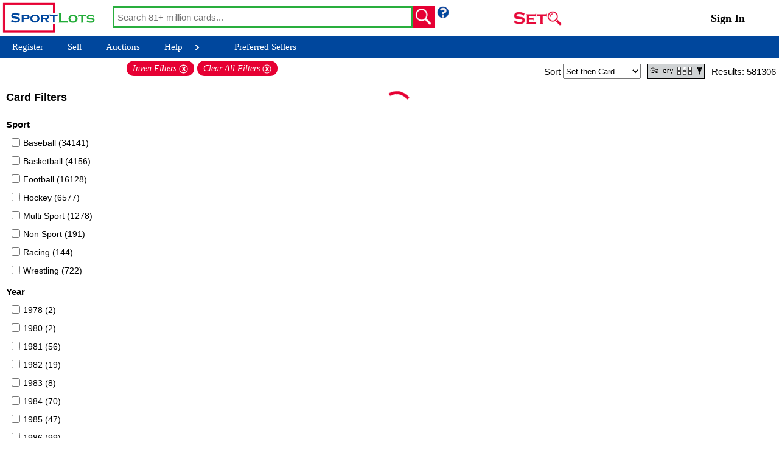

--- FILE ---
content_type: text/html
request_url: https://sportlots.com/dealers/?dealer=cochise9
body_size: 161
content:
<html><head><title>Deal Page - cochise9</title>
   <meta http-equiv=Refresh content="0;
            url=/b/ui/search.tpl?seller=cochise9&Reset=Y">
</head>
<body>
</body></html>

--- FILE ---
content_type: text/html
request_url: https://sportlots.com/b/ui/search.tpl?seller=cochise9&Reset=Y
body_size: 7515
content:
<!DOCTYPE html>
<html><head><title>Trading Cards | Baseball | Football | Hockey | Sportlots.com</title>
<META NAME="DESCRIPTION" CONTENT="Buy and Sell Baseball, Football, Basketball, and Hockey Trading cards.  Choose from over 46 million cards in fixed priced or auction selling formats.">
<meta name="verify-v1" content="VWG/1hgEvbcZxtRiZucPE90pUP5KOubXYf/YcH8/rAg=">
<meta name="msvalidate.01" content="6906C80CA56D308D9A7AEACF230E89EE" />
<script src="https://ajax.googleapis.com/ajax/libs/jquery/2.1.1/jquery.min.js"></script>
<script src="https://ajax.googleapis.com/ajax/libs/jquery/3.5.1/jquery.min.js"></script>
<meta http-equiv="Content-type" content="text/html;charset=UTF-8">
<meta name="viewport" content="width=device-width, initial-scale=1.0">
<script src="/g/java/HeaderFooter.js?v=2026.01.10"></script>
<script src="/g/java/global.js?v=2026.01.10"></script>
<script src="/g/java/modal.js?v=2026.01.10"></script>
<script src="/b/java/search.js?v=2026.01.10"></script>
<script src="/b/java/minifiltersearch.js?v=2026.01.10"></script>
<script src="/b/java/bglobal.js?v=2026.01.10"></script>
<LINK href="/g/css/HeaderFooter.css?v=2026.01.10" rel="stylesheet" type="text/css">
<LINK href="/g/css/global.css?v=2026.01.10" rel="stylesheet" type="text/css">
<LINK href="/b/css/search.css?v=2026.01.10" rel="stylesheet" type="text/css">
<LINK href="/b/css/MiniFilterSearch.css?v=2026.01.10" rel="stylesheet" type="text/css">
<LINK href="/g/css/modal.css?v=2026.01.10" rel="stylesheet" type="text/css">


</head>
<body bgcolor="#FFFFFF"
			onload="loadNavBar('/b/ui/search.tpl',0,0,null);loadSearchInfo();loadSearchdrpdwn();loadGrid();hideMobileFilterSize();loadFooter();
								ClearFilters('X','',0,'cochise9');"
			onresize="hideMobileNavSize();sizegrid();hideMobileFilterSize()">
<h1 id="headermsg" class="headermsg"></h1>
<div class="searchgrid">
<div id="myModal" class="modal" style="display:none;">
    <div class="modal-content">
		<div class="modalcheck">
			<img src="" id="modalimage">
		</div>
        <div class="modaltextdiv">
            <p id="modaltext"></p>
        </div>
        <div class="modalclose">
            <span class="close" onclick="closeModal()">&times;</span>
        </div>
    </div>
</div>
<div id="headerinfo" class="fixedwrap">
	<div class="header">
		<button id="dropdownbutton" onclick="showMobileNav()"; style="background: url(/gifs/dropdown.png);" aria-label="Mobile Nav Button"></button>
		<a href="/index.tpl" aria-label="Go back to Sportlots Homepage"><img src="/gifs/sportlots_logo2.png" class="logo" alt="Sportlots Logo"></a>
		<a href="/index.tpl" aria-label="Go back to Sportlots Homepage" class="smalllogolink" id="smalllogodiv"><img src="/gifs/smalllogo.png" class="smalllogo" alt="Small Sportlots Logo"></a>
		<form id="searchform" class="searchboxform" METHOD="post" action="/b/ui/search.tpl">
			<div class="searchbox" id="searchboxjav">
				<input class="search" type="text" id="search_val" name="search_val" maxlength="180" list="SearchList"  autocomplete="off" placeholder="Search 81+ million cards..." 
											onblur="placeholder='Search 81+ million cards...'" onfocus="this.placeholder=''"/>
				<datalist id="SearchList">
				</datalist>
			</div>
			<div class="searchboxbutton" id="searchboxbuttonjav">
				<input class="searchsubmit" type="image" src="/gifs/SearchWhite.png" name="searchsubmit"/>
			</div>
			<div style="display:none;margin-left:8px;margin-top:10px" id="searchinfo"><a href="javascript:showFAQ('/g/help/searchinfo.html',600,500)"><img src="/g/gifs/moreinfo.png" width="20"></a></div>
		</form>
		<div id="byset" class="byset" style="align-items:center"><img onclick="window.location.href='/b/ui/byset.tpl'" src="/g/gifs/byset.png" style="width:80px;height:auto;margin-left:10px;"></div>
		<div class="icongroup-container" id="icongroup">
			<div class="searchicon-container" id="searchbutton">
				<button class="searchicon" id="smallsearchbutton" title="Open Searchbar" onclick="showSmallSearch()"
								style="background:url(/gifs/searchicon.png);" aria-label="Mobile Search Button">
				</button>
			</div>
			<div class="icon-container" id="icon1">
			</div>
			<div class="icon-container" id="icon2">
			</div>
			<div class="icon-container" id="icon3">
			</div>
		</div>
		<div class="searchbarclose" id="searchclosediv">
			<button class="searchcloseicon" id="searchcloseiconjav" onclick="hideSmallSearch()"
							style="background:url(/gifs/searchcloseicon.png)" aria-label="Close Mobile Search Button">
			</button>
		</div>
		<div class="welcome">
			<p class="welcomemessage" id="welcomeid">Hi <a id="userid" href="/cust/custbin/profile.tpl" class="welcomename"></a>!</p>
			<p class="signinmessage" id="signinid">
				<a id="rtnpath" href="/cust/custbin/login.tpl?urlval=/b/ui/search.tpl&qs=search_val=" class="signinlink">Sign In</a>
			</p>
		</div>
	</div>
	<div class="nav">
		<a class="navbut" id="register" href="/cust/custbin/newcust.tpl?goto=query">Register</a>
		<div id="MyAccount" class="accountdropdown-container" onmouseover="arrowAccountSwitch()" onmouseout="arrowAccountBack()">
			<div class="dropdown">
				<button class="dropbtn" aria-label="My Account Button">My Account</button>
				<div class="accountdropdown-content" onmouseover="arrowAccountSwitch()" onmouseout="arrowAccountBack()">
					<a href="/cust/custbin/profile.tpl">Account Profile</a>
					<a href="/cust/custbin/msgcenter.tpl">Message Center <span id="messageid"></span></a>
					<a href="/b/ui/addcredit.tpl">Add Credit</a>
					<a id="offerid" href="/b/ui/listoffers.tpl">Active Offers (<span id="BuyerOffers"></span>)</a>
					<a href="/b/ui/sellerloot.tpl">My Loot</a>
					<a href="/inven/agentbin/agent.tpl">Affiliates Program</a>
					<a id="issueid" href="/cust/custbin/buyerissues.tpl">Buyer Issues <span id="openissueid"></span></a>
					<a href="/global/globalbin/logoff.tpl">Log Out</a>
				</div>
			</div>
			<div class="arrow">
				<img class="arrowrightimg" id="arrowfour" src="/gifs/arrowright.png"/>
			</div>
		</div>
		<a class="navbut" id="orders" href="/cust/custbin/orders.tpl">My Orders</a>
		<a class="navbut" id="sell" href="">Sell</a>
		<a class="navbut" id="auctions" href="/auction/aucbin/auction.tpl">Auctions</a>
		<div id="help" class="helpdropdown-container" onmouseover="arrowHelpSwitch()" onmouseout="arrowHelpBack()">
			<div class="dropdown">
				<button class="dropbtn" aria-label="Help Button">Help</button>
				<div class="helpdropdown-content" onmouseover="arrowHelpSwitch()" onmouseout="arrowHelpBack()">
					<a href="/g/ui/buyers_guide_landing.tpl">Buyer's Guide</a>
					<a href="/g/ui/sellers_guide_landing.tpl">Seller's Guide</a>
					<a href="javascript:showFAQ('/global/globalbin/questions.tpl',700,350)">Contact Us</a>
				</div>  
			</div>
			<div class="arrow">
				<img class="arrowrightimg" id="arrowthree" src="/gifs/arrowright.png"/>
			</div>
		</div>
		<div id="Utility" class="utildropdown-container" onmouseover="arrowUtilSwitch()" onmouseout="arrowUtilBack()">
			<div class="dropdown">
				<button class="dropbtn" aria-label="Utility Button">Utilities</button>
				<div class="utildropdown-content" onmouseover="arrowUtilSwitch()" onmouseout="arrowUtilBack()">
					<a style="display:none" href="/utility/utilitybin/utility.tpl" id="ProcessOrders">Process Orders</a>
					<a style="display:none" href="/utility/utilitybin/SellerIntake.tpl" id="SellerIntake">Seller Intake</a>
					<a style="display:none" href="/utility/utilitybin/BoxPayment.tpl" id="BoxPayments">Box Payments</a>
					<a style="display:none" href="/utility/utilitybin/BuyerShip.tpl" id="BuyerShipment">Buyer Shipment</a>
					<a style="display:none" href="/utility/utilitybin/CreditUpdate.tpl" id="UpdateCredit">Update Credit</a>
					<a style="display:none" href="/utility/utilitybin/SalesTax.tpl" id="TaxMaint">Sales Tax Maint</a>    
					<a style="display:none" href="/inven/dealbin/updset.tpl" id="UpdateSet">Update a Set</a>
					<a style="display:none" href="/utility/utilitybin/IDSellers.tpl" id="ProblemOrders">Problem Orders</a>
					<a style="display:none" href="/u/ui/timeentry.html" id="AddHours">Time Entry</a>
					<a style="display:none" href="/utility/utilitybin/SwapUser.tpl" id="SwapUser">Swap User</a>
				</div>  
			</div>
			<div class="arrow">
				<img class="arrowrightimg" id="arrowtwo" src="/gifs/arrowright.png"/>
			</div>
		</div>
		<a id="preferred" class="navbut" href="/global/globalbin/preferred.tpl">Preferred Sellers</a>
	</div>
</div>
<div id="mobilenav" style="display: none;">
	<div id="closenosignin" class="mobilenavlink">
		<img src="/gifs/x-mark-xxl.png" class="closebutton" onclick="hideMobileNav()"/>
		<a href="/cust/custbin/newcust.tpl?goto=query" class="register">Register</a>
	</div>
	<div id="login" class="mobilenavlink">
		<a href="/cust/custbin/login.tpl?urlval=/index.tpl&qs=" class="minisigninlink">Sign In</a>
	</div>
	<div class="mobilenavlink" id="miniwelcome">
		<p class="miniwelcomemsg" id="smallwelcomeid">Welcome <a id="smalluserid" href="/cust/custbin/profile.tpl" class="miniwelcomename">supports</a>!</p>
		<img src="/gifs/x-mark-xxl.png" class="closebutton" onclick="hideMobileNav()"/>
	</div>
	<div class="mobilenavlink" id="myaccount">
		<button onclick="openAccount()" onclick="arrowAccountMiniSwitch()" aria-label="Mobile My Account Button">My Account</button>
		<img src="/gifs/arrowright.png" class="arrowrightimgmini" id="arrowfive"/>
		<div id="accountdropdwn" style="display:none;">
			<div class="smalldropdwn">
				<a href="/cust/custbin/profile.tpl">Account Profile</a>
			</div>
			<div class="smalldropdwn">
				<a href="/cust/custbin/msgcenter.tpl">Message Center <span id="smallmessageid"></span></a>
			</div>
			<div class="smalldropdwn" id="smallofferid">
				<a href="/b/ui/listoffers.tpl">Active Offers (<span id="smallBuyerOffers"></span>)</a>
			</div>
			<div class="smalldropdwn">
					<a href="/b/ui/addcredit.tpl">Add Credit</a>
			</div>
			<div class="smalldropdwn">
				<a href="/inven/agentbin/agent.tpl">Affiliates Program</a>
			</div>
			<div class="smalldropdwn">
				<a id="smallissueid" href="/cust/custbin/buyerissues.tpl">Buyer Issues <span id="smallopenissueid"></span></a>
			</div>
			<div class="smalldropdwn">
				<a href="/global/globalbin/logoff.tpl">Log Out</a>
			</div>
		</div>
	</div>
	<div class="mobilenavlink" id="ordersmob">
		<a href="/cust/custbin/orders.tpl">My Orders</a>
	</div>
	<div id="mobilesell" class="mobilenavlink">
		<a id="mobilesellurl" href="">Sell</a>
	</div>
	<div class="mobilenavlink">
		<a href="/auction/aucbin/auction.tpl">Auctions</a>
	</div>
	<div class="mobilenavlink">
		<button class="helpbut" onclick="openHelp()" aria-label="Mobile Help Button">Help</button>
		<img src="/gifs/arrowright.png" class="arrowrightimgmini" id="arroweight"/>
		<div id="helpdropdwn" style="display:none;">
			<div class="smalldropdwn">
				<a href="/g/ui/buyers_guide_landing.tpl">Buyer's Guide</a>
			</div>
			<div class="smalldropdwn">
				<a href="/g/ui/sellers_guide_landing.tpl">Seller's Guide</a>
			</div>
			<div class="smalldropdwn">
				<a href="javascript:showFAQ('/global/globalbin/questions.tpl',700,350)">Contact Sportlots</a>
			</div>
		</div>
	</div>
	<div class="mobilenavlink" id="mUtility">
		<button class="utilbut" onclick="openUtil()" aria-label="Mobile Utility Button">Utilities</button>
		<img src="/gifs/arrowright.png" class="arrowrightimgmini" id="arrowthirteen"/>
		<div id="utildropdwn" style="display:none;">
			<div class="smalldropdwn" id="mProcessOrders">
				<a href="/utility/utilitybin/utility.tpl">Process Orders</a>
			</div>
			<div class="smalldropdwn" id="mSellerIntake">
				<a href="/utility/utilitybin/SellerIntake.tpl">Seller Intake</a>
			</div>
			<div class="smalldropdwn" id="mBoxPayments">
				<a href="/utility/utilitybin/BoxPayment.tpl">Box Payments</a>
			</div>
			<div class="smalldropdwn" id="mBuyerShipment">
				<a href="/utility/utilitybin/BuyerShip.tpl">Buyer Shipment</a>
			</div>
			<div class="smalldropdwn" id="mUpdateCredit">
				<a href="/utility/utilitybin/CreditUpdate.tpl">Update Credit</a>
			</div>
			<div class="smalldropdwn" id="mUpdateSet">
				<a href="/inven/dealbin/updset.tpl">Update a Set</a>
			</div>
			<div class="smalldropdwn" id="mProblemOrders">
				<a href="/utility/utilitybin/IDSellers.tpl">Problem Orders</a>
			</div>
			<div class="smalldropdwn" id="mAddHours">
				<a href="/u/ui/timeentry.html">Time Entry</a>
			</div>
			<div class="smalldropdwn" id="mSwapUser">
				<a href="/utility/utilitybin/SwapUser.tpl">Swap User</a>
			</div>
		</div>
	</div>
	<div class="mobilenavlink">
		<a href="/global/globalbin/preferred.tpl">Preferred Sellers</a>
	</div>
</div>
<div id="mobilefilterlinkscont" style="display:none;">
	<div class="mobilefilterlinks-content">
		<div class="closeminifilterlinks">
			<span class="mobilecleartitle" id="mobileAllFilters" onclick="ClearFilters('A','')">Clear All Filters <img src="/b/gifs/whiteX.png"></span>
			<button id="closefiltbtnid" class="closefiltbtn" onclick="hideMiniFilterNav()"></button>
		</div>
		<h2 id="mCardFilterID" class="mobileFilterTitle">Card Filters</h2>
		<div id="mobileCardFilters">
		</div>
		<h2 class="mobileFilterTitle">Inventory Filters</h2>
		<div class="mobilefilterlinks">
			<button onclick="openMiniInvenFilt('Seller')">Sellers</button>
			<img src="/gifs/arrowright.png" class="arrowrightimgminifilt" id="mobileseller">
			<div class="mobileinvenform" id="mobiledrpdwnseller">
				<div class="mobileinvencheckboxdiv" id="mpickcartid">
					<input type="checkbox" id="mbSeller-10" value="Seller-10" onclick="ReadySearch('',0,0,this.value,'Y')"><p>Shopping Cart Sellers</p>
				</div>
				<h1 id="mPrefHdr" class="mobileinvenselect">Preferred Sellers</h1>
				<div id="mPrefDiv" class="mobileselectdiv">
					<select name="mobilePrefSell" onchange="ReadySearch('',0,0,this.value,'Y')">
						<option id="mbSeller-0" value="Seller-0"></Option>
						<option id="mbSeller-1" value="Seller-1">Double Blue Only</Option>
						<option id="mbSeller-2" value="Seller-2">Blue and Above</Option>
						<option id="mbSeller-3" value="Seller-3">Red and Above</Option>
						<option id="mbSeller-4" value="Seller-4">All Preferred</Option>
					</select>
				</div>
				<h1 id="mBoxHdr" class="mobileinvenselect">Box Shipping</h1>
				<div id="mBoxDiv" class="mobileselectdiv">
					<select name="mobileBoxSell" onchange="ReadySearch('',0,0,this.value,'Y')">
						<option id="mbSeller-5" value="Seller-5"></Option>
						<option id="mbSeller-6" value="Seller-6">Free Box Shipping</Option>
						<option id="mbSeller-7" value="Seller-7">Blue Box & Better</Option>
						<option id="mbSeller-8" value="Seller-8">Red Box & Better</Option>
						<option id="mbSeller-9" value="Seller-9">Green Box & Better</Option>
					</select>
				</div>

				<h1 class="mobileinvenselect">Pick a Seller</h1>
				<div class="mobileselectdiv">
					<div class="sellerdatalist">
						<select id="mSellerList" onchange="loadSearch('',0,0,'sellerid',0,this.value,'N')" style="width:100%">
						</select>
					</div>
				</div>
				<div id="msellerliston" class="sellerlist">
					<div id="mseller1" class="indseller">
					</div>
					<div id="mseller2" class="indseller">
					</div>
					<div id="mseller3" class="indseller">
					</div>
					<div id="mseller4" class="indseller">
					</div>
				</div>

			</div>
		</div>
		<div id="mattrid" class="mobilefilterlinks">
			<button onclick="openMiniInvenFilt('Attr')">Attributes</button>
			<img src="/gifs/arrowright.png" class="arrowrightimgminifilt" id="mobileattr">
			<div class="mobileinvenform" id="mobiledrpdwnattr">
				<div class="minicheckboxdiv">
					<input type="checkbox" id="mbAttr-1" class="checkbox" value="Attr-1" onclick="ReadySearch('',0,0,this.value,'Y')"><p>Fresh Inventory</p>
				</div>
				<div class="minicheckboxdiv">
					<input type="checkbox" id="mbAttr-2" class="checkbox" value="Attr-2" onclick="ReadySearch('',0,0,this.value,'Y')"><p>Cards with Pics</p>
				</div>
			</div>
		</div>
		<div id="mcondid" class="mobilefilterlinks">
			<button onclick="openMiniInvenFilt('Cond')">Condition</button>
			<img src="/gifs/arrowright.png" class="arrowrightimgminifilt" id="mobilecond">
			<div class="mobileinvenform" id="mobiledrpdwncond">
				<div class="selectdiv2">
					<select name="mobileCond" onchange="ReadySearch('',0,0,this.value,'Y')">
						<option id="mbCond-0" value="Cond-0"></Option>
						<option id="mbCond-1" value="Cond-1">NM Only</Option>
						<option id="mbCond-2" value="Cond-2">EX/NM & Better</Option>
						<option id="mbCond-3" value="Cond-3">EX & Better</Option>
						<option id="mbCond-4" value="Cond-4">VG & Better</Option>
					</select>
				</div>
			</div>
		</div>
	</div>
</div>	
	<div class="searchbody">
		<div class="appliedfiltersdiv">
			<div class="filterdivone" id="filterdiv1">
				<div class="filterbtn" id="CardFilters" onclick="ClearFilters('C','',0)"><span class="filtertitle">Card Filters <img src="/b/gifs/whiteX.png" style="vertical-align:middle"></span></div>
				<div class="filterbtn" id="InvenFilters" onclick="ClearFilters('I','',0)"><span class="filtertitle">Inven Filters <img src="/b/gifs/whiteX.png" style="vertical-align:middle"></span></div>
				<div class="filterbtn" id="AllFilters" onclick="ClearFilters('A','',0)"><span class="filtertitle">Clear All Filters <img src="/b/gifs/whiteX.png" style="vertical-align:middle"></span></div>
			</div>
			<div class="filterdivthree" id="filterdiv3">
				<div class="filterbutton" id="mobilefilterbtnid" onclick="showMiniFilterNav()">
					<button class="mobilefilterbtn"><span class="filterthreelabel">Filter</span><img class="filterbtnimg" src="/b/gifs/filter.png" width="36"</button>
				</div>
				<div class="sortfilter">
					<span class="filterthreelabel" style="margin-right:4px">Sort</span> 
					<Select id="ResultSort" class="sortselect" onchange="ChgSort('',0)">
						<Option value="SetCard">Set then Card</Option>
						<Option value="PriceLow">Price: Low to High</Option>
						<Option value="PriceHigh">Price: High to Low</Option>
						<Option value="QtyHigh">Qty: High to Low</Option>
					</select>
				</div>
				<div class="gridSelections" id="gridOptions">
				</div>			
				<div class="resultcount" id="resultcount">
					<span class="filterthreelabel" style="margin-right:4px">Results:</span>
					<span class="filterthreelabel" id="results"></span>
				</div>
			</div>		
		</div>
    <div id="search3grid" class="searchresultsdiv">
		</div>
    <div id="search2grid" class="searchresultsdiv">
		</div>
    <div id="search1grid" class="searchresultsdiv">
		</div>
		<div id="searchdetgrid" class="searchresultsdiv" style="background-color: #C7CCD1;">
		</div>
		<div id="searchspinner" class="searchresultsspinner">
			<div style="width:40%;"></div>
			<div style="width:20%;height:75px;">
				<span class="loaderLarge"></span>
			</div>	
			<div style="width:40%;height:75px;"></div>
		</div>
		<div class="paginginfo" id="searchpaging">
			<div class="pagingnavbarlrg">
				<div class="pagingarrowslrg" onclick="nextSearch('',0,'BM');" id="searchbackmaxarr">
					<img  src="/gifs/PrevStart.png" id="searchbackmaxarrow"
								onmouseover="chgImg('/gifs/PrevRedStart.png','searchbackmaxarrow')"
								onmouseout="chgImg('/gifs/PrevStart.png','searchbackmaxarrow')">
				</div>
				<div class="pagingarrowslrg" onclick="nextSearch('',0,'B5');" id="searchback5arr">
					<img  src="/gifs/Prev5.png" id="searchback5arrow"
								onmouseover="chgImg('/gifs/PrevRed5.png','searchback5arrow')"
								onmouseout="chgImg('/gifs/Prev5.png','searchback5arrow')">
				</div>
				<div class="pagingarrowslrg" onclick="nextSearch('',0,'B');" id="searchbackarr">
					<img  src="/gifs/Prev.png" id="searchbackarrow"
								onmouseover="chgImg('/gifs/PrevRed.png','searchbackarrow')"
								onmouseout="chgImg('/gifs/Prev.png','searchbackarrow')">
				</div>
				<div class="pageslrg">
					<div class="pagesconst">
						Page: 
					</div>
					<div class="pagesvallrg" id="searchcurrpage">
					</div>
					<div class="pagesof">
						of
					</div>
					<div class="pagesvallrg" id="searchtotpage">
					</div>			
				</div>
				<div class="pagingarrowslrg" onclick="nextSearch('',0,'F');" id="searchnextarr">
					<img  src="/gifs/Next.png" id="searchnextarrow" 
								onmouseover="chgImg('/gifs/NextRed.png','searchnextarrow')"
								onmouseout="chgImg('/gifs/Next.png','searchnextarrow')">
				</div>
				<div class="pagingarrowslrg" onclick="nextSearch('',0,'F5');" id="searchnext5arr">
					<img  src="/gifs/Next5.png" id="searchnext5arrow"
								onmouseover="chgImg('/gifs/NextRed5.png','searchnext5arrow')"
								onmouseout="chgImg('/gifs/Next5.png','searchnext5arrow')">
				</div>
				<div class="pagingarrowslrg" onclick="nextSearch('',0,'FM');" id="searchnextmaxarr">
					<img  src="/gifs/NextEnd.png" id="searchnextmaxarrow"
								onmouseover="chgImg('/gifs/NextRedEnd.png','searchnextmaxarrow')"
								onmouseout="chgImg('/gifs/NextEnd.png','searchnextmaxarrow')">
				</div>
			</div>
		</div>	
	</div>
	<div class="filterdiv" id="filterdiv">
		<h2 id="CardFilterID">Card Filters</h2>
		<div id="filtergrid" class="searchform">
    </div>
		<h2>Inventory Filters</h2>
		<div id="filtergrid2" class="searchform2">
			<h1>Sellers</h1>
			<div class="filterform">
				<div class="checkboxdiv" id="pickcartid">
					<input type="checkbox" id="Seller-10" value="Seller-10" class="checkbox" onclick="ReadySearch('',0,0,this.value,'N')"><p id="Seller-10Hdr">Shopping Cart Sellers</p>
				</div>
				<h1 id="PrefHdr">Preferred Sellers <img src="/g/gifs/info.png" onclick="showNotes('Filter on Inventory from Preferred Sellers',7000)"></h1>
				<div id="PrefDiv" class="selectdiv">
					<select name="PrefSell" onchange="ReadySearch('',0,0,this.value,'N')">
						<option id="Seller-0" value="Seller-0"></Option>
						<option id="Seller-1" value="Seller-1">Double Blue Only</Option>
						<option id="Seller-2" value="Seller-2">Blue and Above</Option>
						<option id="Seller-3" value="Seller-3">Red and Above</Option>
						<option id="Seller-4" value="Seller-4">All Preferred</Option>
					</select>
				</div>
				<h1 id="BoxHdr">Box Shipping <img src="/g/gifs/info.png" onclick="showNotes('Filter on inventory from sellers offering deep Box Shipping discounts',7000)"></h1>
				<div id="BoxDiv" class="selectdiv">
					<select name="BoxSell" onchange="ReadySearch('',0,0,this.value,'N')">
						<option id="Seller-5" value="Seller-5"></Option>
						<option id="Seller-6" value="Seller-6">Free Box Shipping</Option>
						<option id="Seller-7" value="Seller-7">Blue Box & Better</Option>
						<option id="Seller-8" value="Seller-8">Red Box & Better</Option>
						<option id="Seller-9" value="Seller-9">Green Box & Better</Option>
					</select>
				</div>
				<h1>Pick a Seller</h1>
				<div class="selectdiv">
					<div class="sellerdatalist">
						<select id="SellerList" onchange="loadSearch('',0,0,'sellerid',0,this.value,'N')" style="width:100%">
						</select>
					</div>
				</div>
				<div id="sellerliston" class="sellerlist">
					<div id="seller1" class="indseller">
					</div>
					<div id="seller2" class="indseller">
					</div>
					<div id="seller3" class="indseller">
					</div>
					<div id="seller4" class="indseller">
					</div>
				</div>
			</div>
			<div id="attid">
				<h1>Attributes</h1>
				<div class="filterform">
					<div class="checkboxdiv">
						<input type="checkbox" id="Attr-1" class="checkbox" value="Attr-1" onclick="ReadySearch('',0,0,this.value,'N')">
						<p>Fresh Inventory <img src="/g/gifs/info.png" onclick="showNotes('Filter on inventory added or updated in the past 30 days',7000)"></p>
					</div>
					<div class="checkboxdiv">
						<input type="checkbox" id="Attr-2" class="checkbox" value="Attr-2" onclick="ReadySearch('',0,0,this.value,'N')"><p>Cards with Pics</p>
					</div>
				</div>
			</div>
			<div id="condid">
				<h1>Conditions</h1>
				<div class="filterform">
					<div class="selectdiv2">
						<select name="Cond" onchange="ReadySearch('',0,0,this.value,'N')">
							<option id="Cond-0" value="Cond-0"></Option>
							<option id="Cond-1" value="Cond-1">NM Only</Option>
							<option id="Cond-2" value="Cond-2">EX/NM & Better</Option>
							<option id="Cond-3" value="Cond-3">EX & Better</Option>
							<option id="Cond-4" value="Cond-4">VG & Better</Option>
						</select>
					</div>
				</div>
			</div>
    </div>
	</div>
	<div id="filterspinner" class="filterdiv">
		<div style="margin-left:30%;margin-top:20%;width:20%;height:75px;">
			<span class="loaderSmall"></span>
		</div>	
		<div style="width:40%;height:75px;"></div>
	</div>
<div class="footer">
    <div class="footerinventory">
        <h1>Search Inventory</h1>
        <div class="inventorylinks">
            <div class="inventoryset">
                <h2>By Set</h2>
                <ul id="searchbyset">
                </ul>
            </div>
            <div class="inventoryplayer">
                <h2>By Player</h2>
                <ul id="searchbyplayer">
                 </ul>
            </div>
        </div>
    </div>
    <div class="footerhistory">
        <h1>Selling History</h1>
        <div class="historylinks">
            <div class="historyset">
                <h2>By Set</h2>
                <ul id="histbyset">
                </ul>
            </div>
            <div class="historyplayer">
                <h2>By Player</h2>
                <ul id="histbyplayer">
                </ul>
            </div>
        </div>
    </div>
    <div class="footersocial">
        <h1></h1>
        <div class="sociallinks">
            <div class="about">
                <h2>About</h2>
                <ul>
                    <li><a href="/global/globalbin/questions.tpl">Help/Contact Sportlots</a></li>
                    <li><a href="/guide/">User's Guide</a></li>
                </ul>
            </div>
            <div class="socials">
                <h2>Socials</h2>
                <div class="socialbuttons">
                    <a href="https://www.twitter.com/sportlots" target="_blank" id="twitter"><img src="/g/gifs/x.png" alt="Twitter/X" height="30"></a>
                    <a href="https://www.youtube.com/user/sportlots" target="_blank" id="youtube"><img src="/gifs/youtube.png" alt="You Tube" height="30"></a>
										<a href="https://www.instagram.com/sportlotsllc" target="_blank" id="instagram"><img src="/g/gifs/instagram.png" alt="Instagram" height="30"></a>
                </div>
            </div>
        </div>
        <div class="copyrightlinks">
            <p>&#169; 1999-2026, Sportlots, LLC. All rights reserved. <a href="/Help/privacy.htm"><b>Privacy Policy</b></a>. Use of Sportlots' website constitutes acceptance of our <a href="/help/terms.htm"><b>Agreement Terms</b></a>.</p>
        </div>
    </div>
</div>
<div class="minifooter">
    <div class="footersearch">
        <div class="footersearch-inventory">
            <h1>Search Inventory</h1>
            <div class="inventorylinksmini">
                <h2>By Set</h2>
                <ul id="minisearchbyset">
                </ul>
                <h2>By Player</h2>
                <ul id="minisearchbyplayer">
                </ul>
            </div>
        </div>
        <div class="footersearch-sellhistory">
            <h1>Seller History</h1>
            <div class="hisotrylinksmini">
                <h2>By Set</h2>
                <ul id="minihistbyset">
                </ul>
                <h2>By Player</h2>
                <ul id="minihistbyplayer">
                </ul>
            </div>
        </div>
    </div>
    <div class="copyrightmini">
        <div class="minisocials">
            <a href="http://www.twitter.com/sportlots" target="_blank" id="twittermini"><img src="/g/gifs/x.png" alt="Twitter/X" height="25"></a>
            <a href="http://www.youtube.com/user/sportlots" target="_blank" id="youtubemini"><img src="/gifs/youtube.png" alt="You Tube" height="25"></a>
						<a href="https://www.instagram.com/sportlotsllc" target="_blank" id="instagrammini"><img src="/g/gifs/instagram.png" alt="Instagram" height="25"></a>
        </div>
        <div class="minicopyright-text">
            <p>&#169; 1999-2026, Sportlots, LLC. All rights reserved. <a href="/help/privacy.htm"><b>Privacy Policy</b></a>. Use of Sportlots' website constitutes acceptance of our <a href="/help/terms.htm"><b>Agreement Terms</b></a>.</p>
        </div>
    </div>
</div>
</div>
</body>
</html>

--- FILE ---
content_type: text/html
request_url: https://sportlots.com/g/ajax/GetRecentSearches.tpl
body_size: 25
content:
	{
		"searchTable":[]
	}


--- FILE ---
content_type: text/html
request_url: https://sportlots.com/b/ajax/ClearFilters.tpl?cleartype=X&searchval=&searchnbr=0&seller=cochise9
body_size: 59
content:
	{
			"message":"Inventory Filters Removed",
		"timeout":0,
		"notifyURL":"/gifs/success.png"
	}


--- FILE ---
content_type: text/html
request_url: https://sportlots.com/b/ajax/LoadSearchNbrData.tpl?searchval=&searchnbr=0&BoxChecked=Yes&AttrType=sellerid&AttrSeq=null&SellerID=cochise9
body_size: 54
content:
	
	

{
	"DataLoaded":"Y",
	"SearchVal":"",
	"SearchNbr":5,
	"AllFilters":"Y",
	"CardFilters":"N",
	"InvenFilters":"Y"
}

--- FILE ---
content_type: text/html
request_url: https://sportlots.com/b/ajax/PullFilterData.tpl?searchnbr=5&attrType=sellerid&attrSeq=null
body_size: 46075
content:
	
				{"filterTable":[
							{"attrType":"Sport",
							"attrTable":[
						{"attrSeq":1,
						"attrVal":"Baseball",
						"attrSeqChecked":"N",
						"attrCnt":34141}
,
						{"attrSeq":2,
						"attrVal":"Basketball",
						"attrSeqChecked":"N",
						"attrCnt":4156}
,
						{"attrSeq":3,
						"attrVal":"Football",
						"attrSeqChecked":"N",
						"attrCnt":16128}
,
						{"attrSeq":4,
						"attrVal":"Hockey",
						"attrSeqChecked":"N",
						"attrCnt":6577}
,
						{"attrSeq":6,
						"attrVal":"Multi Sport",
						"attrSeqChecked":"N",
						"attrCnt":1278}
,
						{"attrSeq":10,
						"attrVal":"Non Sport",
						"attrSeqChecked":"N",
						"attrCnt":191}
,
						{"attrSeq":5,
						"attrVal":"Racing",
						"attrSeqChecked":"N",
						"attrCnt":144}
,
						{"attrSeq":7,
						"attrVal":"Wrestling",
						"attrSeqChecked":"N",
						"attrCnt":722}
]},
							{"attrType":"Year",
							"attrTable":[
						{"attrSeq":53,
						"attrVal":"1978",
						"attrSeqChecked":"N",
						"attrCnt":2}
,
						{"attrSeq":55,
						"attrVal":"1980",
						"attrSeqChecked":"N",
						"attrCnt":2}
,
						{"attrSeq":56,
						"attrVal":"1981",
						"attrSeqChecked":"N",
						"attrCnt":56}
,
						{"attrSeq":57,
						"attrVal":"1982",
						"attrSeqChecked":"N",
						"attrCnt":19}
,
						{"attrSeq":58,
						"attrVal":"1983",
						"attrSeqChecked":"N",
						"attrCnt":8}
,
						{"attrSeq":59,
						"attrVal":"1984",
						"attrSeqChecked":"N",
						"attrCnt":70}
,
						{"attrSeq":60,
						"attrVal":"1985",
						"attrSeqChecked":"N",
						"attrCnt":47}
,
						{"attrSeq":61,
						"attrVal":"1986",
						"attrSeqChecked":"N",
						"attrCnt":99}
,
						{"attrSeq":62,
						"attrVal":"1987",
						"attrSeqChecked":"N",
						"attrCnt":510}
,
						{"attrSeq":63,
						"attrVal":"1988",
						"attrSeqChecked":"N",
						"attrCnt":571}
,
						{"attrSeq":64,
						"attrVal":"1989",
						"attrSeqChecked":"N",
						"attrCnt":315}
,
						{"attrSeq":65,
						"attrVal":"1990",
						"attrSeqChecked":"N",
						"attrCnt":1169}
,
						{"attrSeq":66,
						"attrVal":"1991",
						"attrSeqChecked":"N",
						"attrCnt":1144}
,
						{"attrSeq":67,
						"attrVal":"1992",
						"attrSeqChecked":"N",
						"attrCnt":766}
,
						{"attrSeq":68,
						"attrVal":"1993",
						"attrSeqChecked":"N",
						"attrCnt":433}
,
						{"attrSeq":69,
						"attrVal":"1994",
						"attrSeqChecked":"N",
						"attrCnt":86}
,
						{"attrSeq":70,
						"attrVal":"1995",
						"attrSeqChecked":"N",
						"attrCnt":62}
,
						{"attrSeq":71,
						"attrVal":"1996",
						"attrSeqChecked":"N",
						"attrCnt":17}
,
						{"attrSeq":72,
						"attrVal":"1997",
						"attrSeqChecked":"N",
						"attrCnt":115}
,
						{"attrSeq":73,
						"attrVal":"1998",
						"attrSeqChecked":"N",
						"attrCnt":31}
,
						{"attrSeq":74,
						"attrVal":"1999",
						"attrSeqChecked":"N",
						"attrCnt":61}
,
						{"attrSeq":75,
						"attrVal":"2000",
						"attrSeqChecked":"N",
						"attrCnt":147}
,
						{"attrSeq":76,
						"attrVal":"2001",
						"attrSeqChecked":"N",
						"attrCnt":58}
,
						{"attrSeq":77,
						"attrVal":"2002",
						"attrSeqChecked":"N",
						"attrCnt":31}
,
						{"attrSeq":78,
						"attrVal":"2003",
						"attrSeqChecked":"N",
						"attrCnt":52}
,
						{"attrSeq":79,
						"attrVal":"2004",
						"attrSeqChecked":"N",
						"attrCnt":31}
,
						{"attrSeq":80,
						"attrVal":"2005",
						"attrSeqChecked":"N",
						"attrCnt":44}
,
						{"attrSeq":81,
						"attrVal":"2006",
						"attrSeqChecked":"N",
						"attrCnt":77}
,
						{"attrSeq":82,
						"attrVal":"2007",
						"attrSeqChecked":"N",
						"attrCnt":124}
,
						{"attrSeq":83,
						"attrVal":"2008",
						"attrSeqChecked":"N",
						"attrCnt":265}
,
						{"attrSeq":84,
						"attrVal":"2009",
						"attrSeqChecked":"N",
						"attrCnt":1592}
,
						{"attrSeq":85,
						"attrVal":"2010",
						"attrSeqChecked":"N",
						"attrCnt":6353}
,
						{"attrSeq":86,
						"attrVal":"2011",
						"attrSeqChecked":"N",
						"attrCnt":8587}
,
						{"attrSeq":87,
						"attrVal":"2012",
						"attrSeqChecked":"N",
						"attrCnt":11575}
,
						{"attrSeq":88,
						"attrVal":"2013",
						"attrSeqChecked":"N",
						"attrCnt":4635}
,
						{"attrSeq":89,
						"attrVal":"2014",
						"attrSeqChecked":"N",
						"attrCnt":817}
,
						{"attrSeq":90,
						"attrVal":"2015",
						"attrSeqChecked":"N",
						"attrCnt":2460}
,
						{"attrSeq":91,
						"attrVal":"2016",
						"attrSeqChecked":"N",
						"attrCnt":2063}
,
						{"attrSeq":92,
						"attrVal":"2017",
						"attrSeqChecked":"N",
						"attrCnt":2864}
,
						{"attrSeq":93,
						"attrVal":"2018",
						"attrSeqChecked":"N",
						"attrCnt":947}
,
						{"attrSeq":94,
						"attrVal":"2019",
						"attrSeqChecked":"N",
						"attrCnt":1356}
,
						{"attrSeq":95,
						"attrVal":"2020",
						"attrSeqChecked":"N",
						"attrCnt":811}
,
						{"attrSeq":96,
						"attrVal":"2021",
						"attrSeqChecked":"N",
						"attrCnt":1117}
,
						{"attrSeq":97,
						"attrVal":"2022",
						"attrSeqChecked":"N",
						"attrCnt":2382}
,
						{"attrSeq":98,
						"attrVal":"2023",
						"attrSeqChecked":"N",
						"attrCnt":2456}
,
						{"attrSeq":119,
						"attrVal":"2024",
						"attrSeqChecked":"N",
						"attrCnt":3328}
,
						{"attrSeq":120,
						"attrVal":"2025",
						"attrSeqChecked":"N",
						"attrCnt":3545}
,
						{"attrSeq":121,
						"attrVal":"2026",
						"attrSeqChecked":"N",
						"attrCnt":37}
]},
							{"attrType":"Maker",
							"attrTable":[
						{"attrSeq":115,
						"attrVal":"Best",
						"attrSeqChecked":"N",
						"attrCnt":4}
,
						{"attrSeq":5,
						"attrVal":"Bowman",
						"attrSeqChecked":"N",
						"attrCnt":7589}
,
						{"attrSeq":99,
						"attrVal":"Cal League",
						"attrSeqChecked":"N",
						"attrCnt":1}
,
						{"attrSeq":133,
						"attrVal":"Classic",
						"attrSeqChecked":"N",
						"attrCnt":23}
,
						{"attrSeq":67,
						"attrVal":"CMC",
						"attrSeqChecked":"N",
						"attrCnt":4}
,
						{"attrSeq":112,
						"attrVal":"Collectors Edge",
						"attrSeqChecked":"N",
						"attrCnt":2}
,
						{"attrSeq":96,
						"attrVal":"Conlon",
						"attrSeqChecked":"N",
						"attrCnt":1}
,
						{"attrSeq":158,
						"attrVal":"Donruss",
						"attrSeqChecked":"N",
						"attrCnt":2309}
,
						{"attrSeq":85,
						"attrVal":"Finest",
						"attrSeqChecked":"N",
						"attrCnt":763}
,
						{"attrSeq":130,
						"attrVal":"Flair",
						"attrSeqChecked":"N",
						"attrCnt":27}
,
						{"attrSeq":134,
						"attrVal":"Fleer",
						"attrSeqChecked":"N",
						"attrCnt":903}
,
						{"attrSeq":113,
						"attrVal":"Just",
						"attrSeqChecked":"N",
						"attrCnt":2}
,
						{"attrSeq":129,
						"attrVal":"Leaf",
						"attrSeqChecked":"N",
						"attrCnt":159}
,
						{"attrSeq":102,
						"attrVal":"Metal",
						"attrSeqChecked":"N",
						"attrCnt":1}
,
						{"attrSeq":121,
						"attrVal":"Mothers",
						"attrSeqChecked":"N",
						"attrCnt":1}
,
						{"attrSeq":33,
						"attrVal":"NBA Hoops",
						"attrSeqChecked":"N",
						"attrCnt":19}
,
						{"attrSeq":159,
						"attrVal":"O-Pee-Chee",
						"attrSeqChecked":"N",
						"attrCnt":91}
,
						{"attrSeq":30,
						"attrVal":"Other",
						"attrSeqChecked":"N",
						"attrCnt":24}
,
						{"attrSeq":56,
						"attrVal":"Pacific",
						"attrSeqChecked":"N",
						"attrCnt":110}
,
						{"attrSeq":136,
						"attrVal":"Panini",
						"attrSeqChecked":"N",
						"attrCnt":9676}
,
						{"attrSeq":27,
						"attrVal":"Pinnacle",
						"attrSeqChecked":"N",
						"attrCnt":277}
,
						{"attrSeq":48,
						"attrVal":"Playoff",
						"attrSeqChecked":"N",
						"attrCnt":499}
,
						{"attrSeq":111,
						"attrVal":"Post",
						"attrSeqChecked":"N",
						"attrCnt":1}
,
						{"attrSeq":163,
						"attrVal":"Press Pass",
						"attrSeqChecked":"N",
						"attrCnt":182}
,
						{"attrSeq":3,
						"attrVal":"Pro Line",
						"attrSeqChecked":"N",
						"attrCnt":31}
,
						{"attrSeq":97,
						"attrVal":"Pro Set",
						"attrSeqChecked":"N",
						"attrCnt":454}
,
						{"attrSeq":126,
						"attrVal":"ProCards",
						"attrSeqChecked":"N",
						"attrCnt":7}
,
						{"attrSeq":8,
						"attrVal":"SAGE",
						"attrSeqChecked":"N",
						"attrCnt":216}
,
						{"attrSeq":71,
						"attrVal":"Score",
						"attrSeqChecked":"N",
						"attrCnt":1601}
,
						{"attrSeq":34,
						"attrVal":"Score Board",
						"attrSeqChecked":"N",
						"attrCnt":1}
,
						{"attrSeq":75,
						"attrVal":"Signature",
						"attrSeqChecked":"N",
						"attrCnt":1}
,
						{"attrSeq":132,
						"attrVal":"SkyBox",
						"attrSeqChecked":"N",
						"attrCnt":170}
,
						{"attrSeq":12,
						"attrVal":"SP",
						"attrSeqChecked":"N",
						"attrCnt":1250}
,
						{"attrSeq":26,
						"attrVal":"SPx",
						"attrSeqChecked":"N",
						"attrCnt":465}
,
						{"attrSeq":124,
						"attrVal":"Stadium Club",
						"attrSeqChecked":"N",
						"attrCnt":68}
,
						{"attrSeq":47,
						"attrVal":"Star",
						"attrSeqChecked":"N",
						"attrCnt":1}
,
						{"attrSeq":59,
						"attrVal":"Studio",
						"attrSeqChecked":"N",
						"attrCnt":85}
,
						{"attrSeq":108,
						"attrVal":"Ted Williams",
						"attrSeqChecked":"N",
						"attrCnt":1}
,
						{"attrSeq":128,
						"attrVal":"Topps",
						"attrSeqChecked":"N",
						"attrCnt":29435}
,
						{"attrSeq":63,
						"attrVal":"TriStar",
						"attrSeqChecked":"N",
						"attrCnt":28}
,
						{"attrSeq":91,
						"attrVal":"Ultimate",
						"attrSeqChecked":"N",
						"attrCnt":3}
,
						{"attrSeq":25,
						"attrVal":"Ultra",
						"attrSeqChecked":"N",
						"attrCnt":180}
,
						{"attrSeq":127,
						"attrVal":"Upper Deck",
						"attrSeqChecked":"N",
						"attrCnt":6667}
,
						{"attrSeq":60,
						"attrVal":"Wild Card",
						"attrSeqChecked":"N",
						"attrCnt":5}
]},
							{"attrType":"Sets",
							"attrTable":[
						{"attrSeq":50894,
						"attrVal":"1000 Yard Club",
						"attrSeqChecked":"N",
						"attrCnt":1}
,
						{"attrSeq":34831,
						"attrVal":"150 Years of Baseball Greatest Moments",
						"attrSeqChecked":"N",
						"attrCnt":4}
,
						{"attrSeq":34839,
						"attrVal":"150 Years of Baseball Greatest Players",
						"attrSeqChecked":"N",
						"attrCnt":14}
,
						{"attrSeq":34835,
						"attrVal":"150 Years of Baseball Greatest Seasons",
						"attrSeqChecked":"N",
						"attrCnt":7}
,
						{"attrSeq":34750,
						"attrVal":"150th Anniversary Series 2",
						"attrSeqChecked":"N",
						"attrCnt":125}
,
						{"attrSeq":194152,
						"attrVal":"16U/17U National Team Signatures",
						"attrSeqChecked":"N",
						"attrCnt":1}
,
						{"attrSeq":71346,
						"attrVal":"1952 Bowman",
						"attrSeqChecked":"N",
						"attrCnt":36}
,
						{"attrSeq":75611,
						"attrVal":"1965 Mini",
						"attrSeqChecked":"N",
						"attrCnt":6}
,
						{"attrSeq":216601,
						"attrVal":"1980-81 Topps",
						"attrSeqChecked":"N",
						"attrCnt":4}
,
						{"attrSeq":34823,
						"attrVal":"1984 Topps All-Stars",
						"attrSeqChecked":"N",
						"attrCnt":26}
,
						{"attrSeq":34827,
						"attrVal":"1984 Topps Rookies",
						"attrSeqChecked":"N",
						"attrCnt":29}
,
						{"attrSeq":37165,
						"attrVal":"1985 Topps",
						"attrSeqChecked":"N",
						"attrCnt":31}
,
						{"attrSeq":47546,
						"attrVal":"1987 Topps All Stars Black",
						"attrSeqChecked":"N",
						"attrCnt":1}
,
						{"attrSeq":29086,
						"attrVal":"1987 Topps Series 2",
						"attrSeqChecked":"N",
						"attrCnt":11}
,
						{"attrSeq":176353,
						"attrVal":"1988 Topps",
						"attrSeqChecked":"N",
						"attrCnt":1}
,
						{"attrSeq":190043,
						"attrVal":"1989 Topps",
						"attrSeqChecked":"N",
						"attrCnt":2}
,
						{"attrSeq":193650,
						"attrVal":"1989 Topps All Star Foil",
						"attrSeqChecked":"N",
						"attrCnt":2}
,
						{"attrSeq":190044,
						"attrVal":"1989 Topps Blue",
						"attrSeqChecked":"N",
						"attrCnt":2}
,
						{"attrSeq":190078,
						"attrVal":"1989 Topps Foil",
						"attrSeqChecked":"N",
						"attrCnt":7}
,
						{"attrSeq":193078,
						"attrVal":"1989 Topps Foil Series 2",
						"attrSeqChecked":"N",
						"attrCnt":3}
,
						{"attrSeq":193050,
						"attrVal":"1989 Topps Series 2",
						"attrSeqChecked":"N",
						"attrCnt":1}
,
						{"attrSeq":204051,
						"attrVal":"1990 Topps",
						"attrSeqChecked":"N",
						"attrCnt":1}
,
						{"attrSeq":213177,
						"attrVal":"1990 Topps All-Star (Red)",
						"attrSeqChecked":"N",
						"attrCnt":1}
,
						{"attrSeq":16604,
						"attrVal":"1992 Bowman Throwbacks",
						"attrSeqChecked":"N",
						"attrCnt":72}
,
						{"attrSeq":75110,
						"attrVal":"1993 SP Inserts",
						"attrSeqChecked":"N",
						"attrCnt":33}
,
						{"attrSeq":77321,
						"attrVal":"1995 SP Inserts",
						"attrSeqChecked":"N",
						"attrCnt":60}
,
						{"attrSeq":183873,
						"attrVal":"2003 Throwback Rookie Red",
						"attrSeqChecked":"N",
						"attrCnt":1}
,
						{"attrSeq":16632,
						"attrVal":"2020",
						"attrSeqChecked":"N",
						"attrCnt":15}
,
						{"attrSeq":46817,
						"attrVal":"2021s Greatest Hits",
						"attrSeqChecked":"N",
						"attrCnt":1}
,
						{"attrSeq":176360,
						"attrVal":"2022 Greatest Hits",
						"attrSeqChecked":"N",
						"attrCnt":4}
,
						{"attrSeq":190031,
						"attrVal":"2023 All Topps Team",
						"attrSeqChecked":"N",
						"attrCnt":7}
,
						{"attrSeq":190024,
						"attrVal":"2023 Greatest Hits",
						"attrSeqChecked":"N",
						"attrCnt":15}
,
						{"attrSeq":181853,
						"attrVal":"2023 World Baseball Classic Stars",
						"attrSeqChecked":"N",
						"attrCnt":6}
,
						{"attrSeq":204042,
						"attrVal":"2024s Greatest Hits",
						"attrSeqChecked":"N",
						"attrCnt":1}
,
						{"attrSeq":16710,
						"attrVal":"206",
						"attrSeqChecked":"N",
						"attrCnt":192}
,
						{"attrSeq":16713,
						"attrVal":"206 Bronze",
						"attrSeqChecked":"N",
						"attrCnt":79}
,
						{"attrSeq":3016,
						"attrVal":"206 Series 2",
						"attrSeqChecked":"N",
						"attrCnt":1}
,
						{"attrSeq":71894,
						"attrVal":"20th Anniversary Variation",
						"attrSeqChecked":"N",
						"attrCnt":2}
,
						{"attrSeq":6031,
						"attrVal":"25th Anniversary",
						"attrSeqChecked":"N",
						"attrCnt":3}
,
						{"attrSeq":132421,
						"attrVal":"25th Anniversary Silver Celebration",
						"attrSeqChecked":"N",
						"attrCnt":1}
,
						{"attrSeq":48342,
						"attrVal":"582 Montgomery",
						"attrSeqChecked":"N",
						"attrCnt":620}
,
						{"attrSeq":42938,
						"attrVal":"70 Years of Baseball Autos Gold Series 2",
						"attrSeqChecked":"N",
						"attrCnt":1}
,
						{"attrSeq":206033,
						"attrVal":"8-Bit Ballers",
						"attrSeqChecked":"N",
						"attrCnt":1}
,
						{"attrSeq":14514,
						"attrVal":"A Piece of History",
						"attrSeqChecked":"N",
						"attrCnt":6}
,
						{"attrSeq":14566,
						"attrVal":"A Piece of History Silver",
						"attrSeqChecked":"N",
						"attrCnt":2}
,
						{"attrSeq":3934,
						"attrVal":"AA",
						"attrSeqChecked":"N",
						"attrCnt":1}
,
						{"attrSeq":38819,
						"attrVal":"Absolute",
						"attrSeqChecked":"N",
						"attrCnt":88}
,
						{"attrSeq":109059,
						"attrVal":"Absolute (Retail - RCs Foil only)",
						"attrSeqChecked":"N",
						"attrCnt":13}
,
						{"attrSeq":43065,
						"attrVal":"Absolute (Retail)",
						"attrSeqChecked":"N",
						"attrCnt":140}
,
						{"attrSeq":218101,
						"attrVal":"Absolute Absolute Jumbos",
						"attrSeqChecked":"N",
						"attrCnt":1}
,
						{"attrSeq":47707,
						"attrVal":"Absolute By Storm",
						"attrSeqChecked":"N",
						"attrCnt":3}
,
						{"attrSeq":120497,
						"attrVal":"Absolute Championship Fabric",
						"attrSeqChecked":"N",
						"attrCnt":1}
,
						{"attrSeq":120479,
						"attrVal":"Absolute Draft Diamonds",
						"attrSeqChecked":"N",
						"attrCnt":4}
,
						{"attrSeq":43067,
						"attrVal":"Absolute Green",
						"attrSeqChecked":"N",
						"attrCnt":5}
,
						{"attrSeq":71608,
						"attrVal":"Absolute Gridiron Force Spectrum",
						"attrSeqChecked":"N",
						"attrCnt":1}
,
						{"attrSeq":71609,
						"attrVal":"Absolute Ground Hoggs",
						"attrSeqChecked":"N",
						"attrCnt":2}
,
						{"attrSeq":38975,
						"attrVal":"Absolute Introductions",
						"attrSeqChecked":"N",
						"attrCnt":3}
,
						{"attrSeq":120471,
						"attrVal":"Absolute Last Call",
						"attrSeqChecked":"N",
						"attrCnt":1}
,
						{"attrSeq":47674,
						"attrVal":"Absolute Marks of Fame",
						"attrSeqChecked":"N",
						"attrCnt":3}
,
						{"attrSeq":4998,
						"attrVal":"Absolute Mem.",
						"attrSeqChecked":"N",
						"attrCnt":20}
,
						{"attrSeq":189804,
						"attrVal":"Absolute Pink",
						"attrSeqChecked":"N",
						"attrCnt":2}
,
						{"attrSeq":104124,
						"attrVal":"Absolute Red Squares",
						"attrSeqChecked":"N",
						"attrCnt":1}
,
						{"attrSeq":56410,
						"attrVal":"Absolute Retail Green",
						"attrSeqChecked":"N",
						"attrCnt":1}
,
						{"attrSeq":95010,
						"attrVal":"Absolute Rookie Force Relics",
						"attrSeqChecked":"N",
						"attrCnt":1}
,
						{"attrSeq":217988,
						"attrVal":"Absolute Rookie Wave",
						"attrSeqChecked":"N",
						"attrCnt":1}
,
						{"attrSeq":71644,
						"attrVal":"Absolute Spectrum Silver",
						"attrSeqChecked":"N",
						"attrCnt":3}
,
						{"attrSeq":20002,
						"attrVal":"Action Series Team Stickers",
						"attrSeqChecked":"N",
						"attrCnt":5}
,
						{"attrSeq":70428,
						"attrVal":"Adrenalyn XL",
						"attrSeqChecked":"N",
						"attrCnt":29}
,
						{"attrSeq":211753,
						"attrVal":"All Star Game",
						"attrSeqChecked":"N",
						"attrCnt":1}
,
						{"attrSeq":221,
						"attrVal":"All Stars",
						"attrSeqChecked":"N",
						"attrCnt":14}
,
						{"attrSeq":71895,
						"attrVal":"All World Team",
						"attrSeqChecked":"N",
						"attrCnt":31}
,
						{"attrSeq":77126,
						"attrVal":"All-Panini",
						"attrSeqChecked":"N",
						"attrCnt":10}
,
						{"attrSeq":52575,
						"attrVal":"All-Time Gridiron Kings",
						"attrSeqChecked":"N",
						"attrCnt":1}
,
						{"attrSeq":10959,
						"attrVal":"Allen & Ginter",
						"attrSeqChecked":"N",
						"attrCnt":409}
,
						{"attrSeq":48492,
						"attrVal":"Allen & Ginter Banner Seasons",
						"attrSeqChecked":"N",
						"attrCnt":13}
,
						{"attrSeq":16660,
						"attrVal":"Allen & Ginter Baseball Highlight Sketches",
						"attrSeqChecked":"N",
						"attrCnt":3}
,
						{"attrSeq":48507,
						"attrVal":"Allen & Ginter Boxloader",
						"attrSeqChecked":"N",
						"attrCnt":1}
,
						{"attrSeq":198395,
						"attrVal":"Allen & Ginter Chrome",
						"attrSeqChecked":"N",
						"attrCnt":5}
,
						{"attrSeq":218427,
						"attrVal":"Allen & Ginter Chrome Mini",
						"attrSeqChecked":"N",
						"attrCnt":1}
,
						{"attrSeq":198399,
						"attrVal":"Allen & Ginter Chrome Refractor",
						"attrSeqChecked":"N",
						"attrCnt":1}
,
						{"attrSeq":48493,
						"attrVal":"Allen & Ginter Famous Rivals",
						"attrSeqChecked":"N",
						"attrCnt":3}
,
						{"attrSeq":48494,
						"attrVal":"Allen & Ginter Get That Bread",
						"attrSeqChecked":"N",
						"attrCnt":1}
,
						{"attrSeq":48495,
						"attrVal":"Allen & Ginter Its Your Special Day",
						"attrSeqChecked":"N",
						"attrCnt":4}
,
						{"attrSeq":10963,
						"attrVal":"Allen & Ginter Mini",
						"attrSeqChecked":"N",
						"attrCnt":25}
,
						{"attrSeq":218459,
						"attrVal":"Allen & Ginter Mini 1889 N222",
						"attrSeqChecked":"N",
						"attrCnt":1}
,
						{"attrSeq":48498,
						"attrVal":"Allen & Ginter Mini 2006 A&G Rookie Design Variation",
						"attrSeqChecked":"N",
						"attrCnt":2}
,
						{"attrSeq":21733,
						"attrVal":"Allen & Ginter Mini A&G Back",
						"attrSeqChecked":"N",
						"attrCnt":1}
,
						{"attrSeq":218425,
						"attrVal":"Allen & Ginter Mini Allen & Ginter Back",
						"attrSeqChecked":"N",
						"attrCnt":6}
,
						{"attrSeq":21734,
						"attrVal":"Allen & Ginter Mini Black Border",
						"attrSeqChecked":"N",
						"attrCnt":2}
,
						{"attrSeq":176620,
						"attrVal":"Allen & Ginter Mini Black Bordered",
						"attrSeqChecked":"N",
						"attrCnt":5}
,
						{"attrSeq":35138,
						"attrVal":"Allen & Ginter Mini Brooklyn Back",
						"attrSeqChecked":"N",
						"attrCnt":1}
,
						{"attrSeq":15636,
						"attrVal":"Allen & Ginter Mini Framed Autos",
						"attrSeqChecked":"N",
						"attrCnt":1}
,
						{"attrSeq":48486,
						"attrVal":"Allen & Ginter Mini Gold Border",
						"attrSeqChecked":"N",
						"attrCnt":4}
,
						{"attrSeq":48503,
						"attrVal":"Allen & Ginter Mini Inside the Park",
						"attrSeqChecked":"N",
						"attrCnt":1}
,
						{"attrSeq":48506,
						"attrVal":"Allen & Ginter Mini What a Steal",
						"attrSeqChecked":"N",
						"attrCnt":1}
,
						{"attrSeq":48496,
						"attrVal":"Allen & Ginter Pitching a Gem",
						"attrSeqChecked":"N",
						"attrCnt":4}
,
						{"attrSeq":10978,
						"attrVal":"Allen & Ginter Relics",
						"attrSeqChecked":"N",
						"attrCnt":1}
,
						{"attrSeq":185093,
						"attrVal":"Allen & Ginter Spotless Spans",
						"attrSeqChecked":"N",
						"attrCnt":2}
,
						{"attrSeq":218457,
						"attrVal":"Allen & Ginter Sweet Victory",
						"attrSeqChecked":"N",
						"attrCnt":11}
,
						{"attrSeq":16674,
						"attrVal":"Allen & Ginter This Day in History",
						"attrSeqChecked":"N",
						"attrCnt":71}
,
						{"attrSeq":48497,
						"attrVal":"Allen & Ginter Whats Cookin",
						"attrSeqChecked":"N",
						"attrCnt":1}
,
						{"attrSeq":218458,
						"attrVal":"Allen & Ginter Wicked Curves",
						"attrSeqChecked":"N",
						"attrCnt":12}
,
						{"attrSeq":24653,
						"attrVal":"Allen & Ginter X",
						"attrSeqChecked":"N",
						"attrCnt":44}
,
						{"attrSeq":24654,
						"attrVal":"Allen & Ginter X Mini",
						"attrSeqChecked":"N",
						"attrCnt":5}
,
						{"attrSeq":17573,
						"attrVal":"Allen and Ginter",
						"attrSeqChecked":"N",
						"attrCnt":493}
,
						{"attrSeq":17574,
						"attrVal":"Allen and Ginter Ascent of Man",
						"attrSeqChecked":"N",
						"attrCnt":21}
,
						{"attrSeq":17582,
						"attrVal":"Allen and Ginter Floating Fortresses",
						"attrSeqChecked":"N",
						"attrCnt":13}
,
						{"attrSeq":18708,
						"attrVal":"Allen and Ginter Historical Turning Points",
						"attrSeqChecked":"N",
						"attrCnt":13}
,
						{"attrSeq":17583,
						"attrVal":"Allen and Ginter Hometown Heroes",
						"attrSeqChecked":"N",
						"attrCnt":69}
,
						{"attrSeq":18726,
						"attrVal":"Allen and Ginter Murder in Willow Cove",
						"attrSeqChecked":"N",
						"attrCnt":39}
,
						{"attrSeq":18721,
						"attrVal":"Allen and Ginter Whats in a Name",
						"attrSeqChecked":"N",
						"attrCnt":45}
,
						{"attrSeq":18722,
						"attrVal":"Allen and Ginter Worlds Tallest Buildings",
						"attrSeqChecked":"N",
						"attrCnt":9}
,
						{"attrSeq":186720,
						"attrVal":"Allure Doubloons",
						"attrSeqChecked":"N",
						"attrCnt":1}
,
						{"attrSeq":186687,
						"attrVal":"Allure Glitter Bomb",
						"attrSeqChecked":"N",
						"attrCnt":1}
,
						{"attrSeq":186684,
						"attrVal":"Allure Orange Slice Die-Cut",
						"attrSeqChecked":"N",
						"attrCnt":1}
,
						{"attrSeq":51247,
						"attrVal":"America's Team",
						"attrSeqChecked":"N",
						"attrCnt":1}
,
						{"attrSeq":2993,
						"attrVal":"American Pie",
						"attrSeqChecked":"N",
						"attrCnt":108}
,
						{"attrSeq":18104,
						"attrVal":"American Pie Fads and Fashions",
						"attrSeqChecked":"N",
						"attrCnt":26}
,
						{"attrSeq":18106,
						"attrVal":"American Pie Hirsute History",
						"attrSeqChecked":"N",
						"attrCnt":17}
,
						{"attrSeq":18109,
						"attrVal":"American Pie Hollywood Walk of Fame",
						"attrSeqChecked":"N",
						"attrCnt":5}
,
						{"attrSeq":211592,
						"attrVal":"Anniversary Rookie",
						"attrSeqChecked":"N",
						"attrCnt":3}
,
						{"attrSeq":2100,
						"attrVal":"Archives",
						"attrSeqChecked":"N",
						"attrCnt":674}
,
						{"attrSeq":77640,
						"attrVal":"Archives 1000 Yard Club",
						"attrSeqChecked":"N",
						"attrCnt":1}
,
						{"attrSeq":186446,
						"attrVal":"Archives 1957 Topps Hit Stars",
						"attrSeqChecked":"N",
						"attrCnt":3}
,
						{"attrSeq":218487,
						"attrVal":"Archives 1964 Topps Stand-Ups",
						"attrSeqChecked":"N",
						"attrCnt":5}
,
						{"attrSeq":77647,
						"attrVal":"Archives 1968 Stand-Ups",
						"attrSeqChecked":"N",
						"attrCnt":4}
,
						{"attrSeq":186447,
						"attrVal":"Archives 1969 Topps Foil",
						"attrSeqChecked":"N",
						"attrCnt":2}
,
						{"attrSeq":77652,
						"attrVal":"Archives 1970 Glossy",
						"attrSeqChecked":"N",
						"attrCnt":11}
,
						{"attrSeq":186450,
						"attrVal":"Archives 1979 Topps Comics",
						"attrSeqChecked":"N",
						"attrCnt":1}
,
						{"attrSeq":218492,
						"attrVal":"Archives 1987 Topps Boardwalk and Baseball",
						"attrSeqChecked":"N",
						"attrCnt":9}
,
						{"attrSeq":202132,
						"attrVal":"Archives 1995 Topps At the Break",
						"attrSeqChecked":"N",
						"attrCnt":4}
,
						{"attrSeq":218497,
						"attrVal":"Archives 1995 Topps Cyberstats",
						"attrSeqChecked":"N",
						"attrCnt":6}
,
						{"attrSeq":202143,
						"attrVal":"Archives 1999 Topps New Breed",
						"attrSeqChecked":"N",
						"attrCnt":1}
,
						{"attrSeq":202153,
						"attrVal":"Archives 2006 Topps Own the Game",
						"attrSeqChecked":"N",
						"attrCnt":1}
,
						{"attrSeq":218502,
						"attrVal":"Archives 2007 Topps All-Stars",
						"attrSeqChecked":"N",
						"attrCnt":3}
,
						{"attrSeq":202114,
						"attrVal":"Archives Black Foilboard",
						"attrSeqChecked":"N",
						"attrCnt":26}
,
						{"attrSeq":19867,
						"attrVal":"Archives Gold",
						"attrSeqChecked":"N",
						"attrCnt":4}
,
						{"attrSeq":48286,
						"attrVal":"Archives Postcards Oversized",
						"attrSeqChecked":"N",
						"attrCnt":1}
,
						{"attrSeq":193020,
						"attrVal":"Around the Horn",
						"attrSeqChecked":"N",
						"attrCnt":3}
,
						{"attrSeq":7368,
						"attrVal":"Artifacts",
						"attrSeqChecked":"N",
						"attrCnt":200}
,
						{"attrSeq":71798,
						"attrVal":"Artifacts Emerald",
						"attrSeqChecked":"N",
						"attrCnt":4}
,
						{"attrSeq":119853,
						"attrVal":"Artifacts Turquoise",
						"attrSeqChecked":"N",
						"attrCnt":1}
,
						{"attrSeq":115583,
						"attrVal":"Artistry Insert Gold",
						"attrSeqChecked":"N",
						"attrCnt":4}
,
						{"attrSeq":71506,
						"attrVal":"Atomic Refractor Rookies",
						"attrSeqChecked":"N",
						"attrCnt":21}
,
						{"attrSeq":15301,
						"attrVal":"Attax Code Cards",
						"attrSeqChecked":"N",
						"attrCnt":47}
,
						{"attrSeq":1257,
						"attrVal":"Authentic",
						"attrSeqChecked":"N",
						"attrCnt":877}
,
						{"attrSeq":76911,
						"attrVal":"Authentic 1994 SP",
						"attrSeqChecked":"N",
						"attrCnt":30}
,
						{"attrSeq":76914,
						"attrVal":"Authentic 1994 SP Die Cut",
						"attrSeqChecked":"N",
						"attrCnt":2}
,
						{"attrSeq":76915,
						"attrVal":"Authentic Canvas Collection",
						"attrSeqChecked":"N",
						"attrCnt":48}
,
						{"attrSeq":77947,
						"attrVal":"Authentic Canvas Collection Gold",
						"attrSeqChecked":"N",
						"attrCnt":3}
,
						{"attrSeq":76917,
						"attrVal":"Authentic Canvas Legends",
						"attrSeqChecked":"N",
						"attrCnt":3}
,
						{"attrSeq":76919,
						"attrVal":"Authentic Canvas Rookie SP",
						"attrSeqChecked":"N",
						"attrCnt":1}
,
						{"attrSeq":73049,
						"attrVal":"Authentic Holo F/X",
						"attrSeqChecked":"N",
						"attrCnt":10}
,
						{"attrSeq":66550,
						"attrVal":"Authentic Holoview FX",
						"attrSeqChecked":"N",
						"attrCnt":24}
,
						{"attrSeq":103207,
						"attrVal":"Authentic Profiles Blue",
						"attrSeqChecked":"N",
						"attrCnt":4}
,
						{"attrSeq":75582,
						"attrVal":"Authentic Rookie Extended",
						"attrSeqChecked":"N",
						"attrCnt":52}
,
						{"attrSeq":2367,
						"attrVal":"Authentics",
						"attrSeqChecked":"N",
						"attrCnt":6}
,
						{"attrSeq":30,
						"attrVal":"Autos",
						"attrSeqChecked":"N",
						"attrCnt":1}
,
						{"attrSeq":6075,
						"attrVal":"Autos Black",
						"attrSeqChecked":"N",
						"attrCnt":8}
,
						{"attrSeq":23990,
						"attrVal":"Autos Blue Refractor",
						"attrSeqChecked":"N",
						"attrCnt":1}
,
						{"attrSeq":6076,
						"attrVal":"Autos Gold",
						"attrSeqChecked":"N",
						"attrCnt":1}
,
						{"attrSeq":6431,
						"attrVal":"Autos Red",
						"attrSeqChecked":"N",
						"attrCnt":4}
,
						{"attrSeq":122,
						"attrVal":"Award Winners",
						"attrSeqChecked":"N",
						"attrCnt":1}
,
						{"attrSeq":12616,
						"attrVal":"Bakersfield Dodgers",
						"attrSeqChecked":"N",
						"attrCnt":1}
,
						{"attrSeq":205047,
						"attrVal":"Bang For Your Puck",
						"attrSeqChecked":"N",
						"attrCnt":1}
,
						{"attrSeq":58233,
						"attrVal":"Barry Sanders Heroes",
						"attrSeqChecked":"N",
						"attrCnt":10}
,
						{"attrSeq":5,
						"attrVal":"Base Set",
						"attrSeqChecked":"N",
						"attrCnt":12814}
,
						{"attrSeq":115581,
						"attrVal":"Base Set (Black)",
						"attrSeqChecked":"N",
						"attrCnt":37}
,
						{"attrSeq":2020,
						"attrVal":"Base Set Series 1",
						"attrSeqChecked":"N",
						"attrCnt":804}
,
						{"attrSeq":2387,
						"attrVal":"Base Set Series 2",
						"attrSeqChecked":"N",
						"attrCnt":2390}
,
						{"attrSeq":1388,
						"attrVal":"Baseball",
						"attrSeqChecked":"N",
						"attrCnt":1}
,
						{"attrSeq":927,
						"attrVal":"Bazooka",
						"attrSeqChecked":"N",
						"attrCnt":13}
,
						{"attrSeq":3703,
						"attrVal":"Before There Was Topps",
						"attrSeqChecked":"N",
						"attrCnt":6}
,
						{"attrSeq":18,
						"attrVal":"Best",
						"attrSeqChecked":"N",
						"attrCnt":4}
,
						{"attrSeq":180984,
						"attrVal":"Best University Best of 2022 Autos",
						"attrSeqChecked":"N",
						"attrCnt":1}
,
						{"attrSeq":3341,
						"attrVal":"Big",
						"attrSeqChecked":"N",
						"attrCnt":2}
,
						{"attrSeq":31815,
						"attrVal":"Big League",
						"attrSeqChecked":"N",
						"attrCnt":219}
,
						{"attrSeq":3974,
						"attrVal":"Big League Chew",
						"attrSeqChecked":"N",
						"attrCnt":1}
,
						{"attrSeq":178642,
						"attrVal":"Big League Electric Orange",
						"attrSeqChecked":"N",
						"attrCnt":7}
,
						{"attrSeq":191454,
						"attrVal":"Big League Good Vibrations",
						"attrSeqChecked":"N",
						"attrCnt":4}
,
						{"attrSeq":178663,
						"attrVal":"Big League Mascots",
						"attrSeqChecked":"N",
						"attrCnt":3}
,
						{"attrSeq":191459,
						"attrVal":"Big League To the Moon Die-Cuts",
						"attrSeqChecked":"N",
						"attrCnt":3}
,
						{"attrSeq":191460,
						"attrVal":"Big League Topps Big Leaguer",
						"attrSeqChecked":"N",
						"attrCnt":2}
,
						{"attrSeq":2772,
						"attrVal":"Black",
						"attrSeqChecked":"N",
						"attrCnt":180}
,
						{"attrSeq":6,
						"attrVal":"Black & White",
						"attrSeqChecked":"N",
						"attrCnt":14}
,
						{"attrSeq":1276,
						"attrVal":"Black Diamond",
						"attrSeqChecked":"N",
						"attrCnt":4}
,
						{"attrSeq":1899,
						"attrVal":"Black Diamond Rookie Edition",
						"attrSeqChecked":"N",
						"attrCnt":2}
,
						{"attrSeq":24152,
						"attrVal":"Black Foil",
						"attrSeqChecked":"N",
						"attrCnt":1}
,
						{"attrSeq":91676,
						"attrVal":"Black Friday",
						"attrSeqChecked":"N",
						"attrCnt":19}
,
						{"attrSeq":74707,
						"attrVal":"Black Friday Donruss Elite",
						"attrSeqChecked":"N",
						"attrCnt":8}
,
						{"attrSeq":74989,
						"attrVal":"Black Friday Donruss Elite Craftsmen",
						"attrSeqChecked":"N",
						"attrCnt":1}
,
						{"attrSeq":74709,
						"attrVal":"Black Friday Donruss Elite Down and Distance Black Friday",
						"attrSeqChecked":"N",
						"attrCnt":2}
,
						{"attrSeq":74990,
						"attrVal":"Black Friday Donruss Elite Hit List",
						"attrSeqChecked":"N",
						"attrCnt":1}
,
						{"attrSeq":74991,
						"attrVal":"Black Friday Donruss Elite Power Formulas",
						"attrSeqChecked":"N",
						"attrCnt":1}
,
						{"attrSeq":88859,
						"attrVal":"Black Friday Rookies",
						"attrSeqChecked":"N",
						"attrCnt":10}
,
						{"attrSeq":447,
						"attrVal":"Black Gold",
						"attrSeqChecked":"N",
						"attrCnt":3}
,
						{"attrSeq":76619,
						"attrVal":"Black Man 2 Man",
						"attrSeqChecked":"N",
						"attrCnt":1}
,
						{"attrSeq":81,
						"attrVal":"Blue",
						"attrSeqChecked":"N",
						"attrCnt":59}
,
						{"attrSeq":181789,
						"attrVal":"Blue Foil Series 2",
						"attrSeqChecked":"N",
						"attrCnt":1}
,
						{"attrSeq":123384,
						"attrVal":"Blue Holofoil",
						"attrSeqChecked":"N",
						"attrCnt":2}
,
						{"attrSeq":193004,
						"attrVal":"Blue Holofoil Series 2",
						"attrSeqChecked":"N",
						"attrCnt":6}
,
						{"attrSeq":7353,
						"attrVal":"Blue Refractors",
						"attrSeqChecked":"N",
						"attrCnt":7}
,
						{"attrSeq":1987,
						"attrVal":"Boardwalk & Baseball",
						"attrSeqChecked":"N",
						"attrCnt":1}
,
						{"attrSeq":136,
						"attrVal":"Bomb Squad",
						"attrSeqChecked":"N",
						"attrCnt":1}
,
						{"attrSeq":1413,
						"attrVal":"Bonus Cards/Highlights",
						"attrSeqChecked":"N",
						"attrCnt":1}
,
						{"attrSeq":106,
						"attrVal":"Bonus MVPs",
						"attrSeqChecked":"N",
						"attrCnt":9}
,
						{"attrSeq":24134,
						"attrVal":"Boston Red Sox",
						"attrSeqChecked":"N",
						"attrCnt":1}
,
						{"attrSeq":28259,
						"attrVal":"Bowman Then & Now",
						"attrSeqChecked":"N",
						"attrCnt":18}
,
						{"attrSeq":17425,
						"attrVal":"Bowmans Best",
						"attrSeqChecked":"N",
						"attrCnt":17}
,
						{"attrSeq":10,
						"attrVal":"Bowmans Best Red",
						"attrSeqChecked":"N",
						"attrCnt":1}
,
						{"attrSeq":17433,
						"attrVal":"Bowmans Brightest",
						"attrSeqChecked":"N",
						"attrCnt":6}
,
						{"attrSeq":71903,
						"attrVal":"Boys of Winter",
						"attrSeqChecked":"N",
						"attrCnt":9}
,
						{"attrSeq":216356,
						"attrVal":"Bustle",
						"attrSeqChecked":"N",
						"attrCnt":1}
,
						{"attrSeq":332,
						"attrVal":"Call to the Hall",
						"attrSeqChecked":"N",
						"attrCnt":2}
,
						{"attrSeq":19378,
						"attrVal":"Calling Cards",
						"attrSeqChecked":"N",
						"attrCnt":14}
,
						{"attrSeq":19367,
						"attrVal":"Camo",
						"attrSeqChecked":"N",
						"attrCnt":14}
,
						{"attrSeq":76392,
						"attrVal":"Canvas",
						"attrSeqChecked":"N",
						"attrCnt":56}
,
						{"attrSeq":74136,
						"attrVal":"Canvas Series 1",
						"attrSeqChecked":"N",
						"attrCnt":56}
,
						{"attrSeq":74854,
						"attrVal":"Canvas Series 2",
						"attrSeqChecked":"N",
						"attrCnt":114}
,
						{"attrSeq":49366,
						"attrVal":"Capstone",
						"attrSeqChecked":"N",
						"attrCnt":14}
,
						{"attrSeq":18613,
						"attrVal":"Career Day",
						"attrSeqChecked":"N",
						"attrCnt":12}
,
						{"attrSeq":98367,
						"attrVal":"Celebration",
						"attrSeqChecked":"N",
						"attrCnt":6}
,
						{"attrSeq":675,
						"attrVal":"Certified",
						"attrSeqChecked":"N",
						"attrCnt":287}
,
						{"attrSeq":71720,
						"attrVal":"Certified Masked Marvels Mirror Blue",
						"attrSeqChecked":"N",
						"attrCnt":1}
,
						{"attrSeq":2250,
						"attrVal":"Certified Materials",
						"attrSeqChecked":"N",
						"attrCnt":22}
,
						{"attrSeq":678,
						"attrVal":"Certified Mirror Blue",
						"attrSeqChecked":"N",
						"attrCnt":6}
,
						{"attrSeq":679,
						"attrVal":"Certified Mirror Gold",
						"attrSeqChecked":"N",
						"attrCnt":3}
,
						{"attrSeq":680,
						"attrVal":"Certified Mirror Red",
						"attrSeqChecked":"N",
						"attrCnt":10}
,
						{"attrSeq":71737,
						"attrVal":"Certified Potential Mirror Red",
						"attrSeqChecked":"N",
						"attrCnt":1}
,
						{"attrSeq":180618,
						"attrVal":"Challengers for 70 Challengers Edition",
						"attrSeqChecked":"N",
						"attrCnt":100}
,
						{"attrSeq":177365,
						"attrVal":"Champ is Here",
						"attrSeqChecked":"N",
						"attrCnt":1}
,
						{"attrSeq":70511,
						"attrVal":"Champ's Green",
						"attrSeqChecked":"N",
						"attrCnt":2}
,
						{"attrSeq":70515,
						"attrVal":"Champ's Red",
						"attrSeqChecked":"N",
						"attrCnt":3}
,
						{"attrSeq":1401,
						"attrVal":"Champions",
						"attrSeqChecked":"N",
						"attrCnt":1}
,
						{"attrSeq":11308,
						"attrVal":"Charleston Wheelers",
						"attrSeqChecked":"N",
						"attrCnt":1}
,
						{"attrSeq":19929,
						"attrVal":"Chase It Down",
						"attrSeqChecked":"N",
						"attrCnt":10}
,
						{"attrSeq":2680,
						"attrVal":"Chasing History",
						"attrSeqChecked":"N",
						"attrCnt":20}
,
						{"attrSeq":19932,
						"attrVal":"Chasing History Series 2",
						"attrSeqChecked":"N",
						"attrCnt":5}
,
						{"attrSeq":19375,
						"attrVal":"Chasing The Dream",
						"attrSeqChecked":"N",
						"attrCnt":17}
,
						{"attrSeq":1291,
						"attrVal":"Choice",
						"attrSeqChecked":"N",
						"attrCnt":13}
,
						{"attrSeq":1847,
						"attrVal":"Choice Starquest Blue 1 Star",
						"attrSeqChecked":"N",
						"attrCnt":1}
,
						{"attrSeq":34,
						"attrVal":"Chrome",
						"attrSeqChecked":"N",
						"attrCnt":1692}
,
						{"attrSeq":28757,
						"attrVal":"Chrome 1948 Bowman",
						"attrSeqChecked":"N",
						"attrCnt":7}
,
						{"attrSeq":28765,
						"attrVal":"Chrome 1951 Bowman",
						"attrSeqChecked":"N",
						"attrCnt":6}
,
						{"attrSeq":76253,
						"attrVal":"Chrome 1957",
						"attrSeqChecked":"N",
						"attrCnt":25}
,
						{"attrSeq":79114,
						"attrVal":"Chrome 1959 Minis",
						"attrSeqChecked":"N",
						"attrCnt":5}
,
						{"attrSeq":76257,
						"attrVal":"Chrome 1965",
						"attrSeqChecked":"N",
						"attrCnt":24}
,
						{"attrSeq":76258,
						"attrVal":"Chrome 1965 Prism Refractors",
						"attrSeqChecked":"N",
						"attrCnt":1}
,
						{"attrSeq":76260,
						"attrVal":"Chrome 1965 Refractors",
						"attrSeqChecked":"N",
						"attrCnt":1}
,
						{"attrSeq":79120,
						"attrVal":"Chrome 1969",
						"attrSeqChecked":"N",
						"attrCnt":6}
,
						{"attrSeq":76262,
						"attrVal":"Chrome 1984",
						"attrSeqChecked":"N",
						"attrCnt":34}
,
						{"attrSeq":79124,
						"attrVal":"Chrome 1986",
						"attrSeqChecked":"N",
						"attrCnt":10}
,
						{"attrSeq":212174,
						"attrVal":"Chrome 1990 Topps",
						"attrSeqChecked":"N",
						"attrCnt":2}
,
						{"attrSeq":28772,
						"attrVal":"Chrome 1992 Bowman",
						"attrSeqChecked":"N",
						"attrCnt":17}
,
						{"attrSeq":48737,
						"attrVal":"Chrome 2021 AFL Fall Stars",
						"attrSeqChecked":"N",
						"attrCnt":3}
,
						{"attrSeq":204378,
						"attrVal":"Chrome All Chrome Team",
						"attrSeqChecked":"N",
						"attrCnt":1}
,
						{"attrSeq":204822,
						"attrVal":"Chrome All-Etch Pink Refractor",
						"attrSeqChecked":"N",
						"attrCnt":1}
,
						{"attrSeq":40848,
						"attrVal":"Chrome Allen & Ginter",
						"attrSeqChecked":"N",
						"attrCnt":3}
,
						{"attrSeq":212006,
						"attrVal":"Chrome Ball of Duty Refractor",
						"attrSeqChecked":"N",
						"attrCnt":1}
,
						{"attrSeq":2648,
						"attrVal":"Chrome Black Refractors",
						"attrSeqChecked":"N",
						"attrCnt":10}
,
						{"attrSeq":21956,
						"attrVal":"Chrome Blue Refractor",
						"attrSeqChecked":"N",
						"attrCnt":1}
,
						{"attrSeq":4429,
						"attrVal":"Chrome Blue Refractors",
						"attrSeqChecked":"N",
						"attrCnt":7}
,
						{"attrSeq":183328,
						"attrVal":"Chrome Blue Sonar Refractor",
						"attrSeqChecked":"N",
						"attrCnt":1}
,
						{"attrSeq":77957,
						"attrVal":"Chrome Blue Wave Refractors",
						"attrSeqChecked":"N",
						"attrCnt":3}
,
						{"attrSeq":20442,
						"attrVal":"Chrome Camo Refractors",
						"attrSeqChecked":"N",
						"attrCnt":19}
,
						{"attrSeq":48795,
						"attrVal":"Chrome Cosmic",
						"attrSeqChecked":"N",
						"attrCnt":4}
,
						{"attrSeq":212009,
						"attrVal":"Chrome Countdown Complete",
						"attrSeqChecked":"N",
						"attrCnt":1}
,
						{"attrSeq":2317,
						"attrVal":"Chrome Draft",
						"attrSeqChecked":"N",
						"attrCnt":274}
,
						{"attrSeq":11435,
						"attrVal":"Chrome Draft Draft Picks",
						"attrSeqChecked":"N",
						"attrCnt":194}
,
						{"attrSeq":11447,
						"attrVal":"Chrome Draft Futures Game Prospects",
						"attrSeqChecked":"N",
						"attrCnt":1}
,
						{"attrSeq":45869,
						"attrVal":"Chrome Draft Green Sparkle Refractor",
						"attrSeqChecked":"N",
						"attrCnt":1}
,
						{"attrSeq":14965,
						"attrVal":"Chrome Draft Prospects",
						"attrSeqChecked":"N",
						"attrCnt":32}
,
						{"attrSeq":14974,
						"attrVal":"Chrome Draft Prospects Refractors",
						"attrSeqChecked":"N",
						"attrCnt":52}
,
						{"attrSeq":22630,
						"attrVal":"Chrome Draft Refractor",
						"attrSeqChecked":"N",
						"attrCnt":37}
,
						{"attrSeq":2413,
						"attrVal":"Chrome Draft Refractors",
						"attrSeqChecked":"N",
						"attrCnt":77}
,
						{"attrSeq":192063,
						"attrVal":"Chrome Draft Scouts Fantasy Impact",
						"attrSeqChecked":"N",
						"attrCnt":10}
,
						{"attrSeq":25026,
						"attrVal":"Chrome Draft Sky Blue Refractor",
						"attrSeqChecked":"N",
						"attrCnt":10}
,
						{"attrSeq":25051,
						"attrVal":"Chrome Draft Teams of Tomorrow Die-Cuts",
						"attrSeqChecked":"N",
						"attrCnt":2}
,
						{"attrSeq":20597,
						"attrVal":"Chrome Draft Top Prospects",
						"attrSeqChecked":"N",
						"attrCnt":98}
,
						{"attrSeq":204381,
						"attrVal":"Chrome Finesse Pink Refractor",
						"attrSeqChecked":"N",
						"attrCnt":1}
,
						{"attrSeq":1070,
						"attrVal":"Chrome Fortune 15",
						"attrSeqChecked":"N",
						"attrCnt":1}
,
						{"attrSeq":24493,
						"attrVal":"Chrome Future Stars",
						"attrSeqChecked":"N",
						"attrCnt":5}
,
						{"attrSeq":19048,
						"attrVal":"Chrome Futures Game",
						"attrSeqChecked":"N",
						"attrCnt":1}
,
						{"attrSeq":211946,
						"attrVal":"Chrome Green Topps Refractor",
						"attrSeqChecked":"N",
						"attrCnt":2}
,
						{"attrSeq":71581,
						"attrVal":"Chrome Gridiron Lineage",
						"attrSeqChecked":"N",
						"attrCnt":14}
,
						{"attrSeq":47338,
						"attrVal":"Chrome Hi-Fi Futures",
						"attrSeqChecked":"N",
						"attrCnt":1}
,
						{"attrSeq":67077,
						"attrVal":"Chrome Honor Roll",
						"attrSeqChecked":"N",
						"attrCnt":8}
,
						{"attrSeq":42650,
						"attrVal":"Chrome Mega (Mojo Refractor)",
						"attrSeqChecked":"N",
						"attrCnt":8}
,
						{"attrSeq":38685,
						"attrVal":"Chrome Mega Box (Mojo Refractor)",
						"attrSeqChecked":"N",
						"attrCnt":9}
,
						{"attrSeq":216743,
						"attrVal":"Chrome Mega Box (Mojo Refractor) (CMP039)",
						"attrSeqChecked":"N",
						"attrCnt":7}
,
						{"attrSeq":40042,
						"attrVal":"Chrome Mega Box Dawn of Glory",
						"attrSeqChecked":"N",
						"attrCnt":1}
,
						{"attrSeq":181746,
						"attrVal":"Chrome Mega Box Prospects (Mojo Refractor)",
						"attrSeqChecked":"N",
						"attrCnt":7}
,
						{"attrSeq":28994,
						"attrVal":"Chrome Mega Box Rookie of the Year Favorites",
						"attrSeqChecked":"N",
						"attrCnt":1}
,
						{"attrSeq":31478,
						"attrVal":"Chrome Mega Box ROY Favorites",
						"attrSeqChecked":"N",
						"attrCnt":1}
,
						{"attrSeq":42653,
						"attrVal":"Chrome Mega Pink Refractor",
						"attrSeqChecked":"N",
						"attrCnt":1}
,
						{"attrSeq":24465,
						"attrVal":"Chrome Pink Refractor",
						"attrSeqChecked":"N",
						"attrCnt":2}
,
						{"attrSeq":20441,
						"attrVal":"Chrome Pink Refractors",
						"attrSeqChecked":"N",
						"attrCnt":12}
,
						{"attrSeq":184029,
						"attrVal":"Chrome Platinum Anniversary",
						"attrSeqChecked":"N",
						"attrCnt":36}
,
						{"attrSeq":881,
						"attrVal":"Chrome Power Players",
						"attrSeqChecked":"N",
						"attrCnt":1}
,
						{"attrSeq":24464,
						"attrVal":"Chrome Prism Refractor",
						"attrSeqChecked":"N",
						"attrCnt":4}
,
						{"attrSeq":76268,
						"attrVal":"Chrome Prism Refractors",
						"attrSeqChecked":"N",
						"attrCnt":18}
,
						{"attrSeq":43956,
						"attrVal":"Chrome Prismic Power",
						"attrSeqChecked":"N",
						"attrCnt":1}
,
						{"attrSeq":10650,
						"attrVal":"Chrome Prospects",
						"attrSeqChecked":"N",
						"attrCnt":690}
,
						{"attrSeq":21465,
						"attrVal":"Chrome Prospects Autos",
						"attrSeqChecked":"N",
						"attrCnt":1}
,
						{"attrSeq":21429,
						"attrVal":"Chrome Prospects Autos Refractor",
						"attrSeqChecked":"N",
						"attrCnt":1}
,
						{"attrSeq":19785,
						"attrVal":"Chrome Prospects Blue Refractor",
						"attrSeqChecked":"N",
						"attrCnt":10}
,
						{"attrSeq":19790,
						"attrVal":"Chrome Prospects Blue Wave Refractor",
						"attrSeqChecked":"N",
						"attrCnt":40}
,
						{"attrSeq":21782,
						"attrVal":"Chrome Prospects Purple Refractor",
						"attrSeqChecked":"N",
						"attrCnt":13}
,
						{"attrSeq":19784,
						"attrVal":"Chrome Prospects Refractor",
						"attrSeqChecked":"N",
						"attrCnt":34}
,
						{"attrSeq":10998,
						"attrVal":"Chrome Prospects Series 2",
						"attrSeqChecked":"N",
						"attrCnt":23}
,
						{"attrSeq":193841,
						"attrVal":"Chrome Raywave Refractor",
						"attrSeqChecked":"N",
						"attrCnt":5}
,
						{"attrSeq":8533,
						"attrVal":"Chrome Red Refractors",
						"attrSeqChecked":"N",
						"attrCnt":1}
,
						{"attrSeq":21952,
						"attrVal":"Chrome Refractor",
						"attrSeqChecked":"N",
						"attrCnt":7}
,
						{"attrSeq":37,
						"attrVal":"Chrome Refractors",
						"attrSeqChecked":"N",
						"attrCnt":212}
,
						{"attrSeq":208665,
						"attrVal":"Chrome Rockstar Rookies Aqua Refractor",
						"attrSeqChecked":"N",
						"attrCnt":1}
,
						{"attrSeq":79131,
						"attrVal":"Chrome Rookie Die Cuts",
						"attrSeqChecked":"N",
						"attrCnt":3}
,
						{"attrSeq":28792,
						"attrVal":"Chrome Rookie of the Year Favorites",
						"attrSeqChecked":"N",
						"attrCnt":13}
,
						{"attrSeq":23700,
						"attrVal":"Chrome Rookie Recollections",
						"attrSeqChecked":"N",
						"attrCnt":14}
,
						{"attrSeq":76404,
						"attrVal":"Chrome Rookie Reprint",
						"attrSeqChecked":"N",
						"attrCnt":7}
,
						{"attrSeq":28784,
						"attrVal":"Chrome Scouts Top 100",
						"attrSeqChecked":"N",
						"attrCnt":2}
,
						{"attrSeq":21958,
						"attrVal":"Chrome Sepia Refractor",
						"attrSeqChecked":"N",
						"attrCnt":5}
,
						{"attrSeq":17742,
						"attrVal":"Chrome Sepia Refractors",
						"attrSeqChecked":"N",
						"attrCnt":1}
,
						{"attrSeq":2390,
						"attrVal":"Chrome Series 2",
						"attrSeqChecked":"N",
						"attrCnt":1}
,
						{"attrSeq":176992,
						"attrVal":"Chrome Sonic Edition",
						"attrSeqChecked":"N",
						"attrCnt":6}
,
						{"attrSeq":46845,
						"attrVal":"Chrome Stars of MLB",
						"attrSeqChecked":"N",
						"attrCnt":11}
,
						{"attrSeq":47575,
						"attrVal":"Chrome Stars of MLB Series 2",
						"attrSeqChecked":"N",
						"attrCnt":7}
,
						{"attrSeq":28802,
						"attrVal":"Chrome Talent Pipeline",
						"attrSeqChecked":"N",
						"attrCnt":2}
,
						{"attrSeq":23710,
						"attrVal":"Chrome The Farms Finest Minis",
						"attrSeqChecked":"N",
						"attrCnt":61}
,
						{"attrSeq":23712,
						"attrVal":"Chrome The Farms Finest Minis Blue Shimmer Refractor",
						"attrSeqChecked":"N",
						"attrCnt":12}
,
						{"attrSeq":23711,
						"attrVal":"Chrome The Farms Finest Minis Purple Shimmer Refractor",
						"attrSeqChecked":"N",
						"attrCnt":12}
,
						{"attrSeq":26274,
						"attrVal":"Chrome Turn Two",
						"attrSeqChecked":"N",
						"attrCnt":19}
,
						{"attrSeq":129033,
						"attrVal":"Chrome UFC",
						"attrSeqChecked":"N",
						"attrCnt":395}
,
						{"attrSeq":191489,
						"attrVal":"Chrome UFC 1954 Topps",
						"attrSeqChecked":"N",
						"attrCnt":25}
,
						{"attrSeq":191495,
						"attrVal":"Chrome UFC AKA",
						"attrSeqChecked":"N",
						"attrCnt":20}
,
						{"attrSeq":191561,
						"attrVal":"Chrome UFC International Flair",
						"attrSeqChecked":"N",
						"attrCnt":10}
,
						{"attrSeq":191599,
						"attrVal":"Chrome UFC Supergiant",
						"attrSeqChecked":"N",
						"attrCnt":15}
,
						{"attrSeq":191605,
						"attrVal":"Chrome UFC Tale of the Tape",
						"attrSeqChecked":"N",
						"attrCnt":30}
,
						{"attrSeq":177267,
						"attrVal":"Chrome University",
						"attrSeqChecked":"N",
						"attrCnt":62}
,
						{"attrSeq":185844,
						"attrVal":"Chrome University 1955 Bowman",
						"attrSeqChecked":"N",
						"attrCnt":4}
,
						{"attrSeq":190308,
						"attrVal":"Chrome University 2007-08 Bowman Aqua Refractor",
						"attrSeqChecked":"N",
						"attrCnt":1}
,
						{"attrSeq":200424,
						"attrVal":"Chrome University Acropolis",
						"attrSeqChecked":"N",
						"attrCnt":1}
,
						{"attrSeq":206359,
						"attrVal":"Chrome University Black Wave Refractor",
						"attrSeqChecked":"N",
						"attrCnt":3}
,
						{"attrSeq":206405,
						"attrVal":"Chrome University Boundless Potential",
						"attrSeqChecked":"N",
						"attrCnt":1}
,
						{"attrSeq":206412,
						"attrVal":"Chrome University College Rule Playbook",
						"attrSeqChecked":"N",
						"attrCnt":2}
,
						{"attrSeq":177277,
						"attrVal":"Chrome University Fuchsia Mini-Diamond Refractor",
						"attrSeqChecked":"N",
						"attrCnt":1}
,
						{"attrSeq":177285,
						"attrVal":"Chrome University Gold Shimmer Refractor",
						"attrSeqChecked":"N",
						"attrCnt":1}
,
						{"attrSeq":216826,
						"attrVal":"Chrome University Lettered Up",
						"attrSeqChecked":"N",
						"attrCnt":2}
,
						{"attrSeq":216778,
						"attrVal":"Chrome University Lime Green Mini-Diamond Refractor",
						"attrSeqChecked":"N",
						"attrCnt":1}
,
						{"attrSeq":216779,
						"attrVal":"Chrome University Lime Green Refractor",
						"attrSeqChecked":"N",
						"attrCnt":1}
,
						{"attrSeq":200442,
						"attrVal":"Chrome University Path To Glory",
						"attrSeqChecked":"N",
						"attrCnt":1}
,
						{"attrSeq":200466,
						"attrVal":"Chrome University Pink Lava Refractor",
						"attrSeqChecked":"N",
						"attrCnt":5}
,
						{"attrSeq":190312,
						"attrVal":"Chrome University Prodigal Playmakers",
						"attrSeqChecked":"N",
						"attrCnt":1}
,
						{"attrSeq":185821,
						"attrVal":"Chrome University Prospect Autos",
						"attrSeqChecked":"N",
						"attrCnt":3}
,
						{"attrSeq":185822,
						"attrVal":"Chrome University Prospect Autos Refractor",
						"attrSeqChecked":"N",
						"attrCnt":1}
,
						{"attrSeq":206358,
						"attrVal":"Chrome University Purple Lava Refractor",
						"attrSeqChecked":"N",
						"attrCnt":2}
,
						{"attrSeq":177327,
						"attrVal":"Chrome University Ramblin Man",
						"attrSeqChecked":"N",
						"attrCnt":1}
,
						{"attrSeq":177268,
						"attrVal":"Chrome University Refractor",
						"attrSeqChecked":"N",
						"attrCnt":6}
,
						{"attrSeq":216781,
						"attrVal":"Chrome University Xfractor",
						"attrSeqChecked":"N",
						"attrCnt":3}
,
						{"attrSeq":10036,
						"attrVal":"Chrome Update",
						"attrSeqChecked":"N",
						"attrCnt":64}
,
						{"attrSeq":218725,
						"attrVal":"Chrome Update 1990 Topps Chrome",
						"attrSeqChecked":"N",
						"attrCnt":1}
,
						{"attrSeq":218731,
						"attrVal":"Chrome Update 2025 All-Star Game",
						"attrSeqChecked":"N",
						"attrCnt":2}
,
						{"attrSeq":186488,
						"attrVal":"Chrome Update Autos Blue RayWave Refractor",
						"attrSeqChecked":"N",
						"attrCnt":1}
,
						{"attrSeq":218741,
						"attrVal":"Chrome Update Fortune 15",
						"attrSeqChecked":"N",
						"attrCnt":1}
,
						{"attrSeq":218758,
						"attrVal":"Chrome Update Night Terrors",
						"attrSeqChecked":"N",
						"attrCnt":2}
,
						{"attrSeq":218664,
						"attrVal":"Chrome Update Orange Wave Refractor",
						"attrSeqChecked":"N",
						"attrCnt":1}
,
						{"attrSeq":30259,
						"attrVal":"Chrome Update Refractor",
						"attrSeqChecked":"N",
						"attrCnt":4}
,
						{"attrSeq":186471,
						"attrVal":"Chrome Update Sepia Refractor",
						"attrSeqChecked":"N",
						"attrCnt":9}
,
						{"attrSeq":200181,
						"attrVal":"Chrome Update X-Fractors",
						"attrSeqChecked":"N",
						"attrCnt":2}
,
						{"attrSeq":27258,
						"attrVal":"Chrome Vending",
						"attrSeqChecked":"N",
						"attrCnt":74}
,
						{"attrSeq":21955,
						"attrVal":"Chrome X-Fractor",
						"attrSeqChecked":"N",
						"attrCnt":2}
,
						{"attrSeq":50803,
						"attrVal":"Chrome Youthquake",
						"attrSeqChecked":"N",
						"attrCnt":1}
,
						{"attrSeq":195762,
						"attrVal":"Chrome Youthquake Refractor",
						"attrSeqChecked":"N",
						"attrCnt":1}
,
						{"attrSeq":30315,
						"attrVal":"Chronicles",
						"attrSeqChecked":"N",
						"attrCnt":56}
,
						{"attrSeq":45346,
						"attrVal":"Chronicles Americas Pastime",
						"attrSeqChecked":"N",
						"attrCnt":1}
,
						{"attrSeq":48511,
						"attrVal":"Chronicles Americas Pastime Autos Material",
						"attrSeqChecked":"N",
						"attrCnt":1}
,
						{"attrSeq":30321,
						"attrVal":"Chronicles Black",
						"attrSeqChecked":"N",
						"attrCnt":1}
,
						{"attrSeq":103211,
						"attrVal":"Chronicles Bronze",
						"attrSeqChecked":"N",
						"attrCnt":1}
,
						{"attrSeq":35293,
						"attrVal":"Chronicles Certified",
						"attrSeqChecked":"N",
						"attrCnt":6}
,
						{"attrSeq":35297,
						"attrVal":"Chronicles Certified Red",
						"attrSeqChecked":"N",
						"attrCnt":1}
,
						{"attrSeq":32123,
						"attrVal":"Chronicles Classics",
						"attrSeqChecked":"N",
						"attrCnt":4}
,
						{"attrSeq":32149,
						"attrVal":"Chronicles Crusade",
						"attrSeqChecked":"N",
						"attrCnt":5}
,
						{"attrSeq":45433,
						"attrVal":"Chronicles Crusade Building Blocks",
						"attrSeqChecked":"N",
						"attrCnt":1}
,
						{"attrSeq":32150,
						"attrVal":"Chronicles Crusade Holo",
						"attrSeqChecked":"N",
						"attrCnt":1}
,
						{"attrSeq":107700,
						"attrVal":"Chronicles Draft Picks",
						"attrSeqChecked":"N",
						"attrCnt":38}
,
						{"attrSeq":183617,
						"attrVal":"Chronicles Draft Picks 2022 Prizm Sensational Sigs Green",
						"attrSeqChecked":"N",
						"attrCnt":1}
,
						{"attrSeq":183619,
						"attrVal":"Chronicles Draft Picks 2022 Prizm Sensational Sigs Silver",
						"attrSeqChecked":"N",
						"attrCnt":1}
,
						{"attrSeq":114301,
						"attrVal":"Chronicles Draft Picks Absolute Tools of the Trade Red",
						"attrSeqChecked":"N",
						"attrCnt":1}
,
						{"attrSeq":107704,
						"attrVal":"Chronicles Draft Picks Black",
						"attrSeqChecked":"N",
						"attrCnt":5}
,
						{"attrSeq":183496,
						"attrVal":"Chronicles Draft Picks Black Green",
						"attrSeqChecked":"N",
						"attrCnt":1}
,
						{"attrSeq":107701,
						"attrVal":"Chronicles Draft Picks Blue",
						"attrSeqChecked":"N",
						"attrCnt":1}
,
						{"attrSeq":113418,
						"attrVal":"Chronicles Draft Picks Bronze",
						"attrSeqChecked":"N",
						"attrCnt":1}
,
						{"attrSeq":183506,
						"attrVal":"Chronicles Draft Picks Classics Premium",
						"attrSeqChecked":"N",
						"attrCnt":6}
,
						{"attrSeq":183518,
						"attrVal":"Chronicles Draft Picks Clear Vision",
						"attrSeqChecked":"N",
						"attrCnt":5}
,
						{"attrSeq":183519,
						"attrVal":"Chronicles Draft Picks Clear Vision Green",
						"attrSeqChecked":"N",
						"attrCnt":1}
,
						{"attrSeq":183529,
						"attrVal":"Chronicles Draft Picks Clearly Donruss",
						"attrSeqChecked":"N",
						"attrCnt":5}
,
						{"attrSeq":183540,
						"attrVal":"Chronicles Draft Picks Clearly Donruss Rated Rookie",
						"attrSeqChecked":"N",
						"attrCnt":6}
,
						{"attrSeq":120285,
						"attrVal":"Chronicles Draft Picks Contenders College Ticket",
						"attrSeqChecked":"N",
						"attrCnt":17}
,
						{"attrSeq":183551,
						"attrVal":"Chronicles Draft Picks Contenders College Ticket Green",
						"attrSeqChecked":"N",
						"attrCnt":1}
,
						{"attrSeq":117864,
						"attrVal":"Chronicles Draft Picks Contenders Optic",
						"attrSeqChecked":"N",
						"attrCnt":3}
,
						{"attrSeq":183558,
						"attrVal":"Chronicles Draft Picks Contenders Optic Green",
						"attrSeqChecked":"N",
						"attrCnt":1}
,
						{"attrSeq":117875,
						"attrVal":"Chronicles Draft Picks Donruss Optic Rated Rookie",
						"attrSeqChecked":"N",
						"attrCnt":5}
,
						{"attrSeq":117891,
						"attrVal":"Chronicles Draft Picks Donruss Retro",
						"attrSeqChecked":"N",
						"attrCnt":17}
,
						{"attrSeq":113416,
						"attrVal":"Chronicles Draft Picks Holo",
						"attrSeqChecked":"N",
						"attrCnt":1}
,
						{"attrSeq":117901,
						"attrVal":"Chronicles Draft Picks Illusions",
						"attrSeqChecked":"N",
						"attrCnt":4}
,
						{"attrSeq":183567,
						"attrVal":"Chronicles Draft Picks Magnitude",
						"attrSeqChecked":"N",
						"attrCnt":6}
,
						{"attrSeq":107792,
						"attrVal":"Chronicles Draft Picks Phoenix",
						"attrSeqChecked":"N",
						"attrCnt":7}
,
						{"attrSeq":107802,
						"attrVal":"Chronicles Draft Picks Phoenix Green",
						"attrSeqChecked":"N",
						"attrCnt":1}
,
						{"attrSeq":117888,
						"attrVal":"Chronicles Draft Picks Phoenix Silver",
						"attrSeqChecked":"N",
						"attrCnt":1}
,
						{"attrSeq":183579,
						"attrVal":"Chronicles Draft Picks Pinnacle",
						"attrSeqChecked":"N",
						"attrCnt":17}
,
						{"attrSeq":117951,
						"attrVal":"Chronicles Draft Picks Recon Red",
						"attrSeqChecked":"N",
						"attrCnt":1}
,
						{"attrSeq":120341,
						"attrVal":"Chronicles Draft Picks Revolution",
						"attrSeqChecked":"N",
						"attrCnt":8}
,
						{"attrSeq":120342,
						"attrVal":"Chronicles Draft Picks Revolution Astro",
						"attrSeqChecked":"N",
						"attrCnt":4}
,
						{"attrSeq":107848,
						"attrVal":"Chronicles Draft Picks XR",
						"attrSeqChecked":"N",
						"attrCnt":5}
,
						{"attrSeq":183594,
						"attrVal":"Chronicles Draft Picks Zenith",
						"attrSeqChecked":"N",
						"attrCnt":5}
,
						{"attrSeq":45395,
						"attrVal":"Chronicles Elite",
						"attrSeqChecked":"N",
						"attrCnt":4}
,
						{"attrSeq":48638,
						"attrVal":"Chronicles Essentials",
						"attrSeqChecked":"N",
						"attrCnt":1}
,
						{"attrSeq":187033,
						"attrVal":"Chronicles Gold Standard Swatches",
						"attrSeqChecked":"N",
						"attrCnt":1}
,
						{"attrSeq":39867,
						"attrVal":"Chronicles Legacy",
						"attrSeqChecked":"N",
						"attrCnt":2}
,
						{"attrSeq":32175,
						"attrVal":"Chronicles Limited",
						"attrSeqChecked":"N",
						"attrCnt":8}
,
						{"attrSeq":48646,
						"attrVal":"Chronicles Luminance",
						"attrSeqChecked":"N",
						"attrCnt":7}
,
						{"attrSeq":39951,
						"attrVal":"Chronicles Luminance Autos",
						"attrSeqChecked":"N",
						"attrCnt":1}
,
						{"attrSeq":39881,
						"attrVal":"Chronicles Magnitude",
						"attrSeqChecked":"N",
						"attrCnt":1}
,
						{"attrSeq":48658,
						"attrVal":"Chronicles Marquee",
						"attrSeqChecked":"N",
						"attrCnt":1}
,
						{"attrSeq":45437,
						"attrVal":"Chronicles Overdrive",
						"attrSeqChecked":"N",
						"attrCnt":4}
,
						{"attrSeq":45439,
						"attrVal":"Chronicles Overdrive Building Blocks",
						"attrSeqChecked":"N",
						"attrCnt":1}
,
						{"attrSeq":32196,
						"attrVal":"Chronicles Phoenix",
						"attrSeqChecked":"N",
						"attrCnt":8}
,
						{"attrSeq":45454,
						"attrVal":"Chronicles Phoenix Building Blocks",
						"attrSeqChecked":"N",
						"attrCnt":2}
,
						{"attrSeq":32117,
						"attrVal":"Chronicles Pink",
						"attrSeqChecked":"N",
						"attrCnt":7}
,
						{"attrSeq":45403,
						"attrVal":"Chronicles Pinnacle",
						"attrSeqChecked":"N",
						"attrCnt":5}
,
						{"attrSeq":48665,
						"attrVal":"Chronicles Recon",
						"attrSeqChecked":"N",
						"attrCnt":2}
,
						{"attrSeq":32224,
						"attrVal":"Chronicles Revolution",
						"attrSeqChecked":"N",
						"attrCnt":4}
,
						{"attrSeq":45460,
						"attrVal":"Chronicles Revolution Groove",
						"attrSeqChecked":"N",
						"attrCnt":3}
,
						{"attrSeq":48610,
						"attrVal":"Chronicles Rookie Dual Jersey Autos Splatter",
						"attrSeqChecked":"N",
						"attrCnt":1}
,
						{"attrSeq":32230,
						"attrVal":"Chronicles Rookies & Stars",
						"attrSeqChecked":"N",
						"attrCnt":2}
,
						{"attrSeq":32241,
						"attrVal":"Chronicles Score",
						"attrSeqChecked":"N",
						"attrCnt":1}
,
						{"attrSeq":32270,
						"attrVal":"Chronicles Status",
						"attrSeqChecked":"N",
						"attrCnt":1}
,
						{"attrSeq":138464,
						"attrVal":"Chronicles Status Swatches",
						"attrSeqChecked":"N",
						"attrCnt":1}
,
						{"attrSeq":35360,
						"attrVal":"Chronicles Timeless Treasures",
						"attrSeqChecked":"N",
						"attrCnt":1}
,
						{"attrSeq":35371,
						"attrVal":"Chronicles Titan",
						"attrSeqChecked":"N",
						"attrCnt":1}
,
						{"attrSeq":45463,
						"attrVal":"Chronicles Titan Building Blocks",
						"attrSeqChecked":"N",
						"attrCnt":1}
,
						{"attrSeq":35372,
						"attrVal":"Chronicles Titan Holo",
						"attrSeqChecked":"N",
						"attrCnt":1}
,
						{"attrSeq":48687,
						"attrVal":"Chronicles Vertex",
						"attrSeqChecked":"N",
						"attrCnt":7}
,
						{"attrSeq":45367,
						"attrVal":"Chronicles XR",
						"attrSeqChecked":"N",
						"attrCnt":1}
,
						{"attrSeq":45374,
						"attrVal":"Chronicles Zenith",
						"attrSeqChecked":"N",
						"attrCnt":2}
,
						{"attrSeq":310,
						"attrVal":"Circa",
						"attrSeqChecked":"N",
						"attrCnt":22}
,
						{"attrSeq":193014,
						"attrVal":"City to City",
						"attrSeqChecked":"N",
						"attrCnt":4}
,
						{"attrSeq":4399,
						"attrVal":"Classic Clippings",
						"attrSeqChecked":"N",
						"attrCnt":4}
,
						{"attrSeq":3430,
						"attrVal":"Classic Portraits",
						"attrSeqChecked":"N",
						"attrCnt":1}
,
						{"attrSeq":18146,
						"attrVal":"Classic Walk-Offs",
						"attrSeqChecked":"N",
						"attrCnt":14}
,
						{"attrSeq":88,
						"attrVal":"Classic/Best",
						"attrSeqChecked":"N",
						"attrCnt":5}
,
						{"attrSeq":2101,
						"attrVal":"Classics",
						"attrSeqChecked":"N",
						"attrCnt":175}
,
						{"attrSeq":72920,
						"attrVal":"Classics Blast From The Past",
						"attrSeqChecked":"N",
						"attrCnt":2}
,
						{"attrSeq":3121,
						"attrVal":"Classics Dress Code",
						"attrSeqChecked":"N",
						"attrCnt":1}
,
						{"attrSeq":4353,
						"attrVal":"Classics Timeless Tributes Platinum",
						"attrSeqChecked":"N",
						"attrCnt":1}
,
						{"attrSeq":7242,
						"attrVal":"Classics Timeless Tributes Silver",
						"attrSeqChecked":"N",
						"attrCnt":3}
,
						{"attrSeq":898,
						"attrVal":"Co-Signers",
						"attrSeqChecked":"N",
						"attrCnt":2}
,
						{"attrSeq":1166,
						"attrVal":"Collectors Choice",
						"attrSeqChecked":"N",
						"attrCnt":67}
,
						{"attrSeq":1245,
						"attrVal":"Collectors Choice (Diamond Hologram)",
						"attrSeqChecked":"N",
						"attrCnt":12}
,
						{"attrSeq":2092,
						"attrVal":"Collectors Choice StarQuest Single",
						"attrSeqChecked":"N",
						"attrCnt":1}
,
						{"attrSeq":75317,
						"attrVal":"Combine Competition",
						"attrSeqChecked":"N",
						"attrCnt":6}
,
						{"attrSeq":54864,
						"attrVal":"Coming Soon Stickers",
						"attrSeqChecked":"N",
						"attrCnt":1}
,
						{"attrSeq":772,
						"attrVal":"Complete Players",
						"attrSeqChecked":"N",
						"attrCnt":1}
,
						{"attrSeq":216372,
						"attrVal":"Compositions",
						"attrSeqChecked":"N",
						"attrCnt":1}
,
						{"attrSeq":15216,
						"attrVal":"Contenders",
						"attrSeqChecked":"N",
						"attrCnt":844}
,
						{"attrSeq":139786,
						"attrVal":"Contenders (Retail)",
						"attrSeqChecked":"N",
						"attrCnt":48}
,
						{"attrSeq":117073,
						"attrVal":"Contenders 2021 Draft Class Contenders",
						"attrSeqChecked":"N",
						"attrCnt":1}
,
						{"attrSeq":73073,
						"attrVal":"Contenders Against The Glass",
						"attrSeqChecked":"N",
						"attrCnt":3}
,
						{"attrSeq":73075,
						"attrVal":"Contenders Awards Contenders",
						"attrSeqChecked":"N",
						"attrCnt":2}
,
						{"attrSeq":73077,
						"attrVal":"Contenders Awards Contenders Green",
						"attrSeqChecked":"N",
						"attrCnt":1}
,
						{"attrSeq":40132,
						"attrVal":"Contenders Championship",
						"attrSeqChecked":"N",
						"attrCnt":1}
,
						{"attrSeq":25009,
						"attrVal":"Contenders Class Reunion",
						"attrSeqChecked":"N",
						"attrCnt":16}
,
						{"attrSeq":25010,
						"attrVal":"Contenders Collegiate Connections",
						"attrSeqChecked":"N",
						"attrCnt":12}
,
						{"attrSeq":194046,
						"attrVal":"Contenders Draft Class Contenders",
						"attrSeqChecked":"N",
						"attrCnt":2}
,
						{"attrSeq":29760,
						"attrVal":"Contenders Draft Picks",
						"attrSeqChecked":"N",
						"attrCnt":194}
,
						{"attrSeq":84929,
						"attrVal":"Contenders Draft Picks Class Reunion",
						"attrSeqChecked":"N",
						"attrCnt":16}
,
						{"attrSeq":84930,
						"attrVal":"Contenders Draft Picks Collegiate Connections",
						"attrSeqChecked":"N",
						"attrCnt":26}
,
						{"attrSeq":29792,
						"attrVal":"Contenders Draft Picks Game Day Tickets",
						"attrSeqChecked":"N",
						"attrCnt":58}
,
						{"attrSeq":29793,
						"attrVal":"Contenders Draft Picks Old School Colors",
						"attrSeqChecked":"N",
						"attrCnt":33}
,
						{"attrSeq":84931,
						"attrVal":"Contenders Draft Picks Passing Grades",
						"attrSeqChecked":"N",
						"attrCnt":20}
,
						{"attrSeq":84933,
						"attrVal":"Contenders Draft Picks Rush Week",
						"attrSeqChecked":"N",
						"attrCnt":22}
,
						{"attrSeq":29795,
						"attrVal":"Contenders Draft Picks School Colors",
						"attrSeqChecked":"N",
						"attrCnt":33}
,
						{"attrSeq":70149,
						"attrVal":"Contenders Draft Tandems",
						"attrSeqChecked":"N",
						"attrCnt":1}
,
						{"attrSeq":18220,
						"attrVal":"Contenders Future Stars",
						"attrSeqChecked":"N",
						"attrCnt":1}
,
						{"attrSeq":25012,
						"attrVal":"Contenders Game Day Tickets",
						"attrSeqChecked":"N",
						"attrCnt":11}
,
						{"attrSeq":112674,
						"attrVal":"Contenders Game Ticket Blue",
						"attrSeqChecked":"N",
						"attrCnt":1}
,
						{"attrSeq":112673,
						"attrVal":"Contenders Game Ticket Red",
						"attrSeqChecked":"N",
						"attrCnt":1}
,
						{"attrSeq":179056,
						"attrVal":"Contenders Historic Draft Class Contenders",
						"attrSeqChecked":"N",
						"attrCnt":2}
,
						{"attrSeq":73085,
						"attrVal":"Contenders Leather Larceny",
						"attrSeqChecked":"N",
						"attrCnt":3}
,
						{"attrSeq":77058,
						"attrVal":"Contenders Legendary Champions",
						"attrSeqChecked":"N",
						"attrCnt":10}
,
						{"attrSeq":45588,
						"attrVal":"Contenders Legendary Contenders",
						"attrSeqChecked":"N",
						"attrCnt":14}
,
						{"attrSeq":56282,
						"attrVal":"Contenders Legendary Contenders Green",
						"attrSeqChecked":"N",
						"attrCnt":2}
,
						{"attrSeq":73087,
						"attrVal":"Contenders Legendary Contenders Purple",
						"attrSeqChecked":"N",
						"attrCnt":1}
,
						{"attrSeq":70153,
						"attrVal":"Contenders Lottery Winners",
						"attrSeqChecked":"N",
						"attrCnt":4}
,
						{"attrSeq":73090,
						"attrVal":"Contenders Lottery Winners Purple",
						"attrSeqChecked":"N",
						"attrCnt":1}
,
						{"attrSeq":45592,
						"attrVal":"Contenders MVP Contenders",
						"attrSeqChecked":"N",
						"attrCnt":6}
,
						{"attrSeq":25013,
						"attrVal":"Contenders Old School Colors",
						"attrSeqChecked":"N",
						"attrCnt":43}
,
						{"attrSeq":40122,
						"attrVal":"Contenders Optic",
						"attrSeqChecked":"N",
						"attrCnt":2}
,
						{"attrSeq":45564,
						"attrVal":"Contenders Optic Holo",
						"attrSeqChecked":"N",
						"attrCnt":1}
,
						{"attrSeq":25015,
						"attrVal":"Contenders Passports",
						"attrSeqChecked":"N",
						"attrCnt":8}
,
						{"attrSeq":72632,
						"attrVal":"Contenders Patches",
						"attrSeqChecked":"N",
						"attrCnt":56}
,
						{"attrSeq":72643,
						"attrVal":"Contenders Patches Place in History",
						"attrSeqChecked":"N",
						"attrCnt":2}
,
						{"attrSeq":72649,
						"attrVal":"Contenders Patches Starting Blocks",
						"attrSeqChecked":"N",
						"attrCnt":2}
,
						{"attrSeq":70161,
						"attrVal":"Contenders Perennial Contenders",
						"attrSeqChecked":"N",
						"attrCnt":4}
,
						{"attrSeq":76714,
						"attrVal":"Contenders Playoff Contenders",
						"attrSeqChecked":"N",
						"attrCnt":10}
,
						{"attrSeq":70143,
						"attrVal":"Contenders Playoff Tickets",
						"attrSeqChecked":"N",
						"attrCnt":3}
,
						{"attrSeq":45596,
						"attrVal":"Contenders Rookie Contenders",
						"attrSeqChecked":"N",
						"attrCnt":1}
,
						{"attrSeq":67969,
						"attrVal":"Contenders Rookie of the Year Contenders",
						"attrSeqChecked":"N",
						"attrCnt":4}
,
						{"attrSeq":76715,
						"attrVal":"Contenders Rookie Remembrance",
						"attrSeqChecked":"N",
						"attrCnt":14}
,
						{"attrSeq":40134,
						"attrVal":"Contenders Rookie Roundup Autos Cracked Ice",
						"attrSeqChecked":"N",
						"attrCnt":1}
,
						{"attrSeq":50455,
						"attrVal":"Contenders Rookie Stallions",
						"attrSeqChecked":"N",
						"attrCnt":6}
,
						{"attrSeq":83814,
						"attrVal":"Contenders Rookie Ticket Swatches",
						"attrSeqChecked":"N",
						"attrCnt":1}
,
						{"attrSeq":15231,
						"attrVal":"Contenders Round Numbers",
						"attrSeqChecked":"N",
						"attrCnt":1}
,
						{"attrSeq":45600,
						"attrVal":"Contenders ROY Contenders",
						"attrSeqChecked":"N",
						"attrCnt":19}
,
						{"attrSeq":25016,
						"attrVal":"Contenders School Colors",
						"attrSeqChecked":"N",
						"attrCnt":25}
,
						{"attrSeq":76717,
						"attrVal":"Contenders Statistical Contenders",
						"attrSeqChecked":"N",
						"attrCnt":10}
,
						{"attrSeq":73099,
						"attrVal":"Contenders The Great Outdoors",
						"attrSeqChecked":"N",
						"attrCnt":6}
,
						{"attrSeq":193026,
						"attrVal":"Covering the Field",
						"attrSeqChecked":"N",
						"attrCnt":2}
,
						{"attrSeq":1986,
						"attrVal":"Cracker Jack",
						"attrSeqChecked":"N",
						"attrCnt":3}
,
						{"attrSeq":3713,
						"attrVal":"Craftsmen",
						"attrSeqChecked":"N",
						"attrCnt":1}
,
						{"attrSeq":72262,
						"attrVal":"Craftsmen Die Cuts Emerald",
						"attrSeqChecked":"N",
						"attrCnt":1}
,
						{"attrSeq":107095,
						"attrVal":"Credentials",
						"attrSeqChecked":"N",
						"attrCnt":31}
,
						{"attrSeq":187150,
						"attrVal":"Credentials 2020-21 Debut Ticket Access",
						"attrSeqChecked":"N",
						"attrCnt":1}
,
						{"attrSeq":187155,
						"attrVal":"Credentials 2020-21 Debut Ticket Access Orange",
						"attrSeqChecked":"N",
						"attrCnt":1}
,
						{"attrSeq":107124,
						"attrVal":"Credentials Debut Ticket Access Acetate",
						"attrSeqChecked":"N",
						"attrCnt":1}
,
						{"attrSeq":107098,
						"attrVal":"Credentials Purple",
						"attrSeqChecked":"N",
						"attrCnt":1}
,
						{"attrSeq":187116,
						"attrVal":"Credentials Rookie Arrivals",
						"attrSeqChecked":"N",
						"attrCnt":3}
,
						{"attrSeq":187118,
						"attrVal":"Credentials Speed of the Game Rookies",
						"attrSeqChecked":"N",
						"attrCnt":1}
,
						{"attrSeq":107130,
						"attrVal":"Credentials Star of the Night",
						"attrSeqChecked":"N",
						"attrCnt":3}
,
						{"attrSeq":187119,
						"attrVal":"Credentials Star of the Night Rookies",
						"attrSeqChecked":"N",
						"attrCnt":1}
,
						{"attrSeq":595,
						"attrVal":"Crown Collection",
						"attrSeqChecked":"N",
						"attrCnt":2}
,
						{"attrSeq":549,
						"attrVal":"Crown Royale",
						"attrSeqChecked":"N",
						"attrCnt":40}
,
						{"attrSeq":74173,
						"attrVal":"Crown Royale Calling All Captains",
						"attrSeqChecked":"N",
						"attrCnt":1}
,
						{"attrSeq":590,
						"attrVal":"Crown Royale Living Legends",
						"attrSeqChecked":"N",
						"attrCnt":1}
,
						{"attrSeq":71772,
						"attrVal":"Crown Royale Majestic",
						"attrSeqChecked":"N",
						"attrCnt":2}
,
						{"attrSeq":52464,
						"attrVal":"Crown Royale Rookie Royalty",
						"attrSeqChecked":"N",
						"attrCnt":1}
,
						{"attrSeq":77989,
						"attrVal":"Crusade",
						"attrSeqChecked":"N",
						"attrCnt":44}
,
						{"attrSeq":77991,
						"attrVal":"Crusade Blue",
						"attrSeqChecked":"N",
						"attrCnt":1}
,
						{"attrSeq":215259,
						"attrVal":"Crusade Certified Prospects",
						"attrSeqChecked":"N",
						"attrCnt":5}
,
						{"attrSeq":215271,
						"attrVal":"Crusade Crusade Blue",
						"attrSeqChecked":"N",
						"attrCnt":6}
,
						{"attrSeq":215275,
						"attrVal":"Crusade Crusade Blue Cracked Ice",
						"attrSeqChecked":"N",
						"attrCnt":4}
,
						{"attrSeq":215280,
						"attrVal":"Crusade Crusade Green",
						"attrSeqChecked":"N",
						"attrCnt":1}
,
						{"attrSeq":197218,
						"attrVal":"Crusade Crusade Insert",
						"attrSeqChecked":"N",
						"attrCnt":1}
,
						{"attrSeq":215284,
						"attrVal":"Crusade Crusade Teal",
						"attrSeqChecked":"N",
						"attrCnt":1}
,
						{"attrSeq":215308,
						"attrVal":"Crusade Heating Up",
						"attrSeqChecked":"N",
						"attrCnt":1}
,
						{"attrSeq":215309,
						"attrVal":"Crusade Heating Up Red",
						"attrSeqChecked":"N",
						"attrCnt":1}
,
						{"attrSeq":81406,
						"attrVal":"Crusade Majestic Marks",
						"attrSeqChecked":"N",
						"attrCnt":1}
,
						{"attrSeq":215286,
						"attrVal":"Crusade Numbers",
						"attrSeqChecked":"N",
						"attrCnt":1}
,
						{"attrSeq":215300,
						"attrVal":"Crusade Perennial Prospect Signatures",
						"attrSeqChecked":"N",
						"attrCnt":1}
,
						{"attrSeq":176,
						"attrVal":"Crusade Red",
						"attrSeqChecked":"N",
						"attrCnt":1}
,
						{"attrSeq":81382,
						"attrVal":"Crusade Silver",
						"attrSeqChecked":"N",
						"attrCnt":14}
,
						{"attrSeq":197211,
						"attrVal":"Crusade Teal",
						"attrSeqChecked":"N",
						"attrCnt":1}
,
						{"attrSeq":215304,
						"attrVal":"Crusade Tools Of The Trade Swatches",
						"attrSeqChecked":"N",
						"attrCnt":1}
,
						{"attrSeq":216380,
						"attrVal":"Cup Quest",
						"attrSeqChecked":"N",
						"attrCnt":1}
,
						{"attrSeq":109931,
						"attrVal":"Dazzlers Green",
						"attrSeqChecked":"N",
						"attrCnt":1}
,
						{"attrSeq":111218,
						"attrVal":"Dazzlers Green Series 2",
						"attrSeqChecked":"N",
						"attrCnt":1}
,
						{"attrSeq":3331,
						"attrVal":"Debut 91",
						"attrSeqChecked":"N",
						"attrCnt":1}
,
						{"attrSeq":2010,
						"attrVal":"Decade of Dominance",
						"attrSeqChecked":"N",
						"attrCnt":10}
,
						{"attrSeq":37176,
						"attrVal":"Decades Best",
						"attrSeqChecked":"N",
						"attrCnt":8}
,
						{"attrSeq":37183,
						"attrVal":"Decades Next",
						"attrSeqChecked":"N",
						"attrCnt":11}
,
						{"attrSeq":203984,
						"attrVal":"Diamante Foil",
						"attrSeqChecked":"N",
						"attrCnt":3}
,
						{"attrSeq":17116,
						"attrVal":"Diamond Duos",
						"attrSeqChecked":"N",
						"attrCnt":17}
,
						{"attrSeq":17516,
						"attrVal":"Diamond Duos Series 2",
						"attrSeqChecked":"N",
						"attrCnt":25}
,
						{"attrSeq":110,
						"attrVal":"Diamond Kings",
						"attrSeqChecked":"N",
						"attrCnt":15}
,
						{"attrSeq":2432,
						"attrVal":"Diamond Kings Base Set",
						"attrSeqChecked":"N",
						"attrCnt":1}
,
						{"attrSeq":42595,
						"attrVal":"Diamond Kings Debut Diamond Kings",
						"attrSeqChecked":"N",
						"attrCnt":1}
,
						{"attrSeq":77962,
						"attrVal":"Die Cut",
						"attrSeqChecked":"N",
						"attrCnt":9}
,
						{"attrSeq":77963,
						"attrVal":"Die Cut Blue",
						"attrSeqChecked":"N",
						"attrCnt":1}
,
						{"attrSeq":72271,
						"attrVal":"Die Cuts Emerald",
						"attrSeqChecked":"N",
						"attrCnt":13}
,
						{"attrSeq":72273,
						"attrVal":"Die Cuts Sapphire",
						"attrSeqChecked":"N",
						"attrCnt":4}
,
						{"attrSeq":15057,
						"attrVal":"Documentary 1001-1500",
						"attrSeqChecked":"N",
						"attrCnt":1}
,
						{"attrSeq":918,
						"attrVal":"Dome",
						"attrSeqChecked":"N",
						"attrCnt":11}
,
						{"attrSeq":137,
						"attrVal":"Dominators",
						"attrSeqChecked":"N",
						"attrCnt":2}
,
						{"attrSeq":807,
						"attrVal":"Dominion",
						"attrSeqChecked":"N",
						"attrCnt":13}
,
						{"attrSeq":2321,
						"attrVal":"Draft",
						"attrSeqChecked":"N",
						"attrCnt":493}
,
						{"attrSeq":13316,
						"attrVal":"Draft Blue",
						"attrSeqChecked":"N",
						"attrCnt":3}
,
						{"attrSeq":25043,
						"attrVal":"Draft Dividends",
						"attrSeqChecked":"N",
						"attrCnt":13}
,
						{"attrSeq":11460,
						"attrVal":"Draft Draft Picks",
						"attrSeqChecked":"N",
						"attrCnt":226}
,
						{"attrSeq":20613,
						"attrVal":"Draft Dual Draftee",
						"attrSeqChecked":"N",
						"attrCnt":5}
,
						{"attrSeq":22690,
						"attrVal":"Draft Dual Draftees",
						"attrSeqChecked":"N",
						"attrCnt":9}
,
						{"attrSeq":19205,
						"attrVal":"Draft Dual Top 10 Picks",
						"attrSeqChecked":"N",
						"attrCnt":11}
,
						{"attrSeq":22689,
						"attrVal":"Draft Night",
						"attrSeqChecked":"N",
						"attrCnt":8}
,
						{"attrSeq":87,
						"attrVal":"Draft Picks",
						"attrSeqChecked":"N",
						"attrCnt":1}
,
						{"attrSeq":27540,
						"attrVal":"Draft Picks and Prospects",
						"attrSeqChecked":"N",
						"attrCnt":3}
,
						{"attrSeq":14956,
						"attrVal":"Draft Prospects",
						"attrSeqChecked":"N",
						"attrCnt":121}
,
						{"attrSeq":20621,
						"attrVal":"Draft Scout Breakouts",
						"attrSeqChecked":"N",
						"attrCnt":14}
,
						{"attrSeq":22685,
						"attrVal":"Draft Scouts Breakouts",
						"attrSeqChecked":"N",
						"attrCnt":8}
,
						{"attrSeq":92845,
						"attrVal":"Draft TD Machines",
						"attrSeqChecked":"N",
						"attrCnt":2}
,
						{"attrSeq":20623,
						"attrVal":"Draft Top Prospects",
						"attrSeqChecked":"N",
						"attrCnt":111}
,
						{"attrSeq":835,
						"attrVal":"Dugout Axcess",
						"attrSeqChecked":"N",
						"attrCnt":6}
,
						{"attrSeq":830,
						"attrVal":"Dugout Axcess Double Header",
						"attrSeqChecked":"N",
						"attrCnt":1}
,
						{"attrSeq":72274,
						"attrVal":"Duos",
						"attrSeqChecked":"N",
						"attrCnt":3}
,
						{"attrSeq":1418,
						"attrVal":"E-X",
						"attrSeqChecked":"N",
						"attrCnt":5}
,
						{"attrSeq":208726,
						"attrVal":"E-X 2000",
						"attrSeqChecked":"N",
						"attrCnt":33}
,
						{"attrSeq":208728,
						"attrVal":"E-X 2000 Credentials All-Access",
						"attrSeqChecked":"N",
						"attrCnt":1}
,
						{"attrSeq":208731,
						"attrVal":"E-X 2000 Essential Credentials",
						"attrSeqChecked":"N",
						"attrCnt":1}
,
						{"attrSeq":208750,
						"attrVal":"E-X 2000 Index Movers",
						"attrSeqChecked":"N",
						"attrCnt":4}
,
						{"attrSeq":208760,
						"attrVal":"E-X 2000 Reverberation",
						"attrSeqChecked":"N",
						"attrCnt":1}
,
						{"attrSeq":208761,
						"attrVal":"E-X 2000 Star Date 3000",
						"attrSeqChecked":"N",
						"attrCnt":4}
,
						{"attrSeq":74140,
						"attrVal":"EA Ultimate Team",
						"attrSeqChecked":"N",
						"attrCnt":11}
,
						{"attrSeq":205056,
						"attrVal":"ElectriCITY",
						"attrSeqChecked":"N",
						"attrCnt":1}
,
						{"attrSeq":108,
						"attrVal":"Elite",
						"attrSeqChecked":"N",
						"attrCnt":461}
,
						{"attrSeq":2359,
						"attrVal":"Elite Aspirations",
						"attrSeqChecked":"N",
						"attrCnt":3}
,
						{"attrSeq":113116,
						"attrVal":"Elite Aspirations Shimmer",
						"attrSeqChecked":"N",
						"attrCnt":1}
,
						{"attrSeq":197267,
						"attrVal":"Elite Ath-Elite Green",
						"attrSeqChecked":"N",
						"attrCnt":1}
,
						{"attrSeq":73721,
						"attrVal":"Elite Black Box",
						"attrSeqChecked":"N",
						"attrCnt":8}
,
						{"attrSeq":73732,
						"attrVal":"Elite Black Box Crusade",
						"attrSeqChecked":"N",
						"attrCnt":3}
,
						{"attrSeq":179,
						"attrVal":"Elite Craftsmen",
						"attrSeqChecked":"N",
						"attrCnt":8}
,
						{"attrSeq":73220,
						"attrVal":"Elite Craftsmen Black",
						"attrSeqChecked":"N",
						"attrCnt":1}
,
						{"attrSeq":93225,
						"attrVal":"Elite Draft Picks",
						"attrSeqChecked":"N",
						"attrCnt":151}
,
						{"attrSeq":93255,
						"attrVal":"Elite Draft Picks Alma Mater",
						"attrSeqChecked":"N",
						"attrCnt":5}
,
						{"attrSeq":93258,
						"attrVal":"Elite Draft Picks College Ties",
						"attrSeqChecked":"N",
						"attrCnt":10}
,
						{"attrSeq":93261,
						"attrVal":"Elite Draft Picks Passing the Torch",
						"attrSeqChecked":"N",
						"attrCnt":17}
,
						{"attrSeq":3471,
						"attrVal":"Elite Extra Edition",
						"attrSeqChecked":"N",
						"attrCnt":135}
,
						{"attrSeq":4936,
						"attrVal":"Elite Extra Edition Aspirations",
						"attrSeqChecked":"N",
						"attrCnt":5}
,
						{"attrSeq":27620,
						"attrVal":"Elite Extra Edition Aspirations Blue",
						"attrSeqChecked":"N",
						"attrCnt":1}
,
						{"attrSeq":18114,
						"attrVal":"Elite Extra Edition Best Compared To",
						"attrSeqChecked":"N",
						"attrCnt":2}
,
						{"attrSeq":18116,
						"attrVal":"Elite Extra Edition Building Blocks Dual",
						"attrSeqChecked":"N",
						"attrCnt":10}
,
						{"attrSeq":18118,
						"attrVal":"Elite Extra Edition Building Blocks Quad",
						"attrSeqChecked":"N",
						"attrCnt":6}
,
						{"attrSeq":18120,
						"attrVal":"Elite Extra Edition Building Blocks Trio",
						"attrSeqChecked":"N",
						"attrCnt":6}
,
						{"attrSeq":16292,
						"attrVal":"Elite Extra Edition Elite Series",
						"attrSeqChecked":"N",
						"attrCnt":4}
,
						{"attrSeq":176653,
						"attrVal":"Elite Extra Edition Optic College Tickets Holo",
						"attrSeqChecked":"N",
						"attrCnt":1}
,
						{"attrSeq":33674,
						"attrVal":"Elite Extra Edition Pink",
						"attrSeqChecked":"N",
						"attrCnt":1}
,
						{"attrSeq":18123,
						"attrVal":"Elite Extra Edition Prospects",
						"attrSeqChecked":"N",
						"attrCnt":42}
,
						{"attrSeq":18124,
						"attrVal":"Elite Extra Edition Prospects Aspirations",
						"attrSeqChecked":"N",
						"attrCnt":14}
,
						{"attrSeq":18139,
						"attrVal":"Elite Extra Edition Prospects Aspirations P",
						"attrSeqChecked":"N",
						"attrCnt":4}
,
						{"attrSeq":18130,
						"attrVal":"Elite Extra Edition Prospects Status",
						"attrSeqChecked":"N",
						"attrCnt":7}
,
						{"attrSeq":18131,
						"attrVal":"Elite Extra Edition Prospects Status Emerald",
						"attrSeqChecked":"N",
						"attrCnt":3}
,
						{"attrSeq":18132,
						"attrVal":"Elite Extra Edition Prospects Status Gold",
						"attrSeqChecked":"N",
						"attrCnt":3}
,
						{"attrSeq":18142,
						"attrVal":"Elite Extra Edition Prospects Status P",
						"attrSeqChecked":"N",
						"attrCnt":3}
,
						{"attrSeq":41663,
						"attrVal":"Elite Extra Edition Signatures",
						"attrSeqChecked":"N",
						"attrCnt":2}
,
						{"attrSeq":41670,
						"attrVal":"Elite Extra Edition Signatures Aspirations Die-Cut",
						"attrSeqChecked":"N",
						"attrCnt":1}
,
						{"attrSeq":4938,
						"attrVal":"Elite Extra Edition Status",
						"attrSeqChecked":"N",
						"attrCnt":1}
,
						{"attrSeq":45909,
						"attrVal":"Elite Extra Edition Status Green",
						"attrSeqChecked":"N",
						"attrCnt":2}
,
						{"attrSeq":4940,
						"attrVal":"Elite Extra Edition Turn of the Century",
						"attrSeqChecked":"N",
						"attrCnt":1}
,
						{"attrSeq":18134,
						"attrVal":"Elite Extra Edition Two Sport Stars",
						"attrSeqChecked":"N",
						"attrCnt":2}
,
						{"attrSeq":18136,
						"attrVal":"Elite Extra Edition Yearbook",
						"attrSeqChecked":"N",
						"attrCnt":4}
,
						{"attrSeq":108504,
						"attrVal":"Elite Full Throttle Green",
						"attrSeqChecked":"N",
						"attrCnt":1}
,
						{"attrSeq":185241,
						"attrVal":"Elite Green Disco",
						"attrSeqChecked":"N",
						"attrCnt":3}
,
						{"attrSeq":75590,
						"attrVal":"Elite Hit List",
						"attrSeqChecked":"N",
						"attrCnt":3}
,
						{"attrSeq":73228,
						"attrVal":"Elite Hit List Gold",
						"attrSeqChecked":"N",
						"attrCnt":1}
,
						{"attrSeq":182,
						"attrVal":"Elite Prime Numbers",
						"attrSeqChecked":"N",
						"attrCnt":13}
,
						{"attrSeq":75599,
						"attrVal":"Elite Rookie Hard Hats",
						"attrSeqChecked":"N",
						"attrCnt":3}
,
						{"attrSeq":2276,
						"attrVal":"Elite Series",
						"attrSeqChecked":"N",
						"attrCnt":5}
,
						{"attrSeq":3715,
						"attrVal":"Elite Series Black",
						"attrSeqChecked":"N",
						"attrCnt":1}
,
						{"attrSeq":77123,
						"attrVal":"Elite Series Insert",
						"attrSeqChecked":"N",
						"attrCnt":5}
,
						{"attrSeq":75605,
						"attrVal":"Elite Series Rookies",
						"attrSeqChecked":"N",
						"attrCnt":7}
,
						{"attrSeq":75607,
						"attrVal":"Elite Series Rookies Black",
						"attrSeqChecked":"N",
						"attrCnt":1}
,
						{"attrSeq":75608,
						"attrVal":"Elite Series Rookies Gold",
						"attrSeqChecked":"N",
						"attrCnt":1}
,
						{"attrSeq":94191,
						"attrVal":"Elite Spellbound Green",
						"attrSeqChecked":"N",
						"attrCnt":1}
,
						{"attrSeq":2360,
						"attrVal":"Elite Status",
						"attrSeqChecked":"N",
						"attrCnt":3}
,
						{"attrSeq":119298,
						"attrVal":"Elite Status Sparkle",
						"attrSeqChecked":"N",
						"attrCnt":1}
,
						{"attrSeq":119191,
						"attrVal":"Ellipse",
						"attrSeqChecked":"N",
						"attrCnt":1}
,
						{"attrSeq":1758,
						"attrVal":"Embossed",
						"attrSeqChecked":"N",
						"attrCnt":1}
,
						{"attrSeq":930,
						"attrVal":"Embossed Golden Idols",
						"attrSeqChecked":"N",
						"attrCnt":1}
,
						{"attrSeq":1659,
						"attrVal":"Emotion",
						"attrSeqChecked":"N",
						"attrCnt":1}
,
						{"attrSeq":1299,
						"attrVal":"Encore",
						"attrSeqChecked":"N",
						"attrCnt":2}
,
						{"attrSeq":1864,
						"attrVal":"Epix",
						"attrSeqChecked":"N",
						"attrCnt":86}
,
						{"attrSeq":2291,
						"attrVal":"Evolution",
						"attrSeqChecked":"N",
						"attrCnt":2}
,
						{"attrSeq":34843,
						"attrVal":"Evolution of Ballpark",
						"attrSeqChecked":"N",
						"attrCnt":2}
,
						{"attrSeq":34851,
						"attrVal":"Evolution of Ballpark Team Uniform",
						"attrSeqChecked":"N",
						"attrCnt":2}
,
						{"attrSeq":241,
						"attrVal":"Excel",
						"attrSeqChecked":"N",
						"attrCnt":2}
,
						{"attrSeq":53793,
						"attrVal":"Exclusives Series 2",
						"attrSeqChecked":"N",
						"attrCnt":1}
,
						{"attrSeq":16627,
						"attrVal":"Expectations",
						"attrSeqChecked":"N",
						"attrCnt":10}
,
						{"attrSeq":193688,
						"attrVal":"Extended",
						"attrSeqChecked":"N",
						"attrCnt":36}
,
						{"attrSeq":210218,
						"attrVal":"Extended Beehive",
						"attrSeqChecked":"N",
						"attrCnt":1}
,
						{"attrSeq":193720,
						"attrVal":"Extended Dazzlers Green",
						"attrSeqChecked":"N",
						"attrCnt":1}
,
						{"attrSeq":210227,
						"attrVal":"Extended Encore",
						"attrSeqChecked":"N",
						"attrCnt":1}
,
						{"attrSeq":210229,
						"attrVal":"Extended Oracles",
						"attrSeqChecked":"N",
						"attrCnt":1}
,
						{"attrSeq":210235,
						"attrVal":"Extended Pros and Prospects",
						"attrSeqChecked":"N",
						"attrCnt":1}
,
						{"attrSeq":210237,
						"attrVal":"Extended Rookie Reflections",
						"attrSeqChecked":"N",
						"attrCnt":1}
,
						{"attrSeq":112996,
						"attrVal":"Extended Series",
						"attrSeqChecked":"N",
						"attrCnt":232}
,
						{"attrSeq":181902,
						"attrVal":"Extended Series 1997-98 SPx Retro",
						"attrSeqChecked":"N",
						"attrCnt":1}
,
						{"attrSeq":113002,
						"attrVal":"Extended Series 2005-06 Upper Deck Tribute",
						"attrSeqChecked":"N",
						"attrCnt":4}
,
						{"attrSeq":118364,
						"attrVal":"Extended Series 2006-07 Upper Deck Retro Gold Stockpile",
						"attrSeqChecked":"N",
						"attrCnt":2}
,
						{"attrSeq":115691,
						"attrVal":"Extended Series Day With The Cup",
						"attrSeqChecked":"N",
						"attrCnt":1}
,
						{"attrSeq":113011,
						"attrVal":"Extended Series Dazzlers Orange",
						"attrSeqChecked":"N",
						"attrCnt":3}
,
						{"attrSeq":113014,
						"attrVal":"Extended Series HoloGrFx Rookies",
						"attrSeqChecked":"N",
						"attrCnt":2}
,
						{"attrSeq":113015,
						"attrVal":"Extended Series HoloGrFx Rookies Gold",
						"attrSeqChecked":"N",
						"attrCnt":1}
,
						{"attrSeq":113016,
						"attrVal":"Extended Series McDavid MMXXI",
						"attrSeqChecked":"N",
						"attrCnt":1}
,
						{"attrSeq":113030,
						"attrVal":"Extended Series Rookie Class SE",
						"attrSeqChecked":"N",
						"attrCnt":1}
,
						{"attrSeq":113057,
						"attrVal":"Extended Series Ultimate Victory",
						"attrSeqChecked":"N",
						"attrCnt":2}
,
						{"attrSeq":193745,
						"attrVal":"Extended Silver Skates",
						"attrSeqChecked":"N",
						"attrCnt":1}
,
						{"attrSeq":193750,
						"attrVal":"Extended UD Canvas",
						"attrSeqChecked":"N",
						"attrCnt":1}
,
						{"attrSeq":210248,
						"attrVal":"Extended UD3",
						"attrSeqChecked":"N",
						"attrCnt":1}
,
						{"attrSeq":69587,
						"attrVal":"Face of the Franchise",
						"attrSeqChecked":"N",
						"attrCnt":1}
,
						{"attrSeq":18772,
						"attrVal":"Faces of the Franchise",
						"attrSeqChecked":"N",
						"attrCnt":11}
,
						{"attrSeq":34855,
						"attrVal":"Faces of the Franchise Trios",
						"attrSeqChecked":"N",
						"attrCnt":8}
,
						{"attrSeq":32752,
						"attrVal":"Factory Set (Inverted Back)",
						"attrSeqChecked":"N",
						"attrCnt":1}
,
						{"attrSeq":26248,
						"attrVal":"Family Tree",
						"attrSeqChecked":"N",
						"attrCnt":4}
,
						{"attrSeq":2125,
						"attrVal":"Fan Club",
						"attrSeqChecked":"N",
						"attrCnt":1}
,
						{"attrSeq":4261,
						"attrVal":"Fans of the Game",
						"attrSeqChecked":"N",
						"attrCnt":3}
,
						{"attrSeq":193032,
						"attrVal":"Fantasy Favorites",
						"attrSeqChecked":"N",
						"attrCnt":6}
,
						{"attrSeq":42144,
						"attrVal":"Fathers Day",
						"attrSeqChecked":"N",
						"attrCnt":14}
,
						{"attrSeq":181834,
						"attrVal":"Fathers Day Commemorative Team Patch",
						"attrSeqChecked":"N",
						"attrCnt":1}
,
						{"attrSeq":123449,
						"attrVal":"Fathers Day Elements",
						"attrSeqChecked":"N",
						"attrCnt":2}
,
						{"attrSeq":83729,
						"attrVal":"Fathers Day Legends",
						"attrSeqChecked":"N",
						"attrCnt":5}
,
						{"attrSeq":132294,
						"attrVal":"Fathers Day Rookies",
						"attrSeqChecked":"N",
						"attrCnt":5}
,
						{"attrSeq":123458,
						"attrVal":"Fathers Day Season Highlights",
						"attrSeqChecked":"N",
						"attrCnt":3}
,
						{"attrSeq":244,
						"attrVal":"Final Edition",
						"attrSeqChecked":"N",
						"attrCnt":3}
,
						{"attrSeq":17435,
						"attrVal":"Finest Futures",
						"attrSeqChecked":"N",
						"attrCnt":16}
,
						{"attrSeq":72444,
						"attrVal":"Finite Rookies",
						"attrSeqChecked":"N",
						"attrCnt":14}
,
						{"attrSeq":75386,
						"attrVal":"Finite Rookies Radiance",
						"attrSeqChecked":"N",
						"attrCnt":2}
,
						{"attrSeq":29726,
						"attrVal":"Fire",
						"attrSeqChecked":"N",
						"attrCnt":17}
,
						{"attrSeq":119221,
						"attrVal":"First Ballot",
						"attrSeqChecked":"N",
						"attrCnt":1}
,
						{"attrSeq":11818,
						"attrVal":"First Edition",
						"attrSeqChecked":"N",
						"attrCnt":2}
,
						{"attrSeq":773,
						"attrVal":"First Pitch",
						"attrSeqChecked":"N",
						"attrCnt":2}
,
						{"attrSeq":24100,
						"attrVal":"First Pitch Series 2",
						"attrSeqChecked":"N",
						"attrCnt":6}
,
						{"attrSeq":194264,
						"attrVal":"Flagship Collection",
						"attrSeqChecked":"N",
						"attrCnt":12}
,
						{"attrSeq":186410,
						"attrVal":"Flagship Collection (Costco)",
						"attrSeqChecked":"N",
						"attrCnt":1}
,
						{"attrSeq":218340,
						"attrVal":"Flagship Collection Companions",
						"attrSeqChecked":"N",
						"attrCnt":1}
,
						{"attrSeq":208320,
						"attrVal":"Flagship Collection Oversized Box Toppers",
						"attrSeqChecked":"N",
						"attrCnt":1}
,
						{"attrSeq":208318,
						"attrVal":"Flagship Collection Oversized Companion Cards",
						"attrSeqChecked":"N",
						"attrCnt":1}
,
						{"attrSeq":1027,
						"attrVal":"Flashback",
						"attrSeqChecked":"N",
						"attrCnt":2}
,
						{"attrSeq":1727,
						"attrVal":"Focus",
						"attrSeqChecked":"N",
						"attrCnt":12}
,
						{"attrSeq":2932,
						"attrVal":"Focus Jersey Edition",
						"attrSeqChecked":"N",
						"attrCnt":5}
,
						{"attrSeq":216433,
						"attrVal":"Foil Pattern",
						"attrSeqChecked":"N",
						"attrCnt":3}
,
						{"attrSeq":1909,
						"attrVal":"Foundations",
						"attrSeqChecked":"N",
						"attrCnt":1}
,
						{"attrSeq":132071,
						"attrVal":"Four Sport",
						"attrSeqChecked":"N",
						"attrCnt":4}
,
						{"attrSeq":52708,
						"attrVal":"Franchise Fabrics",
						"attrSeqChecked":"N",
						"attrCnt":1}
,
						{"attrSeq":1498,
						"attrVal":"Franchise Features",
						"attrSeqChecked":"N",
						"attrCnt":5}
,
						{"attrSeq":5300,
						"attrVal":"Future Stars",
						"attrSeqChecked":"N",
						"attrCnt":11}
,
						{"attrSeq":952,
						"attrVal":"Gallery",
						"attrSeqChecked":"N",
						"attrCnt":6}
,
						{"attrSeq":73497,
						"attrVal":"Game Day",
						"attrSeqChecked":"N",
						"attrCnt":20}
,
						{"attrSeq":49787,
						"attrVal":"GameDay",
						"attrSeqChecked":"N",
						"attrCnt":1}
,
						{"attrSeq":72275,
						"attrVal":"Gamers Die Cuts Emerald",
						"attrSeqChecked":"N",
						"attrCnt":3}
,
						{"attrSeq":72277,
						"attrVal":"Gamers Die Cuts Sapphire",
						"attrSeqChecked":"N",
						"attrCnt":1}
,
						{"attrSeq":34932,
						"attrVal":"Gary Vees Top Entrepreneurs",
						"attrSeqChecked":"N",
						"attrCnt":2}
,
						{"attrSeq":11778,
						"attrVal":"Generation Now",
						"attrSeqChecked":"N",
						"attrCnt":3}
,
						{"attrSeq":75681,
						"attrVal":"Giveaway Code Card Unredeemed",
						"attrSeqChecked":"N",
						"attrCnt":1}
,
						{"attrSeq":2364,
						"attrVal":"Glossy",
						"attrSeqChecked":"N",
						"attrCnt":3}
,
						{"attrSeq":91456,
						"attrVal":"Goal Line",
						"attrSeqChecked":"N",
						"attrCnt":1}
,
						{"attrSeq":77,
						"attrVal":"Gold",
						"attrSeqChecked":"N",
						"attrCnt":867}
,
						{"attrSeq":17,
						"attrVal":"Gold Foil",
						"attrSeqChecked":"N",
						"attrCnt":1}
,
						{"attrSeq":18150,
						"attrVal":"Gold Futures Series 1",
						"attrSeqChecked":"N",
						"attrCnt":20}
,
						{"attrSeq":18617,
						"attrVal":"Gold Futures Series 2",
						"attrSeqChecked":"N",
						"attrCnt":16}
,
						{"attrSeq":77130,
						"attrVal":"Gold Knight",
						"attrSeqChecked":"N",
						"attrCnt":54}
,
						{"attrSeq":1038,
						"attrVal":"Gold Label Class 3",
						"attrSeqChecked":"N",
						"attrCnt":1}
,
						{"attrSeq":1082,
						"attrVal":"Gold Refractors",
						"attrSeqChecked":"N",
						"attrCnt":4}
,
						{"attrSeq":732,
						"attrVal":"Gold Rush",
						"attrSeqChecked":"N",
						"attrCnt":1}
,
						{"attrSeq":4040,
						"attrVal":"Gold Series 2",
						"attrSeqChecked":"N",
						"attrCnt":223}
,
						{"attrSeq":73370,
						"attrVal":"Gold Standard",
						"attrSeqChecked":"N",
						"attrCnt":12}
,
						{"attrSeq":73384,
						"attrVal":"Gold Standard Gold Crowns",
						"attrSeqChecked":"N",
						"attrCnt":1}
,
						{"attrSeq":73391,
						"attrVal":"Gold Standard Gold Medalists",
						"attrSeqChecked":"N",
						"attrCnt":1}
,
						{"attrSeq":73408,
						"attrVal":"Gold Standard Gold Nuggets",
						"attrSeqChecked":"N",
						"attrCnt":2}
,
						{"attrSeq":73415,
						"attrVal":"Gold Standard Gold Records",
						"attrSeqChecked":"N",
						"attrCnt":1}
,
						{"attrSeq":73446,
						"attrVal":"Gold Standard Golden Anniversary",
						"attrSeqChecked":"N",
						"attrCnt":1}
,
						{"attrSeq":73458,
						"attrVal":"Gold Standard Platinum Gold",
						"attrSeqChecked":"N",
						"attrCnt":1}
,
						{"attrSeq":18155,
						"attrVal":"Gold Standard Series 1",
						"attrSeqChecked":"N",
						"attrCnt":14}
,
						{"attrSeq":18623,
						"attrVal":"Gold Standard Series 2",
						"attrSeqChecked":"N",
						"attrCnt":13}
,
						{"attrSeq":911,
						"attrVal":"Gold Winners",
						"attrSeqChecked":"N",
						"attrCnt":4}
,
						{"attrSeq":19282,
						"attrVal":"Golden Age",
						"attrSeqChecked":"N",
						"attrCnt":130}
,
						{"attrSeq":18168,
						"attrVal":"Golden Moments Series 1",
						"attrSeqChecked":"N",
						"attrCnt":44}
,
						{"attrSeq":18638,
						"attrVal":"Golden Moments Series 2",
						"attrSeqChecked":"N",
						"attrCnt":16}
,
						{"attrSeq":924,
						"attrVal":"Golden Rainbow",
						"attrSeqChecked":"N",
						"attrCnt":3}
,
						{"attrSeq":122667,
						"attrVal":"Goodwin Champions",
						"attrSeqChecked":"N",
						"attrCnt":659}
,
						{"attrSeq":183032,
						"attrVal":"Goodwin Champions All-World",
						"attrSeqChecked":"N",
						"attrCnt":1}
,
						{"attrSeq":183038,
						"attrVal":"Goodwin Champions All-World Orange",
						"attrSeqChecked":"N",
						"attrCnt":1}
,
						{"attrSeq":124089,
						"attrVal":"Goodwin Champions Goudey",
						"attrSeqChecked":"N",
						"attrCnt":49}
,
						{"attrSeq":213379,
						"attrVal":"Goodwin Champions Neon Green Rainbow",
						"attrSeqChecked":"N",
						"attrCnt":1}
,
						{"attrSeq":139512,
						"attrVal":"Goodwin Champions Platinum",
						"attrSeqChecked":"N",
						"attrCnt":1}
,
						{"attrSeq":183073,
						"attrVal":"Goodwin Champions Playing Cards",
						"attrSeqChecked":"N",
						"attrCnt":51}
,
						{"attrSeq":213383,
						"attrVal":"Goodwin Champions Rainbow",
						"attrSeqChecked":"N",
						"attrCnt":1}
,
						{"attrSeq":133986,
						"attrVal":"Goodwin Champions Turquoise",
						"attrSeqChecked":"N",
						"attrCnt":8}
,
						{"attrSeq":188281,
						"attrVal":"Goodwin Champions Upper Deck",
						"attrSeqChecked":"N",
						"attrCnt":2}
,
						{"attrSeq":188289,
						"attrVal":"Goodwin Champions Upper Deck Young Guns",
						"attrSeqChecked":"N",
						"attrCnt":1}
,
						{"attrSeq":203941,
						"attrVal":"Goodwin Champions Young Guns",
						"attrSeqChecked":"N",
						"attrCnt":1}
,
						{"attrSeq":12878,
						"attrVal":"Goudey",
						"attrSeqChecked":"N",
						"attrCnt":8}
,
						{"attrSeq":12887,
						"attrVal":"Goudey Red Backs",
						"attrSeqChecked":"N",
						"attrCnt":1}
,
						{"attrSeq":190017,
						"attrVal":"Grand Gamers",
						"attrSeqChecked":"N",
						"attrCnt":14}
,
						{"attrSeq":105546,
						"attrVal":"Great X-Pectations",
						"attrSeqChecked":"N",
						"attrCnt":5}
,
						{"attrSeq":79,
						"attrVal":"Green",
						"attrSeqChecked":"N",
						"attrCnt":7}
,
						{"attrSeq":116020,
						"attrVal":"Green & Yellow Holo Laser",
						"attrSeqChecked":"N",
						"attrCnt":1}
,
						{"attrSeq":190003,
						"attrVal":"Green Crackle Foil",
						"attrSeqChecked":"N",
						"attrCnt":1}
,
						{"attrSeq":193006,
						"attrVal":"Green Crackle Foil Series 2",
						"attrSeqChecked":"N",
						"attrCnt":1}
,
						{"attrSeq":181791,
						"attrVal":"Green Foil Series 2",
						"attrSeqChecked":"N",
						"attrCnt":1}
,
						{"attrSeq":116019,
						"attrVal":"Green Holo Laser",
						"attrSeqChecked":"N",
						"attrCnt":4}
,
						{"attrSeq":189900,
						"attrVal":"Green Laser Holo",
						"attrSeqChecked":"N",
						"attrCnt":10}
,
						{"attrSeq":59941,
						"attrVal":"Gridiron Gear",
						"attrSeqChecked":"N",
						"attrCnt":303}
,
						{"attrSeq":71353,
						"attrVal":"Gridiron Lineage",
						"attrSeqChecked":"N",
						"attrCnt":14}
,
						{"attrSeq":17371,
						"attrVal":"Gypsy Queen",
						"attrSeqChecked":"N",
						"attrCnt":569}
,
						{"attrSeq":19615,
						"attrVal":"Gypsy Queen Collisions At The Plate",
						"attrSeqChecked":"N",
						"attrCnt":8}
,
						{"attrSeq":19620,
						"attrVal":"Gypsy Queen Dealing Aces",
						"attrSeqChecked":"N",
						"attrCnt":20}
,
						{"attrSeq":18403,
						"attrVal":"Gypsy Queen Glove Stories",
						"attrSeqChecked":"N",
						"attrCnt":16}
,
						{"attrSeq":18416,
						"attrVal":"Gypsy Queen Moonshots",
						"attrSeqChecked":"N",
						"attrCnt":15}
,
						{"attrSeq":19642,
						"attrVal":"Gypsy Queen No Hitters",
						"attrSeqChecked":"N",
						"attrCnt":12}
,
						{"attrSeq":18423,
						"attrVal":"Gypsy Queen Sliding Stars",
						"attrSeqChecked":"N",
						"attrCnt":27}
,
						{"attrSeq":448,
						"attrVal":"Heritage",
						"attrSeqChecked":"N",
						"attrCnt":1210}
,
						{"attrSeq":179810,
						"attrVal":"Heritage (CMP 754)",
						"attrSeqChecked":"N",
						"attrCnt":5}
,
						{"attrSeq":24914,
						"attrVal":"Heritage 1951 Collection",
						"attrSeqChecked":"N",
						"attrCnt":88}
,
						{"attrSeq":24918,
						"attrVal":"Heritage 1951 Collection Mini Black Back",
						"attrSeqChecked":"N",
						"attrCnt":76}
,
						{"attrSeq":24916,
						"attrVal":"Heritage 1951 Collection Mini Blue Back",
						"attrSeqChecked":"N",
						"attrCnt":96}
,
						{"attrSeq":24919,
						"attrVal":"Heritage 1951 Collection Mini Gold Back",
						"attrSeqChecked":"N",
						"attrCnt":41}
,
						{"attrSeq":24917,
						"attrVal":"Heritage 1951 Collection Mini Green Back",
						"attrSeqChecked":"N",
						"attrCnt":66}
,
						{"attrSeq":24915,
						"attrVal":"Heritage 1951 Collection Mini Red Back",
						"attrSeqChecked":"N",
						"attrCnt":98}
,
						{"attrSeq":181530,
						"attrVal":"Heritage 1974 Topps Stamps",
						"attrSeqChecked":"N",
						"attrCnt":3}
,
						{"attrSeq":191879,
						"attrVal":"Heritage 1975 Baseball Sensations",
						"attrSeqChecked":"N",
						"attrCnt":5}
,
						{"attrSeq":191883,
						"attrVal":"Heritage 1975 Topps Zoos Who Stick-Ons",
						"attrSeqChecked":"N",
						"attrCnt":1}
,
						{"attrSeq":207076,
						"attrVal":"Heritage 25th Anniversary",
						"attrSeqChecked":"N",
						"attrCnt":1}
,
						{"attrSeq":13724,
						"attrVal":"Heritage Baseball Flashbacks",
						"attrSeqChecked":"N",
						"attrCnt":5}
,
						{"attrSeq":2329,
						"attrVal":"Heritage Chrome",
						"attrSeqChecked":"N",
						"attrCnt":6}
,
						{"attrSeq":42468,
						"attrVal":"Heritage Chrome Blue Sparkle Refractor",
						"attrSeqChecked":"N",
						"attrCnt":1}
,
						{"attrSeq":207048,
						"attrVal":"Heritage Chrome Gold Border Refractor",
						"attrSeqChecked":"N",
						"attrCnt":1}
,
						{"attrSeq":207040,
						"attrVal":"Heritage Chrome Light Blue Sparkle Refractor",
						"attrSeqChecked":"N",
						"attrCnt":1}
,
						{"attrSeq":37025,
						"attrVal":"Heritage Chrome Prospect Autos",
						"attrSeqChecked":"N",
						"attrCnt":1}
,
						{"attrSeq":37013,
						"attrVal":"Heritage Chrome Prospects",
						"attrSeqChecked":"N",
						"attrCnt":4}
,
						{"attrSeq":33848,
						"attrVal":"Heritage Chrome Purple Hot Box Refractor",
						"attrSeqChecked":"N",
						"attrCnt":18}
,
						{"attrSeq":19577,
						"attrVal":"Heritage Chrome Refractor",
						"attrSeqChecked":"N",
						"attrCnt":1}
,
						{"attrSeq":46922,
						"attrVal":"Heritage Chrome Silver Refractor",
						"attrSeqChecked":"N",
						"attrCnt":1}
,
						{"attrSeq":207044,
						"attrVal":"Heritage Chrome Silver Sparkle Refractor",
						"attrSeqChecked":"N",
						"attrCnt":4}
,
						{"attrSeq":6182,
						"attrVal":"Heritage Clubhouse Collection Relics",
						"attrSeqChecked":"N",
						"attrCnt":1}
,
						{"attrSeq":207035,
						"attrVal":"Heritage Dark Blue Border",
						"attrSeqChecked":"N",
						"attrCnt":3}
,
						{"attrSeq":16026,
						"attrVal":"Heritage High Number",
						"attrSeqChecked":"N",
						"attrCnt":428}
,
						{"attrSeq":48987,
						"attrVal":"Heritage High Number 1973 MLB All-Star Game Highlights",
						"attrSeqChecked":"N",
						"attrCnt":1}
,
						{"attrSeq":187452,
						"attrVal":"Heritage High Number 1974 Topps Baseball Stamps",
						"attrSeqChecked":"N",
						"attrCnt":1}
,
						{"attrSeq":187459,
						"attrVal":"Heritage High Number 1974 Topps Deckle Edge Boxloader",
						"attrSeqChecked":"N",
						"attrCnt":1}
,
						{"attrSeq":218776,
						"attrVal":"Heritage High Number 1976 Retires",
						"attrSeqChecked":"N",
						"attrCnt":1}
,
						{"attrSeq":24792,
						"attrVal":"Heritage High Number Award Winners",
						"attrSeqChecked":"N",
						"attrCnt":14}
,
						{"attrSeq":16027,
						"attrVal":"Heritage High Number Chrome",
						"attrSeqChecked":"N",
						"attrCnt":39}
,
						{"attrSeq":218802,
						"attrVal":"Heritage High Number Chrome Green Bordered Refractor",
						"attrSeqChecked":"N",
						"attrCnt":1}
,
						{"attrSeq":218800,
						"attrVal":"Heritage High Number Chrome Light Blue Sparkle Refractor",
						"attrSeqChecked":"N",
						"attrCnt":8}
,
						{"attrSeq":24783,
						"attrVal":"Heritage High Number Chrome Purple Refractor",
						"attrSeqChecked":"N",
						"attrCnt":56}
,
						{"attrSeq":24784,
						"attrVal":"Heritage High Number Chrome Refractor",
						"attrSeqChecked":"N",
						"attrCnt":29}
,
						{"attrSeq":48977,
						"attrVal":"Heritage High Number Chrome Silver Bordered Refractor",
						"attrSeqChecked":"N",
						"attrCnt":1}
,
						{"attrSeq":218799,
						"attrVal":"Heritage High Number Color of the Year",
						"attrSeqChecked":"N",
						"attrCnt":1}
,
						{"attrSeq":27292,
						"attrVal":"Heritage High Number Combo",
						"attrSeqChecked":"N",
						"attrCnt":11}
,
						{"attrSeq":24799,
						"attrVal":"Heritage High Number Combo Cards",
						"attrSeqChecked":"N",
						"attrCnt":9}
,
						{"attrSeq":218797,
						"attrVal":"Heritage High Number Dark Blue Bordered",
						"attrSeqChecked":"N",
						"attrCnt":8}
,
						{"attrSeq":24779,
						"attrVal":"Heritage High Number Gum Damage",
						"attrSeqChecked":"N",
						"attrCnt":7}
,
						{"attrSeq":27286,
						"attrVal":"Heritage High Number Gum Damage Backs",
						"attrSeqChecked":"N",
						"attrCnt":27}
,
						{"attrSeq":24787,
						"attrVal":"Heritage High Number Mini",
						"attrSeqChecked":"N",
						"attrCnt":1}
,
						{"attrSeq":24800,
						"attrVal":"Heritage High Number Now and Then",
						"attrSeqChecked":"N",
						"attrCnt":22}
,
						{"attrSeq":218781,
						"attrVal":"Heritage High Number Perfect 10s",
						"attrSeqChecked":"N",
						"attrCnt":1}
,
						{"attrSeq":16038,
						"attrVal":"Heritage High Number Real One Autos",
						"attrSeqChecked":"N",
						"attrCnt":1}
,
						{"attrSeq":16031,
						"attrVal":"Heritage High Number Rookie Performers",
						"attrSeqChecked":"N",
						"attrCnt":21}
,
						{"attrSeq":41534,
						"attrVal":"Heritage High Number White Border",
						"attrSeqChecked":"N",
						"attrCnt":1}
,
						{"attrSeq":21980,
						"attrVal":"Heritage Minor League",
						"attrSeqChecked":"N",
						"attrCnt":678}
,
						{"attrSeq":27357,
						"attrVal":"Heritage Minor League 1967 Topps Sticker Insert",
						"attrSeqChecked":"N",
						"attrCnt":40}
,
						{"attrSeq":29948,
						"attrVal":"Heritage Minor League 1968 Topps Discs",
						"attrSeqChecked":"N",
						"attrCnt":31}
,
						{"attrSeq":32569,
						"attrVal":"Heritage Minor League 1969 Collector Cards",
						"attrSeqChecked":"N",
						"attrCnt":16}
,
						{"attrSeq":32570,
						"attrVal":"Heritage Minor League 1969 Deckle Edge",
						"attrSeqChecked":"N",
						"attrCnt":20}
,
						{"attrSeq":29949,
						"attrVal":"Heritage Minor League Baseball America All-Stars",
						"attrSeqChecked":"N",
						"attrCnt":11}
,
						{"attrSeq":24658,
						"attrVal":"Heritage Minor League Blue Border",
						"attrSeqChecked":"N",
						"attrCnt":70}
,
						{"attrSeq":35695,
						"attrVal":"Heritage Minor League Fantastic Feats",
						"attrSeqChecked":"N",
						"attrCnt":17}
,
						{"attrSeq":35696,
						"attrVal":"Heritage Minor League Fresh on the Scene",
						"attrSeqChecked":"N",
						"attrCnt":26}
,
						{"attrSeq":24690,
						"attrVal":"Heritage Minor League Minor Miracles",
						"attrSeqChecked":"N",
						"attrCnt":32}
,
						{"attrSeq":27351,
						"attrVal":"Heritage Minor League Peach Border",
						"attrSeqChecked":"N",
						"attrCnt":24}
,
						{"attrSeq":24691,
						"attrVal":"Heritage Minor League The Road to the Show",
						"attrSeqChecked":"N",
						"attrCnt":28}
,
						{"attrSeq":17774,
						"attrVal":"Heritage Minors",
						"attrSeqChecked":"N",
						"attrCnt":219}
,
						{"attrSeq":2300,
						"attrVal":"Heritage New Age Performers",
						"attrSeqChecked":"N",
						"attrCnt":14}
,
						{"attrSeq":13726,
						"attrVal":"Heritage News Flashbacks",
						"attrSeqChecked":"N",
						"attrCnt":2}
,
						{"attrSeq":207078,
						"attrVal":"Heritage Notable Americans",
						"attrSeqChecked":"N",
						"attrCnt":1}
,
						{"attrSeq":11647,
						"attrVal":"Heritage Prospects",
						"attrSeqChecked":"N",
						"attrCnt":1}
,
						{"attrSeq":179813,
						"attrVal":"Heritage Prospects (CMP 754)",
						"attrSeqChecked":"N",
						"attrCnt":27}
,
						{"attrSeq":179814,
						"attrVal":"Heritage Prospects Image Swap (CMP 760)",
						"attrSeqChecked":"N",
						"attrCnt":1}
,
						{"attrSeq":3545,
						"attrVal":"Heritage Real One Autos",
						"attrSeqChecked":"N",
						"attrCnt":1}
,
						{"attrSeq":3546,
						"attrVal":"Heritage Real One Autos Red Ink",
						"attrSeqChecked":"N",
						"attrCnt":1}
,
						{"attrSeq":181531,
						"attrVal":"Heritage Red Border",
						"attrSeqChecked":"N",
						"attrCnt":4}
,
						{"attrSeq":2853,
						"attrVal":"Heritage Then and Now",
						"attrSeqChecked":"N",
						"attrCnt":6}
,
						{"attrSeq":14732,
						"attrVal":"Heroes",
						"attrSeqChecked":"N",
						"attrCnt":2}
,
						{"attrSeq":4272,
						"attrVal":"Heroes of the Hall",
						"attrSeqChecked":"N",
						"attrCnt":19}
,
						{"attrSeq":203493,
						"attrVal":"Historic Autographs All Time Greats",
						"attrSeqChecked":"N",
						"attrCnt":1}
,
						{"attrSeq":16633,
						"attrVal":"History of the World Series",
						"attrSeqChecked":"N",
						"attrCnt":9}
,
						{"attrSeq":52904,
						"attrVal":"HIT",
						"attrSeqChecked":"N",
						"attrCnt":2}
,
						{"attrSeq":66512,
						"attrVal":"HIT High Series",
						"attrSeqChecked":"N",
						"attrCnt":2}
,
						{"attrSeq":142,
						"attrVal":"Hit List",
						"attrSeqChecked":"N",
						"attrCnt":1}
,
						{"attrSeq":66259,
						"attrVal":"HIT Low Series",
						"attrSeqChecked":"N",
						"attrCnt":23}
,
						{"attrSeq":93157,
						"attrVal":"Hit Premier Draft High Series",
						"attrSeqChecked":"N",
						"attrCnt":2}
,
						{"attrSeq":92762,
						"attrVal":"Hit Premier Draft Low Series",
						"attrSeqChecked":"N",
						"attrCnt":12}
,
						{"attrSeq":92766,
						"attrVal":"Hit Premier Draft Low Series Autos Gold",
						"attrSeqChecked":"N",
						"attrCnt":1}
,
						{"attrSeq":1794,
						"attrVal":"Hitters Club",
						"attrSeqChecked":"N",
						"attrCnt":1}
,
						{"attrSeq":76399,
						"attrVal":"Hockey Heroes",
						"attrSeqChecked":"N",
						"attrCnt":8}
,
						{"attrSeq":74142,
						"attrVal":"Hockey Heroes 1950s",
						"attrSeqChecked":"N",
						"attrCnt":12}
,
						{"attrSeq":74857,
						"attrVal":"Hockey Heroes Series 2",
						"attrSeqChecked":"N",
						"attrCnt":7}
,
						{"attrSeq":30201,
						"attrVal":"Holiday",
						"attrSeqChecked":"N",
						"attrCnt":196}
,
						{"attrSeq":216836,
						"attrVal":"Holiday Blue Metallic Glitter Holiday",
						"attrSeqChecked":"N",
						"attrCnt":1}
,
						{"attrSeq":216290,
						"attrVal":"Holiday Christmas",
						"attrSeqChecked":"N",
						"attrCnt":113}
,
						{"attrSeq":216248,
						"attrVal":"Holiday Christmas Blue Metallic Glitter",
						"attrSeqChecked":"N",
						"attrCnt":1}
,
						{"attrSeq":216249,
						"attrVal":"Holiday Christmas Blue Metallic Holiday Lights",
						"attrSeqChecked":"N",
						"attrCnt":2}
,
						{"attrSeq":216250,
						"attrVal":"Holiday Christmas Gold Holiday Lights",
						"attrSeqChecked":"N",
						"attrCnt":4}
,
						{"attrSeq":216256,
						"attrVal":"Holiday Christmas Light Blue & White Glitter",
						"attrSeqChecked":"N",
						"attrCnt":3}
,
						{"attrSeq":216275,
						"attrVal":"Holiday Christmas Oversized Die Cut Ornament",
						"attrSeqChecked":"N",
						"attrCnt":2}
,
						{"attrSeq":216263,
						"attrVal":"Holiday Christmas Silver Glitter",
						"attrSeqChecked":"N",
						"attrCnt":5}
,
						{"attrSeq":216837,
						"attrVal":"Holiday Glitter Holiday",
						"attrSeqChecked":"N",
						"attrCnt":7}
,
						{"attrSeq":216840,
						"attrVal":"Holiday Light Blue and White Glitter Holiday",
						"attrSeqChecked":"N",
						"attrCnt":1}
,
						{"attrSeq":36569,
						"attrVal":"Holiday Metallic",
						"attrSeqChecked":"N",
						"attrCnt":2}
,
						{"attrSeq":200271,
						"attrVal":"Holiday Oversized Die Cut MLB Ornament",
						"attrSeqChecked":"N",
						"attrCnt":1}
,
						{"attrSeq":186123,
						"attrVal":"Holiday Oversized Die-Cut Ornament",
						"attrSeqChecked":"N",
						"attrCnt":1}
,
						{"attrSeq":216867,
						"attrVal":"Holiday Oversized Die-Cut Ornaments",
						"attrSeqChecked":"N",
						"attrCnt":1}
,
						{"attrSeq":219126,
						"attrVal":"Holiday Series 1 (Floral Pattern)",
						"attrSeqChecked":"N",
						"attrCnt":1}
,
						{"attrSeq":216869,
						"attrVal":"Holiday SSP Photo Variations",
						"attrSeqChecked":"N",
						"attrCnt":1}
,
						{"attrSeq":206350,
						"attrVal":"Holiday Tin Variation (Multi-Color Themed)",
						"attrSeqChecked":"N",
						"attrCnt":2}
,
						{"attrSeq":203996,
						"attrVal":"Holo Foil",
						"attrSeqChecked":"N",
						"attrCnt":6}
,
						{"attrSeq":1312,
						"attrVal":"HoloGrFX",
						"attrSeqChecked":"N",
						"attrCnt":3}
,
						{"attrSeq":1313,
						"attrVal":"HoloGrFX AuSOME",
						"attrSeqChecked":"N",
						"attrCnt":1}
,
						{"attrSeq":37203,
						"attrVal":"Home Run Challenge (CMP953)",
						"attrSeqChecked":"N",
						"attrCnt":10}
,
						{"attrSeq":191462,
						"attrVal":"Home Run Challenge Code Card Unredeemed",
						"attrSeqChecked":"N",
						"attrCnt":3}
,
						{"attrSeq":193064,
						"attrVal":"Home Run Challenge Code Card Unredeemed Series 2",
						"attrSeqChecked":"N",
						"attrCnt":2}
,
						{"attrSeq":33812,
						"attrVal":"Home Run Challenge Code Unused",
						"attrSeqChecked":"N",
						"attrCnt":18}
,
						{"attrSeq":46839,
						"attrVal":"Home Run Challenge Unused",
						"attrSeqChecked":"N",
						"attrCnt":7}
,
						{"attrSeq":47562,
						"attrVal":"Home Run Challenge Unused Series 2",
						"attrSeqChecked":"N",
						"attrCnt":4}
,
						{"attrSeq":4441,
						"attrVal":"Honors",
						"attrSeqChecked":"N",
						"attrCnt":1}
,
						{"attrSeq":49962,
						"attrVal":"Hoops",
						"attrSeqChecked":"N",
						"attrCnt":355}
,
						{"attrSeq":74842,
						"attrVal":"Hoops A Night to Remember",
						"attrSeqChecked":"N",
						"attrCnt":6}
,
						{"attrSeq":74843,
						"attrVal":"Hoops Action Photos",
						"attrSeqChecked":"N",
						"attrCnt":21}
,
						{"attrSeq":74844,
						"attrVal":"Hoops Artists Proofs",
						"attrSeqChecked":"N",
						"attrCnt":37}
,
						{"attrSeq":75659,
						"attrVal":"Hoops Board Members",
						"attrSeqChecked":"N",
						"attrCnt":8}
,
						{"attrSeq":74848,
						"attrVal":"Hoops Courtside",
						"attrSeqChecked":"N",
						"attrCnt":15}
,
						{"attrSeq":75660,
						"attrVal":"Hoops Draft Night",
						"attrSeqChecked":"N",
						"attrCnt":9}
,
						{"attrSeq":74849,
						"attrVal":"Hoops Dreams",
						"attrSeqChecked":"N",
						"attrCnt":5}
,
						{"attrSeq":74850,
						"attrVal":"Hoops Glossy",
						"attrSeqChecked":"N",
						"attrCnt":129}
,
						{"attrSeq":74851,
						"attrVal":"Hoops Hall of Fame Heroes",
						"attrSeqChecked":"N",
						"attrCnt":4}
,
						{"attrSeq":75665,
						"attrVal":"Hoops Rookie Impact",
						"attrSeqChecked":"N",
						"attrCnt":4}
,
						{"attrSeq":74853,
						"attrVal":"Hoops Slam Dunk Winners",
						"attrSeqChecked":"N",
						"attrCnt":2}
,
						{"attrSeq":75667,
						"attrVal":"Hoops Spark Plugs",
						"attrSeqChecked":"N",
						"attrCnt":16}
,
						{"attrSeq":3138,
						"attrVal":"Hostess",
						"attrSeqChecked":"N",
						"attrCnt":1}
,
						{"attrSeq":3495,
						"attrVal":"Hottest 100 Rookies",
						"attrSeqChecked":"N",
						"attrCnt":2}
,
						{"attrSeq":51440,
						"attrVal":"Ice",
						"attrSeqChecked":"N",
						"attrCnt":37}
,
						{"attrSeq":102793,
						"attrVal":"Ice Green",
						"attrSeqChecked":"N",
						"attrCnt":1}
,
						{"attrSeq":34861,
						"attrVal":"Iconic Card Reprints Series 2",
						"attrSeqChecked":"N",
						"attrCnt":2}
,
						{"attrSeq":15728,
						"attrVal":"Icons",
						"attrSeqChecked":"N",
						"attrCnt":16}
,
						{"attrSeq":68776,
						"attrVal":"Icons Decade of Dominance Silver",
						"attrSeqChecked":"N",
						"attrCnt":1}
,
						{"attrSeq":67155,
						"attrVal":"Icons Future Foundations Silver",
						"attrSeqChecked":"N",
						"attrCnt":1}
,
						{"attrSeq":68789,
						"attrVal":"Icons NFL Reflections Silver",
						"attrSeqChecked":"N",
						"attrCnt":1}
,
						{"attrSeq":50395,
						"attrVal":"Illusions",
						"attrSeqChecked":"N",
						"attrCnt":4}
,
						{"attrSeq":109728,
						"attrVal":"Illusions (Retail Blue Names)",
						"attrSeqChecked":"N",
						"attrCnt":1}
,
						{"attrSeq":114608,
						"attrVal":"Illusions Amazing Orange",
						"attrSeqChecked":"N",
						"attrCnt":1}
,
						{"attrSeq":115197,
						"attrVal":"Illusions King of Cards",
						"attrSeqChecked":"N",
						"attrCnt":1}
,
						{"attrSeq":1432,
						"attrVal":"Impact",
						"attrSeqChecked":"N",
						"attrCnt":2}
,
						{"attrSeq":28921,
						"attrVal":"Inception",
						"attrSeqChecked":"N",
						"attrCnt":27}
,
						{"attrSeq":28927,
						"attrVal":"Inception Blue",
						"attrSeqChecked":"N",
						"attrCnt":21}
,
						{"attrSeq":45643,
						"attrVal":"Inception Gold",
						"attrSeqChecked":"N",
						"attrCnt":5}
,
						{"attrSeq":28922,
						"attrVal":"Inception Green",
						"attrSeqChecked":"N",
						"attrCnt":7}
,
						{"attrSeq":94752,
						"attrVal":"Inducted",
						"attrSeqChecked":"N",
						"attrCnt":1}
,
						{"attrSeq":25792,
						"attrVal":"Infocards 10 Card Set",
						"attrSeqChecked":"N",
						"attrCnt":1}
,
						{"attrSeq":50310,
						"attrVal":"Inscriptions",
						"attrSeqChecked":"N",
						"attrCnt":21}
,
						{"attrSeq":684,
						"attrVal":"Inside",
						"attrSeqChecked":"N",
						"attrCnt":2}
,
						{"attrSeq":72286,
						"attrVal":"Jersey Kings Die Cuts Sapphire",
						"attrSeqChecked":"N",
						"attrCnt":1}
,
						{"attrSeq":51241,
						"attrVal":"Joe Namath Heroes",
						"attrSeqChecked":"N",
						"attrCnt":10}
,
						{"attrSeq":3348,
						"attrVal":"K-Mart",
						"attrSeqChecked":"N",
						"attrCnt":1}
,
						{"attrSeq":58424,
						"attrVal":"Kickoff",
						"attrSeqChecked":"N",
						"attrCnt":50}
,
						{"attrSeq":77132,
						"attrVal":"Knights of the Round",
						"attrSeqChecked":"N",
						"attrCnt":1}
,
						{"attrSeq":75674,
						"attrVal":"Kobe Anthology",
						"attrSeqChecked":"N",
						"attrCnt":2}
,
						{"attrSeq":116,
						"attrVal":"League Leaders",
						"attrSeqChecked":"N",
						"attrCnt":3}
,
						{"attrSeq":118429,
						"attrVal":"Legacy Premium Rookie Penmanship Sapphire",
						"attrSeqChecked":"N",
						"attrCnt":1}
,
						{"attrSeq":2116,
						"attrVal":"Legendary Cuts",
						"attrSeqChecked":"N",
						"attrCnt":4}
,
						{"attrSeq":2117,
						"attrVal":"Legends",
						"attrSeqChecked":"N",
						"attrCnt":106}
,
						{"attrSeq":74012,
						"attrVal":"Legends Blue",
						"attrSeqChecked":"N",
						"attrCnt":83}
,
						{"attrSeq":2294,
						"attrVal":"Legends of NY",
						"attrSeqChecked":"N",
						"attrCnt":1}
,
						{"attrSeq":11883,
						"attrVal":"Light Blue",
						"attrSeqChecked":"N",
						"attrCnt":32}
,
						{"attrSeq":153,
						"attrVal":"Limited",
						"attrSeqChecked":"N",
						"attrCnt":39}
,
						{"attrSeq":69446,
						"attrVal":"Limited Draft Day Jerseys",
						"attrSeqChecked":"N",
						"attrCnt":1}
,
						{"attrSeq":3399,
						"attrVal":"Limited Gold Spotlight",
						"attrSeqChecked":"N",
						"attrCnt":1}
,
						{"attrSeq":18435,
						"attrVal":"Limited Greats",
						"attrSeqChecked":"N",
						"attrCnt":1}
,
						{"attrSeq":18453,
						"attrVal":"Limited Prospects OptiChrome",
						"attrSeqChecked":"N",
						"attrCnt":1}
,
						{"attrSeq":18455,
						"attrVal":"Limited Rawlings Gold Gloves",
						"attrSeqChecked":"N",
						"attrCnt":1}
,
						{"attrSeq":3421,
						"attrVal":"Limited Silver Spotlight",
						"attrSeqChecked":"N",
						"attrCnt":1}
,
						{"attrSeq":2582,
						"attrVal":"Lineage",
						"attrSeqChecked":"N",
						"attrCnt":152}
,
						{"attrSeq":33716,
						"attrVal":"Living",
						"attrSeqChecked":"N",
						"attrCnt":1}
,
						{"attrSeq":58003,
						"attrVal":"Luxury Suite",
						"attrSeqChecked":"N",
						"attrCnt":14}
,
						{"attrSeq":50891,
						"attrVal":"Magic",
						"attrSeqChecked":"N",
						"attrCnt":348}
,
						{"attrSeq":68750,
						"attrVal":"Magic 1948 Magic",
						"attrSeqChecked":"N",
						"attrCnt":16}
,
						{"attrSeq":77047,
						"attrVal":"Magic Charismatic Combos",
						"attrSeqChecked":"N",
						"attrCnt":9}
,
						{"attrSeq":72211,
						"attrVal":"Magic Magical Moments",
						"attrSeqChecked":"N",
						"attrCnt":14}
,
						{"attrSeq":68748,
						"attrVal":"Magic Mini",
						"attrSeqChecked":"N",
						"attrCnt":241}
,
						{"attrSeq":68749,
						"attrVal":"Magic Mini Black",
						"attrSeqChecked":"N",
						"attrCnt":1}
,
						{"attrSeq":77053,
						"attrVal":"Magic Rookie Enchantment",
						"attrSeqChecked":"N",
						"attrCnt":19}
,
						{"attrSeq":77056,
						"attrVal":"Magic Supernatural Stars",
						"attrSeqChecked":"N",
						"attrCnt":32}
,
						{"attrSeq":40549,
						"attrVal":"Magicians",
						"attrSeqChecked":"N",
						"attrCnt":3}
,
						{"attrSeq":72292,
						"attrVal":"Magicians Die Cuts Emerald",
						"attrSeqChecked":"N",
						"attrCnt":2}
,
						{"attrSeq":29109,
						"attrVal":"Major League Milestones",
						"attrSeqChecked":"N",
						"attrCnt":17}
,
						{"attrSeq":19946,
						"attrVal":"Making Their Mark",
						"attrSeqChecked":"N",
						"attrCnt":17}
,
						{"attrSeq":17749,
						"attrVal":"Marquee",
						"attrSeqChecked":"N",
						"attrCnt":89}
,
						{"attrSeq":77369,
						"attrVal":"Marquee All-Rookie Team Laser Cut",
						"attrSeqChecked":"N",
						"attrCnt":2}
,
						{"attrSeq":77370,
						"attrVal":"Marquee Champions",
						"attrSeqChecked":"N",
						"attrCnt":2}
,
						{"attrSeq":77377,
						"attrVal":"Marquee Slam Dunk Legends",
						"attrSeqChecked":"N",
						"attrCnt":2}
,
						{"attrSeq":77378,
						"attrVal":"Marquee Stars of the Night",
						"attrSeqChecked":"N",
						"attrCnt":2}
,
						{"attrSeq":188837,
						"attrVal":"Master Photo",
						"attrSeqChecked":"N",
						"attrCnt":1}
,
						{"attrSeq":13240,
						"attrVal":"Masterpieces",
						"attrSeqChecked":"N",
						"attrCnt":3}
,
						{"attrSeq":51386,
						"attrVal":"Masters",
						"attrSeqChecked":"N",
						"attrCnt":1}
,
						{"attrSeq":72308,
						"attrVal":"Masters Press Proofs",
						"attrSeqChecked":"N",
						"attrCnt":1}
,
						{"attrSeq":77133,
						"attrVal":"Matching Numbers",
						"attrSeqChecked":"N",
						"attrCnt":17}
,
						{"attrSeq":68104,
						"attrVal":"Mayo",
						"attrSeqChecked":"N",
						"attrCnt":227}
,
						{"attrSeq":5414,
						"attrVal":"Memorable Moments",
						"attrSeqChecked":"N",
						"attrCnt":12}
,
						{"attrSeq":68381,
						"attrVal":"Metal Universe",
						"attrSeqChecked":"N",
						"attrCnt":55}
,
						{"attrSeq":198118,
						"attrVal":"Metal Universe 2008-09 Rookie Retros",
						"attrSeqChecked":"N",
						"attrCnt":2}
,
						{"attrSeq":168222,
						"attrVal":"Metal Universe Champions",
						"attrSeqChecked":"N",
						"attrCnt":20}
,
						{"attrSeq":204912,
						"attrVal":"Metal Universe Champions 1999-00 Retro",
						"attrSeqChecked":"N",
						"attrCnt":1}
,
						{"attrSeq":204905,
						"attrVal":"Metal Universe Champions Aqua",
						"attrSeqChecked":"N",
						"attrCnt":4}
,
						{"attrSeq":204920,
						"attrVal":"Metal Universe Champions Fresh Foundation",
						"attrSeqChecked":"N",
						"attrCnt":3}
,
						{"attrSeq":204921,
						"attrVal":"Metal Universe Champions Fresh Foundation Aqua",
						"attrSeqChecked":"N",
						"attrCnt":1}
,
						{"attrSeq":204937,
						"attrVal":"Metal Universe Champions Scoring Magnets",
						"attrSeqChecked":"N",
						"attrCnt":1}
,
						{"attrSeq":204908,
						"attrVal":"Metal Universe Champions Silver Dots",
						"attrSeqChecked":"N",
						"attrCnt":2}
,
						{"attrSeq":204938,
						"attrVal":"Metal Universe Champions SkyBox Premium",
						"attrSeqChecked":"N",
						"attrCnt":1}
,
						{"attrSeq":204949,
						"attrVal":"Metal Universe Champions Z-Force",
						"attrSeqChecked":"N",
						"attrCnt":1}
,
						{"attrSeq":198134,
						"attrVal":"Metal Universe Constellations",
						"attrSeqChecked":"N",
						"attrCnt":1}
,
						{"attrSeq":113837,
						"attrVal":"Metal Universe Skybox Premium Prospects",
						"attrSeqChecked":"N",
						"attrCnt":2}
,
						{"attrSeq":198111,
						"attrVal":"Metal Universe Spectrum FX Blue",
						"attrSeqChecked":"N",
						"attrCnt":4}
,
						{"attrSeq":198158,
						"attrVal":"Metal Universe T Tauri Phase",
						"attrSeqChecked":"N",
						"attrCnt":1}
,
						{"attrSeq":1515,
						"attrVal":"Mini",
						"attrSeqChecked":"N",
						"attrCnt":13}
,
						{"attrSeq":3340,
						"attrVal":"Mini League Leaders",
						"attrSeqChecked":"N",
						"attrCnt":3}
,
						{"attrSeq":2,
						"attrVal":"Minor League",
						"attrSeqChecked":"N",
						"attrCnt":1}
,
						{"attrSeq":2967,
						"attrVal":"Minor League Centennial",
						"attrSeqChecked":"N",
						"attrCnt":4}
,
						{"attrSeq":1146,
						"attrVal":"Minors",
						"attrSeqChecked":"N",
						"attrCnt":33}
,
						{"attrSeq":685,
						"attrVal":"Mint Bronze",
						"attrSeqChecked":"N",
						"attrCnt":1}
,
						{"attrSeq":29132,
						"attrVal":"MLB Network Series 2",
						"attrSeqChecked":"N",
						"attrCnt":1}
,
						{"attrSeq":1745,
						"attrVal":"Moments",
						"attrSeqChecked":"N",
						"attrCnt":18}
,
						{"attrSeq":2050,
						"attrVal":"Moments Refractors",
						"attrSeqChecked":"N",
						"attrCnt":9}
,
						{"attrSeq":52479,
						"attrVal":"Momentum",
						"attrSeqChecked":"N",
						"attrCnt":17}
,
						{"attrSeq":75853,
						"attrVal":"Momentum Platinum",
						"attrSeqChecked":"N",
						"attrCnt":1}
,
						{"attrSeq":45049,
						"attrVal":"Mosaic",
						"attrSeqChecked":"N",
						"attrCnt":132}
,
						{"attrSeq":48907,
						"attrVal":"Mosaic Bang",
						"attrSeqChecked":"N",
						"attrCnt":3}
,
						{"attrSeq":114997,
						"attrVal":"Mosaic Elevate",
						"attrSeqChecked":"N",
						"attrCnt":3}
,
						{"attrSeq":121141,
						"attrVal":"Mosaic Elevate Orange Fluorescent Mosaic",
						"attrSeqChecked":"N",
						"attrCnt":1}
,
						{"attrSeq":121142,
						"attrVal":"Mosaic Epic Performers",
						"attrSeqChecked":"N",
						"attrCnt":2}
,
						{"attrSeq":121144,
						"attrVal":"Mosaic Epic Performers Green Mosaic",
						"attrSeqChecked":"N",
						"attrCnt":1}
,
						{"attrSeq":120921,
						"attrVal":"Mosaic Green Mosaic",
						"attrSeqChecked":"N",
						"attrCnt":10}
,
						{"attrSeq":115573,
						"attrVal":"Mosaic Honeycomb",
						"attrSeqChecked":"N",
						"attrCnt":1}
,
						{"attrSeq":48843,
						"attrVal":"Mosaic Mosaic",
						"attrSeqChecked":"N",
						"attrCnt":2}
,
						{"attrSeq":184756,
						"attrVal":"Mosaic Notoriety",
						"attrSeqChecked":"N",
						"attrCnt":2}
,
						{"attrSeq":184757,
						"attrVal":"Mosaic Notoriety Mosaic",
						"attrSeqChecked":"N",
						"attrCnt":1}
,
						{"attrSeq":217770,
						"attrVal":"Mosaic Ornaments",
						"attrSeqChecked":"N",
						"attrCnt":2}
,
						{"attrSeq":45205,
						"attrVal":"Mosaic Producers Green",
						"attrSeqChecked":"N",
						"attrCnt":1}
,
						{"attrSeq":217740,
						"attrVal":"Mosaic Red and White Stripe Mosaic",
						"attrSeqChecked":"N",
						"attrCnt":1}
,
						{"attrSeq":45102,
						"attrVal":"Mosaic Scripts",
						"attrSeqChecked":"N",
						"attrCnt":1}
,
						{"attrSeq":45050,
						"attrVal":"Mosaic Silver",
						"attrSeqChecked":"N",
						"attrCnt":1}
,
						{"attrSeq":120900,
						"attrVal":"Mosaic Thunder Lane Green Mosaic",
						"attrSeqChecked":"N",
						"attrCnt":1}
,
						{"attrSeq":109039,
						"attrVal":"Mosaic Touchdown Masters",
						"attrSeqChecked":"N",
						"attrCnt":1}
,
						{"attrSeq":120906,
						"attrVal":"Mosaic Touchdown Masters Orange Fluorescent Mosaic",
						"attrSeqChecked":"N",
						"attrCnt":1}
,
						{"attrSeq":120909,
						"attrVal":"Mosaic Will to Win Red Mosaic",
						"attrSeqChecked":"N",
						"attrCnt":1}
,
						{"attrSeq":18640,
						"attrVal":"Mound Dominance",
						"attrSeqChecked":"N",
						"attrCnt":13}
,
						{"attrSeq":1331,
						"attrVal":"MVP",
						"attrSeqChecked":"N",
						"attrCnt":505}
,
						{"attrSeq":195638,
						"attrVal":"MVP 10th Anniversary",
						"attrSeqChecked":"N",
						"attrCnt":3}
,
						{"attrSeq":195639,
						"attrVal":"MVP 10th Anniversary Gold Script",
						"attrSeqChecked":"N",
						"attrCnt":1}
,
						{"attrSeq":195641,
						"attrVal":"MVP Above the Crease",
						"attrSeqChecked":"N",
						"attrCnt":1}
,
						{"attrSeq":212542,
						"attrVal":"MVP Coming to Your Rink",
						"attrSeqChecked":"N",
						"attrCnt":3}
,
						{"attrSeq":1334,
						"attrVal":"MVP Gold Script",
						"attrSeqChecked":"N",
						"attrCnt":1}
,
						{"attrSeq":212543,
						"attrVal":"MVP Hello My Name Is Stickers",
						"attrSeqChecked":"N",
						"attrCnt":1}
,
						{"attrSeq":114697,
						"attrVal":"MVP Ice Battles",
						"attrSeqChecked":"N",
						"attrCnt":6}
,
						{"attrSeq":195647,
						"attrVal":"MVP Its Their Time",
						"attrSeqChecked":"N",
						"attrCnt":4}
,
						{"attrSeq":212545,
						"attrVal":"MVP Laser Focused Blue",
						"attrSeqChecked":"N",
						"attrCnt":1}
,
						{"attrSeq":212547,
						"attrVal":"MVP Mascot Battle",
						"attrSeqChecked":"N",
						"attrCnt":1}
,
						{"attrSeq":212549,
						"attrVal":"MVP Net Presence",
						"attrSeqChecked":"N",
						"attrCnt":2}
,
						{"attrSeq":53686,
						"attrVal":"MVP Rising to the Occasion",
						"attrSeqChecked":"N",
						"attrCnt":3}
,
						{"attrSeq":1338,
						"attrVal":"MVP Silver Script",
						"attrSeqChecked":"N",
						"attrCnt":10}
,
						{"attrSeq":195657,
						"attrVal":"MVP Under the Scope",
						"attrSeqChecked":"N",
						"attrCnt":2}
,
						{"attrSeq":10770,
						"attrVal":"National Baseball Card Day",
						"attrSeqChecked":"N",
						"attrCnt":2}
,
						{"attrSeq":16565,
						"attrVal":"National Chicle",
						"attrSeqChecked":"N",
						"attrCnt":334}
,
						{"attrSeq":70006,
						"attrVal":"National Chicle Era Icons",
						"attrSeqChecked":"N",
						"attrCnt":10}
,
						{"attrSeq":69598,
						"attrVal":"National Hockey Card Day",
						"attrSeqChecked":"N",
						"attrCnt":15}
,
						{"attrSeq":60156,
						"attrVal":"NBA Hoops",
						"attrSeqChecked":"N",
						"attrCnt":1}
,
						{"attrSeq":104969,
						"attrVal":"NBA Hoops Arriving Now Holo",
						"attrSeqChecked":"N",
						"attrCnt":1}
,
						{"attrSeq":104970,
						"attrVal":"NBA Hoops Arriving Now Winter",
						"attrSeqChecked":"N",
						"attrCnt":2}
,
						{"attrSeq":104981,
						"attrVal":"NBA Hoops Frequent Flyers Winter",
						"attrSeqChecked":"N",
						"attrCnt":1}
,
						{"attrSeq":100645,
						"attrVal":"NBA Hoops Lights Camera Action Holo",
						"attrSeqChecked":"N",
						"attrCnt":1}
,
						{"attrSeq":203455,
						"attrVal":"NBA Hoops Premium Purple Winter Prizms",
						"attrSeqChecked":"N",
						"attrCnt":2}
,
						{"attrSeq":110411,
						"attrVal":"NBA Hoops Premium Stock",
						"attrSeqChecked":"N",
						"attrCnt":1}
,
						{"attrSeq":203461,
						"attrVal":"NBA Hoops Premium Winter Prizms",
						"attrSeqChecked":"N",
						"attrCnt":4}
,
						{"attrSeq":115068,
						"attrVal":"NBA Hoops Pure Players Winter",
						"attrSeqChecked":"N",
						"attrCnt":1}
,
						{"attrSeq":100621,
						"attrVal":"NBA Hoops Purple Winter",
						"attrSeqChecked":"N",
						"attrCnt":2}
,
						{"attrSeq":100629,
						"attrVal":"NBA Hoops Rise N Shine Memorabilia Winter",
						"attrSeqChecked":"N",
						"attrCnt":1}
,
						{"attrSeq":120581,
						"attrVal":"NBA Hoops Rookie Greetings Winter",
						"attrSeqChecked":"N",
						"attrCnt":1}
,
						{"attrSeq":115061,
						"attrVal":"NBA Hoops Skyview Holo",
						"attrSeqChecked":"N",
						"attrCnt":1}
,
						{"attrSeq":115062,
						"attrVal":"NBA Hoops Skyview Winter",
						"attrSeqChecked":"N",
						"attrCnt":2}
,
						{"attrSeq":91060,
						"attrVal":"NBA Hoops Teal Explosion",
						"attrSeqChecked":"N",
						"attrCnt":2}
,
						{"attrSeq":100623,
						"attrVal":"NBA Hoops Winter",
						"attrSeqChecked":"N",
						"attrCnt":71}
,
						{"attrSeq":690,
						"attrVal":"New Pinnacle",
						"attrSeqChecked":"N",
						"attrCnt":1}
,
						{"attrSeq":115589,
						"attrVal":"Next Level Signatures Silver",
						"attrSeqChecked":"N",
						"attrCnt":1}
,
						{"attrSeq":88885,
						"attrVal":"NFL Draft",
						"attrSeqChecked":"N",
						"attrCnt":2}
,
						{"attrSeq":40617,
						"attrVal":"NFL Experience",
						"attrSeqChecked":"N",
						"attrCnt":1}
,
						{"attrSeq":40654,
						"attrVal":"NFL Rookies",
						"attrSeqChecked":"N",
						"attrCnt":4}
,
						{"attrSeq":85747,
						"attrVal":"NFL Stickers",
						"attrSeqChecked":"N",
						"attrCnt":22}
,
						{"attrSeq":63569,
						"attrVal":"NFLPA Player of the Day (Multi-brand)",
						"attrSeqChecked":"N",
						"attrCnt":19}
,
						{"attrSeq":72849,
						"attrVal":"NHL Player of the Day",
						"attrSeqChecked":"N",
						"attrCnt":7}
,
						{"attrSeq":72850,
						"attrVal":"NHL Player of the Day Gold",
						"attrSeqChecked":"N",
						"attrCnt":4}
,
						{"attrSeq":113850,
						"attrVal":"No Helmet Photo Variation",
						"attrSeqChecked":"N",
						"attrCnt":6}
,
						{"attrSeq":26235,
						"attrVal":"Now",
						"attrSeqChecked":"N",
						"attrCnt":1}
,
						{"attrSeq":111155,
						"attrVal":"Now NHL Stickers",
						"attrSeqChecked":"N",
						"attrCnt":1}
,
						{"attrSeq":19488,
						"attrVal":"NT",
						"attrSeqChecked":"N",
						"attrCnt":4}
,
						{"attrSeq":73571,
						"attrVal":"NT All Decade",
						"attrSeqChecked":"N",
						"attrCnt":1}
,
						{"attrSeq":75055,
						"attrVal":"NT NFL Greatest",
						"attrSeqChecked":"N",
						"attrCnt":1}
,
						{"attrSeq":72167,
						"attrVal":"O-Pee-Chee",
						"attrSeqChecked":"N",
						"attrCnt":397}
,
						{"attrSeq":74107,
						"attrVal":"O-Pee-Chee 2010-11 Update",
						"attrSeqChecked":"N",
						"attrCnt":12}
,
						{"attrSeq":74058,
						"attrVal":"O-Pee-Chee Black Rainbow",
						"attrSeqChecked":"N",
						"attrCnt":63}
,
						{"attrSeq":72169,
						"attrVal":"O-Pee-Chee In Action",
						"attrSeqChecked":"N",
						"attrCnt":10}
,
						{"attrSeq":74055,
						"attrVal":"O-Pee-Chee League Leaders",
						"attrSeqChecked":"N",
						"attrCnt":1}
,
						{"attrSeq":191166,
						"attrVal":"O-Pee-Chee OPC Glossy",
						"attrSeqChecked":"N",
						"attrCnt":2}
,
						{"attrSeq":191173,
						"attrVal":"O-Pee-Chee OPC Glossy Series 2",
						"attrSeqChecked":"N",
						"attrCnt":1}
,
						{"attrSeq":191204,
						"attrVal":"O-Pee-Chee OPC Platinum",
						"attrSeqChecked":"N",
						"attrCnt":18}
,
						{"attrSeq":191213,
						"attrVal":"O-Pee-Chee OPC Platinum Neon Yellow Surge",
						"attrSeqChecked":"N",
						"attrCnt":3}
,
						{"attrSeq":212457,
						"attrVal":"O-Pee-Chee OPC Platinum Pink Magma",
						"attrSeqChecked":"N",
						"attrCnt":1}
,
						{"attrSeq":212462,
						"attrVal":"O-Pee-Chee OPC Platinum Power Playmakers",
						"attrSeqChecked":"N",
						"attrCnt":1}
,
						{"attrSeq":191218,
						"attrVal":"O-Pee-Chee OPC Platinum Sunset",
						"attrSeqChecked":"N",
						"attrCnt":1}
,
						{"attrSeq":191442,
						"attrVal":"O-Pee-Chee OPC Platinum Sweet Selections",
						"attrSeqChecked":"N",
						"attrCnt":1}
,
						{"attrSeq":75741,
						"attrVal":"O-Pee-Chee Pop Ups",
						"attrSeqChecked":"N",
						"attrCnt":1}
,
						{"attrSeq":74059,
						"attrVal":"O-Pee-Chee Rainbow",
						"attrSeqChecked":"N",
						"attrCnt":228}
,
						{"attrSeq":72170,
						"attrVal":"O-Pee-Chee Retro",
						"attrSeqChecked":"N",
						"attrCnt":609}
,
						{"attrSeq":72359,
						"attrVal":"O-Pee-Chee Retro Blank Backs",
						"attrSeqChecked":"N",
						"attrCnt":2}
,
						{"attrSeq":92722,
						"attrVal":"O-Pee-Chee Retro Update",
						"attrSeqChecked":"N",
						"attrCnt":1}
,
						{"attrSeq":75745,
						"attrVal":"O-Pee-Chee Stickers",
						"attrSeqChecked":"N",
						"attrCnt":66}
,
						{"attrSeq":72177,
						"attrVal":"O-Pee-Chee Team Leaders",
						"attrSeqChecked":"N",
						"attrCnt":12}
,
						{"attrSeq":72178,
						"attrVal":"O-Pee-Chee Trophy Winners",
						"attrSeqChecked":"N",
						"attrCnt":2}
,
						{"attrSeq":84215,
						"attrVal":"O-Pee-Chee Update",
						"attrSeqChecked":"N",
						"attrCnt":1}
,
						{"attrSeq":205070,
						"attrVal":"On a Heater",
						"attrSeqChecked":"N",
						"attrCnt":1}
,
						{"attrSeq":176373,
						"attrVal":"One-Two Punch",
						"attrSeqChecked":"N",
						"attrCnt":6}
,
						{"attrSeq":67665,
						"attrVal":"OPC Premier",
						"attrSeqChecked":"N",
						"attrCnt":1}
,
						{"attrSeq":1042,
						"attrVal":"Opening Day",
						"attrSeqChecked":"N",
						"attrCnt":418}
,
						{"attrSeq":16461,
						"attrVal":"Opening Day Mascots",
						"attrSeqChecked":"N",
						"attrCnt":1}
,
						{"attrSeq":17201,
						"attrVal":"Opening Day Presidential First Pitch",
						"attrSeqChecked":"N",
						"attrCnt":1}
,
						{"attrSeq":25933,
						"attrVal":"Opening Day Purple Foil",
						"attrSeqChecked":"N",
						"attrCnt":4}
,
						{"attrSeq":17197,
						"attrVal":"Opening Day Spot the Error",
						"attrSeqChecked":"N",
						"attrCnt":7}
,
						{"attrSeq":17198,
						"attrVal":"Opening Day Stadium Lights",
						"attrSeqChecked":"N",
						"attrCnt":4}
,
						{"attrSeq":17199,
						"attrVal":"Opening Day Stars",
						"attrSeqChecked":"N",
						"attrCnt":2}
,
						{"attrSeq":16462,
						"attrVal":"Opening Day Superstar Celebrations",
						"attrSeqChecked":"N",
						"attrCnt":6}
,
						{"attrSeq":17200,
						"attrVal":"Opening Day Topps Town Codes",
						"attrSeqChecked":"N",
						"attrCnt":2}
,
						{"attrSeq":210785,
						"attrVal":"OPS Leaders & Bests",
						"attrSeqChecked":"N",
						"attrCnt":1}
,
						{"attrSeq":26792,
						"attrVal":"Optic",
						"attrSeqChecked":"N",
						"attrCnt":63}
,
						{"attrSeq":181247,
						"attrVal":"Optic Blue Glitter",
						"attrSeqChecked":"N",
						"attrCnt":1}
,
						{"attrSeq":110957,
						"attrVal":"Optic Blue Hyper",
						"attrSeqChecked":"N",
						"attrCnt":1}
,
						{"attrSeq":132024,
						"attrVal":"Optic Chain Reaction",
						"attrSeqChecked":"N",
						"attrCnt":1}
,
						{"attrSeq":101383,
						"attrVal":"Optic Green Velocity",
						"attrSeqChecked":"N",
						"attrCnt":1}
,
						{"attrSeq":26793,
						"attrVal":"Optic Holo",
						"attrSeqChecked":"N",
						"attrCnt":3}
,
						{"attrSeq":44774,
						"attrVal":"Optic Lights Out",
						"attrSeqChecked":"N",
						"attrCnt":3}
,
						{"attrSeq":106269,
						"attrVal":"Optic My House Purple",
						"attrSeqChecked":"N",
						"attrCnt":1}
,
						{"attrSeq":35120,
						"attrVal":"Optic Mythical",
						"attrSeqChecked":"N",
						"attrCnt":1}
,
						{"attrSeq":106218,
						"attrVal":"Optic Purple Shock",
						"attrSeqChecked":"N",
						"attrCnt":3}
,
						{"attrSeq":44710,
						"attrVal":"Optic Rated Rookie Signatures Purple Stars",
						"attrSeqChecked":"N",
						"attrCnt":1}
,
						{"attrSeq":31914,
						"attrVal":"Optic Signature Series Green",
						"attrSeqChecked":"N",
						"attrCnt":1}
,
						{"attrSeq":39135,
						"attrVal":"Optic Stained Glass",
						"attrSeqChecked":"N",
						"attrCnt":1}
,
						{"attrSeq":26925,
						"attrVal":"Optic The Rookies",
						"attrSeqChecked":"N",
						"attrCnt":1}
,
						{"attrSeq":8600,
						"attrVal":"Orange",
						"attrSeqChecked":"N",
						"attrCnt":23}
,
						{"attrSeq":190004,
						"attrVal":"Orange Crackle Foil",
						"attrSeqChecked":"N",
						"attrCnt":1}
,
						{"attrSeq":85411,
						"attrVal":"Orange Foil",
						"attrSeqChecked":"N",
						"attrCnt":1}
,
						{"attrSeq":46775,
						"attrVal":"Orange Foilboard",
						"attrSeqChecked":"N",
						"attrCnt":1}
,
						{"attrSeq":116021,
						"attrVal":"Orange Holo Laser",
						"attrSeqChecked":"N",
						"attrCnt":6}
,
						{"attrSeq":2457,
						"attrVal":"Originals",
						"attrSeqChecked":"N",
						"attrCnt":4}
,
						{"attrSeq":27610,
						"attrVal":"Originals Ted Williams Puzzle",
						"attrSeqChecked":"N",
						"attrCnt":1}
,
						{"attrSeq":1127,
						"attrVal":"Ovation",
						"attrSeqChecked":"N",
						"attrCnt":4}
,
						{"attrSeq":5072,
						"attrVal":"Padres",
						"attrSeqChecked":"N",
						"attrCnt":1}
,
						{"attrSeq":564,
						"attrVal":"Paramount",
						"attrSeqChecked":"N",
						"attrCnt":2}
,
						{"attrSeq":565,
						"attrVal":"Paramount Copper",
						"attrSeqChecked":"N",
						"attrCnt":2}
,
						{"attrSeq":566,
						"attrVal":"Paramount Gold",
						"attrSeqChecked":"N",
						"attrCnt":1}
,
						{"attrSeq":75623,
						"attrVal":"Paramount Pairs",
						"attrSeqChecked":"N",
						"attrCnt":18}
,
						{"attrSeq":74119,
						"attrVal":"Parkhurst Champions",
						"attrSeqChecked":"N",
						"attrCnt":218}
,
						{"attrSeq":201617,
						"attrVal":"Parkhurst Champions 52 Retros",
						"attrSeqChecked":"N",
						"attrCnt":3}
,
						{"attrSeq":201619,
						"attrVal":"Parkhurst Champions 52 Retros Gold Rainbow",
						"attrSeqChecked":"N",
						"attrCnt":1}
,
						{"attrSeq":192286,
						"attrVal":"Parkhurst Champions Autos",
						"attrSeqChecked":"N",
						"attrCnt":1}
,
						{"attrSeq":201626,
						"attrVal":"Parkhurst Champions Burnin Rubber",
						"attrSeqChecked":"N",
						"attrCnt":1}
,
						{"attrSeq":74121,
						"attrVal":"Parkhurst Champions Champs Mini",
						"attrSeqChecked":"N",
						"attrCnt":45}
,
						{"attrSeq":74123,
						"attrVal":"Parkhurst Champions Champs Mini Green Backs",
						"attrSeqChecked":"N",
						"attrCnt":28}
,
						{"attrSeq":191623,
						"attrVal":"Parkhurst Champions Color Variation",
						"attrSeqChecked":"N",
						"attrCnt":2}
,
						{"attrSeq":201633,
						"attrVal":"Parkhurst Champions Daddy-O Flows",
						"attrSeqChecked":"N",
						"attrCnt":1}
,
						{"attrSeq":201640,
						"attrVal":"Parkhurst Champions Goal Driven",
						"attrSeqChecked":"N",
						"attrCnt":1}
,
						{"attrSeq":191624,
						"attrVal":"Parkhurst Champions Gold Rainbow",
						"attrSeqChecked":"N",
						"attrCnt":1}
,
						{"attrSeq":191625,
						"attrVal":"Parkhurst Champions Rainbow",
						"attrSeqChecked":"N",
						"attrCnt":4}
,
						{"attrSeq":191627,
						"attrVal":"Parkhurst Champions Silver",
						"attrSeqChecked":"N",
						"attrCnt":20}
,
						{"attrSeq":191858,
						"attrVal":"Parkhurst Champions Wire Images",
						"attrSeqChecked":"N",
						"attrCnt":1}
,
						{"attrSeq":205700,
						"attrVal":"Pass the Rock",
						"attrSeqChecked":"N",
						"attrCnt":1}
,
						{"attrSeq":71356,
						"attrVal":"Peak Performance",
						"attrSeqChecked":"N",
						"attrCnt":30}
,
						{"attrSeq":115593,
						"attrVal":"Peak Performance Autos Red",
						"attrSeqChecked":"N",
						"attrCnt":1}
,
						{"attrSeq":115601,
						"attrVal":"Peak Performance Red",
						"attrSeqChecked":"N",
						"attrCnt":12}
,
						{"attrSeq":115602,
						"attrVal":"Peak Performance Silver",
						"attrSeqChecked":"N",
						"attrCnt":2}
,
						{"attrSeq":257,
						"attrVal":"Performers",
						"attrSeqChecked":"N",
						"attrCnt":1}
,
						{"attrSeq":50125,
						"attrVal":"Philadelphia",
						"attrSeqChecked":"N",
						"attrCnt":1}
,
						{"attrSeq":91294,
						"attrVal":"Phoenix",
						"attrSeqChecked":"N",
						"attrCnt":48}
,
						{"attrSeq":207783,
						"attrVal":"Phoenix Contours Lazer",
						"attrSeqChecked":"N",
						"attrCnt":1}
,
						{"attrSeq":197516,
						"attrVal":"Phoenix Fade To Black",
						"attrSeqChecked":"N",
						"attrCnt":1}
,
						{"attrSeq":11335,
						"attrVal":"Phoenix Firebirds",
						"attrSeqChecked":"N",
						"attrCnt":6}
,
						{"attrSeq":207756,
						"attrVal":"Phoenix Lazer",
						"attrSeqChecked":"N",
						"attrCnt":1}
,
						{"attrSeq":197628,
						"attrVal":"Phoenix Paragon",
						"attrSeqChecked":"N",
						"attrCnt":1}
,
						{"attrSeq":197641,
						"attrVal":"Phoenix Paragon Phoenix Teal Lazer",
						"attrSeqChecked":"N",
						"attrCnt":1}
,
						{"attrSeq":197777,
						"attrVal":"Phoenix Phoenix Teal Lazer",
						"attrSeqChecked":"N",
						"attrCnt":6}
,
						{"attrSeq":95739,
						"attrVal":"Phoenix Purple",
						"attrSeqChecked":"N",
						"attrCnt":1}
,
						{"attrSeq":197733,
						"attrVal":"Phoenix Temple Men",
						"attrSeqChecked":"N",
						"attrCnt":1}
,
						{"attrSeq":197746,
						"attrVal":"Phoenix Temple Men Phoenix Teal Lazer",
						"attrSeqChecked":"N",
						"attrCnt":1}
,
						{"attrSeq":67118,
						"attrVal":"Photographer's Proofs Silver",
						"attrSeqChecked":"N",
						"attrCnt":1}
,
						{"attrSeq":2290,
						"attrVal":"Piece of History",
						"attrSeqChecked":"N",
						"attrCnt":1}
,
						{"attrSeq":19368,
						"attrVal":"Pink",
						"attrSeqChecked":"N",
						"attrCnt":1}
,
						{"attrSeq":20192,
						"attrVal":"Pinnacle",
						"attrSeqChecked":"N",
						"attrCnt":433}
,
						{"attrSeq":73010,
						"attrVal":"Pinnacle Artists Proofs",
						"attrSeqChecked":"N",
						"attrCnt":2}
,
						{"attrSeq":74450,
						"attrVal":"Pinnacle Breakthrough",
						"attrSeqChecked":"N",
						"attrCnt":19}
,
						{"attrSeq":74452,
						"attrVal":"Pinnacle Captains",
						"attrSeqChecked":"N",
						"attrCnt":1}
,
						{"attrSeq":73011,
						"attrVal":"Pinnacle Chemistry On Canvas",
						"attrSeqChecked":"N",
						"attrCnt":2}
,
						{"attrSeq":73015,
						"attrVal":"Pinnacle Fans of the Game",
						"attrSeqChecked":"N",
						"attrCnt":1}
,
						{"attrSeq":73022,
						"attrVal":"Pinnacle Rink Collection",
						"attrSeqChecked":"N",
						"attrCnt":22}
,
						{"attrSeq":73024,
						"attrVal":"Pinnacle Saving Face",
						"attrSeqChecked":"N",
						"attrCnt":3}
,
						{"attrSeq":20236,
						"attrVal":"Pinnacle Team Pinnacle",
						"attrSeqChecked":"N",
						"attrCnt":2}
,
						{"attrSeq":73025,
						"attrVal":"Pinnacle Tough Times",
						"attrSeqChecked":"N",
						"attrCnt":10}
,
						{"attrSeq":547,
						"attrVal":"Platinum",
						"attrSeqChecked":"N",
						"attrCnt":420}
,
						{"attrSeq":70023,
						"attrVal":"Platinum Base Set",
						"attrSeqChecked":"N",
						"attrCnt":62}
,
						{"attrSeq":73695,
						"attrVal":"Platinum Blue Refractors",
						"attrSeqChecked":"N",
						"attrCnt":2}
,
						{"attrSeq":17638,
						"attrVal":"Platinum Gold",
						"attrSeqChecked":"N",
						"attrCnt":99}
,
						{"attrSeq":16989,
						"attrVal":"Platinum Prospects",
						"attrSeqChecked":"N",
						"attrCnt":37}
,
						{"attrSeq":73702,
						"attrVal":"Platinum Purple Refractors",
						"attrSeqChecked":"N",
						"attrCnt":1}
,
						{"attrSeq":31751,
						"attrVal":"Platinum Red",
						"attrSeqChecked":"N",
						"attrCnt":78}
,
						{"attrSeq":35000,
						"attrVal":"Platinum Renowned Rookies",
						"attrSeqChecked":"N",
						"attrCnt":1}
,
						{"attrSeq":75832,
						"attrVal":"Platinum Rookie Die Cut",
						"attrSeqChecked":"N",
						"attrCnt":6}
,
						{"attrSeq":70046,
						"attrVal":"Platinum Rookie White Refractors",
						"attrSeqChecked":"N",
						"attrCnt":4}
,
						{"attrSeq":18753,
						"attrVal":"Platinum Top Prospects",
						"attrSeqChecked":"N",
						"attrCnt":7}
,
						{"attrSeq":73718,
						"attrVal":"Platinum Xfractors",
						"attrSeqChecked":"N",
						"attrCnt":30}
,
						{"attrSeq":40736,
						"attrVal":"Playbook",
						"attrSeqChecked":"N",
						"attrCnt":14}
,
						{"attrSeq":116667,
						"attrVal":"Playbook Gridiron Gear Relics",
						"attrSeqChecked":"N",
						"attrCnt":1}
,
						{"attrSeq":71789,
						"attrVal":"Player of the Day",
						"attrSeqChecked":"N",
						"attrCnt":16}
,
						{"attrSeq":7041,
						"attrVal":"Player of the Year",
						"attrSeqChecked":"N",
						"attrCnt":2}
,
						{"attrSeq":59174,
						"attrVal":"Playoff Performers",
						"attrSeqChecked":"N",
						"attrCnt":1}
,
						{"attrSeq":1628,
						"attrVal":"Plus Lasting Memories",
						"attrSeqChecked":"N",
						"attrCnt":1}
,
						{"attrSeq":70643,
						"attrVal":"Portrait Edition",
						"attrSeqChecked":"N",
						"attrCnt":1}
,
						{"attrSeq":3351,
						"attrVal":"Portraits",
						"attrSeqChecked":"N",
						"attrCnt":28}
,
						{"attrSeq":667,
						"attrVal":"Power",
						"attrSeqChecked":"N",
						"attrCnt":5}
,
						{"attrSeq":893,
						"attrVal":"Power Players",
						"attrSeqChecked":"N",
						"attrCnt":1}
,
						{"attrSeq":919,
						"attrVal":"Pre-Production",
						"attrSeqChecked":"N",
						"attrCnt":1}
,
						{"attrSeq":156,
						"attrVal":"Preferred",
						"attrSeqChecked":"N",
						"attrCnt":1}
,
						{"attrSeq":1691,
						"attrVal":"Premium",
						"attrSeqChecked":"N",
						"attrCnt":2}
,
						{"attrSeq":122129,
						"attrVal":"Premium Asphalt Jungle",
						"attrSeqChecked":"N",
						"attrCnt":1}
,
						{"attrSeq":767,
						"attrVal":"Premium Stock",
						"attrSeqChecked":"N",
						"attrCnt":16}
,
						{"attrSeq":199257,
						"attrVal":"Premium Stock Anti Gravity",
						"attrSeqChecked":"N",
						"attrCnt":1}
,
						{"attrSeq":199274,
						"attrVal":"Premium Stock Attack the Rack",
						"attrSeqChecked":"N",
						"attrCnt":1}
,
						{"attrSeq":199397,
						"attrVal":"Premium Stock Multi Wave Prizm",
						"attrSeqChecked":"N",
						"attrCnt":1}
,
						{"attrSeq":199416,
						"attrVal":"Premium Stock Seismic Prizm",
						"attrSeqChecked":"N",
						"attrCnt":1}
,
						{"attrSeq":199419,
						"attrVal":"Premium Stock White Seismic Prizm",
						"attrSeqChecked":"N",
						"attrCnt":1}
,
						{"attrSeq":91590,
						"attrVal":"Press Proof Purple",
						"attrSeqChecked":"N",
						"attrCnt":5}
,
						{"attrSeq":91591,
						"attrVal":"Press Proof Red",
						"attrSeqChecked":"N",
						"attrCnt":1}
,
						{"attrSeq":3316,
						"attrVal":"Prestige",
						"attrSeqChecked":"N",
						"attrCnt":862}
,
						{"attrSeq":51842,
						"attrVal":"Prestige Alma Maters",
						"attrSeqChecked":"N",
						"attrCnt":2}
,
						{"attrSeq":57487,
						"attrVal":"Prestige Banner Season",
						"attrSeqChecked":"N",
						"attrCnt":7}
,
						{"attrSeq":93999,
						"attrVal":"Prestige Blue Chip Prospects",
						"attrSeqChecked":"N",
						"attrCnt":5}
,
						{"attrSeq":3614,
						"attrVal":"Prestige Connections",
						"attrSeqChecked":"N",
						"attrCnt":7}
,
						{"attrSeq":81281,
						"attrVal":"Prestige Draft Big Board",
						"attrSeqChecked":"N",
						"attrCnt":2}
,
						{"attrSeq":75404,
						"attrVal":"Prestige Draft City Destination",
						"attrSeqChecked":"N",
						"attrCnt":7}
,
						{"attrSeq":75407,
						"attrVal":"Prestige Extra Points Blue",
						"attrSeqChecked":"N",
						"attrCnt":7}
,
						{"attrSeq":63582,
						"attrVal":"Prestige Extra Points Gold",
						"attrSeqChecked":"N",
						"attrCnt":6}
,
						{"attrSeq":63583,
						"attrVal":"Prestige Extra Points Green",
						"attrSeqChecked":"N",
						"attrCnt":2}
,
						{"attrSeq":89475,
						"attrVal":"Prestige Hardwear",
						"attrSeqChecked":"N",
						"attrCnt":6}
,
						{"attrSeq":4880,
						"attrVal":"Prestige League Leaders",
						"attrSeqChecked":"N",
						"attrCnt":1}
,
						{"attrSeq":75414,
						"attrVal":"Prestige NFL Draft Tickets",
						"attrSeqChecked":"N",
						"attrCnt":9}
,
						{"attrSeq":73108,
						"attrVal":"Prestige NFL Passport",
						"attrSeqChecked":"N",
						"attrCnt":14}
,
						{"attrSeq":73110,
						"attrVal":"Prestige NFL Passport Holokote",
						"attrSeqChecked":"N",
						"attrCnt":1}
,
						{"attrSeq":75417,
						"attrVal":"Prestige Prestigious Picks",
						"attrSeqChecked":"N",
						"attrCnt":5}
,
						{"attrSeq":51849,
						"attrVal":"Prestige Stars of the NFL",
						"attrSeqChecked":"N",
						"attrCnt":14}
,
						{"attrSeq":75429,
						"attrVal":"Prestige Tim Tebow",
						"attrSeqChecked":"N",
						"attrCnt":2}
,
						{"attrSeq":113365,
						"attrVal":"Prestige Time Stamped",
						"attrSeqChecked":"N",
						"attrCnt":1}
,
						{"attrSeq":3468,
						"attrVal":"Prestige Update",
						"attrSeqChecked":"N",
						"attrCnt":1}
,
						{"attrSeq":113269,
						"attrVal":"Prestige Xtra Points Diamond",
						"attrSeqChecked":"N",
						"attrCnt":3}
,
						{"attrSeq":4889,
						"attrVal":"Prestige Xtra Points Green",
						"attrSeqChecked":"N",
						"attrCnt":1}
,
						{"attrSeq":50379,
						"attrVal":"Prime",
						"attrSeqChecked":"N",
						"attrCnt":226}
,
						{"attrSeq":17630,
						"attrVal":"Prime 9 Player of the Week",
						"attrSeqChecked":"N",
						"attrCnt":9}
,
						{"attrSeq":73937,
						"attrVal":"Prime Aqua",
						"attrSeqChecked":"N",
						"attrCnt":43}
,
						{"attrSeq":75920,
						"attrVal":"Prime Copper",
						"attrSeqChecked":"N",
						"attrCnt":7}
,
						{"attrSeq":75921,
						"attrVal":"Prime Copper Rainbow",
						"attrSeqChecked":"N",
						"attrCnt":2}
,
						{"attrSeq":72099,
						"attrVal":"Prime Gold",
						"attrSeqChecked":"N",
						"attrCnt":56}
,
						{"attrSeq":75924,
						"attrVal":"Prime Gold Rainbow",
						"attrSeqChecked":"N",
						"attrCnt":4}
,
						{"attrSeq":75925,
						"attrVal":"Prime Primed Rookies",
						"attrSeqChecked":"N",
						"attrCnt":8}
,
						{"attrSeq":75926,
						"attrVal":"Prime Primetimers",
						"attrSeqChecked":"N",
						"attrCnt":14}
,
						{"attrSeq":75935,
						"attrVal":"Prime Silver Rainbow",
						"attrSeqChecked":"N",
						"attrCnt":4}
,
						{"attrSeq":75692,
						"attrVal":"Prism Refractors",
						"attrSeqChecked":"N",
						"attrCnt":22}
,
						{"attrSeq":535,
						"attrVal":"Prisms Gems of the Diamond",
						"attrSeqChecked":"N",
						"attrCnt":4}
,
						{"attrSeq":624,
						"attrVal":"Private Stock",
						"attrSeqChecked":"N",
						"attrCnt":1}
,
						{"attrSeq":19726,
						"attrVal":"Prizm",
						"attrSeqChecked":"N",
						"attrCnt":832}
,
						{"attrSeq":79337,
						"attrVal":"Prizm BK HRX",
						"attrSeqChecked":"N",
						"attrCnt":22}
,
						{"attrSeq":111387,
						"attrVal":"Prizm Blue Ice Prizm",
						"attrSeqChecked":"N",
						"attrCnt":2}
,
						{"attrSeq":43961,
						"attrVal":"Prizm Blue Prizm",
						"attrSeqChecked":"N",
						"attrCnt":1}
,
						{"attrSeq":19729,
						"attrVal":"Prizm Brilliance",
						"attrSeqChecked":"N",
						"attrCnt":18}
,
						{"attrSeq":19730,
						"attrVal":"Prizm Brilliance Prizms",
						"attrSeqChecked":"N",
						"attrCnt":3}
,
						{"attrSeq":85279,
						"attrVal":"Prizm Collegiate Draft Picks",
						"attrSeqChecked":"N",
						"attrCnt":229}
,
						{"attrSeq":88807,
						"attrVal":"Prizm Collegiate Draft Picks Football Die-Cut",
						"attrSeqChecked":"N",
						"attrCnt":3}
,
						{"attrSeq":88808,
						"attrVal":"Prizm Collegiate Draft Picks Helmet Die-Cut",
						"attrSeqChecked":"N",
						"attrCnt":1}
,
						{"attrSeq":85280,
						"attrVal":"Prizm Collegiate Draft Picks Prizms",
						"attrSeqChecked":"N",
						"attrCnt":113}
,
						{"attrSeq":85282,
						"attrVal":"Prizm Collegiate Draft Picks Prizms Camo",
						"attrSeqChecked":"N",
						"attrCnt":24}
,
						{"attrSeq":85287,
						"attrVal":"Prizm Collegiate Draft Picks Prizms Gold",
						"attrSeqChecked":"N",
						"attrCnt":2}
,
						{"attrSeq":85288,
						"attrVal":"Prizm Collegiate Draft Picks Prizms Green",
						"attrSeqChecked":"N",
						"attrCnt":1}
,
						{"attrSeq":85283,
						"attrVal":"Prizm Collegiate Draft Picks Prizms Purple Flash",
						"attrSeqChecked":"N",
						"attrCnt":14}
,
						{"attrSeq":88781,
						"attrVal":"Prizm Collegiate Draft Picks Prizms Red White & Blue Mojo",
						"attrSeqChecked":"N",
						"attrCnt":1}
,
						{"attrSeq":88780,
						"attrVal":"Prizm Collegiate Draft Picks Prizms Tie Dyed",
						"attrSeqChecked":"N",
						"attrCnt":5}
,
						{"attrSeq":85318,
						"attrVal":"Prizm Collegiate Draft Picks Stained Glass",
						"attrSeqChecked":"N",
						"attrCnt":7}
,
						{"attrSeq":76892,
						"attrVal":"Prizm Decade Dominance",
						"attrSeqChecked":"N",
						"attrCnt":14}
,
						{"attrSeq":76893,
						"attrVal":"Prizm Decade Dominance Prizms",
						"attrSeqChecked":"N",
						"attrCnt":2}
,
						{"attrSeq":215343,
						"attrVal":"Prizm Dingers",
						"attrSeqChecked":"N",
						"attrCnt":2}
,
						{"attrSeq":19733,
						"attrVal":"Prizm Dominance",
						"attrSeqChecked":"N",
						"attrCnt":1}
,
						{"attrSeq":19734,
						"attrVal":"Prizm Dominance Prizms",
						"attrSeqChecked":"N",
						"attrCnt":2}
,
						{"attrSeq":111441,
						"attrVal":"Prizm Dominance Silver Prizm",
						"attrSeqChecked":"N",
						"attrCnt":1}
,
						{"attrSeq":76464,
						"attrVal":"Prizm Downtown Bound",
						"attrSeqChecked":"N",
						"attrCnt":3}
,
						{"attrSeq":36527,
						"attrVal":"Prizm Draft Picks",
						"attrSeqChecked":"N",
						"attrCnt":65}
,
						{"attrSeq":116988,
						"attrVal":"Prizm Draft Picks Brilliance",
						"attrSeqChecked":"N",
						"attrCnt":2}
,
						{"attrSeq":41195,
						"attrVal":"Prizm Draft Picks Fireworks",
						"attrSeqChecked":"N",
						"attrCnt":1}
,
						{"attrSeq":186065,
						"attrVal":"Prizm Draft Picks Fireworks Red Ice Prizm",
						"attrSeqChecked":"N",
						"attrCnt":1}
,
						{"attrSeq":102279,
						"attrVal":"Prizm Draft Picks Green Prizm",
						"attrSeqChecked":"N",
						"attrCnt":2}
,
						{"attrSeq":184993,
						"attrVal":"Prizm Draft Picks Prizm Break",
						"attrSeqChecked":"N",
						"attrCnt":1}
,
						{"attrSeq":112685,
						"attrVal":"Prizm Draft Picks Purple Wave Prizm",
						"attrSeqChecked":"N",
						"attrCnt":2}
,
						{"attrSeq":112687,
						"attrVal":"Prizm Draft Picks Red Ice Prizm",
						"attrSeqChecked":"N",
						"attrCnt":4}
,
						{"attrSeq":102274,
						"attrVal":"Prizm Draft Picks Red White & Blue Prizm",
						"attrSeqChecked":"N",
						"attrCnt":1}
,
						{"attrSeq":47202,
						"attrVal":"Prizm Draft Picks Silver Prizm",
						"attrSeqChecked":"N",
						"attrCnt":1}
,
						{"attrSeq":177034,
						"attrVal":"Prizm Draft Picks Variations",
						"attrSeqChecked":"N",
						"attrCnt":1}
,
						{"attrSeq":44018,
						"attrVal":"Prizm Emergent Silver Prizm",
						"attrSeqChecked":"N",
						"attrCnt":1}
,
						{"attrSeq":76468,
						"attrVal":"Prizm Finalists",
						"attrSeqChecked":"N",
						"attrCnt":4}
,
						{"attrSeq":23826,
						"attrVal":"Prizm Fireworks",
						"attrSeqChecked":"N",
						"attrCnt":1}
,
						{"attrSeq":43966,
						"attrVal":"Prizm Green Prizm",
						"attrSeqChecked":"N",
						"attrCnt":7}
,
						{"attrSeq":79351,
						"attrVal":"Prizm Guard Duty",
						"attrSeqChecked":"N",
						"attrCnt":1}
,
						{"attrSeq":79362,
						"attrVal":"Prizm Hall Monitors",
						"attrSeqChecked":"N",
						"attrCnt":3}
,
						{"attrSeq":79363,
						"attrVal":"Prizm Hall Monitors Prizms",
						"attrSeqChecked":"N",
						"attrCnt":1}
,
						{"attrSeq":34419,
						"attrVal":"Prizm Instant Impact",
						"attrSeqChecked":"N",
						"attrCnt":1}
,
						{"attrSeq":76472,
						"attrVal":"Prizm Most Valuable Players",
						"attrSeqChecked":"N",
						"attrCnt":7}
,
						{"attrSeq":76473,
						"attrVal":"Prizm Most Valuable Players Prizms",
						"attrSeqChecked":"N",
						"attrCnt":1}
,
						{"attrSeq":111381,
						"attrVal":"Prizm Orange Ice Prizm",
						"attrSeqChecked":"N",
						"attrCnt":3}
,
						{"attrSeq":111382,
						"attrVal":"Prizm Pink Ice Prizm",
						"attrSeqChecked":"N",
						"attrCnt":6}
,
						{"attrSeq":79373,
						"attrVal":"Prizm Post Season",
						"attrSeqChecked":"N",
						"attrCnt":2}
,
						{"attrSeq":100855,
						"attrVal":"Prizm Prizm Red Ice",
						"attrSeqChecked":"N",
						"attrCnt":1}
,
						{"attrSeq":118156,
						"attrVal":"Prizm Prizmatic",
						"attrSeqChecked":"N",
						"attrCnt":1}
,
						{"attrSeq":19743,
						"attrVal":"Prizm Prizms",
						"attrSeqChecked":"N",
						"attrCnt":42}
,
						{"attrSeq":19747,
						"attrVal":"Prizm Prizms Red",
						"attrSeqChecked":"N",
						"attrCnt":20}
,
						{"attrSeq":118164,
						"attrVal":"Prizm Pulsar Prizm",
						"attrSeqChecked":"N",
						"attrCnt":1}
,
						{"attrSeq":21563,
						"attrVal":"Prizm Red Prizm",
						"attrSeqChecked":"N",
						"attrCnt":1}
,
						{"attrSeq":196434,
						"attrVal":"Prizm Red Pulsar Prizm",
						"attrSeqChecked":"N",
						"attrCnt":1}
,
						{"attrSeq":76896,
						"attrVal":"Prizm Rookie Impact",
						"attrSeqChecked":"N",
						"attrCnt":15}
,
						{"attrSeq":76897,
						"attrVal":"Prizm Rookie Impact Prizms",
						"attrSeqChecked":"N",
						"attrCnt":6}
,
						{"attrSeq":96382,
						"attrVal":"Prizm Sensational Signatures",
						"attrSeqChecked":"N",
						"attrCnt":1}
,
						{"attrSeq":196493,
						"attrVal":"Prizm Sensational Signatures Green Prizm",
						"attrSeqChecked":"N",
						"attrCnt":1}
,
						{"attrSeq":43973,
						"attrVal":"Prizm Silver Prizm",
						"attrSeqChecked":"N",
						"attrCnt":9}
,
						{"attrSeq":215380,
						"attrVal":"Prizm Talisman",
						"attrSeqChecked":"N",
						"attrCnt":1}
,
						{"attrSeq":119491,
						"attrVal":"Prizm WNBA Blue Prizm",
						"attrSeqChecked":"N",
						"attrCnt":1}
,
						{"attrSeq":119492,
						"attrVal":"Prizm WNBA Purple Prizm",
						"attrSeqChecked":"N",
						"attrCnt":1}
,
						{"attrSeq":109235,
						"attrVal":"Prizm WNBA Signatures",
						"attrSeqChecked":"N",
						"attrCnt":1}
,
						{"attrSeq":185894,
						"attrVal":"Prizm WNBA Teal Prizm",
						"attrSeqChecked":"N",
						"attrCnt":1}
,
						{"attrSeq":16513,
						"attrVal":"Pro Debut",
						"attrSeqChecked":"N",
						"attrCnt":1187}
,
						{"attrSeq":21516,
						"attrVal":"Pro Debut Autos",
						"attrSeqChecked":"N",
						"attrCnt":1}
,
						{"attrSeq":217886,
						"attrVal":"Pro Debut Autos Aqua Foil",
						"attrSeqChecked":"N",
						"attrCnt":1}
,
						{"attrSeq":21523,
						"attrVal":"Pro Debut Autos Gold",
						"attrSeqChecked":"N",
						"attrCnt":1}
,
						{"attrSeq":195614,
						"attrVal":"Pro Debut Autos Sparkle Foil",
						"attrSeqChecked":"N",
						"attrCnt":1}
,
						{"attrSeq":217897,
						"attrVal":"Pro Debut Ballpark Promos",
						"attrSeqChecked":"N",
						"attrCnt":1}
,
						{"attrSeq":28964,
						"attrVal":"Pro Debut Bens Biz",
						"attrSeqChecked":"N",
						"attrCnt":17}
,
						{"attrSeq":195583,
						"attrVal":"Pro Debut Blue Foil",
						"attrSeqChecked":"N",
						"attrCnt":1}
,
						{"attrSeq":38549,
						"attrVal":"Pro Debut Chrome",
						"attrSeqChecked":"N",
						"attrCnt":8}
,
						{"attrSeq":217882,
						"attrVal":"Pro Debut Chrome Blue Wave Refractor",
						"attrSeqChecked":"N",
						"attrCnt":1}
,
						{"attrSeq":217884,
						"attrVal":"Pro Debut Chrome Green Wave Refractor",
						"attrSeqChecked":"N",
						"attrCnt":1}
,
						{"attrSeq":38550,
						"attrVal":"Pro Debut Chrome Refractor",
						"attrSeqChecked":"N",
						"attrCnt":1}
,
						{"attrSeq":195593,
						"attrVal":"Pro Debut Chrome X-fractor",
						"attrSeqChecked":"N",
						"attrCnt":1}
,
						{"attrSeq":23926,
						"attrVal":"Pro Debut Distinguished Debuts",
						"attrSeqChecked":"N",
						"attrCnt":27}
,
						{"attrSeq":16516,
						"attrVal":"Pro Debut Double-A All Stars",
						"attrSeqChecked":"N",
						"attrCnt":17}
,
						{"attrSeq":217901,
						"attrVal":"Pro Debut Drafted",
						"attrSeqChecked":"N",
						"attrCnt":1}
,
						{"attrSeq":195584,
						"attrVal":"Pro Debut Fuchsia Foil",
						"attrSeqChecked":"N",
						"attrCnt":1}
,
						{"attrSeq":16526,
						"attrVal":"Pro Debut Gold",
						"attrSeqChecked":"N",
						"attrCnt":23}
,
						{"attrSeq":28968,
						"attrVal":"Pro Debut In the Wings",
						"attrSeqChecked":"N",
						"attrCnt":10}
,
						{"attrSeq":31497,
						"attrVal":"Pro Debut MiLB Leaps and Bounds",
						"attrSeqChecked":"N",
						"attrCnt":19}
,
						{"attrSeq":44453,
						"attrVal":"Pro Debut MiLB Legends",
						"attrSeqChecked":"N",
						"attrCnt":1}
,
						{"attrSeq":23918,
						"attrVal":"Pro Debut Orange",
						"attrSeqChecked":"N",
						"attrCnt":14}
,
						{"attrSeq":23959,
						"attrVal":"Pro Debut Pennant Patches",
						"attrSeqChecked":"N",
						"attrCnt":10}
,
						{"attrSeq":23960,
						"attrVal":"Pro Debut Pennant Patches Gold",
						"attrSeqChecked":"N",
						"attrCnt":8}
,
						{"attrSeq":34351,
						"attrVal":"Pro Debut Pro Debut 10-Year Anniversary Reprints",
						"attrSeqChecked":"N",
						"attrCnt":3}
,
						{"attrSeq":23967,
						"attrVal":"Pro Debut Promo Night Uniforms",
						"attrSeqChecked":"N",
						"attrCnt":46}
,
						{"attrSeq":217878,
						"attrVal":"Pro Debut Purple Foil",
						"attrSeqChecked":"N",
						"attrCnt":1}
,
						{"attrSeq":16789,
						"attrVal":"Pro Debut Series 2",
						"attrSeqChecked":"N",
						"attrCnt":7}
,
						{"attrSeq":16545,
						"attrVal":"Pro Debut Single-A All Stars",
						"attrSeqChecked":"N",
						"attrCnt":23}
,
						{"attrSeq":195589,
						"attrVal":"Pro Debut Sparkle Foil",
						"attrSeqChecked":"N",
						"attrCnt":1}
,
						{"attrSeq":16550,
						"attrVal":"Pro Debut Triple-A All Stars",
						"attrSeqChecked":"N",
						"attrCnt":5}
,
						{"attrSeq":2289,
						"attrVal":"Production Line",
						"attrSeqChecked":"N",
						"attrCnt":1}
,
						{"attrSeq":72310,
						"attrVal":"Production Line Die Cuts Emerald",
						"attrSeqChecked":"N",
						"attrCnt":8}
,
						{"attrSeq":72312,
						"attrVal":"Production Line Die Cuts Sapphire",
						"attrSeqChecked":"N",
						"attrCnt":1}
,
						{"attrSeq":40623,
						"attrVal":"Profiles",
						"attrSeqChecked":"N",
						"attrCnt":2}
,
						{"attrSeq":75626,
						"attrVal":"Prolific Playmakers",
						"attrSeqChecked":"N",
						"attrCnt":12}
,
						{"attrSeq":2138,
						"attrVal":"Pros and Prospects",
						"attrSeqChecked":"N",
						"attrCnt":1}
,
						{"attrSeq":327,
						"attrVal":"Prospects",
						"attrSeqChecked":"N",
						"attrCnt":716}
,
						{"attrSeq":10662,
						"attrVal":"Prospects Blue",
						"attrSeqChecked":"N",
						"attrCnt":7}
,
						{"attrSeq":11734,
						"attrVal":"Prospects Plus",
						"attrSeqChecked":"N",
						"attrCnt":1}
,
						{"attrSeq":17456,
						"attrVal":"Prospects Purple",
						"attrSeqChecked":"N",
						"attrCnt":14}
,
						{"attrSeq":5856,
						"attrVal":"Prospects Silver",
						"attrSeqChecked":"N",
						"attrCnt":24}
,
						{"attrSeq":18475,
						"attrVal":"Prospects Silver Ice",
						"attrSeqChecked":"N",
						"attrCnt":26}
,
						{"attrSeq":119248,
						"attrVal":"Protential",
						"attrSeqChecked":"N",
						"attrCnt":1}
,
						{"attrSeq":75693,
						"attrVal":"Pulsar Refractors",
						"attrSeqChecked":"N",
						"attrCnt":1}
,
						{"attrSeq":21404,
						"attrVal":"Purple",
						"attrSeqChecked":"N",
						"attrCnt":17}
,
						{"attrSeq":181790,
						"attrVal":"Purple Foil Series 2",
						"attrSeqChecked":"N",
						"attrCnt":1}
,
						{"attrSeq":210655,
						"attrVal":"Purple Holo Foil Series 2",
						"attrSeqChecked":"N",
						"attrCnt":1}
,
						{"attrSeq":193005,
						"attrVal":"Purple Holofoil Series 2",
						"attrSeqChecked":"N",
						"attrCnt":4}
,
						{"attrSeq":33827,
						"attrVal":"Purple Meijer",
						"attrSeqChecked":"N",
						"attrCnt":16}
,
						{"attrSeq":32428,
						"attrVal":"Purple Meijer Series 2",
						"attrSeqChecked":"N",
						"attrCnt":41}
,
						{"attrSeq":17405,
						"attrVal":"Pursuit",
						"attrSeqChecked":"N",
						"attrCnt":1}
,
						{"attrSeq":17406,
						"attrVal":"Pursuit Green",
						"attrSeqChecked":"N",
						"attrCnt":6}
,
						{"attrSeq":16600,
						"attrVal":"Pursuit Obak Preview",
						"attrSeqChecked":"N",
						"attrCnt":10}
,
						{"attrSeq":17407,
						"attrVal":"Pursuit Orange",
						"attrSeqChecked":"N",
						"attrCnt":10}
,
						{"attrSeq":75632,
						"attrVal":"QB Immortals",
						"attrSeqChecked":"N",
						"attrCnt":14}
,
						{"attrSeq":6977,
						"attrVal":"r-class",
						"attrSeqChecked":"N",
						"attrCnt":1}
,
						{"attrSeq":77968,
						"attrVal":"Rainbow Black",
						"attrSeqChecked":"N",
						"attrCnt":49}
,
						{"attrSeq":77969,
						"attrVal":"Rainbow Blue",
						"attrSeqChecked":"N",
						"attrCnt":5}
,
						{"attrSeq":22257,
						"attrVal":"Rainbow Foil",
						"attrSeqChecked":"N",
						"attrCnt":153}
,
						{"attrSeq":24068,
						"attrVal":"Rainbow Foil Series 2",
						"attrSeqChecked":"N",
						"attrCnt":190}
,
						{"attrSeq":26601,
						"attrVal":"Rainbow Foilboard",
						"attrSeqChecked":"N",
						"attrCnt":4}
,
						{"attrSeq":193002,
						"attrVal":"Rainbow Foilboard Series 2",
						"attrSeqChecked":"N",
						"attrCnt":11}
,
						{"attrSeq":77970,
						"attrVal":"Rainbow Gold",
						"attrSeqChecked":"N",
						"attrCnt":5}
,
						{"attrSeq":77971,
						"attrVal":"Rainbow Orange",
						"attrSeqChecked":"N",
						"attrCnt":2}
,
						{"attrSeq":77973,
						"attrVal":"Rainbow Red",
						"attrSeqChecked":"N",
						"attrCnt":5}
,
						{"attrSeq":5152,
						"attrVal":"Rangers",
						"attrSeqChecked":"N",
						"attrCnt":1}
,
						{"attrSeq":201191,
						"attrVal":"Rated Rookies Throwback",
						"attrSeqChecked":"N",
						"attrCnt":1}
,
						{"attrSeq":1109,
						"attrVal":"Record Numbers",
						"attrSeqChecked":"N",
						"attrCnt":1}
,
						{"attrSeq":82,
						"attrVal":"Red",
						"attrSeqChecked":"N",
						"attrCnt":2}
,
						{"attrSeq":17821,
						"attrVal":"Red Refractors",
						"attrSeqChecked":"N",
						"attrCnt":1}
,
						{"attrSeq":12122,
						"attrVal":"Red Sox",
						"attrSeqChecked":"N",
						"attrCnt":25}
,
						{"attrSeq":28291,
						"attrVal":"Rediscover Topps",
						"attrSeqChecked":"N",
						"attrCnt":6}
,
						{"attrSeq":4505,
						"attrVal":"Reflections",
						"attrSeqChecked":"N",
						"attrCnt":3}
,
						{"attrSeq":916,
						"attrVal":"Refractors",
						"attrSeqChecked":"N",
						"attrCnt":49}
,
						{"attrSeq":208942,
						"attrVal":"Resurgence",
						"attrSeqChecked":"N",
						"attrCnt":24}
,
						{"attrSeq":209001,
						"attrVal":"Resurgence Conductors",
						"attrSeqChecked":"N",
						"attrCnt":1}
,
						{"attrSeq":209015,
						"attrVal":"Resurgence Glimmer and Gleam",
						"attrSeqChecked":"N",
						"attrCnt":2}
,
						{"attrSeq":208957,
						"attrVal":"Resurgence Prism",
						"attrSeqChecked":"N",
						"attrCnt":1}
,
						{"attrSeq":209048,
						"attrVal":"Resurgence Radial Marks Autos Blue Surge",
						"attrSeqChecked":"N",
						"attrCnt":1}
,
						{"attrSeq":208961,
						"attrVal":"Resurgence Refractor",
						"attrSeqChecked":"N",
						"attrCnt":1}
,
						{"attrSeq":209105,
						"attrVal":"Resurgence Voltaic",
						"attrSeqChecked":"N",
						"attrCnt":1}
,
						{"attrSeq":1249,
						"attrVal":"Retro",
						"attrSeqChecked":"N",
						"attrCnt":81}
,
						{"attrSeq":77380,
						"attrVal":"Retro 1992-93 Ultra",
						"attrSeqChecked":"N",
						"attrCnt":20}
,
						{"attrSeq":77382,
						"attrVal":"Retro 1993-94 Ultra",
						"attrSeqChecked":"N",
						"attrCnt":26}
,
						{"attrSeq":77384,
						"attrVal":"Retro 1994-95 Ultra",
						"attrSeqChecked":"N",
						"attrCnt":32}
,
						{"attrSeq":77388,
						"attrVal":"Retro E-X 2001",
						"attrSeqChecked":"N",
						"attrCnt":16}
,
						{"attrSeq":77393,
						"attrVal":"Retro Flair Showcase Row 2",
						"attrSeqChecked":"N",
						"attrCnt":30}
,
						{"attrSeq":77394,
						"attrVal":"Retro Flair Showcase Row 2 Legacy Collection",
						"attrSeqChecked":"N",
						"attrCnt":5}
,
						{"attrSeq":77396,
						"attrVal":"Retro Metal Universe",
						"attrSeqChecked":"N",
						"attrCnt":27}
,
						{"attrSeq":572,
						"attrVal":"Revolution",
						"attrSeqChecked":"N",
						"attrCnt":7}
,
						{"attrSeq":198280,
						"attrVal":"Revolution Avalanche",
						"attrSeqChecked":"N",
						"attrCnt":1}
,
						{"attrSeq":198281,
						"attrVal":"Revolution Blizzard",
						"attrSeqChecked":"N",
						"attrCnt":1}
,
						{"attrSeq":198279,
						"attrVal":"Revolution Winter",
						"attrSeqChecked":"N",
						"attrCnt":11}
,
						{"attrSeq":180139,
						"attrVal":"Revolution WNBA Liftoff",
						"attrSeqChecked":"N",
						"attrCnt":1}
,
						{"attrSeq":73116,
						"attrVal":"Rising Rookies",
						"attrSeqChecked":"N",
						"attrCnt":138}
,
						{"attrSeq":73119,
						"attrVal":"Rising Rookies Combine Competition",
						"attrSeqChecked":"N",
						"attrCnt":12}
,
						{"attrSeq":73120,
						"attrVal":"Rising Rookies Draft Selection",
						"attrSeqChecked":"N",
						"attrCnt":13}
,
						{"attrSeq":73133,
						"attrVal":"Rising Rookies Gold",
						"attrSeqChecked":"N",
						"attrCnt":83}
,
						{"attrSeq":73135,
						"attrVal":"Rising Rookies NFL Draft",
						"attrSeqChecked":"N",
						"attrCnt":32}
,
						{"attrSeq":73144,
						"attrVal":"Rising Rookies Playmaker",
						"attrSeqChecked":"N",
						"attrCnt":19}
,
						{"attrSeq":2841,
						"attrVal":"Rockies",
						"attrSeqChecked":"N",
						"attrCnt":3}
,
						{"attrSeq":14301,
						"attrVal":"Rookie Debut",
						"attrSeqChecked":"N",
						"attrCnt":2}
,
						{"attrSeq":70371,
						"attrVal":"Rookie Debuts",
						"attrSeqChecked":"N",
						"attrCnt":1}
,
						{"attrSeq":13128,
						"attrVal":"Rookie Edition",
						"attrSeqChecked":"N",
						"attrCnt":1}
,
						{"attrSeq":75654,
						"attrVal":"Rookie Reprint",
						"attrSeqChecked":"N",
						"attrCnt":6}
,
						{"attrSeq":60074,
						"attrVal":"Rookie Threads",
						"attrSeqChecked":"N",
						"attrCnt":12}
,
						{"attrSeq":105,
						"attrVal":"Rookies",
						"attrSeqChecked":"N",
						"attrCnt":37}
,
						{"attrSeq":1578,
						"attrVal":"Rookies & Stars",
						"attrSeqChecked":"N",
						"attrCnt":298}
,
						{"attrSeq":65256,
						"attrVal":"Rookies & Stars Gold",
						"attrSeqChecked":"N",
						"attrCnt":1}
,
						{"attrSeq":2270,
						"attrVal":"Rookies and Stars",
						"attrSeqChecked":"N",
						"attrCnt":190}
,
						{"attrSeq":52599,
						"attrVal":"Rookies and Stars Greatest Hits",
						"attrSeqChecked":"N",
						"attrCnt":15}
,
						{"attrSeq":2271,
						"attrVal":"Rookies and Stars Longevity",
						"attrSeqChecked":"N",
						"attrCnt":12}
,
						{"attrSeq":75714,
						"attrVal":"Rookies and Stars NFL Team Pennant",
						"attrSeqChecked":"N",
						"attrCnt":1}
,
						{"attrSeq":75715,
						"attrVal":"Rookies and Stars Player Pennant",
						"attrSeqChecked":"N",
						"attrCnt":6}
,
						{"attrSeq":2274,
						"attrVal":"Rookies and Stars Statistical Standouts",
						"attrSeqChecked":"N",
						"attrCnt":15}
,
						{"attrSeq":54452,
						"attrVal":"Rookies and Stars True Blue",
						"attrSeqChecked":"N",
						"attrCnt":46}
,
						{"attrSeq":5239,
						"attrVal":"Rookies Draft Picks Top Prospects",
						"attrSeqChecked":"N",
						"attrCnt":1}
,
						{"attrSeq":81000,
						"attrVal":"Rookies Green",
						"attrSeqChecked":"N",
						"attrCnt":1}
,
						{"attrSeq":42141,
						"attrVal":"Royal Blue",
						"attrSeqChecked":"N",
						"attrCnt":29}
,
						{"attrSeq":47497,
						"attrVal":"Royal Blue Series 2",
						"attrSeqChecked":"N",
						"attrCnt":6}
,
						{"attrSeq":1140,
						"attrVal":"Ryan Heroes",
						"attrSeqChecked":"N",
						"attrCnt":1}
,
						{"attrSeq":88907,
						"attrVal":"Sack Attack",
						"attrSeqChecked":"N",
						"attrCnt":3}
,
						{"attrSeq":88909,
						"attrVal":"Sack Attack Gold",
						"attrSeqChecked":"N",
						"attrCnt":1}
,
						{"attrSeq":29134,
						"attrVal":"Salute Series 2",
						"attrSeqChecked":"N",
						"attrCnt":7}
,
						{"attrSeq":212395,
						"attrVal":"Score-A-Treat Pumpkins",
						"attrSeqChecked":"N",
						"attrCnt":64}
,
						{"attrSeq":212398,
						"attrVal":"Score-A-Treat Rookies Pumpkins",
						"attrSeqChecked":"N",
						"attrCnt":1}
,
						{"attrSeq":52482,
						"attrVal":"Scorecard",
						"attrSeqChecked":"N",
						"attrCnt":1}
,
						{"attrSeq":23696,
						"attrVal":"Scouts Top 100",
						"attrSeqChecked":"N",
						"attrCnt":53}
,
						{"attrSeq":66592,
						"attrVal":"SE Class of 2008",
						"attrSeqChecked":"N",
						"attrCnt":4}
,
						{"attrSeq":63637,
						"attrVal":"SE Marquee Matchups",
						"attrSeqChecked":"N",
						"attrCnt":12}
,
						{"attrSeq":779,
						"attrVal":"Select",
						"attrSeqChecked":"N",
						"attrCnt":327}
,
						{"attrSeq":77292,
						"attrVal":"Select All-Star Selections",
						"attrSeqChecked":"N",
						"attrCnt":4}
,
						{"attrSeq":37996,
						"attrVal":"Select Blue",
						"attrSeqChecked":"N",
						"attrCnt":20}
,
						{"attrSeq":120010,
						"attrVal":"Select Blue Cracked Ice Prizm",
						"attrSeqChecked":"N",
						"attrCnt":9}
,
						{"attrSeq":92848,
						"attrVal":"Select Blue Prizm",
						"attrSeqChecked":"N",
						"attrCnt":2}
,
						{"attrSeq":176617,
						"attrVal":"Select Draft Picks Blue (Retail)",
						"attrSeqChecked":"N",
						"attrCnt":1}
,
						{"attrSeq":119567,
						"attrVal":"Select Draft Picks Dragon Scale Prizm",
						"attrSeqChecked":"N",
						"attrCnt":1}
,
						{"attrSeq":113719,
						"attrVal":"Select Green White Purple Prizm",
						"attrSeqChecked":"N",
						"attrCnt":2}
,
						{"attrSeq":77294,
						"attrVal":"Select Hall Selections",
						"attrSeqChecked":"N",
						"attrCnt":3}
,
						{"attrSeq":77295,
						"attrVal":"Select Hall Selections Prizms",
						"attrSeqChecked":"N",
						"attrCnt":1}
,
						{"attrSeq":38082,
						"attrVal":"Select Hot Rookies",
						"attrSeqChecked":"N",
						"attrCnt":9}
,
						{"attrSeq":77299,
						"attrVal":"Select Hot Stars",
						"attrSeqChecked":"N",
						"attrCnt":2}
,
						{"attrSeq":77303,
						"attrVal":"Select In-Flight Selections",
						"attrSeqChecked":"N",
						"attrCnt":1}
,
						{"attrSeq":192336,
						"attrVal":"Select Neon Icon Green Prizm",
						"attrSeqChecked":"N",
						"attrCnt":1}
,
						{"attrSeq":181090,
						"attrVal":"Select Premier League",
						"attrSeqChecked":"N",
						"attrCnt":91}
,
						{"attrSeq":77305,
						"attrVal":"Select Prizms",
						"attrSeqChecked":"N",
						"attrCnt":11}
,
						{"attrSeq":119061,
						"attrVal":"Select Red & Blue Die-Cut Prizm",
						"attrSeqChecked":"N",
						"attrCnt":2}
,
						{"attrSeq":209963,
						"attrVal":"Select Red and Blue Shock Prizm",
						"attrSeqChecked":"N",
						"attrCnt":2}
,
						{"attrSeq":183115,
						"attrVal":"Select Select Certified",
						"attrSeqChecked":"N",
						"attrCnt":1}
,
						{"attrSeq":20897,
						"attrVal":"Select Select Future",
						"attrSeqChecked":"N",
						"attrCnt":2}
,
						{"attrSeq":120001,
						"attrVal":"Select Select Numbers",
						"attrSeqChecked":"N",
						"attrCnt":2}
,
						{"attrSeq":119063,
						"attrVal":"Select Silver Die-Cut Prizm",
						"attrSeqChecked":"N",
						"attrCnt":2}
,
						{"attrSeq":97149,
						"attrVal":"Select Silver Prizm",
						"attrSeqChecked":"N",
						"attrCnt":2}
,
						{"attrSeq":780,
						"attrVal":"Select Stat Leaders",
						"attrSeqChecked":"N",
						"attrCnt":1}
,
						{"attrSeq":111512,
						"attrVal":"Select Turbocharged",
						"attrSeqChecked":"N",
						"attrCnt":1}
,
						{"attrSeq":77312,
						"attrVal":"Select White Hot Rookies",
						"attrSeqChecked":"N",
						"attrCnt":3}
,
						{"attrSeq":77313,
						"attrVal":"Select White Hot Rookies Prizms",
						"attrSeqChecked":"N",
						"attrCnt":1}
,
						{"attrSeq":77314,
						"attrVal":"Select White Hot Stars",
						"attrSeqChecked":"N",
						"attrCnt":1}
,
						{"attrSeq":209968,
						"attrVal":"Select Zebra Shock Prizm",
						"attrSeqChecked":"N",
						"attrCnt":1}
,
						{"attrSeq":5880,
						"attrVal":"Senior League",
						"attrSeqChecked":"N",
						"attrCnt":3}
,
						{"attrSeq":75113,
						"attrVal":"Sepia Glossy",
						"attrSeqChecked":"N",
						"attrCnt":5}
,
						{"attrSeq":75389,
						"attrVal":"Shadow Slots",
						"attrSeqChecked":"N",
						"attrCnt":15}
,
						{"attrSeq":79064,
						"attrVal":"Shining Stars Defensemen",
						"attrSeqChecked":"N",
						"attrCnt":1}
,
						{"attrSeq":100684,
						"attrVal":"Shooting Stars Defensemen",
						"attrSeqChecked":"N",
						"attrCnt":1}
,
						{"attrSeq":385,
						"attrVal":"Showcase",
						"attrSeqChecked":"N",
						"attrCnt":23}
,
						{"attrSeq":209426,
						"attrVal":"Signature Class",
						"attrSeqChecked":"N",
						"attrCnt":10}
,
						{"attrSeq":209429,
						"attrVal":"Signature Class Bronze",
						"attrSeqChecked":"N",
						"attrCnt":3}
,
						{"attrSeq":209428,
						"attrVal":"Signature Class Red & Yellow",
						"attrSeqChecked":"N",
						"attrCnt":1}
,
						{"attrSeq":209441,
						"attrVal":"Signature Class Rookie Chrome Variation",
						"attrSeqChecked":"N",
						"attrCnt":1}
,
						{"attrSeq":15011,
						"attrVal":"Signature Series",
						"attrSeqChecked":"N",
						"attrCnt":1}
,
						{"attrSeq":6023,
						"attrVal":"Signature Stars",
						"attrSeqChecked":"N",
						"attrCnt":7}
,
						{"attrSeq":2081,
						"attrVal":"Signatures",
						"attrSeqChecked":"N",
						"attrCnt":1}
,
						{"attrSeq":112011,
						"attrVal":"Signatures First Down",
						"attrSeqChecked":"N",
						"attrCnt":1}
,
						{"attrSeq":34864,
						"attrVal":"Significant Statistics",
						"attrSeqChecked":"N",
						"attrCnt":15}
,
						{"attrSeq":548,
						"attrVal":"Silver",
						"attrSeqChecked":"N",
						"attrCnt":56}
,
						{"attrSeq":18477,
						"attrVal":"Silver Ice",
						"attrSeqChecked":"N",
						"attrCnt":49}
,
						{"attrSeq":64510,
						"attrVal":"Silver Skates",
						"attrSeqChecked":"N",
						"attrCnt":23}
,
						{"attrSeq":64511,
						"attrVal":"Silver Skates Gold",
						"attrSeqChecked":"N",
						"attrCnt":2}
,
						{"attrSeq":26267,
						"attrVal":"Sophomore Standouts",
						"attrSeqChecked":"N",
						"attrCnt":12}
,
						{"attrSeq":129,
						"attrVal":"Special Edition",
						"attrSeqChecked":"N",
						"attrCnt":1}
,
						{"attrSeq":1841,
						"attrVal":"Special F/X",
						"attrSeqChecked":"N",
						"attrCnt":1}
,
						{"attrSeq":6760,
						"attrVal":"Spectrum",
						"attrSeqChecked":"N",
						"attrCnt":2}
,
						{"attrSeq":118055,
						"attrVal":"Sphericity",
						"attrSeqChecked":"N",
						"attrCnt":1}
,
						{"attrSeq":119,
						"attrVal":"Spirit of the Game",
						"attrSeqChecked":"N",
						"attrCnt":21}
,
						{"attrSeq":868,
						"attrVal":"Sportflix",
						"attrSeqChecked":"N",
						"attrCnt":2}
,
						{"attrSeq":869,
						"attrVal":"Sportflix UC3",
						"attrSeqChecked":"N",
						"attrCnt":1}
,
						{"attrSeq":407,
						"attrVal":"Sports Illustrated World Series Fever",
						"attrSeqChecked":"N",
						"attrCnt":2}
,
						{"attrSeq":204010,
						"attrVal":"Spring Training",
						"attrSeqChecked":"N",
						"attrCnt":18}
,
						{"attrSeq":1910,
						"attrVal":"SPXcitement",
						"attrSeqChecked":"N",
						"attrCnt":42}
,
						{"attrSeq":17671,
						"attrVal":"Stan Musial Puzzle",
						"attrSeqChecked":"N",
						"attrCnt":1}
,
						{"attrSeq":53674,
						"attrVal":"Star Pics",
						"attrSeqChecked":"N",
						"attrCnt":2}
,
						{"attrSeq":1000,
						"attrVal":"Stars",
						"attrSeqChecked":"N",
						"attrCnt":4}
,
						{"attrSeq":194102,
						"attrVal":"Stars & Stripes",
						"attrSeqChecked":"N",
						"attrCnt":18}
,
						{"attrSeq":194112,
						"attrVal":"Stars & Stripes Green",
						"attrSeqChecked":"N",
						"attrCnt":2}
,
						{"attrSeq":197253,
						"attrVal":"Stars & Stripes Opening Day Sparkle",
						"attrSeqChecked":"N",
						"attrCnt":4}
,
						{"attrSeq":194120,
						"attrVal":"Stars & Stripes Stars",
						"attrSeqChecked":"N",
						"attrCnt":5}
,
						{"attrSeq":54536,
						"attrVal":"Stars and Stripes",
						"attrSeqChecked":"N",
						"attrCnt":79}
,
						{"attrSeq":208404,
						"attrVal":"Stars and Stripes 13U/14U National Team Signatures",
						"attrSeqChecked":"N",
						"attrCnt":1}
,
						{"attrSeq":208433,
						"attrVal":"Stars and Stripes 16U/17U National Team Signatures Crystals",
						"attrSeqChecked":"N",
						"attrCnt":1}
,
						{"attrSeq":208435,
						"attrVal":"Stars and Stripes 16U/17U National Team Signatures Gold",
						"attrSeqChecked":"N",
						"attrCnt":1}
,
						{"attrSeq":208438,
						"attrVal":"Stars and Stripes 16U/17U National Team Signatures Red",
						"attrSeqChecked":"N",
						"attrCnt":1}
,
						{"attrSeq":208453,
						"attrVal":"Stars and Stripes 18U National Team Signatures Red",
						"attrSeqChecked":"N",
						"attrCnt":1}
,
						{"attrSeq":208382,
						"attrVal":"Stars and Stripes Blue",
						"attrSeqChecked":"N",
						"attrCnt":5}
,
						{"attrSeq":208385,
						"attrVal":"Stars and Stripes Blue Swirl",
						"attrSeqChecked":"N",
						"attrCnt":1}
,
						{"attrSeq":208470,
						"attrVal":"Stars and Stripes Collegiate National Team Signatures Red",
						"attrSeqChecked":"N",
						"attrCnt":1}
,
						{"attrSeq":208390,
						"attrVal":"Stars and Stripes Green",
						"attrSeqChecked":"N",
						"attrCnt":3}
,
						{"attrSeq":208484,
						"attrVal":"Stars and Stripes Jumbo Materials Jersey",
						"attrSeqChecked":"N",
						"attrCnt":1}
,
						{"attrSeq":208392,
						"attrVal":"Stars and Stripes Mojo",
						"attrSeqChecked":"N",
						"attrCnt":1}
,
						{"attrSeq":215719,
						"attrVal":"Stars and Stripes Opening Day (Sparkle Glitter)",
						"attrSeqChecked":"N",
						"attrCnt":20}
,
						{"attrSeq":208394,
						"attrVal":"Stars and Stripes Orange",
						"attrSeqChecked":"N",
						"attrCnt":2}
,
						{"attrSeq":208395,
						"attrVal":"Stars and Stripes Purple",
						"attrSeqChecked":"N",
						"attrCnt":3}
,
						{"attrSeq":208396,
						"attrVal":"Stars and Stripes Red",
						"attrSeqChecked":"N",
						"attrCnt":7}
,
						{"attrSeq":208399,
						"attrVal":"Stars and Stripes Red Swirl",
						"attrSeqChecked":"N",
						"attrCnt":1}
,
						{"attrSeq":208489,
						"attrVal":"Stars and Stripes Star Spangled Signatures",
						"attrSeqChecked":"N",
						"attrCnt":1}
,
						{"attrSeq":208402,
						"attrVal":"Stars and Stripes Stripes",
						"attrSeqChecked":"N",
						"attrCnt":13}
,
						{"attrSeq":208507,
						"attrVal":"Stars and Stripes USA Materials",
						"attrSeqChecked":"N",
						"attrCnt":1}
,
						{"attrSeq":46841,
						"attrVal":"Stars of MLB",
						"attrSeqChecked":"N",
						"attrCnt":77}
,
						{"attrSeq":182253,
						"attrVal":"Stars of MLB Chrome",
						"attrSeqChecked":"N",
						"attrCnt":5}
,
						{"attrSeq":47571,
						"attrVal":"Stars of MLB Series 2",
						"attrSeqChecked":"N",
						"attrCnt":54}
,
						{"attrSeq":211586,
						"attrVal":"Stars of the NFL Jersey",
						"attrSeqChecked":"N",
						"attrCnt":1}
,
						{"attrSeq":7652,
						"attrVal":"Sterling",
						"attrSeqChecked":"N",
						"attrCnt":20}
,
						{"attrSeq":1512,
						"attrVal":"Stickers",
						"attrSeqChecked":"N",
						"attrCnt":73}
,
						{"attrSeq":25179,
						"attrVal":"Strata",
						"attrSeqChecked":"N",
						"attrCnt":126}
,
						{"attrSeq":76669,
						"attrVal":"Strata Retail",
						"attrSeqChecked":"N",
						"attrCnt":2}
,
						{"attrSeq":76679,
						"attrVal":"Strata Rookie Die Cut",
						"attrSeqChecked":"N",
						"attrCnt":13}
,
						{"attrSeq":210799,
						"attrVal":"Summer Superstars",
						"attrSeqChecked":"N",
						"attrCnt":1}
,
						{"attrSeq":57435,
						"attrVal":"Super Bowl 160",
						"attrSeqChecked":"N",
						"attrCnt":61}
,
						{"attrSeq":52669,
						"attrVal":"Super Bowl MVP's",
						"attrSeqChecked":"N",
						"attrCnt":9}
,
						{"attrSeq":93276,
						"attrVal":"Super Bowl Trivia",
						"attrSeqChecked":"N",
						"attrCnt":1}
,
						{"attrSeq":179838,
						"attrVal":"Super Box Exclusive Oversized Card",
						"attrSeqChecked":"N",
						"attrCnt":1}
,
						{"attrSeq":10711,
						"attrVal":"Super Gray Backs",
						"attrSeqChecked":"N",
						"attrCnt":1}
,
						{"attrSeq":190011,
						"attrVal":"Superstar Blueprint",
						"attrSeqChecked":"N",
						"attrCnt":4}
,
						{"attrSeq":52333,
						"attrVal":"Supreme",
						"attrSeqChecked":"N",
						"attrCnt":1}
,
						{"attrSeq":2033,
						"attrVal":"Sweet Spot",
						"attrSeqChecked":"N",
						"attrCnt":1}
,
						{"attrSeq":3315,
						"attrVal":"Sweet Spot Update",
						"attrSeqChecked":"N",
						"attrCnt":1}
,
						{"attrSeq":16001,
						"attrVal":"T-206",
						"attrSeqChecked":"N",
						"attrCnt":3}
,
						{"attrSeq":16009,
						"attrVal":"T-206 Mini Piedmont",
						"attrSeqChecked":"N",
						"attrCnt":1}
,
						{"attrSeq":216336,
						"attrVal":"T205",
						"attrSeqChecked":"N",
						"attrCnt":54}
,
						{"attrSeq":216341,
						"attrVal":"T205 Cycle Back",
						"attrSeqChecked":"N",
						"attrCnt":2}
,
						{"attrSeq":216343,
						"attrVal":"T205 Gold Leaf Foil",
						"attrSeqChecked":"N",
						"attrCnt":1}
,
						{"attrSeq":216344,
						"attrVal":"T205 Piedmont Back",
						"attrSeqChecked":"N",
						"attrCnt":3}
,
						{"attrSeq":216346,
						"attrVal":"T205 Sovereign Back",
						"attrSeqChecked":"N",
						"attrCnt":2}
,
						{"attrSeq":216347,
						"attrVal":"T205 Sweet Caporal Back",
						"attrSeqChecked":"N",
						"attrCnt":1}
,
						{"attrSeq":216352,
						"attrVal":"T205 T80 Rookie Series",
						"attrSeqChecked":"N",
						"attrCnt":2}
,
						{"attrSeq":38198,
						"attrVal":"T206",
						"attrSeqChecked":"N",
						"attrCnt":5}
,
						{"attrSeq":38205,
						"attrVal":"T206 American Beauty",
						"attrSeqChecked":"N",
						"attrCnt":3}
,
						{"attrSeq":39571,
						"attrVal":"T206 Carolina Brights",
						"attrSeqChecked":"N",
						"attrCnt":1}
,
						{"attrSeq":44461,
						"attrVal":"T206 Drum",
						"attrSeqChecked":"N",
						"attrCnt":1}
,
						{"attrSeq":48071,
						"attrVal":"T206 El Principe de Gales",
						"attrSeqChecked":"N",
						"attrCnt":2}
,
						{"attrSeq":186617,
						"attrVal":"T206 High Series Piedmont",
						"attrSeqChecked":"N",
						"attrCnt":1}
,
						{"attrSeq":186618,
						"attrVal":"T206 High Series Polar Bear",
						"attrSeqChecked":"N",
						"attrCnt":1}
,
						{"attrSeq":186619,
						"attrVal":"T206 High Series Uzit",
						"attrSeqChecked":"N",
						"attrCnt":1}
,
						{"attrSeq":38203,
						"attrVal":"T206 Old Mill",
						"attrSeqChecked":"N",
						"attrCnt":1}
,
						{"attrSeq":38199,
						"attrVal":"T206 Piedmont",
						"attrSeqChecked":"N",
						"attrCnt":7}
,
						{"attrSeq":38202,
						"attrVal":"T206 Polar Bear",
						"attrSeqChecked":"N",
						"attrCnt":2}
,
						{"attrSeq":44462,
						"attrVal":"T206 Tolstoi",
						"attrSeqChecked":"N",
						"attrCnt":1}
,
						{"attrSeq":48072,
						"attrVal":"T206 Wood Paper Stock",
						"attrSeqChecked":"N",
						"attrCnt":2}
,
						{"attrSeq":1092,
						"attrVal":"Team",
						"attrSeqChecked":"N",
						"attrCnt":1}
,
						{"attrSeq":2719,
						"attrVal":"Team Heroes",
						"attrSeqChecked":"N",
						"attrCnt":2}
,
						{"attrSeq":14646,
						"attrVal":"Team Holograms",
						"attrSeqChecked":"N",
						"attrCnt":5}
,
						{"attrSeq":176345,
						"attrVal":"Team Logo Commemorative Patch",
						"attrSeqChecked":"N",
						"attrCnt":6}
,
						{"attrSeq":15386,
						"attrVal":"Team Logo Stickers",
						"attrSeqChecked":"N",
						"attrCnt":9}
,
						{"attrSeq":23887,
						"attrVal":"Team Stickers",
						"attrSeqChecked":"N",
						"attrCnt":1}
,
						{"attrSeq":21245,
						"attrVal":"The Rookies",
						"attrSeqChecked":"N",
						"attrCnt":3}
,
						{"attrSeq":71920,
						"attrVal":"The Ultimate Draft",
						"attrSeqChecked":"N",
						"attrCnt":10}
,
						{"attrSeq":52278,
						"attrVal":"Theme Art",
						"attrSeqChecked":"N",
						"attrCnt":4}
,
						{"attrSeq":14814,
						"attrVal":"Threads",
						"attrSeqChecked":"N",
						"attrCnt":441}
,
						{"attrSeq":72023,
						"attrVal":"Threads All-Time Big Men",
						"attrSeqChecked":"N",
						"attrCnt":6}
,
						{"attrSeq":72025,
						"attrVal":"Threads All-Time Big Men Century Proof",
						"attrSeqChecked":"N",
						"attrCnt":1}
,
						{"attrSeq":14827,
						"attrVal":"Threads Century Legends",
						"attrSeqChecked":"N",
						"attrCnt":3}
,
						{"attrSeq":14831,
						"attrVal":"Threads Century Stars",
						"attrSeqChecked":"N",
						"attrCnt":8}
,
						{"attrSeq":72029,
						"attrVal":"Threads Rookie Team Threads Away",
						"attrSeqChecked":"N",
						"attrCnt":10}
,
						{"attrSeq":72030,
						"attrVal":"Threads Rookie Team Threads Home",
						"attrSeqChecked":"N",
						"attrCnt":9}
,
						{"attrSeq":69989,
						"attrVal":"Threads Team Threads Away",
						"attrSeqChecked":"N",
						"attrCnt":10}
,
						{"attrSeq":69991,
						"attrVal":"Threads Team Threads Home",
						"attrSeqChecked":"N",
						"attrCnt":6}
,
						{"attrSeq":68960,
						"attrVal":"Threads Triple Threat",
						"attrSeqChecked":"N",
						"attrCnt":2}
,
						{"attrSeq":5629,
						"attrVal":"Throwback Threads",
						"attrSeqChecked":"N",
						"attrCnt":24}
,
						{"attrSeq":53679,
						"attrVal":"Throwbacks",
						"attrSeqChecked":"N",
						"attrCnt":6}
,
						{"attrSeq":16328,
						"attrVal":"Ticket to Topps Town",
						"attrSeqChecked":"N",
						"attrCnt":2}
,
						{"attrSeq":18179,
						"attrVal":"Timeless Talents",
						"attrSeqChecked":"N",
						"attrCnt":23}
,
						{"attrSeq":14891,
						"attrVal":"Timeline",
						"attrSeqChecked":"N",
						"attrCnt":2}
,
						{"attrSeq":19814,
						"attrVal":"Top 100",
						"attrSeqChecked":"N",
						"attrCnt":1}
,
						{"attrSeq":17439,
						"attrVal":"Topps 100",
						"attrSeqChecked":"N",
						"attrCnt":9}
,
						{"attrSeq":37191,
						"attrVal":"Topps Choice",
						"attrSeqChecked":"N",
						"attrCnt":8}
,
						{"attrSeq":37197,
						"attrVal":"Topps Now Review 2019",
						"attrSeqChecked":"N",
						"attrCnt":9}
,
						{"attrSeq":17440,
						"attrVal":"Topps of the Class",
						"attrSeqChecked":"N",
						"attrCnt":9}
,
						{"attrSeq":17105,
						"attrVal":"Topps Town",
						"attrSeqChecked":"N",
						"attrCnt":42}
,
						{"attrSeq":71364,
						"attrVal":"ToppsTown",
						"attrSeqChecked":"N",
						"attrCnt":9}
,
						{"attrSeq":2375,
						"attrVal":"Total",
						"attrSeqChecked":"N",
						"attrCnt":14}
,
						{"attrSeq":3174,
						"attrVal":"Total Silver",
						"attrSeqChecked":"N",
						"attrCnt":4}
,
						{"attrSeq":73315,
						"attrVal":"Totally Certified",
						"attrSeqChecked":"N",
						"attrCnt":46}
,
						{"attrSeq":73319,
						"attrVal":"Totally Certified Blue",
						"attrSeqChecked":"N",
						"attrCnt":12}
,
						{"attrSeq":209344,
						"attrVal":"Totally Certified Certified Gamers",
						"attrSeqChecked":"N",
						"attrCnt":1}
,
						{"attrSeq":91903,
						"attrVal":"Totally Certified Franchise Foundations",
						"attrSeqChecked":"N",
						"attrCnt":1}
,
						{"attrSeq":73326,
						"attrVal":"Totally Certified Gold",
						"attrSeqChecked":"N",
						"attrCnt":2}
,
						{"attrSeq":209400,
						"attrVal":"Totally Certified Intriguing Players",
						"attrSeqChecked":"N",
						"attrCnt":1}
,
						{"attrSeq":87307,
						"attrVal":"Totally Certified Mirror Purple",
						"attrSeqChecked":"N",
						"attrCnt":1}
,
						{"attrSeq":206775,
						"attrVal":"Totally Certified Portraits",
						"attrSeqChecked":"N",
						"attrCnt":2}
,
						{"attrSeq":73347,
						"attrVal":"Totally Certified Red",
						"attrSeqChecked":"N",
						"attrCnt":22}
,
						{"attrSeq":71922,
						"attrVal":"Tough Times",
						"attrSeqChecked":"N",
						"attrCnt":5}
,
						{"attrSeq":216405,
						"attrVal":"Tracking Systems",
						"attrSeqChecked":"N",
						"attrCnt":1}
,
						{"attrSeq":720,
						"attrVal":"Traded",
						"attrSeqChecked":"N",
						"attrCnt":6}
,
						{"attrSeq":17730,
						"attrVal":"Traded Factory Set (White Stock Back)",
						"attrSeqChecked":"N",
						"attrCnt":5}
,
						{"attrSeq":14641,
						"attrVal":"Traded Retail (Gray Stock Back)",
						"attrSeqChecked":"N",
						"attrCnt":3}
,
						{"attrSeq":123017,
						"attrVal":"Tradin Paint",
						"attrSeqChecked":"N",
						"attrCnt":1}
,
						{"attrSeq":205,
						"attrVal":"Tradition",
						"attrSeqChecked":"N",
						"attrCnt":10}
,
						{"attrSeq":2559,
						"attrVal":"Tradition Glossy",
						"attrSeqChecked":"N",
						"attrCnt":1}
,
						{"attrSeq":443,
						"attrVal":"Tradition Rookie Flashback",
						"attrSeqChecked":"N",
						"attrCnt":1}
,
						{"attrSeq":212,
						"attrVal":"Tradition Who To Watch",
						"attrSeqChecked":"N",
						"attrCnt":1}
,
						{"attrSeq":204026,
						"attrVal":"Training Grounds",
						"attrSeqChecked":"N",
						"attrCnt":4}
,
						{"attrSeq":1162,
						"attrVal":"Triple Crown",
						"attrSeqChecked":"N",
						"attrCnt":25}
,
						{"attrSeq":113,
						"attrVal":"Triple Play",
						"attrSeqChecked":"N",
						"attrCnt":5}
,
						{"attrSeq":10454,
						"attrVal":"Triple Threads",
						"attrSeqChecked":"N",
						"attrCnt":46}
,
						{"attrSeq":10455,
						"attrVal":"Triple Threads Emerald",
						"attrSeqChecked":"N",
						"attrCnt":15}
,
						{"attrSeq":10456,
						"attrVal":"Triple Threads Gold",
						"attrSeqChecked":"N",
						"attrCnt":8}
,
						{"attrSeq":18886,
						"attrVal":"Triple Threads Onyx",
						"attrSeqChecked":"N",
						"attrCnt":6}
,
						{"attrSeq":12261,
						"attrVal":"Triple Threads Sapphire",
						"attrSeqChecked":"N",
						"attrCnt":6}
,
						{"attrSeq":10479,
						"attrVal":"Triple Threads Sepia",
						"attrSeqChecked":"N",
						"attrCnt":24}
,
						{"attrSeq":193011,
						"attrVal":"True Photo Variation Series 2",
						"attrSeqChecked":"N",
						"attrCnt":1}
,
						{"attrSeq":3479,
						"attrVal":"TSN",
						"attrSeqChecked":"N",
						"attrCnt":1}
,
						{"attrSeq":8733,
						"attrVal":"Turkey Red",
						"attrSeqChecked":"N",
						"attrCnt":14}
,
						{"attrSeq":123356,
						"attrVal":"U.S. Olympic Team and Olympic Hopefuls",
						"attrSeqChecked":"N",
						"attrCnt":59}
,
						{"attrSeq":123355,
						"attrVal":"U.S. Olympic Team and Olympic Hopefuls 2012 Olympic Venues",
						"attrSeqChecked":"N",
						"attrCnt":1}
,
						{"attrSeq":123362,
						"attrVal":"U.S. Olympic Team and Olympic Hopefuls Bronze",
						"attrSeqChecked":"N",
						"attrCnt":76}
,
						{"attrSeq":123366,
						"attrVal":"U.S. Olympic Team and Olympic Hopefuls Games of the XXX Olym",
						"attrSeqChecked":"N",
						"attrCnt":22}
,
						{"attrSeq":123367,
						"attrVal":"U.S. Olympic Team and Olympic Hopefuls Gold",
						"attrSeqChecked":"N",
						"attrCnt":62}
,
						{"attrSeq":123368,
						"attrVal":"U.S. Olympic Team and Olympic Hopefuls Heritage of the Games",
						"attrSeqChecked":"N",
						"attrCnt":3}
,
						{"attrSeq":123377,
						"attrVal":"U.S. Olympic Team and Olympic Hopefuls Silver",
						"attrSeqChecked":"N",
						"attrCnt":48}
,
						{"attrSeq":82646,
						"attrVal":"UD Canvas",
						"attrSeqChecked":"N",
						"attrCnt":73}
,
						{"attrSeq":84208,
						"attrVal":"UD Canvas Series 2",
						"attrSeqChecked":"N",
						"attrCnt":1}
,
						{"attrSeq":84211,
						"attrVal":"UD Portraits",
						"attrSeqChecked":"N",
						"attrCnt":3}
,
						{"attrSeq":87749,
						"attrVal":"UD Portraits Series 2",
						"attrSeqChecked":"N",
						"attrCnt":2}
,
						{"attrSeq":204319,
						"attrVal":"UFC Chaos",
						"attrSeqChecked":"N",
						"attrCnt":21}
,
						{"attrSeq":204327,
						"attrVal":"UFC Chaos Red Shimmer Refractor",
						"attrSeqChecked":"N",
						"attrCnt":4}
,
						{"attrSeq":204270,
						"attrVal":"UFC Checkerboard Refractor",
						"attrSeqChecked":"N",
						"attrCnt":54}
,
						{"attrSeq":131129,
						"attrVal":"UFC Chrome 1983 Topps",
						"attrSeqChecked":"N",
						"attrCnt":13}
,
						{"attrSeq":131133,
						"attrVal":"UFC Chrome 2017 UFC Museum Collection",
						"attrSeqChecked":"N",
						"attrCnt":9}
,
						{"attrSeq":131137,
						"attrVal":"UFC Chrome 2017 UFC Tier 1",
						"attrSeqChecked":"N",
						"attrCnt":5}
,
						{"attrSeq":131141,
						"attrVal":"UFC Chrome 2018 UFC Knockout",
						"attrSeqChecked":"N",
						"attrCnt":7}
,
						{"attrSeq":131102,
						"attrVal":"UFC Chrome Diamond Refractor",
						"attrSeqChecked":"N",
						"attrCnt":54}
,
						{"attrSeq":131145,
						"attrVal":"UFC Chrome Notable Knockouts",
						"attrSeqChecked":"N",
						"attrCnt":5}
,
						{"attrSeq":131101,
						"attrVal":"UFC Chrome X-Fractor",
						"attrSeqChecked":"N",
						"attrCnt":46}
,
						{"attrSeq":204333,
						"attrVal":"UFC Finishers",
						"attrSeqChecked":"N",
						"attrCnt":11}
,
						{"attrSeq":204341,
						"attrVal":"UFC Finishers Red Shimmer Refractor",
						"attrSeqChecked":"N",
						"attrCnt":2}
,
						{"attrSeq":204347,
						"attrVal":"UFC Headliners",
						"attrSeqChecked":"N",
						"attrCnt":18}
,
						{"attrSeq":204355,
						"attrVal":"UFC Headliners Red Shimmer Refractor",
						"attrSeqChecked":"N",
						"attrCnt":1}
,
						{"attrSeq":204361,
						"attrVal":"UFC Intimidators",
						"attrSeqChecked":"N",
						"attrCnt":22}
,
						{"attrSeq":204369,
						"attrVal":"UFC Intimidators Red Shimmer Refractor",
						"attrSeqChecked":"N",
						"attrCnt":5}
,
						{"attrSeq":204278,
						"attrVal":"UFC Red Shimmer Refractor",
						"attrSeqChecked":"N",
						"attrCnt":49}
,
						{"attrSeq":128394,
						"attrVal":"UFC Refractor",
						"attrSeqChecked":"N",
						"attrCnt":59}
,
						{"attrSeq":2701,
						"attrVal":"Ultimate Collection",
						"attrSeqChecked":"N",
						"attrCnt":57}
,
						{"attrSeq":77406,
						"attrVal":"Ultimate Collection Rookie",
						"attrSeqChecked":"N",
						"attrCnt":30}
,
						{"attrSeq":1366,
						"attrVal":"Ultimate Victory",
						"attrSeqChecked":"N",
						"attrCnt":1}
,
						{"attrSeq":16069,
						"attrVal":"Unique",
						"attrSeqChecked":"N",
						"attrCnt":136}
,
						{"attrSeq":16070,
						"attrVal":"Unique Alone at the Top",
						"attrSeqChecked":"N",
						"attrCnt":5}
,
						{"attrSeq":16071,
						"attrVal":"Unique Alone at the Top Bronze",
						"attrSeqChecked":"N",
						"attrCnt":2}
,
						{"attrSeq":16079,
						"attrVal":"Unique Bronze",
						"attrSeqChecked":"N",
						"attrCnt":13}
,
						{"attrSeq":16085,
						"attrVal":"Unique Gold",
						"attrSeqChecked":"N",
						"attrCnt":4}
,
						{"attrSeq":16105,
						"attrVal":"Unique Unique Unis",
						"attrSeqChecked":"N",
						"attrCnt":7}
,
						{"attrSeq":16109,
						"attrVal":"Unique Unparalled Performances",
						"attrSeqChecked":"N",
						"attrCnt":6}
,
						{"attrSeq":16110,
						"attrVal":"Unique Unparalled Performances Bronze",
						"attrSeqChecked":"N",
						"attrCnt":2}
,
						{"attrSeq":16111,
						"attrVal":"Unique Unparalled Performances Gold",
						"attrSeqChecked":"N",
						"attrCnt":1}
,
						{"attrSeq":183704,
						"attrVal":"University Best Best of 2022-23 Autos Refractor",
						"attrSeqChecked":"N",
						"attrCnt":1}
,
						{"attrSeq":183693,
						"attrVal":"University Best Blue Refractor",
						"attrSeqChecked":"N",
						"attrCnt":1}
,
						{"attrSeq":183698,
						"attrVal":"University Best Gold Refractor",
						"attrSeqChecked":"N",
						"attrCnt":1}
,
						{"attrSeq":181614,
						"attrVal":"University Chrome",
						"attrSeqChecked":"N",
						"attrCnt":5}
,
						{"attrSeq":117280,
						"attrVal":"University Chrome Autos Lava Refractor",
						"attrSeqChecked":"N",
						"attrCnt":1}
,
						{"attrSeq":117266,
						"attrVal":"University Chrome Fuchsia Mini-Diamond Refractor",
						"attrSeqChecked":"N",
						"attrCnt":1}
,
						{"attrSeq":181639,
						"attrVal":"University Chrome Skyscraping",
						"attrSeqChecked":"N",
						"attrCnt":1}
,
						{"attrSeq":72111,
						"attrVal":"Unrivaled",
						"attrSeqChecked":"N",
						"attrCnt":77}
,
						{"attrSeq":114,
						"attrVal":"Update",
						"attrSeqChecked":"N",
						"attrCnt":2252}
,
						{"attrSeq":36398,
						"attrVal":"Update 150 Years of Professional Baseball",
						"attrSeqChecked":"N",
						"attrCnt":1}
,
						{"attrSeq":36349,
						"attrVal":"Update 150th Anniversary",
						"attrSeqChecked":"N",
						"attrCnt":60}
,
						{"attrSeq":32807,
						"attrVal":"Update 1983 Topps 35th",
						"attrSeqChecked":"N",
						"attrCnt":23}
,
						{"attrSeq":36405,
						"attrVal":"Update 1984 Topps",
						"attrSeqChecked":"N",
						"attrCnt":17}
,
						{"attrSeq":44995,
						"attrVal":"Update 1986 Topps",
						"attrSeqChecked":"N",
						"attrCnt":2}
,
						{"attrSeq":48362,
						"attrVal":"Update 1987 Topps Blue",
						"attrSeqChecked":"N",
						"attrCnt":1}
,
						{"attrSeq":185682,
						"attrVal":"Update 1988 Topps",
						"attrSeqChecked":"N",
						"attrCnt":1}
,
						{"attrSeq":198022,
						"attrVal":"Update 1989 Topps",
						"attrSeqChecked":"N",
						"attrCnt":2}
,
						{"attrSeq":198030,
						"attrVal":"Update 1989 Topps Silver Pack",
						"attrSeqChecked":"N",
						"attrCnt":1}
,
						{"attrSeq":217587,
						"attrVal":"Update 1990 Topps",
						"attrSeqChecked":"N",
						"attrCnt":14}
,
						{"attrSeq":217668,
						"attrVal":"Update 1990 Topps Silver Pack",
						"attrSeqChecked":"N",
						"attrCnt":3}
,
						{"attrSeq":45001,
						"attrVal":"Update 1992 Topps Redux",
						"attrSeqChecked":"N",
						"attrCnt":4}
,
						{"attrSeq":45005,
						"attrVal":"Update 1992 Topps Redux Chrome",
						"attrSeqChecked":"N",
						"attrCnt":1}
,
						{"attrSeq":217601,
						"attrVal":"Update 2025 All-Star Game",
						"attrSeqChecked":"N",
						"attrCnt":18}
,
						{"attrSeq":17862,
						"attrVal":"Update 60",
						"attrSeqChecked":"N",
						"attrCnt":27}
,
						{"attrSeq":44988,
						"attrVal":"Update 70th Anniversary Manufactured Logo Patch",
						"attrSeqChecked":"N",
						"attrCnt":1}
,
						{"attrSeq":185695,
						"attrVal":"Update Action Stars",
						"attrSeqChecked":"N",
						"attrCnt":1}
,
						{"attrSeq":198012,
						"attrVal":"Update All Star Game",
						"attrSeqChecked":"N",
						"attrCnt":8}
,
						{"attrSeq":29894,
						"attrVal":"Update All-Rookie Cup",
						"attrSeqChecked":"N",
						"attrCnt":17}
,
						{"attrSeq":32814,
						"attrVal":"Update An International Affair",
						"attrSeqChecked":"N",
						"attrCnt":36}
,
						{"attrSeq":217498,
						"attrVal":"Update Aqua Holo Foil",
						"attrSeqChecked":"N",
						"attrCnt":1}
,
						{"attrSeq":16856,
						"attrVal":"Update Attax Code Cards",
						"attrSeqChecked":"N",
						"attrCnt":45}
,
						{"attrSeq":45011,
						"attrVal":"Update Black Gold",
						"attrSeqChecked":"N",
						"attrCnt":4}
,
						{"attrSeq":217658,
						"attrVal":"Update Black Gold Pink Foil",
						"attrSeqChecked":"N",
						"attrCnt":1}
,
						{"attrSeq":217610,
						"attrVal":"Update Bleacher Reachers",
						"attrSeqChecked":"N",
						"attrCnt":4}
,
						{"attrSeq":18944,
						"attrVal":"Update Blockbusters",
						"attrSeqChecked":"N",
						"attrCnt":18}
,
						{"attrSeq":185636,
						"attrVal":"Update Blue Foil",
						"attrSeqChecked":"N",
						"attrCnt":2}
,
						{"attrSeq":198168,
						"attrVal":"Update Blue Holofoil",
						"attrSeqChecked":"N",
						"attrCnt":1}
,
						{"attrSeq":198028,
						"attrVal":"Update Chrome Stars of MLB",
						"attrSeqChecked":"N",
						"attrCnt":3}
,
						{"attrSeq":217492,
						"attrVal":"Update Diamante Foil",
						"attrSeqChecked":"N",
						"attrCnt":6}
,
						{"attrSeq":17850,
						"attrVal":"Update Diamond Duos",
						"attrSeqChecked":"N",
						"attrCnt":4}
,
						{"attrSeq":32826,
						"attrVal":"Update Dont Blink",
						"attrSeqChecked":"N",
						"attrCnt":20}
,
						{"attrSeq":36412,
						"attrVal":"Update Est. 1869",
						"attrSeqChecked":"N",
						"attrCnt":1}
,
						{"attrSeq":27425,
						"attrVal":"Update First Pitch",
						"attrSeqChecked":"N",
						"attrCnt":2}
,
						{"attrSeq":20470,
						"attrVal":"Update Franchise Forerunners",
						"attrSeqChecked":"N",
						"attrCnt":6}
,
						{"attrSeq":2366,
						"attrVal":"Update Glossy",
						"attrSeqChecked":"N",
						"attrCnt":17}
,
						{"attrSeq":9787,
						"attrVal":"Update Gold",
						"attrSeqChecked":"N",
						"attrCnt":334}
,
						{"attrSeq":14863,
						"attrVal":"Update Gold Border",
						"attrSeqChecked":"N",
						"attrCnt":2}
,
						{"attrSeq":18954,
						"attrVal":"Update Golden Moments",
						"attrSeqChecked":"N",
						"attrCnt":3}
,
						{"attrSeq":44966,
						"attrVal":"Update Green Foil",
						"attrSeqChecked":"N",
						"attrCnt":1}
,
						{"attrSeq":198170,
						"attrVal":"Update Holiday",
						"attrSeqChecked":"N",
						"attrCnt":28}
,
						{"attrSeq":217521,
						"attrVal":"Update Holiday Jack OLantern",
						"attrSeqChecked":"N",
						"attrCnt":2}
,
						{"attrSeq":217493,
						"attrVal":"Update Holo Foil",
						"attrSeqChecked":"N",
						"attrCnt":9}
,
						{"attrSeq":36419,
						"attrVal":"Update Iconic Card Reprint",
						"attrSeqChecked":"N",
						"attrCnt":1}
,
						{"attrSeq":16866,
						"attrVal":"Update Legendary Lineage",
						"attrSeqChecked":"N",
						"attrCnt":12}
,
						{"attrSeq":20538,
						"attrVal":"Update Making Their Mark",
						"attrSeqChecked":"N",
						"attrCnt":17}
,
						{"attrSeq":16862,
						"attrVal":"Update More Tales of the Game",
						"attrSeqChecked":"N",
						"attrCnt":12}
,
						{"attrSeq":217629,
						"attrVal":"Update Most Valuable",
						"attrSeqChecked":"N",
						"attrCnt":1}
,
						{"attrSeq":198019,
						"attrVal":"Update Mystical",
						"attrSeqChecked":"N",
						"attrCnt":5}
,
						{"attrSeq":185728,
						"attrVal":"Update Orange and Black Foil",
						"attrSeqChecked":"N",
						"attrCnt":7}
,
						{"attrSeq":217494,
						"attrVal":"Update Pink Diamante Foil",
						"attrSeqChecked":"N",
						"attrCnt":1}
,
						{"attrSeq":217499,
						"attrVal":"Update Pink Holo Foil",
						"attrSeqChecked":"N",
						"attrCnt":4}
,
						{"attrSeq":45023,
						"attrVal":"Update Platinum Players Die-Cuts",
						"attrSeqChecked":"N",
						"attrCnt":2}
,
						{"attrSeq":20478,
						"attrVal":"Update Postseason Heroes",
						"attrSeqChecked":"N",
						"attrCnt":3}
,
						{"attrSeq":36348,
						"attrVal":"Update Purple Meijer",
						"attrSeqChecked":"N",
						"attrCnt":9}
,
						{"attrSeq":217501,
						"attrVal":"Update Purple Rainbow Foil",
						"attrSeqChecked":"N",
						"attrCnt":1}
,
						{"attrSeq":24837,
						"attrVal":"Update Rainbow Foil",
						"attrSeqChecked":"N",
						"attrCnt":236}
,
						{"attrSeq":40348,
						"attrVal":"Update Royal Blue",
						"attrSeqChecked":"N",
						"attrCnt":9}
,
						{"attrSeq":29895,
						"attrVal":"Update Salute",
						"attrSeqChecked":"N",
						"attrCnt":34}
,
						{"attrSeq":48390,
						"attrVal":"Update Stars of MLB",
						"attrSeqChecked":"N",
						"attrCnt":78}
,
						{"attrSeq":48394,
						"attrVal":"Update Stars of MLB Chrome",
						"attrSeqChecked":"N",
						"attrCnt":1}
,
						{"attrSeq":32844,
						"attrVal":"Update Storybook Endings",
						"attrSeqChecked":"N",
						"attrCnt":6}
,
						{"attrSeq":36423,
						"attrVal":"Update The Family Business",
						"attrSeqChecked":"N",
						"attrCnt":1}
,
						{"attrSeq":185716,
						"attrVal":"Update Time Spanning Tandems",
						"attrSeqChecked":"N",
						"attrCnt":1}
,
						{"attrSeq":48398,
						"attrVal":"Update Topps Black Gold",
						"attrSeqChecked":"N",
						"attrCnt":2}
,
						{"attrSeq":217496,
						"attrVal":"Update Topps Foil Pattern",
						"attrSeqChecked":"N",
						"attrCnt":35}
,
						{"attrSeq":29901,
						"attrVal":"Update Untouchables",
						"attrSeqChecked":"N",
						"attrCnt":26}
,
						{"attrSeq":16870,
						"attrVal":"Update Vintage Legends Collection",
						"attrSeqChecked":"N",
						"attrCnt":11}
,
						{"attrSeq":198178,
						"attrVal":"Update Yellow",
						"attrSeqChecked":"N",
						"attrCnt":8}
,
						{"attrSeq":2702,
						"attrVal":"USA Baseball",
						"attrSeqChecked":"N",
						"attrCnt":18}
,
						{"attrSeq":19878,
						"attrVal":"USA Baseball Champions",
						"attrSeqChecked":"N",
						"attrCnt":146}
,
						{"attrSeq":175754,
						"attrVal":"USA Baseball Stars & Stripes (Hobby)",
						"attrSeqChecked":"N",
						"attrCnt":18}
,
						{"attrSeq":184008,
						"attrVal":"USA Baseball Stars & Stripes (Optichrome)",
						"attrSeqChecked":"N",
						"attrCnt":24}
,
						{"attrSeq":194249,
						"attrVal":"USA Materials",
						"attrSeqChecked":"N",
						"attrCnt":1}
,
						{"attrSeq":23594,
						"attrVal":"USA Stars and Stripes",
						"attrSeqChecked":"N",
						"attrCnt":61}
,
						{"attrSeq":1980,
						"attrVal":"Vanguard",
						"attrSeqChecked":"N",
						"attrCnt":1}
,
						{"attrSeq":1977,
						"attrVal":"Vanguard High Voltage",
						"attrSeqChecked":"N",
						"attrCnt":1}
,
						{"attrSeq":1371,
						"attrVal":"Victory",
						"attrSeqChecked":"N",
						"attrCnt":28}
,
						{"attrSeq":70373,
						"attrVal":"Victory Gold Update",
						"attrSeqChecked":"N",
						"attrCnt":4}
,
						{"attrSeq":73644,
						"attrVal":"Victory MVP Inserts",
						"attrSeqChecked":"N",
						"attrCnt":12}
,
						{"attrSeq":3162,
						"attrVal":"Victory Update",
						"attrSeqChecked":"N",
						"attrCnt":33}
,
						{"attrSeq":15544,
						"attrVal":"WBC Stars",
						"attrSeqChecked":"N",
						"attrCnt":6}
,
						{"attrSeq":205109,
						"attrVal":"Welcome Aboard",
						"attrSeqChecked":"N",
						"attrCnt":1}
,
						{"attrSeq":176387,
						"attrVal":"Welcome to the Club",
						"attrSeqChecked":"N",
						"attrCnt":3}
,
						{"attrSeq":103868,
						"attrVal":"White Hot Rookies",
						"attrSeqChecked":"N",
						"attrCnt":1}
,
						{"attrSeq":123022,
						"attrVal":"Winning Tickets",
						"attrSeqChecked":"N",
						"attrCnt":14}
,
						{"attrSeq":60371,
						"attrVal":"WLAF",
						"attrSeqChecked":"N",
						"attrCnt":3}
,
						{"attrSeq":56511,
						"attrVal":"WLAF Inserts",
						"attrSeqChecked":"N",
						"attrCnt":9}
,
						{"attrSeq":49773,
						"attrVal":"WNBA",
						"attrSeqChecked":"N",
						"attrCnt":77}
,
						{"attrSeq":217301,
						"attrVal":"WNBA Crunch Time",
						"attrSeqChecked":"N",
						"attrCnt":2}
,
						{"attrSeq":103743,
						"attrVal":"WNBA Franchise Features",
						"attrSeqChecked":"N",
						"attrCnt":1}
,
						{"attrSeq":217326,
						"attrVal":"WNBA Franchise Features Press Proof",
						"attrSeqChecked":"N",
						"attrCnt":1}
,
						{"attrSeq":217237,
						"attrVal":"WNBA Holo",
						"attrSeqChecked":"N",
						"attrCnt":2}
,
						{"attrSeq":217242,
						"attrVal":"WNBA Lava",
						"attrSeqChecked":"N",
						"attrCnt":1}
,
						{"attrSeq":217332,
						"attrVal":"WNBA My House",
						"attrSeqChecked":"N",
						"attrCnt":1}
,
						{"attrSeq":217347,
						"attrVal":"WNBA Net Marvels",
						"attrSeqChecked":"N",
						"attrCnt":3}
,
						{"attrSeq":217379,
						"attrVal":"WNBA Tunnel Vision Press Proof",
						"attrSeqChecked":"N",
						"attrCnt":1}
,
						{"attrSeq":193572,
						"attrVal":"Women in Baseball",
						"attrSeqChecked":"N",
						"attrCnt":1}
,
						{"attrSeq":123217,
						"attrVal":"World of Sports",
						"attrSeqChecked":"N",
						"attrCnt":127}
,
						{"attrSeq":123299,
						"attrVal":"World of Sports World of Politics",
						"attrSeqChecked":"N",
						"attrCnt":4}
,
						{"attrSeq":126994,
						"attrVal":"WWE Undisputed",
						"attrSeqChecked":"N",
						"attrCnt":70}
,
						{"attrSeq":128827,
						"attrVal":"WWE Undisputed Womens Division",
						"attrSeqChecked":"N",
						"attrCnt":18}
,
						{"attrSeq":14787,
						"attrVal":"X",
						"attrSeqChecked":"N",
						"attrCnt":4}
,
						{"attrSeq":696,
						"attrVal":"X-Press",
						"attrSeqChecked":"N",
						"attrCnt":32}
,
						{"attrSeq":80,
						"attrVal":"Yellow",
						"attrSeqChecked":"N",
						"attrCnt":26}
,
						{"attrSeq":193003,
						"attrVal":"Yellow Foil Series 2",
						"attrSeqChecked":"N",
						"attrCnt":1}
,
						{"attrSeq":193001,
						"attrVal":"Yellow Series 2",
						"attrSeqChecked":"N",
						"attrCnt":12}
,
						{"attrSeq":1376,
						"attrVal":"Zenith",
						"attrSeqChecked":"N",
						"attrCnt":69}
,
						{"attrSeq":59567,
						"attrVal":"Zenith Chasing The Cup",
						"attrSeqChecked":"N",
						"attrCnt":3}
,
						{"attrSeq":73291,
						"attrVal":"Zenith Crease Is The Word",
						"attrSeqChecked":"N",
						"attrCnt":7}
,
						{"attrSeq":73294,
						"attrVal":"Zenith Dare To Tear Jumbo",
						"attrSeqChecked":"N",
						"attrCnt":7}
,
						{"attrSeq":57332,
						"attrVal":"Zenith Gifted Grinders",
						"attrSeqChecked":"N",
						"attrCnt":6}
,
						{"attrSeq":1380,
						"attrVal":"Zenith Mozaics",
						"attrSeqChecked":"N",
						"attrCnt":4}
,
						{"attrSeq":9136,
						"attrVal":"Zenith Red Hot",
						"attrSeqChecked":"N",
						"attrCnt":5}
,
						{"attrSeq":1377,
						"attrVal":"Zenith Rookie Roll Call",
						"attrSeqChecked":"N",
						"attrCnt":3}
,
						{"attrSeq":719,
						"attrVal":"Zenith Z-Team",
						"attrSeqChecked":"N",
						"attrCnt":2}
]},
							{"attrType":"Team",
							"attrTable":[
						{"attrSeq":340,
						"attrVal":"Aberdeen IronBirds",
						"attrSeqChecked":"N",
						"attrCnt":1}
,
						{"attrSeq":4702,
						"attrVal":"Abilene Christian Wildcats",
						"attrSeqChecked":"N",
						"attrCnt":1}
,
						{"attrSeq":344,
						"attrVal":"ACL Athletics",
						"attrSeqChecked":"N",
						"attrCnt":1}
,
						{"attrSeq":345,
						"attrVal":"ACL Brewers",
						"attrSeqChecked":"N",
						"attrCnt":1}
,
						{"attrSeq":346,
						"attrVal":"ACL Cubs",
						"attrSeqChecked":"N",
						"attrCnt":2}
,
						{"attrSeq":347,
						"attrVal":"ACL Diamondbacks",
						"attrSeqChecked":"N",
						"attrCnt":3}
,
						{"attrSeq":348,
						"attrVal":"ACL Dodgers",
						"attrSeqChecked":"N",
						"attrCnt":1}
,
						{"attrSeq":349,
						"attrVal":"ACL Giants",
						"attrSeqChecked":"N",
						"attrCnt":1}
,
						{"attrSeq":350,
						"attrVal":"ACL Guardians",
						"attrSeqChecked":"N",
						"attrCnt":1}
,
						{"attrSeq":352,
						"attrVal":"ACL Padres",
						"attrSeqChecked":"N",
						"attrCnt":2}
,
						{"attrSeq":353,
						"attrVal":"ACL Rangers",
						"attrSeqChecked":"N",
						"attrCnt":1}
,
						{"attrSeq":354,
						"attrVal":"ACL Reds",
						"attrSeqChecked":"N",
						"attrCnt":2}
,
						{"attrSeq":355,
						"attrVal":"ACL Rockies",
						"attrSeqChecked":"N",
						"attrCnt":1}
,
						{"attrSeq":356,
						"attrVal":"ACL Royals",
						"attrSeqChecked":"N",
						"attrCnt":2}
,
						{"attrSeq":357,
						"attrVal":"ACL White Sox",
						"attrSeqChecked":"N",
						"attrCnt":2}
,
						{"attrSeq":360,
						"attrVal":"Akron RubberDucks",
						"attrSeqChecked":"N",
						"attrCnt":2}
,
						{"attrSeq":4704,
						"attrVal":"Akron Zips",
						"attrSeqChecked":"N",
						"attrCnt":1}
,
						{"attrSeq":4706,
						"attrVal":"Alabama Crimson Tide",
						"attrSeqChecked":"N",
						"attrCnt":51}
,
						{"attrSeq":367,
						"attrVal":"Albuquerque Isotopes",
						"attrSeqChecked":"N",
						"attrCnt":4}
,
						{"attrSeq":370,
						"attrVal":"Altoona Curve",
						"attrSeqChecked":"N",
						"attrCnt":1}
,
						{"attrSeq":373,
						"attrVal":"Amarillo Sod Poodles",
						"attrSeqChecked":"N",
						"attrCnt":2}
,
						{"attrSeq":203,
						"attrVal":"Anaheim Angels",
						"attrSeqChecked":"N",
						"attrCnt":2}
,
						{"attrSeq":4644,
						"attrVal":"Anaheim Ducks",
						"attrSeqChecked":"N",
						"attrCnt":180}
,
						{"attrSeq":4711,
						"attrVal":"Appalachian State Mountaineers",
						"attrSeqChecked":"N",
						"attrCnt":3}
,
						{"attrSeq":1,
						"attrVal":"Arizona Cardinals",
						"attrSeqChecked":"N",
						"attrCnt":304}
,
						{"attrSeq":4645,
						"attrVal":"Arizona Coyotes",
						"attrSeqChecked":"N",
						"attrCnt":28}
,
						{"attrSeq":173,
						"attrVal":"Arizona Diamondbacks",
						"attrSeqChecked":"N",
						"attrCnt":577}
,
						{"attrSeq":4712,
						"attrVal":"Arizona State Sun Devils",
						"attrSeqChecked":"N",
						"attrCnt":12}
,
						{"attrSeq":4713,
						"attrVal":"Arizona Wildcats",
						"attrSeqChecked":"N",
						"attrCnt":7}
,
						{"attrSeq":4714,
						"attrVal":"Arkansas Razorbacks",
						"attrSeqChecked":"N",
						"attrCnt":20}
,
						{"attrSeq":377,
						"attrVal":"Arkansas Travelers",
						"attrSeqChecked":"N",
						"attrCnt":2}
,
						{"attrSeq":379,
						"attrVal":"Asheville Tourists",
						"attrSeqChecked":"N",
						"attrCnt":5}
,
						{"attrSeq":174,
						"attrVal":"Atlanta Braves",
						"attrSeqChecked":"N",
						"attrCnt":709}
,
						{"attrSeq":1292,
						"attrVal":"Atlanta Dream",
						"attrSeqChecked":"N",
						"attrCnt":11}
,
						{"attrSeq":2,
						"attrVal":"Atlanta Falcons",
						"attrSeqChecked":"N",
						"attrCnt":395}
,
						{"attrSeq":1230,
						"attrVal":"Atlanta Hawks",
						"attrSeqChecked":"N",
						"attrCnt":82}
,
						{"attrSeq":4678,
						"attrVal":"Atlanta Thrashers",
						"attrSeqChecked":"N",
						"attrCnt":20}
,
						{"attrSeq":4720,
						"attrVal":"Auburn Tigers",
						"attrSeqChecked":"N",
						"attrCnt":13}
,
						{"attrSeq":383,
						"attrVal":"Augusta GreenJackets",
						"attrSeqChecked":"N",
						"attrCnt":6}
,
						{"attrSeq":393,
						"attrVal":"AZL Indians",
						"attrSeqChecked":"N",
						"attrCnt":2}
,
						{"attrSeq":394,
						"attrVal":"AZL Mariners",
						"attrSeqChecked":"N",
						"attrCnt":1}
,
						{"attrSeq":399,
						"attrVal":"AZL Royals",
						"attrSeqChecked":"N",
						"attrCnt":1}
,
						{"attrSeq":4724,
						"attrVal":"Ball State Cardinals",
						"attrSeqChecked":"N",
						"attrCnt":5}
,
						{"attrSeq":175,
						"attrVal":"Baltimore Orioles",
						"attrSeqChecked":"N",
						"attrCnt":675}
,
						{"attrSeq":3,
						"attrVal":"Baltimore Ravens",
						"attrSeqChecked":"N",
						"attrCnt":291}
,
						{"attrSeq":4726,
						"attrVal":"Baylor Bears",
						"attrSeqChecked":"N",
						"attrCnt":12}
,
						{"attrSeq":416,
						"attrVal":"Beloit Sky Carp",
						"attrSeqChecked":"N",
						"attrCnt":1}
,
						{"attrSeq":417,
						"attrVal":"Beloit Snappers",
						"attrSeqChecked":"N",
						"attrCnt":2}
,
						{"attrSeq":424,
						"attrVal":"Biloxi Shuckers",
						"attrSeqChecked":"N",
						"attrCnt":3}
,
						{"attrSeq":426,
						"attrVal":"Binghamton Mets",
						"attrSeqChecked":"N",
						"attrCnt":1}
,
						{"attrSeq":427,
						"attrVal":"Binghamton Rumble Ponies",
						"attrSeqChecked":"N",
						"attrCnt":1}
,
						{"attrSeq":429,
						"attrVal":"Birmingham Barons",
						"attrSeqChecked":"N",
						"attrCnt":4}
,
						{"attrSeq":271,
						"attrVal":"Birmingham Black Barons",
						"attrSeqChecked":"N",
						"attrCnt":1}
,
						{"attrSeq":430,
						"attrVal":"Bluefield Blue Jays",
						"attrSeqChecked":"N",
						"attrCnt":1}
,
						{"attrSeq":4729,
						"attrVal":"Boise State Broncos",
						"attrSeqChecked":"N",
						"attrCnt":15}
,
						{"attrSeq":4646,
						"attrVal":"Boston Bruins",
						"attrSeqChecked":"N",
						"attrCnt":149}
,
						{"attrSeq":1231,
						"attrVal":"Boston Celtics",
						"attrSeqChecked":"N",
						"attrCnt":115}
,
						{"attrSeq":4730,
						"attrVal":"Boston College Eagles",
						"attrSeqChecked":"N",
						"attrCnt":9}
,
						{"attrSeq":176,
						"attrVal":"Boston Red Sox",
						"attrSeqChecked":"N",
						"attrCnt":896}
,
						{"attrSeq":433,
						"attrVal":"Bowie Baysox",
						"attrSeqChecked":"N",
						"attrCnt":2}
,
						{"attrSeq":435,
						"attrVal":"Bowling Green Hot Rods",
						"attrSeqChecked":"N",
						"attrCnt":3}
,
						{"attrSeq":436,
						"attrVal":"Bradenton Marauders",
						"attrSeqChecked":"N",
						"attrCnt":4}
,
						{"attrSeq":38,
						"attrVal":"Brooklyn Dodgers",
						"attrSeqChecked":"N",
						"attrCnt":4}
,
						{"attrSeq":214,
						"attrVal":"Brooklyn Dodgers",
						"attrSeqChecked":"N",
						"attrCnt":3}
,
						{"attrSeq":1232,
						"attrVal":"Brooklyn Nets",
						"attrSeqChecked":"N",
						"attrCnt":50}
,
						{"attrSeq":4,
						"attrVal":"Buffalo Bills",
						"attrSeqChecked":"N",
						"attrCnt":291}
,
						{"attrSeq":446,
						"attrVal":"Buffalo Bisons",
						"attrSeqChecked":"N",
						"attrCnt":2}
,
						{"attrSeq":4737,
						"attrVal":"Buffalo Bulls",
						"attrSeqChecked":"N",
						"attrCnt":1}
,
						{"attrSeq":4647,
						"attrVal":"Buffalo Sabres",
						"attrSeqChecked":"N",
						"attrCnt":150}
,
						{"attrSeq":447,
						"attrVal":"Buies Creek Astros",
						"attrSeqChecked":"N",
						"attrCnt":1}
,
						{"attrSeq":4738,
						"attrVal":"BYU Cougars",
						"attrSeqChecked":"N",
						"attrCnt":8}
,
						{"attrSeq":4740,
						"attrVal":"Cal Poly Mustangs",
						"attrSeqChecked":"N",
						"attrCnt":1}
,
						{"attrSeq":4648,
						"attrVal":"Calgary Flames",
						"attrSeqChecked":"N",
						"attrCnt":155}
,
						{"attrSeq":221,
						"attrVal":"California Angels",
						"attrSeqChecked":"N",
						"attrCnt":79}
,
						{"attrSeq":4743,
						"attrVal":"California Golden Bears",
						"attrSeqChecked":"N",
						"attrCnt":21}
,
						{"attrSeq":4744,
						"attrVal":"California PA Vulcans",
						"attrSeqChecked":"N",
						"attrCnt":1}
,
						{"attrSeq":4649,
						"attrVal":"Carolina Hurricanes",
						"attrSeqChecked":"N",
						"attrCnt":150}
,
						{"attrSeq":463,
						"attrVal":"Carolina Mudcats",
						"attrSeqChecked":"N",
						"attrCnt":4}
,
						{"attrSeq":5,
						"attrVal":"Carolina Panthers",
						"attrSeqChecked":"N",
						"attrCnt":304}
,
						{"attrSeq":471,
						"attrVal":"Cedar Rapids Kernels",
						"attrSeqChecked":"N",
						"attrCnt":4}
,
						{"attrSeq":4752,
						"attrVal":"Central Michigan Chippewas",
						"attrSeqChecked":"N",
						"attrCnt":3}
,
						{"attrSeq":4755,
						"attrVal":"Central State Marauders",
						"attrSeqChecked":"N",
						"attrCnt":1}
,
						{"attrSeq":481,
						"attrVal":"Charleston RiverDogs",
						"attrSeqChecked":"N",
						"attrCnt":3}
,
						{"attrSeq":485,
						"attrVal":"Charleston Wheelers",
						"attrSeqChecked":"N",
						"attrCnt":1}
,
						{"attrSeq":1263,
						"attrVal":"Charlotte Bobcats",
						"attrSeqChecked":"N",
						"attrCnt":35}
,
						{"attrSeq":487,
						"attrVal":"Charlotte Hornets",
						"attrSeqChecked":"N",
						"attrCnt":31}
,
						{"attrSeq":1233,
						"attrVal":"Charlotte Hornets",
						"attrSeqChecked":"N",
						"attrCnt":2}
,
						{"attrSeq":488,
						"attrVal":"Charlotte Knights",
						"attrSeqChecked":"N",
						"attrCnt":6}
,
						{"attrSeq":492,
						"attrVal":"Chattanooga Lookouts",
						"attrSeqChecked":"N",
						"attrCnt":3}
,
						{"attrSeq":4760,
						"attrVal":"Chattanooga Mocs",
						"attrSeqChecked":"N",
						"attrCnt":1}
,
						{"attrSeq":6,
						"attrVal":"Chicago Bears",
						"attrSeqChecked":"N",
						"attrCnt":260}
,
						{"attrSeq":4650,
						"attrVal":"Chicago Blackhawks",
						"attrSeqChecked":"N",
						"attrCnt":131}
,
						{"attrSeq":1234,
						"attrVal":"Chicago Bulls",
						"attrSeqChecked":"N",
						"attrCnt":70}
,
						{"attrSeq":177,
						"attrVal":"Chicago Cubs",
						"attrSeqChecked":"N",
						"attrCnt":593}
,
						{"attrSeq":1293,
						"attrVal":"Chicago Sky",
						"attrSeqChecked":"N",
						"attrCnt":7}
,
						{"attrSeq":178,
						"attrVal":"Chicago White Sox",
						"attrSeqChecked":"N",
						"attrCnt":674}
,
						{"attrSeq":4763,
						"attrVal":"Cincinnati Bearcats",
						"attrSeqChecked":"N",
						"attrCnt":9}
,
						{"attrSeq":7,
						"attrVal":"Cincinnati Bengals",
						"attrSeqChecked":"N",
						"attrCnt":379}
,
						{"attrSeq":41,
						"attrVal":"Cincinnati Reds",
						"attrSeqChecked":"N",
						"attrCnt":397}
,
						{"attrSeq":179,
						"attrVal":"Cincinnati Reds",
						"attrSeqChecked":"N",
						"attrCnt":105}
,
						{"attrSeq":1267,
						"attrVal":"Cincinnati Royals",
						"attrSeqChecked":"N",
						"attrCnt":1}
,
						{"attrSeq":498,
						"attrVal":"Clearwater Threshers",
						"attrSeqChecked":"N",
						"attrCnt":4}
,
						{"attrSeq":4765,
						"attrVal":"Clemson Tigers",
						"attrSeqChecked":"N",
						"attrCnt":21}
,
						{"attrSeq":8,
						"attrVal":"Cleveland Browns",
						"attrSeqChecked":"N",
						"attrCnt":289}
,
						{"attrSeq":1235,
						"attrVal":"Cleveland Cavaliers",
						"attrSeqChecked":"N",
						"attrCnt":67}
,
						{"attrSeq":180,
						"attrVal":"Cleveland Guardians",
						"attrSeqChecked":"N",
						"attrCnt":183}
,
						{"attrSeq":229,
						"attrVal":"Cleveland Indians",
						"attrSeqChecked":"N",
						"attrCnt":389}
,
						{"attrSeq":232,
						"attrVal":"Cleveland Spiders",
						"attrSeqChecked":"N",
						"attrCnt":1}
,
						{"attrSeq":502,
						"attrVal":"Clinton LumberKings",
						"attrSeqChecked":"N",
						"attrCnt":1}
,
						{"attrSeq":4767,
						"attrVal":"Coastal Carolina Chanticleers",
						"attrSeqChecked":"N",
						"attrCnt":3}
,
						{"attrSeq":4651,
						"attrVal":"Colorado Avalanche",
						"attrSeqChecked":"N",
						"attrCnt":165}
,
						{"attrSeq":4771,
						"attrVal":"Colorado Buffaloes",
						"attrSeqChecked":"N",
						"attrCnt":10}
,
						{"attrSeq":181,
						"attrVal":"Colorado Rockies",
						"attrSeqChecked":"N",
						"attrCnt":617}
,
						{"attrSeq":4773,
						"attrVal":"Colorado State Rams",
						"attrSeqChecked":"N",
						"attrCnt":4}
,
						{"attrSeq":508,
						"attrVal":"Columbia Fireflies",
						"attrSeqChecked":"N",
						"attrCnt":2}
,
						{"attrSeq":4652,
						"attrVal":"Columbus Blue Jackets",
						"attrSeqChecked":"N",
						"attrCnt":129}
,
						{"attrSeq":515,
						"attrVal":"Columbus Clippers",
						"attrSeqChecked":"N",
						"attrCnt":1}
,
						{"attrSeq":4775,
						"attrVal":"Connecticut Huskies",
						"attrSeqChecked":"N",
						"attrCnt":4}
,
						{"attrSeq":1294,
						"attrVal":"Connecticut Sun",
						"attrSeqChecked":"N",
						"attrCnt":5}
,
						{"attrSeq":528,
						"attrVal":"Corpus Christi Hooks",
						"attrSeqChecked":"N",
						"attrCnt":5}
,
						{"attrSeq":9,
						"attrVal":"Dallas Cowboys",
						"attrSeqChecked":"N",
						"attrCnt":349}
,
						{"attrSeq":1236,
						"attrVal":"Dallas Mavericks",
						"attrSeqChecked":"N",
						"attrCnt":77}
,
						{"attrSeq":4653,
						"attrVal":"Dallas Stars",
						"attrSeqChecked":"N",
						"attrCnt":132}
,
						{"attrSeq":1295,
						"attrVal":"Dallas Wings",
						"attrSeqChecked":"N",
						"attrCnt":8}
,
						{"attrSeq":4778,
						"attrVal":"Davidson Wildcats",
						"attrSeqChecked":"N",
						"attrCnt":2}
,
						{"attrSeq":539,
						"attrVal":"Dayton Dragons",
						"attrSeqChecked":"N",
						"attrCnt":1}
,
						{"attrSeq":544,
						"attrVal":"Daytona Tortugas",
						"attrSeqChecked":"N",
						"attrCnt":4}
,
						{"attrSeq":4780,
						"attrVal":"Delaware Fightin' Blue Hens",
						"attrSeqChecked":"N",
						"attrCnt":3}
,
						{"attrSeq":546,
						"attrVal":"Delmarva Shorebirds",
						"attrSeqChecked":"N",
						"attrCnt":3}
,
						{"attrSeq":10,
						"attrVal":"Denver Broncos",
						"attrSeqChecked":"N",
						"attrCnt":368}
,
						{"attrSeq":1237,
						"attrVal":"Denver Nuggets",
						"attrSeqChecked":"N",
						"attrCnt":86}
,
						{"attrSeq":11,
						"attrVal":"Detroit Lions",
						"attrSeqChecked":"N",
						"attrCnt":372}
,
						{"attrSeq":1238,
						"attrVal":"Detroit Pistons",
						"attrSeqChecked":"N",
						"attrCnt":84}
,
						{"attrSeq":4654,
						"attrVal":"Detroit Red Wings",
						"attrSeqChecked":"N",
						"attrCnt":156}
,
						{"attrSeq":182,
						"attrVal":"Detroit Tigers",
						"attrSeqChecked":"N",
						"attrCnt":634}
,
						{"attrSeq":554,
						"attrVal":"Down East Wood Ducks",
						"attrSeqChecked":"N",
						"attrCnt":5}
,
						{"attrSeq":4789,
						"attrVal":"Duke Blue Devils",
						"attrSeqChecked":"N",
						"attrCnt":5}
,
						{"attrSeq":557,
						"attrVal":"Dunedin Blue Jays",
						"attrSeqChecked":"N",
						"attrCnt":5}
,
						{"attrSeq":558,
						"attrVal":"Durham Bulls",
						"attrSeqChecked":"N",
						"attrCnt":3}
,
						{"attrSeq":4791,
						"attrVal":"East Carolina Pirates",
						"attrSeqChecked":"N",
						"attrCnt":8}
,
						{"attrSeq":4793,
						"attrVal":"Eastern Illinois Panthers",
						"attrSeqChecked":"N",
						"attrCnt":2}
,
						{"attrSeq":4794,
						"attrVal":"Eastern Kentucky Colonels",
						"attrSeqChecked":"N",
						"attrCnt":2}
,
						{"attrSeq":4796,
						"attrVal":"Eastern Washington Eagles",
						"attrSeqChecked":"N",
						"attrCnt":1}
,
						{"attrSeq":4655,
						"attrVal":"Edmonton Oilers",
						"attrSeqChecked":"N",
						"attrCnt":164}
,
						{"attrSeq":565,
						"attrVal":"Elizabethton Twins",
						"attrSeqChecked":"N",
						"attrCnt":1}
,
						{"attrSeq":570,
						"attrVal":"Erie SeaWolves",
						"attrSeqChecked":"N",
						"attrCnt":3}
,
						{"attrSeq":571,
						"attrVal":"Eugene Emeralds",
						"attrSeqChecked":"N",
						"attrCnt":1}
,
						{"attrSeq":573,
						"attrVal":"Everett AquaSox",
						"attrSeqChecked":"N",
						"attrCnt":2}
,
						{"attrSeq":579,
						"attrVal":"Fayetteville Woodpeckers",
						"attrSeqChecked":"N",
						"attrCnt":2}
,
						{"attrSeq":580,
						"attrVal":"FCL Astros",
						"attrSeqChecked":"N",
						"attrCnt":1}
,
						{"attrSeq":581,
						"attrVal":"FCL Blue Jays",
						"attrSeqChecked":"N",
						"attrCnt":1}
,
						{"attrSeq":582,
						"attrVal":"FCL Cardinals",
						"attrSeqChecked":"N",
						"attrCnt":1}
,
						{"attrSeq":583,
						"attrVal":"FCL Marlins",
						"attrSeqChecked":"N",
						"attrCnt":1}
,
						{"attrSeq":585,
						"attrVal":"FCL Nationals",
						"attrSeqChecked":"N",
						"attrCnt":1}
,
						{"attrSeq":586,
						"attrVal":"FCL Orioles",
						"attrSeqChecked":"N",
						"attrCnt":2}
,
						{"attrSeq":588,
						"attrVal":"FCL Pirates",
						"attrSeqChecked":"N",
						"attrCnt":2}
,
						{"attrSeq":589,
						"attrVal":"FCL Rays",
						"attrSeqChecked":"N",
						"attrCnt":2}
,
						{"attrSeq":591,
						"attrVal":"FCL Tigers",
						"attrSeqChecked":"N",
						"attrCnt":1}
,
						{"attrSeq":593,
						"attrVal":"FCL Yankees",
						"attrSeqChecked":"N",
						"attrCnt":3}
,
						{"attrSeq":4800,
						"attrVal":"FIU Panthers",
						"attrSeqChecked":"N",
						"attrCnt":2}
,
						{"attrSeq":4801,
						"attrVal":"Florida A&M Rattlers",
						"attrSeqChecked":"N",
						"attrCnt":1}
,
						{"attrSeq":4802,
						"attrVal":"Florida Atlantic Owls",
						"attrSeqChecked":"N",
						"attrCnt":2}
,
						{"attrSeq":595,
						"attrVal":"Florida Fire Frogs",
						"attrSeqChecked":"N",
						"attrCnt":5}
,
						{"attrSeq":4803,
						"attrVal":"Florida Gators",
						"attrSeqChecked":"N",
						"attrCnt":26}
,
						{"attrSeq":235,
						"attrVal":"Florida Marlins",
						"attrSeqChecked":"N",
						"attrCnt":107}
,
						{"attrSeq":4656,
						"attrVal":"Florida Panthers",
						"attrSeqChecked":"N",
						"attrCnt":141}
,
						{"attrSeq":4804,
						"attrVal":"Florida State Seminoles",
						"attrSeqChecked":"N",
						"attrCnt":16}
,
						{"attrSeq":600,
						"attrVal":"Fort Myers Mighty Mussels",
						"attrSeqChecked":"N",
						"attrCnt":5}
,
						{"attrSeq":601,
						"attrVal":"Fort Myers Miracle",
						"attrSeqChecked":"N",
						"attrCnt":2}
,
						{"attrSeq":605,
						"attrVal":"Fort Wayne TinCaps",
						"attrSeqChecked":"N",
						"attrCnt":1}
,
						{"attrSeq":610,
						"attrVal":"Frederick Keys",
						"attrSeqChecked":"N",
						"attrCnt":1}
,
						{"attrSeq":612,
						"attrVal":"Fredericksburg Nationals",
						"attrSeqChecked":"N",
						"attrCnt":1}
,
						{"attrSeq":613,
						"attrVal":"Fresno Grizzlies",
						"attrSeqChecked":"N",
						"attrCnt":4}
,
						{"attrSeq":4808,
						"attrVal":"Fresno State Bulldogs",
						"attrSeqChecked":"N",
						"attrCnt":7}
,
						{"attrSeq":615,
						"attrVal":"Frisco RoughRiders",
						"attrSeqChecked":"N",
						"attrCnt":3}
,
						{"attrSeq":4809,
						"attrVal":"Furman Paladins",
						"attrSeqChecked":"N",
						"attrCnt":1}
,
						{"attrSeq":622,
						"attrVal":"GCL Blue Jays",
						"attrSeqChecked":"N",
						"attrCnt":1}
,
						{"attrSeq":624,
						"attrVal":"GCL Cardinals",
						"attrSeqChecked":"N",
						"attrCnt":1}
,
						{"attrSeq":634,
						"attrVal":"GCL Pirates",
						"attrSeqChecked":"N",
						"attrCnt":1}
,
						{"attrSeq":643,
						"attrVal":"GCL Yankees",
						"attrSeqChecked":"N",
						"attrCnt":1}
,
						{"attrSeq":4811,
						"attrVal":"Georgetown Hoyas",
						"attrSeqChecked":"N",
						"attrCnt":1}
,
						{"attrSeq":4812,
						"attrVal":"Georgia Bulldogs",
						"attrSeqChecked":"N",
						"attrCnt":25}
,
						{"attrSeq":4815,
						"attrVal":"Georgia Tech Yellow Jackets",
						"attrSeqChecked":"N",
						"attrCnt":11}
,
						{"attrSeq":5117,
						"attrVal":"Golden State Valkyries",
						"attrSeqChecked":"N",
						"attrCnt":6}
,
						{"attrSeq":1239,
						"attrVal":"Golden State Warriors",
						"attrSeqChecked":"N",
						"attrCnt":64}
,
						{"attrSeq":5096,
						"attrVal":"Gonzaga Bulldogs",
						"attrSeqChecked":"N",
						"attrCnt":6}
,
						{"attrSeq":658,
						"attrVal":"Great Lakes Loons",
						"attrSeqChecked":"N",
						"attrCnt":1}
,
						{"attrSeq":12,
						"attrVal":"Green Bay Packers",
						"attrSeqChecked":"N",
						"attrCnt":278}
,
						{"attrSeq":668,
						"attrVal":"Greenville Drive",
						"attrSeqChecked":"N",
						"attrCnt":1}
,
						{"attrSeq":674,
						"attrVal":"Gwinnett Stripers",
						"attrSeqChecked":"N",
						"attrCnt":1}
,
						{"attrSeq":675,
						"attrVal":"Hagerstown Suns",
						"attrSeqChecked":"N",
						"attrCnt":1}
,
						{"attrSeq":680,
						"attrVal":"Harrisburg Senators",
						"attrSeqChecked":"N",
						"attrCnt":1}
,
						{"attrSeq":682,
						"attrVal":"Hartford Yard Goats",
						"attrSeqChecked":"N",
						"attrCnt":5}
,
						{"attrSeq":4824,
						"attrVal":"Hawaii Rainbow Warriors",
						"attrSeqChecked":"N",
						"attrCnt":1}
,
						{"attrSeq":686,
						"attrVal":"Hickory Crawdads",
						"attrSeqChecked":"N",
						"attrCnt":1}
,
						{"attrSeq":688,
						"attrVal":"Hillsboro Hops",
						"attrSeqChecked":"N",
						"attrCnt":1}
,
						{"attrSeq":4826,
						"attrVal":"Hofstra Pride",
						"attrSeqChecked":"N",
						"attrCnt":1}
,
						{"attrSeq":302,
						"attrVal":"Homestead Grays",
						"attrSeqChecked":"N",
						"attrCnt":1}
,
						{"attrSeq":183,
						"attrVal":"Houston Astros",
						"attrSeqChecked":"N",
						"attrCnt":534}
,
						{"attrSeq":4828,
						"attrVal":"Houston Cougars",
						"attrSeqChecked":"N",
						"attrCnt":9}
,
						{"attrSeq":47,
						"attrVal":"Houston Oilers",
						"attrSeqChecked":"N",
						"attrCnt":47}
,
						{"attrSeq":1240,
						"attrVal":"Houston Rockets",
						"attrSeqChecked":"N",
						"attrCnt":62}
,
						{"attrSeq":13,
						"attrVal":"Houston Texans",
						"attrSeqChecked":"N",
						"attrCnt":398}
,
						{"attrSeq":696,
						"attrVal":"Hudson Valley Renegades",
						"attrSeqChecked":"N",
						"attrCnt":1}
,
						{"attrSeq":4832,
						"attrVal":"Idaho Vandals",
						"attrSeqChecked":"N",
						"attrCnt":1}
,
						{"attrSeq":4833,
						"attrVal":"Illinois Fighting Illini",
						"attrSeqChecked":"N",
						"attrCnt":12}
,
						{"attrSeq":1296,
						"attrVal":"Indiana Fever",
						"attrSeqChecked":"N",
						"attrCnt":7}
,
						{"attrSeq":4836,
						"attrVal":"Indiana Hoosiers",
						"attrSeqChecked":"N",
						"attrCnt":8}
,
						{"attrSeq":1241,
						"attrVal":"Indiana Pacers",
						"attrSeqChecked":"N",
						"attrCnt":74}
,
						{"attrSeq":14,
						"attrVal":"Indianapolis Colts",
						"attrSeqChecked":"N",
						"attrCnt":363}
,
						{"attrSeq":706,
						"attrVal":"Indianapolis Indians",
						"attrSeqChecked":"N",
						"attrCnt":1}
,
						{"attrSeq":707,
						"attrVal":"Inland Empire 66ers",
						"attrSeqChecked":"N",
						"attrCnt":1}
,
						{"attrSeq":4837,
						"attrVal":"Iowa Hawkeyes",
						"attrSeqChecked":"N",
						"attrCnt":4}
,
						{"attrSeq":4838,
						"attrVal":"Iowa State Cyclones",
						"attrSeqChecked":"N",
						"attrCnt":4}
,
						{"attrSeq":2500,
						"attrVal":"Italy",
						"attrSeqChecked":"N",
						"attrCnt":1}
,
						{"attrSeq":15,
						"attrVal":"Jacksonville Jaguars",
						"attrSeqChecked":"N",
						"attrCnt":329}
,
						{"attrSeq":714,
						"attrVal":"Jacksonville Jumbo Shrimp",
						"attrSeqChecked":"N",
						"attrCnt":1}
,
						{"attrSeq":720,
						"attrVal":"Jersey Shore BlueClaws",
						"attrSeqChecked":"N",
						"attrCnt":1}
,
						{"attrSeq":724,
						"attrVal":"Jupiter Hammerheads",
						"attrSeqChecked":"N",
						"attrCnt":8}
,
						{"attrSeq":726,
						"attrVal":"Kannapolis Cannon Ballers",
						"attrSeqChecked":"N",
						"attrCnt":6}
,
						{"attrSeq":16,
						"attrVal":"Kansas City Chiefs",
						"attrSeqChecked":"N",
						"attrCnt":344}
,
						{"attrSeq":184,
						"attrVal":"Kansas City Royals",
						"attrSeqChecked":"N",
						"attrCnt":592}
,
						{"attrSeq":4845,
						"attrVal":"Kansas Jayhawks",
						"attrSeqChecked":"N",
						"attrCnt":5}
,
						{"attrSeq":4846,
						"attrVal":"Kansas State Wildcats",
						"attrSeqChecked":"N",
						"attrCnt":5}
,
						{"attrSeq":4848,
						"attrVal":"Kent State Golden Flashes",
						"attrSeqChecked":"N",
						"attrCnt":2}
,
						{"attrSeq":4849,
						"attrVal":"Kentucky Wildcats",
						"attrSeqChecked":"N",
						"attrCnt":10}
,
						{"attrSeq":732,
						"attrVal":"Kingsport Mets",
						"attrSeqChecked":"N",
						"attrCnt":1}
,
						{"attrSeq":741,
						"attrVal":"Knoxville Smokies",
						"attrSeqChecked":"N",
						"attrCnt":1}
,
						{"attrSeq":744,
						"attrVal":"Lake County Captains",
						"attrSeqChecked":"N",
						"attrCnt":3}
,
						{"attrSeq":746,
						"attrVal":"Lake Elsinore Storm",
						"attrSeqChecked":"N",
						"attrCnt":4}
,
						{"attrSeq":747,
						"attrVal":"Lakeland Flying Tigers",
						"attrSeqChecked":"N",
						"attrCnt":4}
,
						{"attrSeq":749,
						"attrVal":"Lakewood BlueClaws",
						"attrSeqChecked":"N",
						"attrCnt":1}
,
						{"attrSeq":750,
						"attrVal":"Lancaster Jethawks",
						"attrSeqChecked":"N",
						"attrCnt":2}
,
						{"attrSeq":753,
						"attrVal":"Lansing Lugnuts",
						"attrSeqChecked":"N",
						"attrCnt":2}
,
						{"attrSeq":1297,
						"attrVal":"Las Vegas Aces",
						"attrSeqChecked":"N",
						"attrCnt":5}
,
						{"attrSeq":17,
						"attrVal":"Las Vegas Raiders",
						"attrSeqChecked":"N",
						"attrCnt":31}
,
						{"attrSeq":759,
						"attrVal":"Lehigh Valley IronPigs",
						"attrSeqChecked":"N",
						"attrCnt":2}
,
						{"attrSeq":763,
						"attrVal":"Lexington Legends",
						"attrSeqChecked":"N",
						"attrCnt":1}
,
						{"attrSeq":4858,
						"attrVal":"Liberty Flames",
						"attrSeqChecked":"N",
						"attrCnt":1}
,
						{"attrSeq":770,
						"attrVal":"Los Angeles Angels",
						"attrSeqChecked":"N",
						"attrCnt":528}
,
						{"attrSeq":18,
						"attrVal":"Los Angeles Chargers",
						"attrSeqChecked":"N",
						"attrCnt":49}
,
						{"attrSeq":1242,
						"attrVal":"Los Angeles Clippers",
						"attrSeqChecked":"N",
						"attrCnt":87}
,
						{"attrSeq":186,
						"attrVal":"Los Angeles Dodgers",
						"attrSeqChecked":"N",
						"attrCnt":771}
,
						{"attrSeq":4657,
						"attrVal":"Los Angeles Kings",
						"attrSeqChecked":"N",
						"attrCnt":186}
,
						{"attrSeq":1243,
						"attrVal":"Los Angeles Lakers",
						"attrSeqChecked":"N",
						"attrCnt":88}
,
						{"attrSeq":48,
						"attrVal":"Los Angeles Raiders",
						"attrSeqChecked":"N",
						"attrCnt":35}
,
						{"attrSeq":19,
						"attrVal":"Los Angeles Rams",
						"attrSeqChecked":"N",
						"attrCnt":66}
,
						{"attrSeq":1298,
						"attrVal":"Los Angeles Sparks",
						"attrSeqChecked":"N",
						"attrCnt":3}
,
						{"attrSeq":4861,
						"attrVal":"Louisiana Tech Bulldogs",
						"attrSeqChecked":"N",
						"attrCnt":6}
,
						{"attrSeq":4862,
						"attrVal":"Louisiana-Lafayette Ragin' Cajuns",
						"attrSeqChecked":"N",
						"attrCnt":1}
,
						{"attrSeq":771,
						"attrVal":"Louisville Bats",
						"attrSeqChecked":"N",
						"attrCnt":1}
,
						{"attrSeq":4864,
						"attrVal":"Louisville Cardinals",
						"attrSeqChecked":"N",
						"attrCnt":8}
,
						{"attrSeq":4866,
						"attrVal":"LSU Tigers",
						"attrSeqChecked":"N",
						"attrCnt":32}
,
						{"attrSeq":776,
						"attrVal":"Lynchburg Hillcats",
						"attrSeqChecked":"N",
						"attrCnt":6}
,
						{"attrSeq":4872,
						"attrVal":"Marshall Thundering Herd",
						"attrSeqChecked":"N",
						"attrCnt":6}
,
						{"attrSeq":4873,
						"attrVal":"Maryland Terrapins",
						"attrSeqChecked":"N",
						"attrCnt":3}
,
						{"attrSeq":4875,
						"attrVal":"McNeese State Cowboys",
						"attrSeqChecked":"N",
						"attrCnt":1}
,
						{"attrSeq":1244,
						"attrVal":"Memphis Grizzlies",
						"attrSeqChecked":"N",
						"attrCnt":81}
,
						{"attrSeq":806,
						"attrVal":"Memphis Redbirds",
						"attrSeqChecked":"N",
						"attrCnt":1}
,
						{"attrSeq":4876,
						"attrVal":"Memphis Tigers",
						"attrSeqChecked":"N",
						"attrCnt":6}
,
						{"attrSeq":2520,
						"attrVal":"Mexico",
						"attrSeqChecked":"N",
						"attrCnt":2}
,
						{"attrSeq":20,
						"attrVal":"Miami Dolphins",
						"attrSeqChecked":"N",
						"attrCnt":357}
,
						{"attrSeq":1245,
						"attrVal":"Miami Heat",
						"attrSeqChecked":"N",
						"attrCnt":85}
,
						{"attrSeq":4879,
						"attrVal":"Miami Hurricanes",
						"attrSeqChecked":"N",
						"attrCnt":36}
,
						{"attrSeq":187,
						"attrVal":"Miami Marlins",
						"attrSeqChecked":"N",
						"attrCnt":379}
,
						{"attrSeq":4881,
						"attrVal":"Michigan State Spartans",
						"attrSeqChecked":"N",
						"attrCnt":16}
,
						{"attrSeq":4882,
						"attrVal":"Michigan Wolverines",
						"attrSeqChecked":"N",
						"attrCnt":19}
,
						{"attrSeq":4885,
						"attrVal":"Midwestern State Mustangs",
						"attrSeqChecked":"N",
						"attrCnt":1}
,
						{"attrSeq":243,
						"attrVal":"Milwaukee Braves",
						"attrSeqChecked":"N",
						"attrCnt":6}
,
						{"attrSeq":188,
						"attrVal":"Milwaukee Brewers",
						"attrSeqChecked":"N",
						"attrCnt":654}
,
						{"attrSeq":1246,
						"attrVal":"Milwaukee Bucks",
						"attrSeqChecked":"N",
						"attrCnt":60}
,
						{"attrSeq":4886,
						"attrVal":"Minnesota Golden Gophers",
						"attrSeqChecked":"N",
						"attrCnt":8}
,
						{"attrSeq":1299,
						"attrVal":"Minnesota Lynx",
						"attrSeqChecked":"N",
						"attrCnt":7}
,
						{"attrSeq":1247,
						"attrVal":"Minnesota Timberwolves",
						"attrSeqChecked":"N",
						"attrCnt":81}
,
						{"attrSeq":189,
						"attrVal":"Minnesota Twins",
						"attrSeqChecked":"N",
						"attrCnt":777}
,
						{"attrSeq":21,
						"attrVal":"Minnesota Vikings",
						"attrSeqChecked":"N",
						"attrCnt":354}
,
						{"attrSeq":4658,
						"attrVal":"Minnesota Wild",
						"attrSeqChecked":"N",
						"attrCnt":161}
,
						{"attrSeq":825,
						"attrVal":"Mississippi Braves",
						"attrSeqChecked":"N",
						"attrCnt":3}
,
						{"attrSeq":4890,
						"attrVal":"Mississippi State Bulldogs",
						"attrSeqChecked":"N",
						"attrCnt":9}
,
						{"attrSeq":4893,
						"attrVal":"Missouri Tigers",
						"attrSeqChecked":"N",
						"attrCnt":11}
,
						{"attrSeq":828,
						"attrVal":"Mobile BayBears",
						"attrSeqChecked":"N",
						"attrCnt":4}
,
						{"attrSeq":831,
						"attrVal":"Modesto Nuts",
						"attrSeqChecked":"N",
						"attrCnt":3}
,
						{"attrSeq":4895,
						"attrVal":"Monmouth Hawks",
						"attrSeqChecked":"N",
						"attrCnt":1}
,
						{"attrSeq":834,
						"attrVal":"Montgomery Biscuits",
						"attrSeqChecked":"N",
						"attrCnt":2}
,
						{"attrSeq":4659,
						"attrVal":"Montreal Canadiens",
						"attrSeqChecked":"N",
						"attrCnt":136}
,
						{"attrSeq":244,
						"attrVal":"Montreal Expos",
						"attrSeqChecked":"N",
						"attrCnt":133}
,
						{"attrSeq":4900,
						"attrVal":"Mount Union Purple Raiders",
						"attrSeqChecked":"N",
						"attrCnt":1}
,
						{"attrSeq":4901,
						"attrVal":"Murray State Racers",
						"attrSeqChecked":"N",
						"attrCnt":2}
,
						{"attrSeq":841,
						"attrVal":"Myrtle Beach Pelicans",
						"attrSeqChecked":"N",
						"attrCnt":3}
,
						{"attrSeq":4660,
						"attrVal":"Nashville Predators",
						"attrSeqChecked":"N",
						"attrCnt":144}
,
						{"attrSeq":844,
						"attrVal":"Nashville Sounds",
						"attrSeqChecked":"N",
						"attrCnt":3}
,
						{"attrSeq":4902,
						"attrVal":"Navy Midshipmen",
						"attrSeqChecked":"N",
						"attrCnt":1}
,
						{"attrSeq":4903,
						"attrVal":"NC State Wolfpack",
						"attrSeqChecked":"N",
						"attrCnt":9}
,
						{"attrSeq":4905,
						"attrVal":"Nebraska Cornhuskers",
						"attrSeqChecked":"N",
						"attrCnt":11}
,
						{"attrSeq":4907,
						"attrVal":"Nevada Wolf Pack",
						"attrSeqChecked":"N",
						"attrCnt":6}
,
						{"attrSeq":22,
						"attrVal":"New England Patriots",
						"attrSeqChecked":"N",
						"attrCnt":253}
,
						{"attrSeq":850,
						"attrVal":"New Hampshire Fisher Cats",
						"attrSeqChecked":"N",
						"attrCnt":5}
,
						{"attrSeq":4661,
						"attrVal":"New Jersey Devils",
						"attrSeqChecked":"N",
						"attrCnt":167}
,
						{"attrSeq":1275,
						"attrVal":"New Jersey Nets",
						"attrSeqChecked":"N",
						"attrCnt":29}
,
						{"attrSeq":855,
						"attrVal":"New Orleans Baby Cakes",
						"attrSeqChecked":"N",
						"attrCnt":1}
,
						{"attrSeq":1276,
						"attrVal":"New Orleans Hornets",
						"attrSeqChecked":"N",
						"attrCnt":24}
,
						{"attrSeq":856,
						"attrVal":"New Orleans Pelicans",
						"attrSeqChecked":"N",
						"attrCnt":40}
,
						{"attrSeq":1248,
						"attrVal":"New Orleans Pelicans",
						"attrSeqChecked":"N",
						"attrCnt":1}
,
						{"attrSeq":23,
						"attrVal":"New Orleans Saints",
						"attrSeqChecked":"N",
						"attrCnt":277}
,
						{"attrSeq":24,
						"attrVal":"New York Giants",
						"attrSeqChecked":"N",
						"attrCnt":455}
,
						{"attrSeq":245,
						"attrVal":"New York Giants",
						"attrSeqChecked":"N",
						"attrCnt":1}
,
						{"attrSeq":4662,
						"attrVal":"New York Islanders",
						"attrSeqChecked":"N",
						"attrCnt":176}
,
						{"attrSeq":25,
						"attrVal":"New York Jets",
						"attrSeqChecked":"N",
						"attrCnt":367}
,
						{"attrSeq":1249,
						"attrVal":"New York Knicks",
						"attrSeqChecked":"N",
						"attrCnt":86}
,
						{"attrSeq":1300,
						"attrVal":"New York Liberty",
						"attrSeqChecked":"N",
						"attrCnt":9}
,
						{"attrSeq":190,
						"attrVal":"New York Mets",
						"attrSeqChecked":"N",
						"attrCnt":668}
,
						{"attrSeq":4663,
						"attrVal":"New York Rangers",
						"attrSeqChecked":"N",
						"attrCnt":144}
,
						{"attrSeq":50,
						"attrVal":"New York Yankees",
						"attrSeqChecked":"N",
						"attrCnt":455}
,
						{"attrSeq":191,
						"attrVal":"New York Yankees",
						"attrSeqChecked":"N",
						"attrCnt":143}
,
						{"attrSeq":4915,
						"attrVal":"Norfolk State Spartans",
						"attrSeqChecked":"N",
						"attrCnt":1}
,
						{"attrSeq":4916,
						"attrVal":"North Alabama Lions",
						"attrSeqChecked":"N",
						"attrCnt":1}
,
						{"attrSeq":4918,
						"attrVal":"North Carolina Tar Heels",
						"attrSeqChecked":"N",
						"attrCnt":14}
,
						{"attrSeq":4921,
						"attrVal":"North Dakota State Bison",
						"attrSeqChecked":"N",
						"attrCnt":2}
,
						{"attrSeq":4927,
						"attrVal":"Northern Colorado Bears",
						"attrSeqChecked":"N",
						"attrCnt":1}
,
						{"attrSeq":4928,
						"attrVal":"Northern Illinois Huskies",
						"attrSeqChecked":"N",
						"attrCnt":1}
,
						{"attrSeq":868,
						"attrVal":"Northwest Arkansas Naturals",
						"attrSeqChecked":"N",
						"attrCnt":3}
,
						{"attrSeq":4932,
						"attrVal":"Northwestern Wildcats",
						"attrSeqChecked":"N",
						"attrCnt":4}
,
						{"attrSeq":4935,
						"attrVal":"Notre Dame Fighting Irish",
						"attrSeqChecked":"N",
						"attrCnt":12}
,
						{"attrSeq":192,
						"attrVal":"Oakland Athletics",
						"attrSeqChecked":"N",
						"attrCnt":668}
,
						{"attrSeq":52,
						"attrVal":"Oakland Raiders",
						"attrSeqChecked":"N",
						"attrCnt":220}
,
						{"attrSeq":4940,
						"attrVal":"Ohio State Buckeyes",
						"attrSeqChecked":"N",
						"attrCnt":38}
,
						{"attrSeq":1250,
						"attrVal":"Oklahoma City Thunder",
						"attrSeqChecked":"N",
						"attrCnt":81}
,
						{"attrSeq":4942,
						"attrVal":"Oklahoma Sooners",
						"attrSeqChecked":"N",
						"attrCnt":29}
,
						{"attrSeq":4943,
						"attrVal":"Oklahoma State Cowboys",
						"attrSeqChecked":"N",
						"attrCnt":7}
,
						{"attrSeq":4944,
						"attrVal":"Old Dominion Monarchs",
						"attrSeqChecked":"N",
						"attrCnt":2}
,
						{"attrSeq":4945,
						"attrVal":"Ole Miss Rebels",
						"attrSeqChecked":"N",
						"attrCnt":16}
,
						{"attrSeq":4946,
						"attrVal":"Oregon Ducks",
						"attrSeqChecked":"N",
						"attrCnt":18}
,
						{"attrSeq":4947,
						"attrVal":"Oregon State Beavers",
						"attrSeqChecked":"N",
						"attrCnt":8}
,
						{"attrSeq":1251,
						"attrVal":"Orlando Magic",
						"attrSeqChecked":"N",
						"attrCnt":72}
,
						{"attrSeq":111,
						"attrVal":"Ottawa Senators",
						"attrSeqChecked":"N",
						"attrCnt":57}
,
						{"attrSeq":4664,
						"attrVal":"Ottawa Senators",
						"attrSeqChecked":"N",
						"attrCnt":17}
,
						{"attrSeq":902,
						"attrVal":"Palm Beach Cardinals",
						"attrSeqChecked":"N",
						"attrCnt":4}
,
						{"attrSeq":4949,
						"attrVal":"Penn State Nittany Lions",
						"attrSeqChecked":"N",
						"attrCnt":29}
,
						{"attrSeq":910,
						"attrVal":"Pensacola Blue Wahoos",
						"attrSeqChecked":"N",
						"attrCnt":2}
,
						{"attrSeq":1252,
						"attrVal":"Philadelphia 76ers",
						"attrSeqChecked":"N",
						"attrCnt":82}
,
						{"attrSeq":26,
						"attrVal":"Philadelphia Eagles",
						"attrSeqChecked":"N",
						"attrCnt":371}
,
						{"attrSeq":4665,
						"attrVal":"Philadelphia Flyers",
						"attrSeqChecked":"N",
						"attrCnt":150}
,
						{"attrSeq":193,
						"attrVal":"Philadelphia Phillies",
						"attrSeqChecked":"N",
						"attrCnt":662}
,
						{"attrSeq":327,
						"attrVal":"Philadelphia Stars",
						"attrSeqChecked":"N",
						"attrCnt":1}
,
						{"attrSeq":53,
						"attrVal":"Phoenix Cardinals",
						"attrSeqChecked":"N",
						"attrCnt":33}
,
						{"attrSeq":4696,
						"attrVal":"Phoenix Coyotes",
						"attrSeqChecked":"N",
						"attrCnt":77}
,
						{"attrSeq":919,
						"attrVal":"Phoenix Firebirds",
						"attrSeqChecked":"N",
						"attrCnt":6}
,
						{"attrSeq":1301,
						"attrVal":"Phoenix Mercury",
						"attrSeqChecked":"N",
						"attrCnt":7}
,
						{"attrSeq":1253,
						"attrVal":"Phoenix Suns",
						"attrSeqChecked":"N",
						"attrCnt":64}
,
						{"attrSeq":252,
						"attrVal":"Pittsburgh Burghers",
						"attrSeqChecked":"N",
						"attrCnt":1}
,
						{"attrSeq":4954,
						"attrVal":"Pittsburgh Panthers",
						"attrSeqChecked":"N",
						"attrCnt":18}
,
						{"attrSeq":4666,
						"attrVal":"Pittsburgh Penguins",
						"attrSeqChecked":"N",
						"attrCnt":160}
,
						{"attrSeq":54,
						"attrVal":"Pittsburgh Pirates",
						"attrSeqChecked":"N",
						"attrCnt":325}
,
						{"attrSeq":194,
						"attrVal":"Pittsburgh Pirates",
						"attrSeqChecked":"N",
						"attrCnt":87}
,
						{"attrSeq":27,
						"attrVal":"Pittsburgh Steelers",
						"attrSeqChecked":"N",
						"attrCnt":225}
,
						{"attrSeq":4955,
						"attrVal":"Portland State Vikings",
						"attrSeqChecked":"N",
						"attrCnt":3}
,
						{"attrSeq":1254,
						"attrVal":"Portland Trail Blazers",
						"attrSeqChecked":"N",
						"attrCnt":83}
,
						{"attrSeq":939,
						"attrVal":"Potomac Nationals",
						"attrSeqChecked":"N",
						"attrCnt":3}
,
						{"attrSeq":947,
						"attrVal":"Princeton Rays",
						"attrSeqChecked":"N",
						"attrCnt":2}
,
						{"attrSeq":4958,
						"attrVal":"Princeton Tigers",
						"attrSeqChecked":"N",
						"attrCnt":1}
,
						{"attrSeq":955,
						"attrVal":"Pulaski Yankees",
						"attrSeqChecked":"N",
						"attrCnt":1}
,
						{"attrSeq":4959,
						"attrVal":"Purdue Boilermakers",
						"attrSeqChecked":"N",
						"attrCnt":6}
,
						{"attrSeq":956,
						"attrVal":"Quad Cities River Bandits",
						"attrSeqChecked":"N",
						"attrCnt":2}
,
						{"attrSeq":965,
						"attrVal":"Rancho Cucamonga Quakes",
						"attrSeqChecked":"N",
						"attrCnt":6}
,
						{"attrSeq":968,
						"attrVal":"Reading Fightin Phils",
						"attrSeqChecked":"N",
						"attrCnt":4}
,
						{"attrSeq":980,
						"attrVal":"Richmond Flying Squirrels",
						"attrSeqChecked":"N",
						"attrCnt":3}
,
						{"attrSeq":4965,
						"attrVal":"Richmond Spiders",
						"attrSeqChecked":"N",
						"attrCnt":1}
,
						{"attrSeq":991,
						"attrVal":"Rochester Red Wings",
						"attrSeqChecked":"N",
						"attrCnt":3}
,
						{"attrSeq":1001,
						"attrVal":"Rome Braves",
						"attrSeqChecked":"N",
						"attrCnt":1}
,
						{"attrSeq":1003,
						"attrVal":"Round Rock Express",
						"attrSeqChecked":"N",
						"attrCnt":2}
,
						{"attrSeq":4971,
						"attrVal":"Rutgers Scarlet Knights",
						"attrSeqChecked":"N",
						"attrCnt":5}
,
						{"attrSeq":1255,
						"attrVal":"Sacramento Kings",
						"attrSeqChecked":"N",
						"attrCnt":71}
,
						{"attrSeq":1005,
						"attrVal":"Sacramento River Cats",
						"attrSeqChecked":"N",
						"attrCnt":1}
,
						{"attrSeq":1017,
						"attrVal":"Salem Red Sox",
						"attrSeqChecked":"N",
						"attrCnt":2}
,
						{"attrSeq":1021,
						"attrVal":"Salt Lake Bees",
						"attrSeqChecked":"N",
						"attrCnt":3}
,
						{"attrSeq":1032,
						"attrVal":"San Antonio Missions",
						"attrSeqChecked":"N",
						"attrCnt":5}
,
						{"attrSeq":1312,
						"attrVal":"San Antonio Silver Stars",
						"attrSeqChecked":"N",
						"attrCnt":1}
,
						{"attrSeq":1256,
						"attrVal":"San Antonio Spurs",
						"attrSeqChecked":"N",
						"attrCnt":98}
,
						{"attrSeq":58,
						"attrVal":"San Diego Chargers",
						"attrSeqChecked":"N",
						"attrCnt":321}
,
						{"attrSeq":195,
						"attrVal":"San Diego Padres",
						"attrSeqChecked":"N",
						"attrCnt":555}
,
						{"attrSeq":4979,
						"attrVal":"San Diego State Aztecs",
						"attrSeqChecked":"N",
						"attrCnt":4}
,
						{"attrSeq":28,
						"attrVal":"San Francisco 49ers",
						"attrSeqChecked":"N",
						"attrCnt":388}
,
						{"attrSeq":196,
						"attrVal":"San Francisco Giants",
						"attrSeqChecked":"N",
						"attrCnt":579}
,
						{"attrSeq":1040,
						"attrVal":"San Jose Giants",
						"attrSeqChecked":"N",
						"attrCnt":4}
,
						{"attrSeq":4667,
						"attrVal":"San Jose Sharks",
						"attrSeqChecked":"N",
						"attrCnt":172}
,
						{"attrSeq":4982,
						"attrVal":"San Jose State Spartans",
						"attrSeqChecked":"N",
						"attrCnt":4}
,
						{"attrSeq":1055,
						"attrVal":"Scranton/Wilkes-Barre RailRiders",
						"attrSeqChecked":"N",
						"attrCnt":1}
,
						{"attrSeq":4668,
						"attrVal":"Seattle Kraken",
						"attrSeqChecked":"N",
						"attrCnt":35}
,
						{"attrSeq":197,
						"attrVal":"Seattle Mariners",
						"attrSeqChecked":"N",
						"attrCnt":679}
,
						{"attrSeq":29,
						"attrVal":"Seattle Seahawks",
						"attrSeqChecked":"N",
						"attrCnt":286}
,
						{"attrSeq":1302,
						"attrVal":"Seattle Storm",
						"attrSeqChecked":"N",
						"attrCnt":11}
,
						{"attrSeq":1284,
						"attrVal":"Seattle SuperSonics",
						"attrSeqChecked":"N",
						"attrCnt":10}
,
						{"attrSeq":4989,
						"attrVal":"SMU Mustangs",
						"attrSeqChecked":"N",
						"attrCnt":7}
,
						{"attrSeq":4991,
						"attrVal":"South Alabama Jaguars",
						"attrSeqChecked":"N",
						"attrCnt":3}
,
						{"attrSeq":1076,
						"attrVal":"South Bend Cubs",
						"attrSeqChecked":"N",
						"attrCnt":2}
,
						{"attrSeq":4992,
						"attrVal":"South Carolina Gamecocks",
						"attrSeqChecked":"N",
						"attrCnt":18}
,
						{"attrSeq":4996,
						"attrVal":"South Florida Bulls",
						"attrSeqChecked":"N",
						"attrCnt":1}
,
						{"attrSeq":4997,
						"attrVal":"Southeast Missouri State Redhawks",
						"attrSeqChecked":"N",
						"attrCnt":2}
,
						{"attrSeq":4998,
						"attrVal":"Southeastern Louisiana Lions",
						"attrSeqChecked":"N",
						"attrCnt":1}
,
						{"attrSeq":5000,
						"attrVal":"Southern Illinois Salukis",
						"attrSeqChecked":"N",
						"attrCnt":1}
,
						{"attrSeq":5002,
						"attrVal":"Southern Miss Golden Eagles",
						"attrSeqChecked":"N",
						"attrCnt":1}
,
						{"attrSeq":1086,
						"attrVal":"Spokane Indians",
						"attrSeqChecked":"N",
						"attrCnt":1}
,
						{"attrSeq":4669,
						"attrVal":"St. Louis Blues",
						"attrSeqChecked":"N",
						"attrCnt":168}
,
						{"attrSeq":256,
						"attrVal":"St. Louis Browns",
						"attrSeqChecked":"N",
						"attrCnt":3}
,
						{"attrSeq":59,
						"attrVal":"St. Louis Cardinals",
						"attrSeqChecked":"N",
						"attrCnt":393}
,
						{"attrSeq":198,
						"attrVal":"St. Louis Cardinals",
						"attrSeqChecked":"N",
						"attrCnt":99}
,
						{"attrSeq":1286,
						"attrVal":"St. Louis Hawks",
						"attrSeqChecked":"N",
						"attrCnt":2}
,
						{"attrSeq":60,
						"attrVal":"St. Louis Rams",
						"attrSeqChecked":"N",
						"attrCnt":279}
,
						{"attrSeq":1095,
						"attrVal":"St. Lucie Mets",
						"attrSeqChecked":"N",
						"attrCnt":4}
,
						{"attrSeq":5010,
						"attrVal":"Stanford Cardinal",
						"attrSeqChecked":"N",
						"attrCnt":18}
,
						{"attrSeq":1104,
						"attrVal":"Stockton Ports",
						"attrSeqChecked":"N",
						"attrCnt":5}
,
						{"attrSeq":1106,
						"attrVal":"Sugar Land Space Cowboys",
						"attrSeqChecked":"N",
						"attrCnt":3}
,
						{"attrSeq":1114,
						"attrVal":"Syracuse Chiefs",
						"attrSeqChecked":"N",
						"attrCnt":1}
,
						{"attrSeq":5014,
						"attrVal":"Syracuse Orange",
						"attrSeqChecked":"N",
						"attrCnt":5}
,
						{"attrSeq":5015,
						"attrVal":"Syracuse Orangemen",
						"attrSeqChecked":"N",
						"attrCnt":2}
,
						{"attrSeq":30,
						"attrVal":"Tampa Bay Buccaneers",
						"attrSeqChecked":"N",
						"attrCnt":313}
,
						{"attrSeq":259,
						"attrVal":"Tampa Bay Devil Rays",
						"attrSeqChecked":"N",
						"attrCnt":13}
,
						{"attrSeq":4670,
						"attrVal":"Tampa Bay Lightning",
						"attrSeqChecked":"N",
						"attrCnt":171}
,
						{"attrSeq":199,
						"attrVal":"Tampa Bay Rays",
						"attrSeqChecked":"N",
						"attrCnt":618}
,
						{"attrSeq":1124,
						"attrVal":"Tampa Tarpons",
						"attrSeqChecked":"N",
						"attrCnt":5}
,
						{"attrSeq":5016,
						"attrVal":"TCU Horned Frogs",
						"attrSeqChecked":"N",
						"attrCnt":20}
,
						{"attrSeq":5017,
						"attrVal":"Temple Owls",
						"attrSeqChecked":"N",
						"attrCnt":1}
,
						{"attrSeq":1130,
						"attrVal":"Tennessee Smokies",
						"attrSeqChecked":"N",
						"attrCnt":4}
,
						{"attrSeq":5019,
						"attrVal":"Tennessee Tech Golden Eagles",
						"attrSeqChecked":"N",
						"attrCnt":1}
,
						{"attrSeq":31,
						"attrVal":"Tennessee Titans",
						"attrSeqChecked":"N",
						"attrCnt":322}
,
						{"attrSeq":5020,
						"attrVal":"Tennessee Volunteers",
						"attrSeqChecked":"N",
						"attrCnt":16}
,
						{"attrSeq":5022,
						"attrVal":"Texas A&M Aggies",
						"attrSeqChecked":"N",
						"attrCnt":19}
,
						{"attrSeq":5025,
						"attrVal":"Texas Longhorns",
						"attrSeqChecked":"N",
						"attrCnt":24}
,
						{"attrSeq":200,
						"attrVal":"Texas Rangers",
						"attrSeqChecked":"N",
						"attrCnt":663}
,
						{"attrSeq":5028,
						"attrVal":"Texas Tech Red Raiders",
						"attrSeqChecked":"N",
						"attrCnt":6}
,
						{"attrSeq":1134,
						"attrVal":"Toledo Mud Hens",
						"attrSeqChecked":"N",
						"attrCnt":1}
,
						{"attrSeq":5031,
						"attrVal":"Toledo Rockets",
						"attrSeqChecked":"N",
						"attrCnt":5}
,
						{"attrSeq":201,
						"attrVal":"Toronto Blue Jays",
						"attrSeqChecked":"N",
						"attrCnt":749}
,
						{"attrSeq":1136,
						"attrVal":"Toronto Maple Leafs",
						"attrSeqChecked":"N",
						"attrCnt":62}
,
						{"attrSeq":4671,
						"attrVal":"Toronto Maple Leafs",
						"attrSeqChecked":"N",
						"attrCnt":7}
,
						{"attrSeq":1257,
						"attrVal":"Toronto Raptors",
						"attrSeqChecked":"N",
						"attrCnt":78}
,
						{"attrSeq":1137,
						"attrVal":"Trenton Thunder",
						"attrSeqChecked":"N",
						"attrCnt":6}
,
						{"attrSeq":1139,
						"attrVal":"Tri-City Dust Devils",
						"attrSeqChecked":"N",
						"attrCnt":2}
,
						{"attrSeq":1141,
						"attrVal":"Tri-City ValleyCats",
						"attrSeqChecked":"N",
						"attrCnt":1}
,
						{"attrSeq":5035,
						"attrVal":"Troy Trojans",
						"attrSeqChecked":"N",
						"attrCnt":1}
,
						{"attrSeq":5037,
						"attrVal":"Tulane Green Wave",
						"attrSeqChecked":"N",
						"attrCnt":5}
,
						{"attrSeq":1146,
						"attrVal":"Tulsa Drillers",
						"attrSeqChecked":"N",
						"attrCnt":7}
,
						{"attrSeq":5038,
						"attrVal":"Tulsa Golden Hurricane",
						"attrSeqChecked":"N",
						"attrCnt":1}
,
						{"attrSeq":5040,
						"attrVal":"UAB Blazers",
						"attrSeqChecked":"N",
						"attrCnt":2}
,
						{"attrSeq":5042,
						"attrVal":"UCF Knights",
						"attrSeqChecked":"N",
						"attrCnt":10}
,
						{"attrSeq":5043,
						"attrVal":"UCLA Bruins",
						"attrSeqChecked":"N",
						"attrCnt":23}
,
						{"attrSeq":2568,
						"attrVal":"USA",
						"attrSeqChecked":"N",
						"attrCnt":146}
,
						{"attrSeq":5048,
						"attrVal":"USC Trojans",
						"attrSeqChecked":"N",
						"attrCnt":33}
,
						{"attrSeq":5112,
						"attrVal":"Utah Hockey Club",
						"attrSeqChecked":"N",
						"attrCnt":8}
,
						{"attrSeq":1258,
						"attrVal":"Utah Jazz",
						"attrSeqChecked":"N",
						"attrCnt":79}
,
						{"attrSeq":5050,
						"attrVal":"Utah State Aggies",
						"attrSeqChecked":"N",
						"attrCnt":1}
,
						{"attrSeq":5051,
						"attrVal":"Utah Utes",
						"attrSeqChecked":"N",
						"attrCnt":12}
,
						{"attrSeq":5053,
						"attrVal":"UTSA Roadrunners",
						"attrSeqChecked":"N",
						"attrCnt":1}
,
						{"attrSeq":1154,
						"attrVal":"Vancouver Canadians",
						"attrSeqChecked":"N",
						"attrCnt":4}
,
						{"attrSeq":4672,
						"attrVal":"Vancouver Canucks",
						"attrSeqChecked":"N",
						"attrCnt":160}
,
						{"attrSeq":5055,
						"attrVal":"Vanderbilt Commodores",
						"attrSeqChecked":"N",
						"attrCnt":4}
,
						{"attrSeq":4673,
						"attrVal":"Vegas Golden Knights",
						"attrSeqChecked":"N",
						"attrCnt":58}
,
						{"attrSeq":2571,
						"attrVal":"Venezuela",
						"attrSeqChecked":"N",
						"attrCnt":1}
,
						{"attrSeq":1161,
						"attrVal":"Vermont Lake Monsters",
						"attrSeqChecked":"N",
						"attrCnt":1}
,
						{"attrSeq":5056,
						"attrVal":"Villanova Wildcats",
						"attrSeqChecked":"N",
						"attrCnt":4}
,
						{"attrSeq":5057,
						"attrVal":"Virginia Cavaliers",
						"attrSeqChecked":"N",
						"attrCnt":5}
,
						{"attrSeq":5058,
						"attrVal":"Virginia Tech Hokies",
						"attrSeqChecked":"N",
						"attrCnt":10}
,
						{"attrSeq":1170,
						"attrVal":"Visalia Rawhide",
						"attrSeqChecked":"N",
						"attrCnt":3}
,
						{"attrSeq":5062,
						"attrVal":"Wake Forest Demon Deacons",
						"attrSeqChecked":"N",
						"attrCnt":7}
,
						{"attrSeq":1290,
						"attrVal":"Washington Bullets",
						"attrSeqChecked":"N",
						"attrCnt":4}
,
						{"attrSeq":4674,
						"attrVal":"Washington Capitals",
						"attrSeqChecked":"N",
						"attrCnt":140}
,
						{"attrSeq":32,
						"attrVal":"Washington Commanders",
						"attrSeqChecked":"N",
						"attrCnt":32}
,
						{"attrSeq":62,
						"attrVal":"Washington Football Team",
						"attrSeqChecked":"N",
						"attrCnt":6}
,
						{"attrSeq":5067,
						"attrVal":"Washington Huskies",
						"attrSeqChecked":"N",
						"attrCnt":11}
,
						{"attrSeq":1303,
						"attrVal":"Washington Mystics",
						"attrSeqChecked":"N",
						"attrCnt":7}
,
						{"attrSeq":202,
						"attrVal":"Washington Nationals",
						"attrSeqChecked":"N",
						"attrCnt":515}
,
						{"attrSeq":63,
						"attrVal":"Washington Redskins",
						"attrSeqChecked":"N",
						"attrCnt":258}
,
						{"attrSeq":261,
						"attrVal":"Washington Senators",
						"attrSeqChecked":"N",
						"attrCnt":2}
,
						{"attrSeq":1259,
						"attrVal":"Washington Wizards",
						"attrSeqChecked":"N",
						"attrCnt":85}
,
						{"attrSeq":1190,
						"attrVal":"West Michigan Whitecaps",
						"attrSeqChecked":"N",
						"attrCnt":1}
,
						{"attrSeq":5075,
						"attrVal":"West Virginia Mountaineers",
						"attrSeqChecked":"N",
						"attrCnt":6}
,
						{"attrSeq":5079,
						"attrVal":"Western Kentucky Hilltoppers",
						"attrSeqChecked":"N",
						"attrCnt":4}
,
						{"attrSeq":5080,
						"attrVal":"Western Michigan Broncos",
						"attrSeqChecked":"N",
						"attrCnt":2}
,
						{"attrSeq":5084,
						"attrVal":"William & Mary Tribe",
						"attrSeqChecked":"N",
						"attrCnt":1}
,
						{"attrSeq":1209,
						"attrVal":"Wilmington Blue Rocks",
						"attrSeqChecked":"N",
						"attrCnt":6}
,
						{"attrSeq":4675,
						"attrVal":"Winnipeg Jets",
						"attrSeqChecked":"N",
						"attrCnt":129}
,
						{"attrSeq":1216,
						"attrVal":"Winston-Salem Dash",
						"attrSeqChecked":"N",
						"attrCnt":1}
,
						{"attrSeq":5088,
						"attrVal":"Wisconsin Badgers",
						"attrSeqChecked":"N",
						"attrCnt":9}
,
						{"attrSeq":1222,
						"attrVal":"Wisconsin Timber Rattlers",
						"attrSeqChecked":"N",
						"attrCnt":5}
,
						{"attrSeq":5092,
						"attrVal":"WSU Cougars",
						"attrSeqChecked":"N",
						"attrCnt":1}
]},
							{"attrType":"Features",
							"attrTable":[
						{"attrSeq":1,
						"attrVal":"Auto",
						"attrSeqChecked":"N",
						"attrCnt":349}
,
						{"attrSeq":3,
						"attrVal":"Print Run",
						"attrSeqChecked":"N",
						"attrCnt":2100}
,
						{"attrSeq":2,
						"attrVal":"Relic",
						"attrSeqChecked":"N",
						"attrCnt":140}
]}],
				"CartChecked":"",
				"PrefSeller":"",
				"BoxFilter":"",
				"SellerID":"supergaj",
				"SellerID2":"nwhittin",
				"SellerID3":"cccsoftb",
				"SellerID4":"cochise9",
				"FreshInv":"",
				"PicsOnly":"",
				"CondVal":""}


--- FILE ---
content_type: text/html
request_url: https://sportlots.com/b/ajax/PullSearchData.tpl?searchnbr=5&dir=F&cpg=0
body_size: 2213
content:
	
			
			{
			"currpage":"1",
			"searchTable":[
				{
					"SetNbr":4304,
					"SeqNbr":45,
					"SetInfo":"1963 Topps Base Set",
					"CardInfo":"#9 Sandy Koufax",
					"CardVariation":"",
					"LowPrice":"$25.02",
					"TotQty":"1",
					"InCartItems":0,
					"PicURL":"https://www.sportlots.com/pics/pkerplyr/41900.jpg"
				}
,
				{
					"SetNbr":41006,
					"SeqNbr":25,
					"SetInfo":"1963 Topps Stick-Ons Inserts",
					"CardInfo":"#5 Ernie Banks",
					"CardVariation":"",
					"LowPrice":"$24.02",
					"TotQty":"1",
					"InCartItems":0,
					"PicURL":"https://www.sportlots.com/pics/klecks14/17169.jpg"
				}
,
				{
					"SetNbr":4309,
					"SeqNbr":1805,
					"SetInfo":"1968 Topps Base Set",
					"CardInfo":"#361 Harmon Killebrew",
					"CardVariation":"",
					"LowPrice":"$5.02",
					"TotQty":"1",
					"InCartItems":0,
					"PicURL":"https://www.sportlots.com/pics/pkerplyr/81357.jpg"
				}
,
				{
					"SetNbr":4309,
					"SeqNbr":1820,
					"SetInfo":"1968 Topps Base Set",
					"CardInfo":"#364 Joe Morgan",
					"CardVariation":"",
					"LowPrice":"$5.02",
					"TotQty":"1",
					"InCartItems":0,
					"PicURL":"https://www.sportlots.com/pics/cardkamp/12271.jpg"
				}
,
				{
					"SetNbr":4320,
					"SeqNbr":1020,
					"SetInfo":"1978 Topps Base Set",
					"CardInfo":"#204 Freddie Patek|Frank Taveras",
					"CardVariation":"",
					"LowPrice":"$0.20",
					"TotQty":"1",
					"InCartItems":0,
					"PicURL":"https://www.sportlots.com/pics/NiagSpor/109104745.jpg"
				}
,
				{
					"SetNbr":4320,
					"SeqNbr":1405,
					"SetInfo":"1978 Topps Base Set",
					"CardInfo":"#281 Eric Rasmussen",
					"CardVariation":"",
					"LowPrice":"$0.20",
					"TotQty":"4",
					"InCartItems":0,
					"PicURL":"https://www.sportlots.com/pics/NiagSpor/21904700.jpg"
				}
,
				{
					"SetNbr":4320,
					"SeqNbr":1415,
					"SetInfo":"1978 Topps Base Set",
					"CardInfo":"#283 Omar Moreno",
					"CardVariation":"",
					"LowPrice":"$0.20",
					"TotQty":"3",
					"InCartItems":0,
					"PicURL":"https://www.sportlots.com/pics/NiagSpor/124045405.jpg"
				}
,
				{
					"SetNbr":4320,
					"SeqNbr":1420,
					"SetInfo":"1978 Topps Base Set",
					"CardInfo":"#284 Randy Moffitt",
					"CardVariation":"",
					"LowPrice":"$0.20",
					"TotQty":"1",
					"InCartItems":0,
					"PicURL":"https://www.sportlots.com/pics/NiagSpor/125610219.jpg"
				}
,
				{
					"SetNbr":4320,
					"SeqNbr":1425,
					"SetInfo":"1978 Topps Base Set",
					"CardInfo":"#285 Steve Yeager",
					"CardVariation":"",
					"LowPrice":"$0.20",
					"TotQty":"5",
					"InCartItems":0,
					"PicURL":"https://www.sportlots.com/pics/NiagSpor/278549648.jpg"
				}
,
				{
					"SetNbr":4320,
					"SeqNbr":1430,
					"SetInfo":"1978 Topps Base Set",
					"CardInfo":"#286 Ben Oglivie",
					"CardVariation":"",
					"LowPrice":"$0.20",
					"TotQty":"6",
					"InCartItems":0,
					"PicURL":"https://www.sportlots.com/pics/NiagSpor/491282750.jpg"
				}
,
				{
					"SetNbr":4320,
					"SeqNbr":1435,
					"SetInfo":"1978 Topps Base Set",
					"CardInfo":"#287 Kiko Garcia",
					"CardVariation":"",
					"LowPrice":"$0.20",
					"TotQty":"2",
					"InCartItems":0,
					"PicURL":"https://www.sportlots.com/pics/NiagSpor/248084011.jpg"
				}
,
				{
					"SetNbr":4320,
					"SeqNbr":1440,
					"SetInfo":"1978 Topps Base Set",
					"CardInfo":"#288 Dave Hamilton",
					"CardVariation":"",
					"LowPrice":"$0.20",
					"TotQty":"3",
					"InCartItems":0,
					"PicURL":"https://www.sportlots.com/pics/NiagSpor/346793139.jpg"
				}
,
				{
					"SetNbr":4320,
					"SeqNbr":1450,
					"SetInfo":"1978 Topps Base Set",
					"CardInfo":"#290 Willie Horton",
					"CardVariation":"",
					"LowPrice":"$0.20",
					"TotQty":"8",
					"InCartItems":0,
					"PicURL":"https://www.sportlots.com/pics/NiagSpor/30044062.jpg"
				}
,
				{
					"SetNbr":4320,
					"SeqNbr":1455,
					"SetInfo":"1978 Topps Base Set",
					"CardInfo":"#291 Gary Ross",
					"CardVariation":"",
					"LowPrice":"$0.20",
					"TotQty":"6",
					"InCartItems":0,
					"PicURL":"https://www.sportlots.com/pics/NiagSpor/52663590.jpg"
				}
,
				{
					"SetNbr":4320,
					"SeqNbr":1465,
					"SetInfo":"1978 Topps Base Set",
					"CardInfo":"#293 Mike Willis",
					"CardVariation":"",
					"LowPrice":"$0.20",
					"TotQty":"9",
					"InCartItems":0,
					"PicURL":"https://www.sportlots.com/pics/NiagSpor/192608952.jpg"
				}
,
				{
					"SetNbr":4320,
					"SeqNbr":1470,
					"SetInfo":"1978 Topps Base Set",
					"CardInfo":"#294 Larry Parrish",
					"CardVariation":"",
					"LowPrice":"$0.20",
					"TotQty":"3",
					"InCartItems":0,
					"PicURL":"https://www.sportlots.com/pics/NiagSpor/570992370.jpg"
				}
,
				{
					"SetNbr":4320,
					"SeqNbr":1475,
					"SetInfo":"1978 Topps Base Set",
					"CardInfo":"#295 Bill Lee",
					"CardVariation":"",
					"LowPrice":"$0.20",
					"TotQty":"6",
					"InCartItems":0,
					"PicURL":"https://www.sportlots.com/pics/briean01/56428.jpg"
				}
,
				{
					"SetNbr":4320,
					"SeqNbr":1480,
					"SetInfo":"1978 Topps Base Set",
					"CardInfo":"#296 Biff Pocoroba",
					"CardVariation":"",
					"LowPrice":"$0.20",
					"TotQty":"3",
					"InCartItems":0,
					"PicURL":"https://www.sportlots.com/pics/NiagSpor/439472809.jpg"
				}
,
				{
					"SetNbr":4320,
					"SeqNbr":1485,
					"SetInfo":"1978 Topps Base Set",
					"CardInfo":"#297 Warren Brusstar",
					"CardVariation":"",
					"LowPrice":"$0.20",
					"TotQty":"16",
					"InCartItems":0,
					"PicURL":"https://www.sportlots.com/pics/NiagSpor/318231375.jpg"
				}
,
				{
					"SetNbr":4320,
					"SeqNbr":1490,
					"SetInfo":"1978 Topps Base Set",
					"CardInfo":"#298 Tony Armas",
					"CardVariation":"",
					"LowPrice":"$0.20",
					"TotQty":"11",
					"InCartItems":0,
					"PicURL":"https://www.sportlots.com/pics/NiagSpor/25935435.jpg"
				}
,
				{
					"SetNbr":4320,
					"SeqNbr":1495,
					"SetInfo":"1978 Topps Base Set",
					"CardInfo":"#299 Whitey Herzog",
					"CardVariation":"",
					"LowPrice":"$0.20",
					"TotQty":"1",
					"InCartItems":0,
					"PicURL":"https://www.sportlots.com/pics/43231278/451145823.jpg"
				}
,
				{
					"SetNbr":4320,
					"SeqNbr":1500,
					"SetInfo":"1978 Topps Base Set",
					"CardInfo":"#300 Joe Morgan",
					"CardVariation":"",
					"LowPrice":"$0.27",
					"TotQty":"6",
					"InCartItems":0,
					"PicURL":"https://www.sportlots.com/pics/MCH91LKH/29841240.jpg"
				}
,
				{
					"SetNbr":4321,
					"SeqNbr":580,
					"SetInfo":"1979 Topps Base Set",
					"CardInfo":"#116 Ozzie Smith",
					"CardVariation":"",
					"LowPrice":"$40.02",
					"TotQty":"1",
					"InCartItems":0,
					"PicURL":"https://www.sportlots.com/pics/GoodCard/9677620.jpg"
				}
,
				{
					"SetNbr":18213,
					"SeqNbr":70,
					"SetInfo":"1980 Kelloggs Base Set",
					"CardInfo":"#14 Steve Carlton",
					"CardVariation":"",
					"LowPrice":"$0.37",
					"TotQty":"1",
					"InCartItems":0,
					"PicURL":"https://www.sportlots.com/pics/pkerplyr/45930.jpg"
				}
,
				{
					"SetNbr":19337,
					"SeqNbr":10,
					"SetInfo":"1980 TCMA Baseball Immortals",
					"CardInfo":"#2 Ty Cobb",
					"CardVariation":"",
					"LowPrice":"$0.27",
					"TotQty":"1",
					"InCartItems":0,
					"PicURL":"https://www.sportlots.com/pics/Jackson8/1666.jpg"
				}
,
				{
					"SetNbr":19337,
					"SeqNbr":15,
					"SetInfo":"1980 TCMA Baseball Immortals",
					"CardInfo":"#3 Walter Johnson",
					"CardVariation":"",
					"LowPrice":"$0.20",
					"TotQty":"1",
					"InCartItems":0,
					"PicURL":"https://www.sportlots.com/pics/Jackson8/1667.jpg"
				}
,
				{
					"SetNbr":19337,
					"SeqNbr":20,
					"SetInfo":"1980 TCMA Baseball Immortals",
					"CardInfo":"#4 Christy Mathewson",
					"CardVariation":"",
					"LowPrice":"$0.20",
					"TotQty":"1",
					"InCartItems":0,
					"PicURL":"https://www.sportlots.com/pics/Jackson8/1668.jpg"
				}
,
				{
					"SetNbr":19337,
					"SeqNbr":25,
					"SetInfo":"1980 TCMA Baseball Immortals",
					"CardInfo":"#5 Honus Wagner",
					"CardVariation":"",
					"LowPrice":"$0.20",
					"TotQty":"1",
					"InCartItems":0,
					"PicURL":"https://www.sportlots.com/pics/Jackson8/1669.jpg"
				}
,
				{
					"SetNbr":19337,
					"SeqNbr":35,
					"SetInfo":"1980 TCMA Baseball Immortals",
					"CardInfo":"#7 Ban Johnson",
					"CardVariation":"",
					"LowPrice":"$0.20",
					"TotQty":"1",
					"InCartItems":0,
					"PicURL":"https://www.sportlots.com/pics/bbman06x/5728.jpg"
				}
,
				{
					"SetNbr":19337,
					"SeqNbr":40,
					"SetInfo":"1980 TCMA Baseball Immortals",
					"CardInfo":"#8 Nap Lajoie",
					"CardVariation":"",
					"LowPrice":"$0.20",
					"TotQty":"1",
					"InCartItems":0,
					"PicURL":"https://www.sportlots.com/pics/bbman06x/1167.jpg"
				}
,
				{
					"SetNbr":19337,
					"SeqNbr":45,
					"SetInfo":"1980 TCMA Baseball Immortals",
					"CardInfo":"#9 Connie Mack",
					"CardVariation":"",
					"LowPrice":"$0.20",
					"TotQty":"1",
					"InCartItems":0,
					"PicURL":"https://www.sportlots.com/pics/bbman06x/5729.jpg"
				}
,
				{
					"SetNbr":19337,
					"SeqNbr":50,
					"SetInfo":"1980 TCMA Baseball Immortals",
					"CardInfo":"#10 John McGraw",
					"CardVariation":"",
					"LowPrice":"$0.20",
					"TotQty":"1",
					"InCartItems":0,
					"PicURL":"https://www.sportlots.com/pics/bbman06x/5730.jpg"
				}
,
				{
					"SetNbr":19337,
					"SeqNbr":55,
					"SetInfo":"1980 TCMA Baseball Immortals",
					"CardInfo":"#11 Tris Speaker",
					"CardVariation":"",
					"LowPrice":"$0.20",
					"TotQty":"1",
					"InCartItems":0,
					"PicURL":"https://www.sportlots.com/pics/Jackson8/1675.jpg"
				}
,
				{
					"SetNbr":19337,
					"SeqNbr":65,
					"SetInfo":"1980 TCMA Baseball Immortals",
					"CardInfo":"#13 Cy Young",
					"CardVariation":"",
					"LowPrice":"$0.20",
					"TotQty":"1",
					"InCartItems":0,
					"PicURL":"https://www.sportlots.com/pics/bbman06x/7786.jpg"
				}
,
				{
					"SetNbr":19337,
					"SeqNbr":70,
					"SetInfo":"1980 TCMA Baseball Immortals",
					"CardInfo":"#14 Grover Alexander",
					"CardVariation":"",
					"LowPrice":"$0.20",
					"TotQty":"1",
					"InCartItems":0,
					"PicURL":"https://www.sportlots.com/pics/Jackson8/1678.jpg"
				}
,
				{
					"SetNbr":19337,
					"SeqNbr":85,
					"SetInfo":"1980 TCMA Baseball Immortals",
					"CardInfo":"#17 Cap Anson",
					"CardVariation":"",
					"LowPrice":"$0.20",
					"TotQty":"1",
					"InCartItems":0,
					"PicURL":"https://www.sportlots.com/pics/bbman06x/10077.jpg"
				}
,
				{
					"SetNbr":19337,
					"SeqNbr":90,
					"SetInfo":"1980 TCMA Baseball Immortals",
					"CardInfo":"#18 Eddie Collins",
					"CardVariation":"",
					"LowPrice":"$0.20",
					"TotQty":"1",
					"InCartItems":0,
					"PicURL":"https://www.sportlots.com/pics/bbman06x/1714.jpg"
				}
,
				{
					"SetNbr":19337,
					"SeqNbr":155,
					"SetInfo":"1980 TCMA Baseball Immortals",
					"CardInfo":"#31 Fred Clarke",
					"CardVariation":"",
					"LowPrice":"$0.20",
					"TotQty":"1",
					"InCartItems":0,
					"PicURL":"https://www.sportlots.com/pics/bbman06x/1720.jpg"
				}
,
				{
					"SetNbr":19337,
					"SeqNbr":160,
					"SetInfo":"1980 TCMA Baseball Immortals",
					"CardInfo":"#32 Jimmy Collins",
					"CardVariation":"",
					"LowPrice":"$0.20",
					"TotQty":"1",
					"InCartItems":0,
					"PicURL":"https://www.sportlots.com/pics/Jackson8/1696.jpg"
				}
,
				{
					"SetNbr":19337,
					"SeqNbr":175,
					"SetInfo":"1980 TCMA Baseball Immortals",
					"CardInfo":"#35 Hughie Jennings",
					"CardVariation":"",
					"LowPrice":"$0.20",
					"TotQty":"1",
					"InCartItems":0,
					"PicURL":"https://www.sportlots.com/pics/bbman06x/1723.jpg"
				}
,
				{
					"SetNbr":19337,
					"SeqNbr":200,
					"SetInfo":"1980 TCMA Baseball Immortals",
					"CardInfo":"#40 Frank Chance",
					"CardVariation":"",
					"LowPrice":"$0.20",
					"TotQty":"1",
					"InCartItems":0,
					"PicURL":"https://www.sportlots.com/pics/bbman06x/5746.jpg"
				}
,
				{
					"SetNbr":19337,
					"SeqNbr":205,
					"SetInfo":"1980 TCMA Baseball Immortals",
					"CardInfo":"#41 Jack Chesbro",
					"CardVariation":"",
					"LowPrice":"$0.20",
					"TotQty":"1",
					"InCartItems":0,
					"PicURL":"https://www.sportlots.com/pics/tenoutof/1336.jpg"
				}
,
				{
					"SetNbr":19337,
					"SeqNbr":210,
					"SetInfo":"1980 TCMA Baseball Immortals",
					"CardInfo":"#42 John Evers",
					"CardVariation":"",
					"LowPrice":"$0.20",
					"TotQty":"1",
					"InCartItems":0,
					"PicURL":"https://www.sportlots.com/pics/Jackson8/1706.jpg"
				}
,
				{
					"SetNbr":19337,
					"SeqNbr":215,
					"SetInfo":"1980 TCMA Baseball Immortals",
					"CardInfo":"#43 Clark Griffith",
					"CardVariation":"",
					"LowPrice":"$0.20",
					"TotQty":"1",
					"InCartItems":0,
					"PicURL":"https://www.sportlots.com/pics/Jackson8/1707.jpg"
				}
,
				{
					"SetNbr":19337,
					"SeqNbr":225,
					"SetInfo":"1980 TCMA Baseball Immortals",
					"CardInfo":"#45 Joe McGinnity",
					"CardVariation":"",
					"LowPrice":"$0.20",
					"TotQty":"1",
					"InCartItems":0,
					"PicURL":"https://www.sportlots.com/pics/Jackson8/94864.jpg"
				}
,
				{
					"SetNbr":19337,
					"SeqNbr":235,
					"SetInfo":"1980 TCMA Baseball Immortals",
					"CardInfo":"#47 Joe Tinker",
					"CardVariation":"",
					"LowPrice":"$0.20",
					"TotQty":"1",
					"InCartItems":0,
					"PicURL":"https://www.sportlots.com/pics/bbman06x/5748.jpg"
				}
,
				{
					"SetNbr":19337,
					"SeqNbr":250,
					"SetInfo":"1980 TCMA Baseball Immortals",
					"CardInfo":"#50 Mickey Cochrane",
					"CardVariation":"",
					"LowPrice":"$0.20",
					"TotQty":"1",
					"InCartItems":0,
					"PicURL":"https://www.sportlots.com/pics/bbman06x/5749.jpg"
				}
,
				{
					"SetNbr":19337,
					"SeqNbr":275,
					"SetInfo":"1980 TCMA Baseball Immortals",
					"CardInfo":"#55 Pie Traynor",
					"CardVariation":"",
					"LowPrice":"$0.20",
					"TotQty":"1",
					"InCartItems":0,
					"PicURL":"https://www.sportlots.com/pics/Jackson8/1719.jpg"
				}
,
				{
					"SetNbr":19337,
					"SeqNbr":280,
					"SetInfo":"1980 TCMA Baseball Immortals",
					"CardInfo":"#56 Three Finger Brown",
					"CardVariation":"",
					"LowPrice":"$0.20",
					"TotQty":"1",
					"InCartItems":0,
					"PicURL":"https://www.sportlots.com/pics/bbman06x/5751.jpg"
				}
,
				{
					"SetNbr":19337,
					"SeqNbr":295,
					"SetInfo":"1980 TCMA Baseball Immortals",
					"CardInfo":"#59 Jimmie Foxx",
					"CardVariation":"",
					"LowPrice":"$0.20",
					"TotQty":"1",
					"InCartItems":0,
					"PicURL":"https://www.sportlots.com/pics/bbman06x/5754.jpg"
				}
,
				{
					"SetNbr":19337,
					"SeqNbr":300,
					"SetInfo":"1980 TCMA Baseball Immortals",
					"CardInfo":"#60 Mel Ott",
					"CardVariation":"",
					"LowPrice":"$0.20",
					"TotQty":"1",
					"InCartItems":0,
					"PicURL":"https://www.sportlots.com/pics/bbman06x/1181.jpg"
				}
,
				{
					"SetNbr":19337,
					"SeqNbr":310,
					"SetInfo":"1980 TCMA Baseball Immortals",
					"CardInfo":"#62 Paul Waner",
					"CardVariation":"",
					"LowPrice":"$0.20",
					"TotQty":"1",
					"InCartItems":0,
					"PicURL":"https://www.sportlots.com/pics/Jackson8/1726.jpg"
				}
,
				{
					"SetNbr":19337,
					"SeqNbr":320,
					"SetInfo":"1980 TCMA Baseball Immortals",
					"CardInfo":"#64 Chief Bender",
					"CardVariation":"",
					"LowPrice":"$0.20",
					"TotQty":"1",
					"InCartItems":0,
					"PicURL":"https://www.sportlots.com/pics/Jackson8/1728.jpg"
				}
,
				{
					"SetNbr":19337,
					"SeqNbr":355,
					"SetInfo":"1980 TCMA Baseball Immortals",
					"CardInfo":"#71 Bill Dickey",
					"CardVariation":"",
					"LowPrice":"$0.20",
					"TotQty":"1",
					"InCartItems":0,
					"PicURL":"https://www.sportlots.com/pics/Jackson8/1735.jpg"
				}
,
				{
					"SetNbr":19337,
					"SeqNbr":365,
					"SetInfo":"1980 TCMA Baseball Immortals",
					"CardInfo":"#73 Bill Terry",
					"CardVariation":"",
					"LowPrice":"$0.20",
					"TotQty":"1",
					"InCartItems":0,
					"PicURL":"https://www.sportlots.com/pics/Jackson8/1737.jpg"
				}
,
				{
					"SetNbr":19337,
					"SeqNbr":370,
					"SetInfo":"1980 TCMA Baseball Immortals",
					"CardInfo":"#74 Frank Baker",
					"CardVariation":"",
					"LowPrice":"$0.20",
					"TotQty":"1",
					"InCartItems":0,
					"PicURL":"https://www.sportlots.com/pics/Jackson8/1738.jpg"
				}
,
				{
					"SetNbr":19337,
					"SeqNbr":410,
					"SetInfo":"1980 TCMA Baseball Immortals",
					"CardInfo":"#82 Sam Crawford",
					"CardVariation":"",
					"LowPrice":"$0.20",
					"TotQty":"1",
					"InCartItems":0,
					"PicURL":"https://www.sportlots.com/pics/Jackson8/1746.jpg"
				}
,
				{
					"SetNbr":19337,
					"SeqNbr":415,
					"SetInfo":"1980 TCMA Baseball Immortals",
					"CardInfo":"#83 Joe McCarthy",
					"CardVariation":"",
					"LowPrice":"$0.20",
					"TotQty":"1",
					"InCartItems":0,
					"PicURL":"https://www.sportlots.com/pics/bbman06x/1190.jpg"
				}
,
				{
					"SetNbr":19337,
					"SeqNbr":445,
					"SetInfo":"1980 TCMA Baseball Immortals",
					"CardInfo":"#89 Jackie Robinson",
					"CardVariation":"",
					"LowPrice":"$0.27",
					"TotQty":"1",
					"InCartItems":0,
					"PicURL":"https://www.sportlots.com/pics/bbman06x/5768.jpg"
				}
,
				{
					"SetNbr":19337,
					"SeqNbr":505,
					"SetInfo":"1980 TCMA Baseball Immortals",
					"CardInfo":"#101 John Ward",
					"CardVariation":"",
					"LowPrice":"$0.20",
					"TotQty":"1",
					"InCartItems":0,
					"PicURL":"https://www.sportlots.com/pics/bbman06x/5780.jpg"
				}
]}


--- FILE ---
content_type: text/html
request_url: https://sportlots.com/b/ajax/TotalSearchPages.tpl?searchnbr=5
body_size: 31
content:
	
			

	
			{
				"SearchPages":9689,
				"SearchResults":581306
			}


--- FILE ---
content_type: text/html
request_url: https://sportlots.com/b/ajax/PullSellerData.tpl?searchnbr=5
body_size: 11877
content:
	
	{"sellerTable":[
		{
			"dealer":"jessecar",
			"dealercnt":3666577
		}
,
		{
			"dealer":"berk0523",
			"dealercnt":2904270
		}
,
		{
			"dealer":"cttcdork",
			"dealercnt":2665112
		}
,
		{
			"dealer":"trpldcar",
			"dealercnt":2108471
		}
,
		{
			"dealer":"bkcardsx",
			"dealercnt":2028148
		}
,
		{
			"dealer":"Uncorked",
			"dealercnt":1918173
		}
,
		{
			"dealer":"r.mcanel",
			"dealercnt":1640885
		}
,
		{
			"dealer":"ACARDFAN",
			"dealercnt":1519546
		}
,
		{
			"dealer":"Batti262",
			"dealercnt":1071844
		}
,
		{
			"dealer":"lencards",
			"dealercnt":1005313
		}
,
		{
			"dealer":"donavond",
			"dealercnt":985715
		}
,
		{
			"dealer":"jwesport",
			"dealercnt":807861
		}
,
		{
			"dealer":"GoodCard",
			"dealercnt":769537
		}
,
		{
			"dealer":"widavexa",
			"dealercnt":736147
		}
,
		{
			"dealer":"1STGOAL1",
			"dealercnt":732949
		}
,
		{
			"dealer":"webgator",
			"dealercnt":729796
		}
,
		{
			"dealer":"pkerplyr",
			"dealercnt":702923
		}
,
		{
			"dealer":"codycard",
			"dealercnt":688297
		}
,
		{
			"dealer":"shaner18",
			"dealercnt":681351
		}
,
		{
			"dealer":"nick1981",
			"dealercnt":667952
		}
,
		{
			"dealer":"Blueline",
			"dealercnt":636531
		}
,
		{
			"dealer":"barriere",
			"dealercnt":604555
		}
,
		{
			"dealer":"WESTLAKE",
			"dealercnt":569196
		}
,
		{
			"dealer":"jdcards1",
			"dealercnt":558724
		}
,
		{
			"dealer":"whoops24",
			"dealercnt":555523
		}
,
		{
			"dealer":"jkimball",
			"dealercnt":548249
		}
,
		{
			"dealer":"coachjac",
			"dealercnt":541755
		}
,
		{
			"dealer":"joesoftb",
			"dealercnt":532835
		}
,
		{
			"dealer":"iguana02",
			"dealercnt":529388
		}
,
		{
			"dealer":"cjlively",
			"dealercnt":525497
		}
,
		{
			"dealer":"wc552829",
			"dealercnt":515999
		}
,
		{
			"dealer":"tootsiep",
			"dealercnt":513747
		}
,
		{
			"dealer":"briski17",
			"dealercnt":504212
		}
,
		{
			"dealer":"MCH91LKH",
			"dealercnt":501363
		}
,
		{
			"dealer":"4Corners",
			"dealercnt":489549
		}
,
		{
			"dealer":"bandit24",
			"dealercnt":488593
		}
,
		{
			"dealer":"INSERTS2",
			"dealercnt":483218
		}
,
		{
			"dealer":"cogrinch",
			"dealercnt":458906
		}
,
		{
			"dealer":"cmkeesee",
			"dealercnt":447846
		}
,
		{
			"dealer":"mcormick",
			"dealercnt":445810
		}
,
		{
			"dealer":"Triplutz",
			"dealercnt":441417
		}
,
		{
			"dealer":"cccsoftb",
			"dealercnt":437964
		}
,
		{
			"dealer":"bubba100",
			"dealercnt":430813
		}
,
		{
			"dealer":"davekas4",
			"dealercnt":416739
		}
,
		{
			"dealer":"ladyloca",
			"dealercnt":413621
		}
,
		{
			"dealer":"dtrini12",
			"dealercnt":412921
		}
,
		{
			"dealer":"kevalex1",
			"dealercnt":394278
		}
,
		{
			"dealer":"SPITNECK",
			"dealercnt":383936
		}
,
		{
			"dealer":"asher123",
			"dealercnt":382188
		}
,
		{
			"dealer":"skates88",
			"dealercnt":379288
		}
,
		{
			"dealer":"32176578",
			"dealercnt":376556
		}
,
		{
			"dealer":"SVSC1978",
			"dealercnt":339695
		}
,
		{
			"dealer":"Guzman57",
			"dealercnt":334483
		}
,
		{
			"dealer":"Derek911",
			"dealercnt":330957
		}
,
		{
			"dealer":"ceveritt",
			"dealercnt":312711
		}
,
		{
			"dealer":"smp91722",
			"dealercnt":292221
		}
,
		{
			"dealer":"cubfan65",
			"dealercnt":287494
		}
,
		{
			"dealer":"harlofsc",
			"dealercnt":287361
		}
,
		{
			"dealer":"vogs22xa",
			"dealercnt":283309
		}
,
		{
			"dealer":"paneeech",
			"dealercnt":276746
		}
,
		{
			"dealer":"twinrick",
			"dealercnt":273588
		}
,
		{
			"dealer":"cjackson",
			"dealercnt":271114
		}
,
		{
			"dealer":"bradt717",
			"dealercnt":268821
		}
,
		{
			"dealer":"sangbums",
			"dealercnt":255746
		}
,
		{
			"dealer":"chadzx11",
			"dealercnt":254939
		}
,
		{
			"dealer":"10501050",
			"dealercnt":247728
		}
,
		{
			"dealer":"davbondx",
			"dealercnt":247527
		}
,
		{
			"dealer":"Adampark",
			"dealercnt":244911
		}
,
		{
			"dealer":"jvickers",
			"dealercnt":244261
		}
,
		{
			"dealer":"oraiders",
			"dealercnt":242210
		}
,
		{
			"dealer":"kskcards",
			"dealercnt":233167
		}
,
		{
			"dealer":"raidercc",
			"dealercnt":229154
		}
,
		{
			"dealer":"coyote04",
			"dealercnt":226185
		}
,
		{
			"dealer":"bemini23",
			"dealercnt":224170
		}
,
		{
			"dealer":"tribe426",
			"dealercnt":222937
		}
,
		{
			"dealer":"cardsrus",
			"dealercnt":217098
		}
,
		{
			"dealer":"Jackson8",
			"dealercnt":212797
		}
,
		{
			"dealer":"lexcards",
			"dealercnt":212388
		}
,
		{
			"dealer":"dtoynton",
			"dealercnt":211565
		}
,
		{
			"dealer":"DelBacon",
			"dealercnt":211071
		}
,
		{
			"dealer":"TOBlujay",
			"dealercnt":201717
		}
,
		{
			"dealer":"TNT98204",
			"dealercnt":194513
		}
,
		{
			"dealer":"queencit",
			"dealercnt":194209
		}
,
		{
			"dealer":"zlw68920",
			"dealercnt":193938
		}
,
		{
			"dealer":"rrykielx",
			"dealercnt":191181
		}
,
		{
			"dealer":"McelticV",
			"dealercnt":187737
		}
,
		{
			"dealer":"cujocujo",
			"dealercnt":186147
		}
,
		{
			"dealer":"timber09",
			"dealercnt":182679
		}
,
		{
			"dealer":"mkoates5",
			"dealercnt":180033
		}
,
		{
			"dealer":"klecks14",
			"dealercnt":178182
		}
,
		{
			"dealer":"saberzen",
			"dealercnt":172627
		}
,
		{
			"dealer":"bldreams",
			"dealercnt":168152
		}
,
		{
			"dealer":"mschultz",
			"dealercnt":165928
		}
,
		{
			"dealer":"Cardahol",
			"dealercnt":164306
		}
,
		{
			"dealer":"SCastro1",
			"dealercnt":162747
		}
,
		{
			"dealer":"MARB5151",
			"dealercnt":161406
		}
,
		{
			"dealer":"J81890G1",
			"dealercnt":160593
		}
,
		{
			"dealer":"ohiomike",
			"dealercnt":158341
		}
,
		{
			"dealer":"bbfan410",
			"dealercnt":155856
		}
,
		{
			"dealer":"coltsfan",
			"dealercnt":155807
		}
,
		{
			"dealer":"stillyz1",
			"dealercnt":155769
		}
,
		{
			"dealer":"cvikings",
			"dealercnt":153613
		}
,
		{
			"dealer":"tperkins",
			"dealercnt":153126
		}
,
		{
			"dealer":"CrdCollx",
			"dealercnt":151979
		}
,
		{
			"dealer":"hlissxco",
			"dealercnt":150720
		}
,
		{
			"dealer":"joeyjoey",
			"dealercnt":150656
		}
,
		{
			"dealer":"brewman7",
			"dealercnt":150211
		}
,
		{
			"dealer":"MZsports",
			"dealercnt":150179
		}
,
		{
			"dealer":"MARLEW55",
			"dealercnt":148722
		}
,
		{
			"dealer":"cameronp",
			"dealercnt":148499
		}
,
		{
			"dealer":"bigmac70",
			"dealercnt":147990
		}
,
		{
			"dealer":"Keegan09",
			"dealercnt":146716
		}
,
		{
			"dealer":"stlbrown",
			"dealercnt":144495
		}
,
		{
			"dealer":"MoMoney1",
			"dealercnt":139782
		}
,
		{
			"dealer":"pamelajo",
			"dealercnt":139009
		}
,
		{
			"dealer":"tylerjac",
			"dealercnt":137779
		}
,
		{
			"dealer":"bakeshow",
			"dealercnt":135709
		}
,
		{
			"dealer":"sdcland5",
			"dealercnt":132517
		}
,
		{
			"dealer":"history8",
			"dealercnt":131375
		}
,
		{
			"dealer":"dimples7",
			"dealercnt":129403
		}
,
		{
			"dealer":"CSoon2se",
			"dealercnt":128560
		}
,
		{
			"dealer":"GophsGuy",
			"dealercnt":126351
		}
,
		{
			"dealer":"cretin77",
			"dealercnt":125115
		}
,
		{
			"dealer":"WrightWi",
			"dealercnt":124707
		}
,
		{
			"dealer":"13101517",
			"dealercnt":124222
		}
,
		{
			"dealer":"connect4",
			"dealercnt":123974
		}
,
		{
			"dealer":"chevyvan",
			"dealercnt":121899
		}
,
		{
			"dealer":"bwoods75",
			"dealercnt":119406
		}
,
		{
			"dealer":"andymoon",
			"dealercnt":118783
		}
,
		{
			"dealer":"Lombardi",
			"dealercnt":118520
		}
,
		{
			"dealer":"Ordner5x",
			"dealercnt":116388
		}
,
		{
			"dealer":"Joeybats",
			"dealercnt":116275
		}
,
		{
			"dealer":"atkins15",
			"dealercnt":115928
		}
,
		{
			"dealer":"DBoninJr",
			"dealercnt":115359
		}
,
		{
			"dealer":"Lugnut80",
			"dealercnt":114103
		}
,
		{
			"dealer":"Show0702",
			"dealercnt":114069
		}
,
		{
			"dealer":"CalSeals",
			"dealercnt":113965
		}
,
		{
			"dealer":"IceHouse",
			"dealercnt":113904
		}
,
		{
			"dealer":"18201brs",
			"dealercnt":113188
		}
,
		{
			"dealer":"Wickerca",
			"dealercnt":111488
		}
,
		{
			"dealer":"thighpoc",
			"dealercnt":109501
		}
,
		{
			"dealer":"yekimcax",
			"dealercnt":108561
		}
,
		{
			"dealer":"pbossexg",
			"dealercnt":107118
		}
,
		{
			"dealer":"Hkytwn02",
			"dealercnt":106709
		}
,
		{
			"dealer":"ignatius",
			"dealercnt":106654
		}
,
		{
			"dealer":"mholden1",
			"dealercnt":103295
		}
,
		{
			"dealer":"lvjeremy",
			"dealercnt":102288
		}
,
		{
			"dealer":"bbman06x",
			"dealercnt":101072
		}
,
		{
			"dealer":"Corn1277",
			"dealercnt":100563
		}
,
		{
			"dealer":"nam81267",
			"dealercnt":100554
		}
,
		{
			"dealer":"mdm92278",
			"dealercnt":99919
		}
,
		{
			"dealer":"UGADawgs",
			"dealercnt":99812
		}
,
		{
			"dealer":"scotso53",
			"dealercnt":92555
		}
,
		{
			"dealer":"walter17",
			"dealercnt":92499
		}
,
		{
			"dealer":"post0061",
			"dealercnt":88557
		}
,
		{
			"dealer":"martyd_6",
			"dealercnt":88244
		}
,
		{
			"dealer":"RaysFan1",
			"dealercnt":84083
		}
,
		{
			"dealer":"ruben119",
			"dealercnt":83164
		}
,
		{
			"dealer":"harr0140",
			"dealercnt":82591
		}
,
		{
			"dealer":"1Veteran",
			"dealercnt":81671
		}
,
		{
			"dealer":"stematus",
			"dealercnt":80539
		}
,
		{
			"dealer":"Farace73",
			"dealercnt":80309
		}
,
		{
			"dealer":"pucker22",
			"dealercnt":79455
		}
,
		{
			"dealer":"prizmguy",
			"dealercnt":79389
		}
,
		{
			"dealer":"arpsmith",
			"dealercnt":79063
		}
,
		{
			"dealer":"643cards",
			"dealercnt":78730
		}
,
		{
			"dealer":"Badger19",
			"dealercnt":75824
		}
,
		{
			"dealer":"Docwyatt",
			"dealercnt":74712
		}
,
		{
			"dealer":"goyboy81",
			"dealercnt":73908
		}
,
		{
			"dealer":"teal1993",
			"dealercnt":72567
		}
,
		{
			"dealer":"EagleFHL",
			"dealercnt":72090
		}
,
		{
			"dealer":"tyjuddor",
			"dealercnt":71482
		}
,
		{
			"dealer":"Cdubcard",
			"dealercnt":71367
		}
,
		{
			"dealer":"brown360",
			"dealercnt":70344
		}
,
		{
			"dealer":"Manges20",
			"dealercnt":69961
		}
,
		{
			"dealer":"Reds9000",
			"dealercnt":69923
		}
,
		{
			"dealer":"bjbsue51",
			"dealercnt":69235
		}
,
		{
			"dealer":"Kegsgym1",
			"dealercnt":68756
		}
,
		{
			"dealer":"gracro42",
			"dealercnt":68652
		}
,
		{
			"dealer":"phillip2",
			"dealercnt":68031
		}
,
		{
			"dealer":"bhays444",
			"dealercnt":66375
		}
,
		{
			"dealer":"rick1520",
			"dealercnt":65720
		}
,
		{
			"dealer":"chockey2",
			"dealercnt":65105
		}
,
		{
			"dealer":"pgcard23",
			"dealercnt":64455
		}
,
		{
			"dealer":"tdjw9189",
			"dealercnt":63420
		}
,
		{
			"dealer":"gostl111",
			"dealercnt":63112
		}
,
		{
			"dealer":"bufbruce",
			"dealercnt":62830
		}
,
		{
			"dealer":"cardguy2",
			"dealercnt":61096
		}
,
		{
			"dealer":"Albie123",
			"dealercnt":60855
		}
,
		{
			"dealer":"deboman6",
			"dealercnt":59591
		}
,
		{
			"dealer":"Slycy290",
			"dealercnt":57994
		}
,
		{
			"dealer":"6garvey6",
			"dealercnt":57915
		}
,
		{
			"dealer":"sgtsly12",
			"dealercnt":57543
		}
,
		{
			"dealer":"boxscore",
			"dealercnt":56599
		}
,
		{
			"dealer":"WINGIN98",
			"dealercnt":56161
		}
,
		{
			"dealer":"OWaiSa11",
			"dealercnt":55206
		}
,
		{
			"dealer":"TThreats",
			"dealercnt":55077
		}
,
		{
			"dealer":"tony1967",
			"dealercnt":54256
		}
,
		{
			"dealer":"bob14660",
			"dealercnt":54146
		}
,
		{
			"dealer":"webb1962",
			"dealercnt":54120
		}
,
		{
			"dealer":"shawnk79",
			"dealercnt":53387
		}
,
		{
			"dealer":"dubby253",
			"dealercnt":53273
		}
,
		{
			"dealer":"fortiner",
			"dealercnt":52955
		}
,
		{
			"dealer":"BravoT90",
			"dealercnt":52607
		}
,
		{
			"dealer":"jacarnes",
			"dealercnt":51822
		}
,
		{
			"dealer":"viva_gor",
			"dealercnt":51815
		}
,
		{
			"dealer":"shanesde",
			"dealercnt":51194
		}
,
		{
			"dealer":"mingiabg",
			"dealercnt":48948
		}
,
		{
			"dealer":"sundanze",
			"dealercnt":48892
		}
,
		{
			"dealer":"Hannalie",
			"dealercnt":46663
		}
,
		{
			"dealer":"graybake",
			"dealercnt":46074
		}
,
		{
			"dealer":"Topps777",
			"dealercnt":45854
		}
,
		{
			"dealer":"kY2YpszM",
			"dealercnt":44916
		}
,
		{
			"dealer":"kelley44",
			"dealercnt":44835
		}
,
		{
			"dealer":"joan1173",
			"dealercnt":44234
		}
,
		{
			"dealer":"commugum",
			"dealercnt":43850
		}
,
		{
			"dealer":"ELWAY007",
			"dealercnt":43568
		}
,
		{
			"dealer":"50sTo90s",
			"dealercnt":43009
		}
,
		{
			"dealer":"noble123",
			"dealercnt":42657
		}
,
		{
			"dealer":"ANDREA17",
			"dealercnt":42363
		}
,
		{
			"dealer":"MELANY08",
			"dealercnt":42343
		}
,
		{
			"dealer":"rreidler",
			"dealercnt":42011
		}
,
		{
			"dealer":"Tyson456",
			"dealercnt":41774
		}
,
		{
			"dealer":"djg6usxy",
			"dealercnt":41583
		}
,
		{
			"dealer":"mikeg740",
			"dealercnt":40131
		}
,
		{
			"dealer":"GradedMe",
			"dealercnt":40024
		}
,
		{
			"dealer":"taitlj73",
			"dealercnt":39658
		}
,
		{
			"dealer":"edvedafi",
			"dealercnt":38936
		}
,
		{
			"dealer":"btragese",
			"dealercnt":38859
		}
,
		{
			"dealer":"OWEN1961",
			"dealercnt":38723
		}
,
		{
			"dealer":"clemsont",
			"dealercnt":38294
		}
,
		{
			"dealer":"mmoyer55",
			"dealercnt":38095
		}
,
		{
			"dealer":"rinemto1",
			"dealercnt":38068
		}
,
		{
			"dealer":"furukawa",
			"dealercnt":37359
		}
,
		{
			"dealer":"DAKline1",
			"dealercnt":36996
		}
,
		{
			"dealer":"glenlake",
			"dealercnt":36826
		}
,
		{
			"dealer":"dacrouch",
			"dealercnt":36743
		}
,
		{
			"dealer":"05dboss1",
			"dealercnt":36178
		}
,
		{
			"dealer":"Payton20",
			"dealercnt":35823
		}
,
		{
			"dealer":"KJBOYLE1",
			"dealercnt":35120
		}
,
		{
			"dealer":"Bcounts1",
			"dealercnt":34721
		}
,
		{
			"dealer":"Cardz057",
			"dealercnt":33746
		}
,
		{
			"dealer":"af031986",
			"dealercnt":33597
		}
,
		{
			"dealer":"Beecroft",
			"dealercnt":32353
		}
,
		{
			"dealer":"beachrya",
			"dealercnt":31427
		}
,
		{
			"dealer":"mimmz24x",
			"dealercnt":31229
		}
,
		{
			"dealer":"charlott",
			"dealercnt":31201
		}
,
		{
			"dealer":"pianelli",
			"dealercnt":31098
		}
,
		{
			"dealer":"natexzon",
			"dealercnt":31055
		}
,
		{
			"dealer":"Holtke87",
			"dealercnt":30719
		}
,
		{
			"dealer":"2wrigley",
			"dealercnt":29518
		}
,
		{
			"dealer":"McCown55",
			"dealercnt":28682
		}
,
		{
			"dealer":"bjaeger2",
			"dealercnt":28635
		}
,
		{
			"dealer":"ballpark",
			"dealercnt":28009
		}
,
		{
			"dealer":"Mafred12",
			"dealercnt":27388
		}
,
		{
			"dealer":"xfmsport",
			"dealercnt":26911
		}
,
		{
			"dealer":"tenoutof",
			"dealercnt":26843
		}
,
		{
			"dealer":"esupxh36",
			"dealercnt":26484
		}
,
		{
			"dealer":"cokerxis",
			"dealercnt":26194
		}
,
		{
			"dealer":"colfix87",
			"dealercnt":25993
		}
,
		{
			"dealer":"TonyGill",
			"dealercnt":25590
		}
,
		{
			"dealer":"mark1958",
			"dealercnt":25431
		}
,
		{
			"dealer":"wpbowser",
			"dealercnt":25414
		}
,
		{
			"dealer":"Nellie38",
			"dealercnt":24799
		}
,
		{
			"dealer":"mtcards1",
			"dealercnt":24779
		}
,
		{
			"dealer":"Chuck244",
			"dealercnt":24694
		}
,
		{
			"dealer":"MikMarsh",
			"dealercnt":24187
		}
,
		{
			"dealer":"purdue72",
			"dealercnt":24176
		}
,
		{
			"dealer":"Cousin22",
			"dealercnt":24151
		}
,
		{
			"dealer":"imthesoc",
			"dealercnt":24055
		}
,
		{
			"dealer":"georgeel",
			"dealercnt":24046
		}
,
		{
			"dealer":"jeremybr",
			"dealercnt":23662
		}
,
		{
			"dealer":"prh41461",
			"dealercnt":23590
		}
,
		{
			"dealer":"LFB2BCAN",
			"dealercnt":23435
		}
,
		{
			"dealer":"tcommonm",
			"dealercnt":23408
		}
,
		{
			"dealer":"b1gscott",
			"dealercnt":22719
		}
,
		{
			"dealer":"NiagSpor",
			"dealercnt":22654
		}
,
		{
			"dealer":"dolson9x",
			"dealercnt":22171
		}
,
		{
			"dealer":"cardkamp",
			"dealercnt":21791
		}
,
		{
			"dealer":"CS1974LH",
			"dealercnt":21606
		}
,
		{
			"dealer":"donmoney",
			"dealercnt":21598
		}
,
		{
			"dealer":"jcherwin",
			"dealercnt":21345
		}
,
		{
			"dealer":"tari1974",
			"dealercnt":21096
		}
,
		{
			"dealer":"mckenzsx",
			"dealercnt":21028
		}
,
		{
			"dealer":"ButaneCd",
			"dealercnt":20926
		}
,
		{
			"dealer":"Domrec20",
			"dealercnt":20843
		}
,
		{
			"dealer":"jericho8",
			"dealercnt":20826
		}
,
		{
			"dealer":"champion",
			"dealercnt":20730
		}
,
		{
			"dealer":"Milton53",
			"dealercnt":20594
		}
,
		{
			"dealer":"neallyd2",
			"dealercnt":20571
		}
,
		{
			"dealer":"gillberg",
			"dealercnt":20313
		}
,
		{
			"dealer":"rayray79",
			"dealercnt":20087
		}
,
		{
			"dealer":"steven60",
			"dealercnt":20061
		}
,
		{
			"dealer":"Supergaj",
			"dealercnt":19843
		}
,
		{
			"dealer":"WiscoNJ4",
			"dealercnt":19795
		}
,
		{
			"dealer":"gschoenf",
			"dealercnt":19730
		}
,
		{
			"dealer":"Get50off",
			"dealercnt":19481
		}
,
		{
			"dealer":"CentrIce",
			"dealercnt":19456
		}
,
		{
			"dealer":"PackFan8",
			"dealercnt":19063
		}
,
		{
			"dealer":"Ezednum1",
			"dealercnt":18935
		}
,
		{
			"dealer":"mtavares",
			"dealercnt":18874
		}
,
		{
			"dealer":"JPut2525",
			"dealercnt":18801
		}
,
		{
			"dealer":"SLNoble1",
			"dealercnt":18741
		}
,
		{
			"dealer":"Badger32",
			"dealercnt":18728
		}
,
		{
			"dealer":"McRofles",
			"dealercnt":18561
		}
,
		{
			"dealer":"NYY1RJ51",
			"dealercnt":18239
		}
,
		{
			"dealer":"kcackler",
			"dealercnt":18065
		}
,
		{
			"dealer":"jbriskin",
			"dealercnt":17929
		}
,
		{
			"dealer":"milehigh",
			"dealercnt":17652
		}
,
		{
			"dealer":"chad1979",
			"dealercnt":17001
		}
,
		{
			"dealer":"ethana15",
			"dealercnt":16861
		}
,
		{
			"dealer":"palbrigo",
			"dealercnt":16481
		}
,
		{
			"dealer":"slun8080",
			"dealercnt":16263
		}
,
		{
			"dealer":"tamerkel",
			"dealercnt":16239
		}
,
		{
			"dealer":"jeremyco",
			"dealercnt":16140
		}
,
		{
			"dealer":"topher23",
			"dealercnt":16006
		}
,
		{
			"dealer":"btobey78",
			"dealercnt":16000
		}
,
		{
			"dealer":"43231278",
			"dealercnt":15521
		}
,
		{
			"dealer":"rosebud1",
			"dealercnt":15385
		}
,
		{
			"dealer":"bbcard73",
			"dealercnt":15356
		}
,
		{
			"dealer":"beedogg2",
			"dealercnt":15273
		}
,
		{
			"dealer":"Landon81",
			"dealercnt":15266
		}
,
		{
			"dealer":"wyomnwil",
			"dealercnt":15264
		}
,
		{
			"dealer":"rjleone7",
			"dealercnt":15227
		}
,
		{
			"dealer":"smeegs25",
			"dealercnt":15129
		}
,
		{
			"dealer":"cjsiler0",
			"dealercnt":15024
		}
,
		{
			"dealer":"Junkboys",
			"dealercnt":15016
		}
,
		{
			"dealer":"lumpy77x",
			"dealercnt":14951
		}
,
		{
			"dealer":"hitmen33",
			"dealercnt":14102
		}
,
		{
			"dealer":"Hawks047",
			"dealercnt":14026
		}
,
		{
			"dealer":"chevyman",
			"dealercnt":14021
		}
,
		{
			"dealer":"azfbcard",
			"dealercnt":13867
		}
,
		{
			"dealer":"rsmathxy",
			"dealercnt":13851
		}
,
		{
			"dealer":"dieringc",
			"dealercnt":13800
		}
,
		{
			"dealer":"ou812ou8",
			"dealercnt":13758
		}
,
		{
			"dealer":"CMGsBBCs",
			"dealercnt":13621
		}
,
		{
			"dealer":"LVCARDS1",
			"dealercnt":13620
		}
,
		{
			"dealer":"jziegenf",
			"dealercnt":13575
		}
,
		{
			"dealer":"jp012345",
			"dealercnt":13488
		}
,
		{
			"dealer":"Andr3000",
			"dealercnt":13419
		}
,
		{
			"dealer":"dboles11",
			"dealercnt":13142
		}
,
		{
			"dealer":"DanMan52",
			"dealercnt":12557
		}
,
		{
			"dealer":"K1000254",
			"dealercnt":12234
		}
,
		{
			"dealer":"mgspmgmt",
			"dealercnt":11928
		}
,
		{
			"dealer":"VVcardss",
			"dealercnt":11882
		}
,
		{
			"dealer":"sammy716",
			"dealercnt":11792
		}
,
		{
			"dealer":"jobliekj",
			"dealercnt":11259
		}
,
		{
			"dealer":"billyano",
			"dealercnt":11215
		}
,
		{
			"dealer":"kgeorge2",
			"dealercnt":11171
		}
,
		{
			"dealer":"jcsayshi",
			"dealercnt":11100
		}
,
		{
			"dealer":"dpert002",
			"dealercnt":11060
		}
,
		{
			"dealer":"samsgirl",
			"dealercnt":11032
		}
,
		{
			"dealer":"waydecol",
			"dealercnt":10894
		}
,
		{
			"dealer":"mntyfrsh",
			"dealercnt":10830
		}
,
		{
			"dealer":"cp15mets",
			"dealercnt":10556
		}
,
		{
			"dealer":"wmumba99",
			"dealercnt":10530
		}
,
		{
			"dealer":"boja1211",
			"dealercnt":10514
		}
,
		{
			"dealer":"jamie007",
			"dealercnt":10408
		}
,
		{
			"dealer":"06031942",
			"dealercnt":10320
		}
,
		{
			"dealer":"Bogaerts",
			"dealercnt":9876
		}
,
		{
			"dealer":"draysfan",
			"dealercnt":9852
		}
,
		{
			"dealer":"DaSilvaC",
			"dealercnt":9710
		}
,
		{
			"dealer":"ShoeboxB",
			"dealercnt":9547
		}
,
		{
			"dealer":"SCOTT564",
			"dealercnt":9544
		}
,
		{
			"dealer":"jtcasper",
			"dealercnt":9503
		}
,
		{
			"dealer":"gasypo30",
			"dealercnt":9451
		}
,
		{
			"dealer":"astros07",
			"dealercnt":9448
		}
,
		{
			"dealer":"Davis217",
			"dealercnt":9343
		}
,
		{
			"dealer":"BonusRob",
			"dealercnt":9206
		}
,
		{
			"dealer":"kandmcar",
			"dealercnt":9193
		}
,
		{
			"dealer":"Worthy42",
			"dealercnt":9171
		}
,
		{
			"dealer":"rafymart",
			"dealercnt":9117
		}
,
		{
			"dealer":"Smcclary",
			"dealercnt":8962
		}
,
		{
			"dealer":"mattius0",
			"dealercnt":8945
		}
,
		{
			"dealer":"starland",
			"dealercnt":8921
		}
,
		{
			"dealer":"4589gizi",
			"dealercnt":8531
		}
,
		{
			"dealer":"topher67",
			"dealercnt":8513
		}
,
		{
			"dealer":"sportsv1",
			"dealercnt":8455
		}
,
		{
			"dealer":"KWZCards",
			"dealercnt":8295
		}
,
		{
			"dealer":"dang1974",
			"dealercnt":8287
		}
,
		{
			"dealer":"Tushka41",
			"dealercnt":8259
		}
,
		{
			"dealer":"Flash801",
			"dealercnt":8255
		}
,
		{
			"dealer":"gwynnfan",
			"dealercnt":8247
		}
,
		{
			"dealer":"scoagh44",
			"dealercnt":8201
		}
,
		{
			"dealer":"River103",
			"dealercnt":8134
		}
,
		{
			"dealer":"bdbsport",
			"dealercnt":8102
		}
,
		{
			"dealer":"tennmtns",
			"dealercnt":8032
		}
,
		{
			"dealer":"Smedrock",
			"dealercnt":7918
		}
,
		{
			"dealer":"erich97x",
			"dealercnt":7674
		}
,
		{
			"dealer":"oreocake",
			"dealercnt":7539
		}
,
		{
			"dealer":"lmwstamp",
			"dealercnt":7214
		}
,
		{
			"dealer":"waxdingo",
			"dealercnt":7064
		}
,
		{
			"dealer":"doclemie",
			"dealercnt":6970
		}
,
		{
			"dealer":"kenhas42",
			"dealercnt":6949
		}
,
		{
			"dealer":"joseph.w",
			"dealercnt":6712
		}
,
		{
			"dealer":"fowler27",
			"dealercnt":6711
		}
,
		{
			"dealer":"calpon13",
			"dealercnt":6694
		}
,
		{
			"dealer":"shuffman",
			"dealercnt":6568
		}
,
		{
			"dealer":"norwalk1",
			"dealercnt":6494
		}
,
		{
			"dealer":"nwhittin",
			"dealercnt":6323
		}
,
		{
			"dealer":"brcdad22",
			"dealercnt":6284
		}
,
		{
			"dealer":"gkom1977",
			"dealercnt":6262
		}
,
		{
			"dealer":"swiggoxi",
			"dealercnt":6213
		}
,
		{
			"dealer":"Newman33",
			"dealercnt":6111
		}
,
		{
			"dealer":"tonee800",
			"dealercnt":5954
		}
,
		{
			"dealer":"Rbrb1011",
			"dealercnt":5949
		}
,
		{
			"dealer":"JEFFTONY",
			"dealercnt":5880
		}
,
		{
			"dealer":"skitzo69",
			"dealercnt":5870
		}
,
		{
			"dealer":"mjkcards",
			"dealercnt":5736
		}
,
		{
			"dealer":"mbeck265",
			"dealercnt":5728
		}
,
		{
			"dealer":"dfrench1",
			"dealercnt":5695
		}
,
		{
			"dealer":"Skitzboy",
			"dealercnt":5524
		}
,
		{
			"dealer":"Jakevick",
			"dealercnt":5485
		}
,
		{
			"dealer":"arhennin",
			"dealercnt":5460
		}
,
		{
			"dealer":"breaks4u",
			"dealercnt":5434
		}
,
		{
			"dealer":"teamlj09",
			"dealercnt":5426
		}
,
		{
			"dealer":"Stebbins",
			"dealercnt":5315
		}
,
		{
			"dealer":"Paradigm",
			"dealercnt":5302
		}
,
		{
			"dealer":"Lancer30",
			"dealercnt":5299
		}
,
		{
			"dealer":"gsiano22",
			"dealercnt":5182
		}
,
		{
			"dealer":"DaveBart",
			"dealercnt":5048
		}
,
		{
			"dealer":"SESofein",
			"dealercnt":4908
		}
,
		{
			"dealer":"Bobbyl08",
			"dealercnt":4885
		}
,
		{
			"dealer":"mmiller4",
			"dealercnt":4627
		}
,
		{
			"dealer":"andrew45",
			"dealercnt":4597
		}
,
		{
			"dealer":"P_N_S_98",
			"dealercnt":4590
		}
,
		{
			"dealer":"Spur2003",
			"dealercnt":4579
		}
,
		{
			"dealer":"87691JAW",
			"dealercnt":4572
		}
,
		{
			"dealer":"Expos123",
			"dealercnt":4532
		}
,
		{
			"dealer":"jamesgaz",
			"dealercnt":4511
		}
,
		{
			"dealer":"ballguru",
			"dealercnt":4484
		}
,
		{
			"dealer":"mlaumb21",
			"dealercnt":4466
		}
,
		{
			"dealer":"CardLion",
			"dealercnt":4293
		}
,
		{
			"dealer":"BayAreaJ",
			"dealercnt":4117
		}
,
		{
			"dealer":"jamessch",
			"dealercnt":4110
		}
,
		{
			"dealer":"stev2521",
			"dealercnt":4073
		}
,
		{
			"dealer":"jemcards",
			"dealercnt":4058
		}
,
		{
			"dealer":"saapu918",
			"dealercnt":4047
		}
,
		{
			"dealer":"Br3nd4nS",
			"dealercnt":4003
		}
,
		{
			"dealer":"jgod7609",
			"dealercnt":3990
		}
,
		{
			"dealer":"bigpappa",
			"dealercnt":3901
		}
,
		{
			"dealer":"rwh22955",
			"dealercnt":3889
		}
,
		{
			"dealer":"SIGSPICS",
			"dealercnt":3840
		}
,
		{
			"dealer":"goalie01",
			"dealercnt":3783
		}
,
		{
			"dealer":"JKfiebsx",
			"dealercnt":3644
		}
,
		{
			"dealer":"Batke123",
			"dealercnt":3583
		}
,
		{
			"dealer":"jpeteref",
			"dealercnt":3437
		}
,
		{
			"dealer":"Jsrpred1",
			"dealercnt":3294
		}
,
		{
			"dealer":"Aharbolt",
			"dealercnt":3291
		}
,
		{
			"dealer":"letch777",
			"dealercnt":3120
		}
,
		{
			"dealer":"70529202",
			"dealercnt":3108
		}
,
		{
			"dealer":"mdabisch",
			"dealercnt":3068
		}
,
		{
			"dealer":"robbucjr",
			"dealercnt":2971
		}
,
		{
			"dealer":"WEDOVINY",
			"dealercnt":2903
		}
,
		{
			"dealer":"Autogrph",
			"dealercnt":2883
		}
,
		{
			"dealer":"CaneCard",
			"dealercnt":2869
		}
,
		{
			"dealer":"stoney99",
			"dealercnt":2838
		}
,
		{
			"dealer":"sbib1234",
			"dealercnt":2785
		}
,
		{
			"dealer":"GoBravos",
			"dealercnt":2646
		}
,
		{
			"dealer":"hartzjm1",
			"dealercnt":2619
		}
,
		{
			"dealer":"Kvenerus",
			"dealercnt":2618
		}
,
		{
			"dealer":"BMAN6424",
			"dealercnt":2487
		}
,
		{
			"dealer":"cardstix",
			"dealercnt":2458
		}
,
		{
			"dealer":"jackal01",
			"dealercnt":2400
		}
,
		{
			"dealer":"ckrzysiu",
			"dealercnt":2389
		}
,
		{
			"dealer":"burrous2",
			"dealercnt":2326
		}
,
		{
			"dealer":"haddixco",
			"dealercnt":2314
		}
,
		{
			"dealer":"1234567P",
			"dealercnt":2267
		}
,
		{
			"dealer":"Ryulbe79",
			"dealercnt":2193
		}
,
		{
			"dealer":"kwmiller",
			"dealercnt":2174
		}
,
		{
			"dealer":"matt1119",
			"dealercnt":2143
		}
,
		{
			"dealer":"vherm45x",
			"dealercnt":2072
		}
,
		{
			"dealer":"NovaCat1",
			"dealercnt":1975
		}
,
		{
			"dealer":"cardom64",
			"dealercnt":1955
		}
,
		{
			"dealer":"FANate35",
			"dealercnt":1947
		}
,
		{
			"dealer":"Bengals5",
			"dealercnt":1939
		}
,
		{
			"dealer":"FBear923",
			"dealercnt":1911
		}
,
		{
			"dealer":"Ln124xao",
			"dealercnt":1898
		}
,
		{
			"dealer":"Codymets",
			"dealercnt":1887
		}
,
		{
			"dealer":"LRL02016",
			"dealercnt":1873
		}
,
		{
			"dealer":"izmuny99",
			"dealercnt":1777
		}
,
		{
			"dealer":"00002409",
			"dealercnt":1762
		}
,
		{
			"dealer":"JustJ041",
			"dealercnt":1741
		}
,
		{
			"dealer":"AbrahamR",
			"dealercnt":1740
		}
,
		{
			"dealer":"mrnats69",
			"dealercnt":1730
		}
,
		{
			"dealer":"JKOCards",
			"dealercnt":1693
		}
,
		{
			"dealer":"doubleo6",
			"dealercnt":1645
		}
,
		{
			"dealer":"copeland",
			"dealercnt":1596
		}
,
		{
			"dealer":"Canada22",
			"dealercnt":1549
		}
,
		{
			"dealer":"702tpr77",
			"dealercnt":1488
		}
,
		{
			"dealer":"louslous",
			"dealercnt":1403
		}
,
		{
			"dealer":"rgaulke4",
			"dealercnt":1294
		}
,
		{
			"dealer":"ghodgson",
			"dealercnt":1246
		}
,
		{
			"dealer":"dcfish68",
			"dealercnt":1178
		}
,
		{
			"dealer":"dstave86",
			"dealercnt":1156
		}
,
		{
			"dealer":"slice606",
			"dealercnt":1155
		}
,
		{
			"dealer":"loyer123",
			"dealercnt":1118
		}
,
		{
			"dealer":"adam2185",
			"dealercnt":1101
		}
,
		{
			"dealer":"jlewis74",
			"dealercnt":1070
		}
,
		{
			"dealer":"Shorttim",
			"dealercnt":1044
		}
,
		{
			"dealer":"pjkelsch",
			"dealercnt":1020
		}
,
		{
			"dealer":"GoAztecs",
			"dealercnt":1009
		}
,
		{
			"dealer":"Pasta195",
			"dealercnt":984
		}
,
		{
			"dealer":"stlcards",
			"dealercnt":981
		}
,
		{
			"dealer":"s23delsq",
			"dealercnt":936
		}
,
		{
			"dealer":"mikebuch",
			"dealercnt":881
		}
,
		{
			"dealer":"DJDJ2323",
			"dealercnt":847
		}
,
		{
			"dealer":"crdtrder",
			"dealercnt":839
		}
,
		{
			"dealer":"tigerair",
			"dealercnt":825
		}
,
		{
			"dealer":"orbcards",
			"dealercnt":812
		}
,
		{
			"dealer":"rodman21",
			"dealercnt":797
		}
,
		{
			"dealer":"speicher",
			"dealercnt":767
		}
,
		{
			"dealer":"Njcovell",
			"dealercnt":737
		}
,
		{
			"dealer":"goehring",
			"dealercnt":712
		}
,
		{
			"dealer":"nate1015",
			"dealercnt":682
		}
,
		{
			"dealer":"DFOcards",
			"dealercnt":679
		}
,
		{
			"dealer":"toddschb",
			"dealercnt":648
		}
,
		{
			"dealer":"rollade1",
			"dealercnt":645
		}
,
		{
			"dealer":"Dave0929",
			"dealercnt":643
		}
,
		{
			"dealer":"Jake2559",
			"dealercnt":610
		}
,
		{
			"dealer":"Boston04",
			"dealercnt":604
		}
,
		{
			"dealer":"JLZanino",
			"dealercnt":601
		}
,
		{
			"dealer":"bedpan25",
			"dealercnt":596
		}
,
		{
			"dealer":"angled01",
			"dealercnt":596
		}
,
		{
			"dealer":"braden81",
			"dealercnt":593
		}
,
		{
			"dealer":"skunkape",
			"dealercnt":582
		}
,
		{
			"dealer":"austx512",
			"dealercnt":569
		}
,
		{
			"dealer":"jwelserx",
			"dealercnt":550
		}
,
		{
			"dealer":"da1307ny",
			"dealercnt":546
		}
,
		{
			"dealer":"OBEEFE11",
			"dealercnt":538
		}
,
		{
			"dealer":"xDJM0914",
			"dealercnt":533
		}
,
		{
			"dealer":"Bigjimjr",
			"dealercnt":528
		}
,
		{
			"dealer":"drich283",
			"dealercnt":524
		}
,
		{
			"dealer":"R1234567",
			"dealercnt":522
		}
,
		{
			"dealer":"07141959",
			"dealercnt":515
		}
,
		{
			"dealer":"cazeroom",
			"dealercnt":508
		}
,
		{
			"dealer":"HGRDAWGS",
			"dealercnt":507
		}
,
		{
			"dealer":"tjtsport",
			"dealercnt":500
		}
,
		{
			"dealer":"tgwynn71",
			"dealercnt":481
		}
,
		{
			"dealer":"cobbett1",
			"dealercnt":474
		}
,
		{
			"dealer":"Dizzle55",
			"dealercnt":460
		}
,
		{
			"dealer":"GesitCub",
			"dealercnt":439
		}
,
		{
			"dealer":"FPSplash",
			"dealercnt":434
		}
,
		{
			"dealer":"CGSteel8",
			"dealercnt":432
		}
,
		{
			"dealer":"colinw28",
			"dealercnt":431
		}
,
		{
			"dealer":"221baker",
			"dealercnt":430
		}
,
		{
			"dealer":"johnjr79",
			"dealercnt":406
		}
,
		{
			"dealer":"wahlsy84",
			"dealercnt":406
		}
,
		{
			"dealer":"Alice777",
			"dealercnt":405
		}
,
		{
			"dealer":"VitoCo72",
			"dealercnt":403
		}
,
		{
			"dealer":"RBF1953X",
			"dealercnt":397
		}
,
		{
			"dealer":"keller69",
			"dealercnt":395
		}
,
		{
			"dealer":"Skogie11",
			"dealercnt":392
		}
,
		{
			"dealer":"gwinch1x",
			"dealercnt":389
		}
,
		{
			"dealer":"19501950",
			"dealercnt":380
		}
,
		{
			"dealer":"cvault77",
			"dealercnt":380
		}
,
		{
			"dealer":"NLC43512",
			"dealercnt":376
		}
,
		{
			"dealer":"Rcards4u",
			"dealercnt":373
		}
,
		{
			"dealer":"BriCards",
			"dealercnt":373
		}
,
		{
			"dealer":"jojo1962",
			"dealercnt":372
		}
,
		{
			"dealer":"cardsmy1",
			"dealercnt":366
		}
,
		{
			"dealer":"RURenee6",
			"dealercnt":354
		}
,
		{
			"dealer":"zion1984",
			"dealercnt":340
		}
,
		{
			"dealer":"OKCFan4L",
			"dealercnt":338
		}
,
		{
			"dealer":"Blaster1",
			"dealercnt":338
		}
,
		{
			"dealer":"njones35",
			"dealercnt":337
		}
,
		{
			"dealer":"irspanky",
			"dealercnt":326
		}
,
		{
			"dealer":"062900CM",
			"dealercnt":323
		}
,
		{
			"dealer":"Jmo34353",
			"dealercnt":309
		}
,
		{
			"dealer":"spnman43",
			"dealercnt":308
		}
,
		{
			"dealer":"CroCards",
			"dealercnt":302
		}
,
		{
			"dealer":"bogey111",
			"dealercnt":295
		}
,
		{
			"dealer":"ecvfsa10",
			"dealercnt":294
		}
,
		{
			"dealer":"jasmith8",
			"dealercnt":287
		}
,
		{
			"dealer":"Hooveric",
			"dealercnt":285
		}
,
		{
			"dealer":"richsam1",
			"dealercnt":279
		}
,
		{
			"dealer":"mechjo16",
			"dealercnt":265
		}
,
		{
			"dealer":"krom0002",
			"dealercnt":261
		}
,
		{
			"dealer":"JTaylor1",
			"dealercnt":260
		}
,
		{
			"dealer":"Little09",
			"dealercnt":258
		}
,
		{
			"dealer":"21128983",
			"dealercnt":247
		}
,
		{
			"dealer":"jaydub71",
			"dealercnt":242
		}
,
		{
			"dealer":"kgoods23",
			"dealercnt":240
		}
,
		{
			"dealer":"phreha13",
			"dealercnt":232
		}
,
		{
			"dealer":"PadreGuy",
			"dealercnt":229
		}
,
		{
			"dealer":"mayheyki",
			"dealercnt":227
		}
,
		{
			"dealer":"Clawson1",
			"dealercnt":220
		}
,
		{
			"dealer":"RoWiJaDe",
			"dealercnt":214
		}
,
		{
			"dealer":"Schnelle",
			"dealercnt":209
		}
,
		{
			"dealer":"mgdaman4",
			"dealercnt":204
		}
,
		{
			"dealer":"yimmy187",
			"dealercnt":201
		}
,
		{
			"dealer":"mialed17",
			"dealercnt":200
		}
,
		{
			"dealer":"Kobeck17",
			"dealercnt":200
		}
,
		{
			"dealer":"dmdcta05",
			"dealercnt":198
		}
,
		{
			"dealer":"24george",
			"dealercnt":196
		}
,
		{
			"dealer":"DYNDUOCL",
			"dealercnt":195
		}
,
		{
			"dealer":"Krause99",
			"dealercnt":184
		}
,
		{
			"dealer":"Madhatta",
			"dealercnt":181
		}
,
		{
			"dealer":"snerd991",
			"dealercnt":179
		}
,
		{
			"dealer":"ufecas35",
			"dealercnt":178
		}
,
		{
			"dealer":"HQCards1",
			"dealercnt":170
		}
,
		{
			"dealer":"JAnnello",
			"dealercnt":156
		}
,
		{
			"dealer":"NFG91101",
			"dealercnt":153
		}
,
		{
			"dealer":"klewgoat",
			"dealercnt":148
		}
,
		{
			"dealer":"Gamera76",
			"dealercnt":148
		}
,
		{
			"dealer":"NoCCards",
			"dealercnt":146
		}
,
		{
			"dealer":"FstCards",
			"dealercnt":143
		}
,
		{
			"dealer":"Jprice77",
			"dealercnt":140
		}
,
		{
			"dealer":"Andyfoot",
			"dealercnt":131
		}
,
		{
			"dealer":"mattmcke",
			"dealercnt":131
		}
,
		{
			"dealer":"kirkcard",
			"dealercnt":129
		}
,
		{
			"dealer":"therazor",
			"dealercnt":127
		}
,
		{
			"dealer":"blegends",
			"dealercnt":126
		}
,
		{
			"dealer":"Adamchuk",
			"dealercnt":125
		}
,
		{
			"dealer":"henwo27x",
			"dealercnt":124
		}
,
		{
			"dealer":"tophits9",
			"dealercnt":123
		}
,
		{
			"dealer":"Mikcheck",
			"dealercnt":117
		}
,
		{
			"dealer":"19671990",
			"dealercnt":116
		}
,
		{
			"dealer":"FTCrds22",
			"dealercnt":115
		}
,
		{
			"dealer":"JUEL6022",
			"dealercnt":115
		}
,
		{
			"dealer":"SIGraphs",
			"dealercnt":112
		}
,
		{
			"dealer":"jackson0",
			"dealercnt":110
		}
,
		{
			"dealer":"Steven81",
			"dealercnt":105
		}
,
		{
			"dealer":"JoeyVila",
			"dealercnt":104
		}
,
		{
			"dealer":"mgphenom",
			"dealercnt":101
		}
,
		{
			"dealer":"505cards",
			"dealercnt":100
		}
,
		{
			"dealer":"sabres83",
			"dealercnt":99
		}
,
		{
			"dealer":"sportsjp",
			"dealercnt":95
		}
,
		{
			"dealer":"Sutton75",
			"dealercnt":91
		}
,
		{
			"dealer":"Sassay96",
			"dealercnt":91
		}
,
		{
			"dealer":"jlgoalie",
			"dealercnt":89
		}
,
		{
			"dealer":"higroov2",
			"dealercnt":88
		}
,
		{
			"dealer":"andriole",
			"dealercnt":87
		}
,
		{
			"dealer":"BigBBrea",
			"dealercnt":85
		}
,
		{
			"dealer":"bigwoe55",
			"dealercnt":85
		}
,
		{
			"dealer":"Lora1968",
			"dealercnt":85
		}
,
		{
			"dealer":"nickysco",
			"dealercnt":85
		}
,
		{
			"dealer":"Epmann22",
			"dealercnt":83
		}
,
		{
			"dealer":"dmx1970a",
			"dealercnt":83
		}
,
		{
			"dealer":"Jarcahal",
			"dealercnt":80
		}
,
		{
			"dealer":"Panda666",
			"dealercnt":80
		}
,
		{
			"dealer":"vincev39",
			"dealercnt":79
		}
,
		{
			"dealer":"2080card",
			"dealercnt":76
		}
,
		{
			"dealer":"EricHB89",
			"dealercnt":75
		}
,
		{
			"dealer":"JT6969jt",
			"dealercnt":74
		}
,
		{
			"dealer":"mickd111",
			"dealercnt":74
		}
,
		{
			"dealer":"awcook20",
			"dealercnt":71
		}
,
		{
			"dealer":"pawsregd",
			"dealercnt":70
		}
,
		{
			"dealer":"07171982",
			"dealercnt":69
		}
,
		{
			"dealer":"OnDeck78",
			"dealercnt":67
		}
,
		{
			"dealer":"redzone5",
			"dealercnt":66
		}
,
		{
			"dealer":"Melton82",
			"dealercnt":65
		}
,
		{
			"dealer":"THOMSPRT",
			"dealercnt":63
		}
,
		{
			"dealer":"trock152",
			"dealercnt":58
		}
,
		{
			"dealer":"jace1024",
			"dealercnt":57
		}
,
		{
			"dealer":"antwar42",
			"dealercnt":55
		}
,
		{
			"dealer":"Mistate8",
			"dealercnt":50
		}
,
		{
			"dealer":"ChrisHum",
			"dealercnt":46
		}
,
		{
			"dealer":"JunqueWx",
			"dealercnt":45
		}
,
		{
			"dealer":"Goss1117",
			"dealercnt":44
		}
,
		{
			"dealer":"Polarpop",
			"dealercnt":43
		}
,
		{
			"dealer":"undonted",
			"dealercnt":43
		}
,
		{
			"dealer":"aschuck1",
			"dealercnt":41
		}
,
		{
			"dealer":"bayoudin",
			"dealercnt":40
		}
,
		{
			"dealer":"CNCCARDS",
			"dealercnt":40
		}
,
		{
			"dealer":"Domatt23",
			"dealercnt":40
		}
,
		{
			"dealer":"OC002410",
			"dealercnt":39
		}
,
		{
			"dealer":"MissMeg8",
			"dealercnt":36
		}
,
		{
			"dealer":"cdbdhogs",
			"dealercnt":35
		}
,
		{
			"dealer":"bigmo197",
			"dealercnt":35
		}
,
		{
			"dealer":"1BOBKAT1",
			"dealercnt":35
		}
,
		{
			"dealer":"adavid47",
			"dealercnt":35
		}
,
		{
			"dealer":"MrYankee",
			"dealercnt":34
		}
,
		{
			"dealer":"pmarket1",
			"dealercnt":33
		}
,
		{
			"dealer":"01141958",
			"dealercnt":33
		}
,
		{
			"dealer":"alpujol5",
			"dealercnt":32
		}
,
		{
			"dealer":"comeback",
			"dealercnt":32
		}
,
		{
			"dealer":"43854535",
			"dealercnt":31
		}
,
		{
			"dealer":"metsman8",
			"dealercnt":31
		}
,
		{
			"dealer":"1timeout",
			"dealercnt":27
		}
,
		{
			"dealer":"Dave1356",
			"dealercnt":27
		}
,
		{
			"dealer":"hoserhky",
			"dealercnt":26
		}
,
		{
			"dealer":"Ak762zxy",
			"dealercnt":25
		}
,
		{
			"dealer":"BRBC0709",
			"dealercnt":25
		}
,
		{
			"dealer":"budcrd45",
			"dealercnt":24
		}
,
		{
			"dealer":"Paul2018",
			"dealercnt":24
		}
,
		{
			"dealer":"hammerva",
			"dealercnt":23
		}
,
		{
			"dealer":"ezjcards",
			"dealercnt":23
		}
,
		{
			"dealer":"JKetcham",
			"dealercnt":22
		}
,
		{
			"dealer":"kmoods34",
			"dealercnt":22
		}
,
		{
			"dealer":"ricard99",
			"dealercnt":22
		}
,
		{
			"dealer":"Mojoo640",
			"dealercnt":21
		}
,
		{
			"dealer":"xdjsethx",
			"dealercnt":20
		}
,
		{
			"dealer":"dansanta",
			"dealercnt":19
		}
,
		{
			"dealer":"JohnS876",
			"dealercnt":18
		}
,
		{
			"dealer":"jcacards",
			"dealercnt":18
		}
,
		{
			"dealer":"Jabar697",
			"dealercnt":17
		}
,
		{
			"dealer":"kevmtayl",
			"dealercnt":17
		}
,
		{
			"dealer":"BlueCrew",
			"dealercnt":17
		}
,
		{
			"dealer":"BigShots",
			"dealercnt":17
		}
,
		{
			"dealer":"Ashmar23",
			"dealercnt":17
		}
,
		{
			"dealer":"AndyGump",
			"dealercnt":17
		}
,
		{
			"dealer":"Rroboo77",
			"dealercnt":17
		}
,
		{
			"dealer":"Azgul786",
			"dealercnt":16
		}
,
		{
			"dealer":"bigmace1",
			"dealercnt":16
		}
,
		{
			"dealer":"cnelms23",
			"dealercnt":15
		}
,
		{
			"dealer":"jpittman",
			"dealercnt":15
		}
,
		{
			"dealer":"Daws1089",
			"dealercnt":15
		}
,
		{
			"dealer":"myoutlet",
			"dealercnt":15
		}
,
		{
			"dealer":"Stiffer9",
			"dealercnt":15
		}
,
		{
			"dealer":"LCCards4",
			"dealercnt":14
		}
,
		{
			"dealer":"Discoal4",
			"dealercnt":14
		}
,
		{
			"dealer":"jjccard1",
			"dealercnt":14
		}
,
		{
			"dealer":"CardEx01",
			"dealercnt":14
		}
,
		{
			"dealer":"aidenald",
			"dealercnt":14
		}
,
		{
			"dealer":"414Sport",
			"dealercnt":14
		}
,
		{
			"dealer":"12332112",
			"dealercnt":13
		}
,
		{
			"dealer":"jmkiewel",
			"dealercnt":13
		}
,
		{
			"dealer":"donguam1",
			"dealercnt":13
		}
,
		{
			"dealer":"eDeals19",
			"dealercnt":13
		}
,
		{
			"dealer":"mhass213",
			"dealercnt":13
		}
,
		{
			"dealer":"TBSports",
			"dealercnt":13
		}
,
		{
			"dealer":"Papayanz",
			"dealercnt":12
		}
,
		{
			"dealer":"JMScards",
			"dealercnt":12
		}
,
		{
			"dealer":"Aut0card",
			"dealercnt":12
		}
,
		{
			"dealer":"gopens16",
			"dealercnt":11
		}
,
		{
			"dealer":"oriole07",
			"dealercnt":11
		}
,
		{
			"dealer":"PastBall",
			"dealercnt":10
		}
,
		{
			"dealer":"SKYL4S88",
			"dealercnt":10
		}
,
		{
			"dealer":"Treynorr",
			"dealercnt":10
		}
,
		{
			"dealer":"griffyn1",
			"dealercnt":10
		}
,
		{
			"dealer":"jimmysol",
			"dealercnt":10
		}
,
		{
			"dealer":"Angel313",
			"dealercnt":10
		}
,
		{
			"dealer":"BigBri72",
			"dealercnt":9
		}
,
		{
			"dealer":"bonnie93",
			"dealercnt":9
		}
,
		{
			"dealer":"garsonon",
			"dealercnt":9
		}
,
		{
			"dealer":"GMerryTX",
			"dealercnt":9
		}
,
		{
			"dealer":"nboyd781",
			"dealercnt":9
		}
,
		{
			"dealer":"naelli22",
			"dealercnt":8
		}
,
		{
			"dealer":"Mouser86",
			"dealercnt":8
		}
,
		{
			"dealer":"Eyeman03",
			"dealercnt":8
		}
,
		{
			"dealer":"DGaming1",
			"dealercnt":8
		}
,
		{
			"dealer":"Jb992490",
			"dealercnt":7
		}
,
		{
			"dealer":"c2mfsxad",
			"dealercnt":7
		}
,
		{
			"dealer":"BATigers",
			"dealercnt":7
		}
,
		{
			"dealer":"13133131",
			"dealercnt":7
		}
,
		{
			"dealer":"19810708",
			"dealercnt":7
		}
,
		{
			"dealer":"scottp11",
			"dealercnt":7
		}
,
		{
			"dealer":"maxcrd22",
			"dealercnt":6
		}
,
		{
			"dealer":"Ebucs160",
			"dealercnt":6
		}
,
		{
			"dealer":"Domsport",
			"dealercnt":5
		}
,
		{
			"dealer":"fatjud78",
			"dealercnt":5
		}
,
		{
			"dealer":"hayden61",
			"dealercnt":5
		}
,
		{
			"dealer":"hipcool5",
			"dealercnt":5
		}
,
		{
			"dealer":"htrip255",
			"dealercnt":5
		}
,
		{
			"dealer":"Jumpfrog",
			"dealercnt":5
		}
,
		{
			"dealer":"58241097",
			"dealercnt":5
		}
,
		{
			"dealer":"B0st0n79",
			"dealercnt":5
		}
,
		{
			"dealer":"Bryce123",
			"dealercnt":5
		}
,
		{
			"dealer":"centre20",
			"dealercnt":5
		}
,
		{
			"dealer":"madodg88",
			"dealercnt":5
		}
,
		{
			"dealer":"SHoward7",
			"dealercnt":5
		}
,
		{
			"dealer":"Steineb4",
			"dealercnt":5
		}
,
		{
			"dealer":"Smi11626",
			"dealercnt":4
		}
,
		{
			"dealer":"SodoMojo",
			"dealercnt":4
		}
,
		{
			"dealer":"lane3939",
			"dealercnt":4
		}
,
		{
			"dealer":"Lost1234",
			"dealercnt":4
		}
,
		{
			"dealer":"LFGMLFGM",
			"dealercnt":4
		}
,
		{
			"dealer":"cashbail",
			"dealercnt":4
		}
,
		{
			"dealer":"just1nux",
			"dealercnt":4
		}
,
		{
			"dealer":"krolltrk",
			"dealercnt":4
		}
,
		{
			"dealer":"Hurl1238",
			"dealercnt":4
		}
,
		{
			"dealer":"JasonR36",
			"dealercnt":4
		}
,
		{
			"dealer":"Floyd109",
			"dealercnt":4
		}
,
		{
			"dealer":"dalydgtl",
			"dealercnt":4
		}
,
		{
			"dealer":"forrest3",
			"dealercnt":3
		}
,
		{
			"dealer":"jc261961",
			"dealercnt":3
		}
,
		{
			"dealer":"Jmkh0414",
			"dealercnt":3
		}
,
		{
			"dealer":"jkcruz59",
			"dealercnt":3
		}
,
		{
			"dealer":"KcGundy1",
			"dealercnt":3
		}
,
		{
			"dealer":"kblr1975",
			"dealercnt":3
		}
,
		{
			"dealer":"cards222",
			"dealercnt":3
		}
,
		{
			"dealer":"Brandi85",
			"dealercnt":3
		}
,
		{
			"dealer":"CMGCards",
			"dealercnt":3
		}
,
		{
			"dealer":"CSpearel",
			"dealercnt":3
		}
,
		{
			"dealer":"dalevel1",
			"dealercnt":3
		}
,
		{
			"dealer":"axtorres",
			"dealercnt":3
		}
,
		{
			"dealer":"ATL10000",
			"dealercnt":3
		}
,
		{
			"dealer":"4SBERG79",
			"dealercnt":3
		}
,
		{
			"dealer":"aaaaaaa4",
			"dealercnt":3
		}
,
		{
			"dealer":"admiralJ",
			"dealercnt":3
		}
,
		{
			"dealer":"1963topp",
			"dealercnt":3
		}
,
		{
			"dealer":"Lester16",
			"dealercnt":3
		}
,
		{
			"dealer":"mikeorz1",
			"dealercnt":3
		}
,
		{
			"dealer":"mrbst231",
			"dealercnt":3
		}
,
		{
			"dealer":"nanumanu",
			"dealercnt":3
		}
,
		{
			"dealer":"MJKards7",
			"dealercnt":3
		}
,
		{
			"dealer":"oriole00",
			"dealercnt":3
		}
,
		{
			"dealer":"NVBall12",
			"dealercnt":3
		}
,
		{
			"dealer":"siiviple",
			"dealercnt":3
		}
,
		{
			"dealer":"pittfan1",
			"dealercnt":3
		}
,
		{
			"dealer":"rpm83pat",
			"dealercnt":3
		}
,
		{
			"dealer":"Tradmhes",
			"dealercnt":3
		}
,
		{
			"dealer":"Trevtia9",
			"dealercnt":3
		}
,
		{
			"dealer":"Weeds716",
			"dealercnt":3
		}
,
		{
			"dealer":"ZILLLA10",
			"dealercnt":2
		}
,
		{
			"dealer":"trobarxn",
			"dealercnt":2
		}
,
		{
			"dealer":"Topcard1",
			"dealercnt":2
		}
,
		{
			"dealer":"TsportSL",
			"dealercnt":2
		}
,
		{
			"dealer":"twestl18",
			"dealercnt":2
		}
,
		{
			"dealer":"Rockrips",
			"dealercnt":2
		}
,
		{
			"dealer":"rcronkrc",
			"dealercnt":2
		}
,
		{
			"dealer":"shaan013",
			"dealercnt":2
		}
,
		{
			"dealer":"spartans",
			"dealercnt":2
		}
,
		{
			"dealer":"Snakes00",
			"dealercnt":2
		}
,
		{
			"dealer":"Sporthou",
			"dealercnt":2
		}
,
		{
			"dealer":"Spurs210",
			"dealercnt":2
		}
,
		{
			"dealer":"oNELOVER",
			"dealercnt":2
		}
,
		{
			"dealer":"mj915312",
			"dealercnt":2
		}
,
		{
			"dealer":"Molitor4",
			"dealercnt":2
		}
,
		{
			"dealer":"matthewk",
			"dealercnt":2
		}
,
		{
			"dealer":"mattsilf",
			"dealercnt":2
		}
,
		{
			"dealer":"matt2814",
			"dealercnt":2
		}
,
		{
			"dealer":"Loganb16",
			"dealercnt":2
		}
,
		{
			"dealer":"08151020",
			"dealercnt":2
		}
,
		{
			"dealer":"15811581",
			"dealercnt":2
		}
,
		{
			"dealer":"9rs4life",
			"dealercnt":2
		}
,
		{
			"dealer":"Apro2019",
			"dealercnt":2
		}
,
		{
			"dealer":"bethw002",
			"dealercnt":2
		}
,
		{
			"dealer":"corey333",
			"dealercnt":2
		}
,
		{
			"dealer":"CCT19145",
			"dealercnt":2
		}
,
		{
			"dealer":"chaz1999",
			"dealercnt":2
		}
,
		{
			"dealer":"Braveuly",
			"dealercnt":2
		}
,
		{
			"dealer":"bountyhu",
			"dealercnt":2
		}
,
		{
			"dealer":"BULKLOT9",
			"dealercnt":2
		}
,
		{
			"dealer":"Kaiser82",
			"dealercnt":2
		}
,
		{
			"dealer":"Lama4120",
			"dealercnt":2
		}
,
		{
			"dealer":"killshot",
			"dealercnt":2
		}
,
		{
			"dealer":"JunkeraJ",
			"dealercnt":2
		}
,
		{
			"dealer":"jasonshe",
			"dealercnt":2
		}
,
		{
			"dealer":"jadzia05",
			"dealercnt":2
		}
,
		{
			"dealer":"Iakwe032",
			"dealercnt":2
		}
,
		{
			"dealer":"Fqioerap",
			"dealercnt":2
		}
,
		{
			"dealer":"ghostr87",
			"dealercnt":2
		}
,
		{
			"dealer":"Hinkleyy",
			"dealercnt":2
		}
,
		{
			"dealer":"GradedTC",
			"dealercnt":2
		}
,
		{
			"dealer":"dannylea",
			"dealercnt":2
		}
,
		{
			"dealer":"dreamer3",
			"dealercnt":2
		}
,
		{
			"dealer":"DylanJ27",
			"dealercnt":2
		}
,
		{
			"dealer":"elvstore",
			"dealercnt":1
		}
,
		{
			"dealer":"Dani7501",
			"dealercnt":1
		}
,
		{
			"dealer":"dave3579",
			"dealercnt":1
		}
,
		{
			"dealer":"Dibelloa",
			"dealercnt":1
		}
,
		{
			"dealer":"Dlhj7592",
			"dealercnt":1
		}
,
		{
			"dealer":"DeRosa13",
			"dealercnt":1
		}
,
		{
			"dealer":"dccsf415",
			"dealercnt":1
		}
,
		{
			"dealer":"gordon60",
			"dealercnt":1
		}
,
		{
			"dealer":"grry0502",
			"dealercnt":1
		}
,
		{
			"dealer":"GrTravis",
			"dealercnt":1
		}
,
		{
			"dealer":"griffy10",
			"dealercnt":1
		}
,
		{
			"dealer":"herb0man",
			"dealercnt":1
		}
,
		{
			"dealer":"Hazey666",
			"dealercnt":1
		}
,
		{
			"dealer":"Gman1269",
			"dealercnt":1
		}
,
		{
			"dealer":"freeze98",
			"dealercnt":1
		}
,
		{
			"dealer":"Hunting2",
			"dealercnt":1
		}
,
		{
			"dealer":"Hockey89",
			"dealercnt":1
		}
,
		{
			"dealer":"illcards",
			"dealercnt":1
		}
,
		{
			"dealer":"Jhab2017",
			"dealercnt":1
		}
,
		{
			"dealer":"jme83962",
			"dealercnt":1
		}
,
		{
			"dealer":"jaynkay1",
			"dealercnt":1
		}
,
		{
			"dealer":"JFoster5",
			"dealercnt":1
		}
,
		{
			"dealer":"JeffyGoo",
			"dealercnt":1
		}
,
		{
			"dealer":"Jules138",
			"dealercnt":1
		}
,
		{
			"dealer":"jpunique",
			"dealercnt":1
		}
,
		{
			"dealer":"jscards3",
			"dealercnt":1
		}
,
		{
			"dealer":"JONESFAN",
			"dealercnt":1
		}
,
		{
			"dealer":"Jonny131",
			"dealercnt":1
		}
,
		{
			"dealer":"jplesejr",
			"dealercnt":1
		}
,
		{
			"dealer":"JohnnyBB",
			"dealercnt":1
		}
,
		{
			"dealer":"Jody1150",
			"dealercnt":1
		}
,
		{
			"dealer":"kpuckett",
			"dealercnt":1
		}
,
		{
			"dealer":"bungle77",
			"dealercnt":1
		}
,
		{
			"dealer":"BUNTER38",
			"dealercnt":1
		}
,
		{
			"dealer":"buck1buc",
			"dealercnt":1
		}
,
		{
			"dealer":"Calbert7",
			"dealercnt":1
		}
,
		{
			"dealer":"Cards981",
			"dealercnt":1
		}
,
		{
			"dealer":"CARDBAR0",
			"dealercnt":1
		}
,
		{
			"dealer":"CardzByZ",
			"dealercnt":1
		}
,
		{
			"dealer":"braves64",
			"dealercnt":1
		}
,
		{
			"dealer":"brianhen",
			"dealercnt":1
		}
,
		{
			"dealer":"Blesson1",
			"dealercnt":1
		}
,
		{
			"dealer":"ChefKip1",
			"dealercnt":1
		}
,
		{
			"dealer":"CDMGCSFS",
			"dealercnt":1
		}
,
		{
			"dealer":"Clyde197",
			"dealercnt":1
		}
,
		{
			"dealer":"Coutman0",
			"dealercnt":1
		}
,
		{
			"dealer":"collshvn",
			"dealercnt":1
		}
,
		{
			"dealer":"Dallasfa",
			"dealercnt":1
		}
,
		{
			"dealer":"csrock47",
			"dealercnt":1
		}
,
		{
			"dealer":"csn20011",
			"dealercnt":1
		}
,
		{
			"dealer":"Cristian",
			"dealercnt":1
		}
,
		{
			"dealer":"BigDroop",
			"dealercnt":1
		}
,
		{
			"dealer":"bbbaker1",
			"dealercnt":1
		}
,
		{
			"dealer":"Anthone8",
			"dealercnt":1
		}
,
		{
			"dealer":"ASCIrish",
			"dealercnt":1
		}
,
		{
			"dealer":"Azhoo123",
			"dealercnt":1
		}
,
		{
			"dealer":"babe714k",
			"dealercnt":1
		}
,
		{
			"dealer":"BamaEric",
			"dealercnt":1
		}
,
		{
			"dealer":"baldwin8",
			"dealercnt":1
		}
,
		{
			"dealer":"aacards1",
			"dealercnt":1
		}
,
		{
			"dealer":"58463219",
			"dealercnt":1
		}
,
		{
			"dealer":"alma1960",
			"dealercnt":1
		}
,
		{
			"dealer":"AJLeefan",
			"dealercnt":1
		}
,
		{
			"dealer":"ajrohr23",
			"dealercnt":1
		}
,
		{
			"dealer":"amcards7",
			"dealercnt":1
		}
,
		{
			"dealer":"amstrdam",
			"dealercnt":1
		}
,
		{
			"dealer":"Andrew61",
			"dealercnt":1
		}
,
		{
			"dealer":"Andrew42",
			"dealercnt":1
		}
,
		{
			"dealer":"08675309",
			"dealercnt":1
		}
,
		{
			"dealer":"01100916",
			"dealercnt":1
		}
,
		{
			"dealer":"13370856",
			"dealercnt":1
		}
,
		{
			"dealer":"markbull",
			"dealercnt":1
		}
,
		{
			"dealer":"MasonH72",
			"dealercnt":1
		}
,
		{
			"dealer":"linja427",
			"dealercnt":1
		}
,
		{
			"dealer":"lotcards",
			"dealercnt":1
		}
,
		{
			"dealer":"Matthew5",
			"dealercnt":1
		}
,
		{
			"dealer":"micorner",
			"dealercnt":1
		}
,
		{
			"dealer":"MiamiCrd",
			"dealercnt":1
		}
,
		{
			"dealer":"Memories",
			"dealercnt":1
		}
,
		{
			"dealer":"MLDemers",
			"dealercnt":1
		}
,
		{
			"dealer":"nbb33333",
			"dealercnt":1
		}
,
		{
			"dealer":"murfdale",
			"dealercnt":1
		}
,
		{
			"dealer":"MWazzy45",
			"dealercnt":1
		}
,
		{
			"dealer":"onejason",
			"dealercnt":1
		}
,
		{
			"dealer":"Owen1414",
			"dealercnt":1
		}
,
		{
			"dealer":"NIKk2024",
			"dealercnt":1
		}
,
		{
			"dealer":"oddballx",
			"dealercnt":1
		}
,
		{
			"dealer":"SteelCrn",
			"dealercnt":1
		}
,
		{
			"dealer":"SportSam",
			"dealercnt":1
		}
,
		{
			"dealer":"socratis",
			"dealercnt":1
		}
,
		{
			"dealer":"Sodapop4",
			"dealercnt":1
		}
,
		{
			"dealer":"SouthInd",
			"dealercnt":1
		}
,
		{
			"dealer":"Smiley87",
			"dealercnt":1
		}
,
		{
			"dealer":"Sm1tay03",
			"dealercnt":1
		}
,
		{
			"dealer":"Smallz34",
			"dealercnt":1
		}
,
		{
			"dealer":"scooby42",
			"dealercnt":1
		}
,
		{
			"dealer":"Rebeljj7",
			"dealercnt":1
		}
,
		{
			"dealer":"RAWRICE8",
			"dealercnt":1
		}
,
		{
			"dealer":"ripkenb7",
			"dealercnt":1
		}
,
		{
			"dealer":"pinballx",
			"dealercnt":1
		}
,
		{
			"dealer":"philswin",
			"dealercnt":1
		}
,
		{
			"dealer":"popolka1",
			"dealercnt":1
		}
,
		{
			"dealer":"Pr3ssure",
			"dealercnt":1
		}
,
		{
			"dealer":"pet1goat",
			"dealercnt":1
		}
,
		{
			"dealer":"TXlots25",
			"dealercnt":1
		}
,
		{
			"dealer":"stoniebo",
			"dealercnt":1
		}
,
		{
			"dealer":"tcamp317",
			"dealercnt":1
		}
,
		{
			"dealer":"teeheec1",
			"dealercnt":1
		}
,
		{
			"dealer":"terpdog1",
			"dealercnt":1
		}
,
		{
			"dealer":"Wildhock",
			"dealercnt":1
		}
,
		{
			"dealer":"weship2u",
			"dealercnt":1
		}
,
		{
			"dealer":"Vmoore14",
			"dealercnt":1
		}
,
		{
			"dealer":"VSCOFFLA",
			"dealercnt":1
		}
]}


--- FILE ---
content_type: text/css
request_url: https://sportlots.com/b/css/search.css?v=2026.01.10
body_size: 2347
content:
.gridSelected {
	font-size: 20px;
	cursor: pointer;
	background-color: #D0D3D4;
	width: 95px;
	border: 1px solid black;
	height: 25px;
	margin-top: 10px;
}
.gridSelections {
	position: relative; 
	display: inline-block;
	padding-right: 2%;
}
.gridOptions {
	display: none;
	position: absolute; 
	width: 95px;
	margin-top:35px;
	background-color: white;
/*	z-index: 1; */
}
.gridOptions span {
	color: black;
	padding: 5px;
	text-decoration: none;
	display: block;
}
.gridOptions span:hover {
	background-color: #D0D3D4; 
	color: white;
	cursor: pointer;
}
.gridSelections:hover .gridOptions {
	display: block;
}
.gridSelections:hover .gridSelected {
	background-color: white;
}

.searchgrid {
	display: inline-grid;
	grid-template: 60px 35px auto 200px 300px / 15% 85%;
	width: 100%;
	height: 100%;
	border: none;
}

.searchbody {
    grid-area: 3/2/4/3;
    width: 100%;
    height: 100%;
    display: flex;
    flex-direction: column;
}
/*
.mobilesearchfilterbtndiv {
    display: none;
	padding-top: 15px;
}
*/
/*
#mobilefilterbody {
    display: none;
    flex-direction: column;
    background-color: #00479D;
	width: 100%;
    height: 100%;
    font-family: "Arial, Helvetica,sans-serif";
    font-size: 20px;
    grid-area: 3/1/6/3;
    z-index: 13;
    -webkit-animation-name: animatebottom;
    -webkit-animation-duration: 0.4s;
    animation-name: animatebottom;
    animation-duration: 0.4s;
} 
*/
@-webkit-keyframes animatebottom {
  from {bottom:-300px; opacity:0} 
  to {bottom:0; opacity:1}
}

@keyframes animatebottom {
  from {bottom:-300px; opacity:0}
  to {bottom:0; opacity:1}
}

.appliedfiltersdiv {
	display: flex;
	flex-direction: row;
	height: 45px;
	width: 99%;
	margin-left: 1%;
	margin-bottom: 10px;
}

.filterdivone {
/*	width: 23%; */
	width: 50%;
	margin-top:5px;
/*	display: flex; */
	display: none;
}

.filterbutton {
	display: none;
	flex-direction: row;
	padding-right: 2%;
}

.mobilefilterbtn {
	display: flex;
	flex-direction: row;
	outline: none;
	border: none;
	background-repeat: no-repeat;
	height: 45px;
	width: 80px;
	cursor: pointer;
	background-color: white;
	padding-left: 2%;
    }

.mobilefilterbtn p{
	margin-top: 13px;
	padding-right: 10%;
	font-weight: bold;
}

.mobilefilterbtn img{
	margin-top: 9px;
}
/*
.filterdivtwo {
	width: 33%;
	display: flex;
}
*/
.filterdivthree {
	display: flex;
	font-family: 'Trebuchet MS', sans-serif;
	justify-content: flex-end;
	flex-direction: row;
	width: 50%;
	margin-right:5px;
}

.filterthreelabel {
	height:100%;
	display:flex;
	align-items:center;
	justify-content:center;
	font-family: 'Trebuchet MS', sans-serif;
	font-size:15px
}

.sortfilter {
	display: flex;
	flex-direction: row;
	padding-right: 2%;
}

.sortfilter p {
	margin-top: 13px;
	padding-right: 2%;
}

.sortselect {
	height: 25px;
	line-height: 45px;
	margin-top: 10px;
	font-family: 'Trebuchet MS', sans-serif;
}
/*
.gridSelections {
	padding-right: 2%;
}

.gridSelected {
	height: 25px;
	margin-top: 10px;
}
*/
.resultcount {
	display: flex;
	flex-direction: row;
}

.resultcount p {
	margin-top: 13px;
	padding-right: 2%;
}

.resultcount span {
/*	margin-top: 13px; */
}

.attrcat {
	width: 100%;
	height: 100%;
	max-height: 200px;
	display: flex;
	overflow: hidden;
}

.filtertitle {
	font-size: 14px;
	line-height: 25px;
	font-style: italic;
}

.filterbtn {
	border-radius: 15px;
	height: 25px;
	font-size: 13px;
	padding-left: 10px;
	padding-right: 10px;
	margin-left: 5px;
	border: none;
	display: none;
	cursor: pointer;
	background-color: #E60033;
	color: white;
}

.filterbtn:hover {
	background-color: #00479D;
}

.resultp {
	font-size: 14px;
	line-height: 25px;
	font-style: italic;
	align-self: flex-end;
	margin-left: 5px;
}

.searchtitlediv {
    width: 100%;
    height: 50px;
}

.searchresultsdiv {
    width: 100%;
    display: none;
    flex-direction: column;
}

.searchresultsspinner {
    width: 100%;
    display: none;
}

.resultdiv {
    display: flex;
    flex-direction: row;
    width: 100%;
    height: 230px;
    margin-bottom: 20px;
	justify-content: space-around;
}

.resultcontainerone {
	display: flex;
	flex-direction: row;
	width: 32%;
	height: 230px;
	border-radius: 15px;
	background-color: #C7CCD1;
	box-shadow: 5px 8px #888888;
	cursor: pointer;
}

.resultcontainerone:hover {
	background-color: #D4D9DC;
}
.resultpicdiv {
	display: flex;
    width: 50%;
	min-width: 150px;
    height: 210px;
	justify-content: center;
	padding-top: 10px;
	padding-bottom: 10px;
}

.resultimage {
	height: 210px;
/*	width: 150px; */
}

.resultinfodiv {
	display: flex;
	flex-direction: column;
    width: 50%;
	min-width: 200px;
    height: 100%;
}

.setnamediv {
	height: 50px;
	width: 100%;
	padding-top: 10px;
}

.setname {
	font-size: 14px;
	font-family: 'Trebuchet MS', sans-serif;
	padding-right: 2%;
}

.setdescdiv {
	height: 12px;
	width: 100%;
}

.setdesc {
	font-size: 12px;
	font-family: 'Trebuchet MS', sans-serif;
}

.playernamediv {
	padding-top: 10px;
/*	height: 106px; */
	height: 88px;
	overflow-wrap: anywhere;
	overflow:hidden;
	width: 100%;
}

.playername {
	font-size: 18px;
	font-weight: bold;
	font-family: 'Trebuchet MS', sans-serif;
}

.pricebutton {
	display: flex;
/*	height: 30px; */
	height: 60px;
	width: 100%;
}

.price {
	width: 90%;
	font-size: 15px;
	line-height: 30px;
	text-align: center;
	background-color: #00479D;
	color: white;
	border: none;
	border-radius: 15px;
	cursor: pointer;
}
/*
.searchtitlediv h1{
    line-height: 50px;
    text-align: center;
    color: rgb(230,0,51);
    font-family: Copperplate,Copperplate Gothic Light,fantasy;
    font-size: 30px;
    letter-spacing: 2px;
    font-weight: bold;
}
*/
.filterdiv {
    grid-area: 3/1/4/2;
    height: 100%;
    width: 100%;
	display: flex;
    flex-direction: column;
    position: relative;
    top: 50px;
		font-family: 'Trebuchet MS', sans-serif;
}

.filterdiv h1 {
    width: 95%;
    height: 20px;
    line-height: 20px;
    font-size: 15px;
    margin-left: 5%;
    margin-top: 15px;
}

.filterdiv h2{
    width: 95%;
    height: 20px;
    line-height: 20px;
    font-size: 18px;
    font-weight: bold;
/*   font-style: italic;  */
	margin-top: 5px;
	margin-bottom: 10px;
	margin-left: 5%;
}

.searchform {
    width: 100%;
    height: auto;
}

.searchform2 {
    width: 100%;
    height: auto;
}

.filterform {
    display: flex;
    flex-direction: column;
    margin-left: 5%;
    margin-bottom: 10px;
    width: 95%;
    height: auto;
		max-height: 510px;
		overflow: hidden;
}

.showmore {
	display: none;
	height: 20px;
	width: 95%;
	font-size: 14px;
	margin-left: 20%;
	color: #E60033;
	font-weight: bold;
}

.showmore:hover {
	cursor: pointer;
}

.showless {
	display: none;
	height: 20px;
	width: 95%;
	font-size: 14px;
	margin-left: 20%;
	font-weight: bold;
	color: #00479D;
}

.showless:hover {
	cursor: pointer;
}
.checkboxdiv {
    display: flex;
    flex-direction: row;
	line-height: 10px;
	width: 95%;
    margin-left: 5%;
    margin-top: 10px;
}

.checkboxdiv p {
    line-height: 20px;
    margin-left: 5px;
	margin-right: 10px;
	font-size: 14px;
}

.checkbox {
    width: 14px;
    height: 14px;
    margin-top: 2px;
}

.selectdiv {
	display: flex;
	flex-direction: row;
	line-height: 10px;
	width: 95%;
	margin-left: 5%;
	margin-top: 10px;
}

.sellerdatalist {
	display: flex;
	width: 90%;
}

.sellerlistclear {
	display: block;
/*	text-align:left;
	flex-direction:row; */
	text-align:left;
	width:20%;
}

.sellerlist {
	display: flex;
	flex-direction: column;
	height: 100%;
	width: 95%;
	margin-left: 5%;
	margin-top: 10px;
}

.indseller {
	display: none;
	flex-direction: row;
}

.indsellerid {
	display: block;
	width: 75%;
	font-size: 14px;
	font-family: 'Trebuchet MS', sans-serif;
}

.mindsellerid {
	display: block;
	width: 75%;
	font-size: 14px;
	font-family: 'Trebuchet MS', sans-serif;
	color: white;
}

.selectdiv2 {
	display: flex;
	flex-direction: row;
	line-height: 10px;
	width: 95%;
	margin-top: 10px;
}

.searchapply {
    height: 30px;
    width: 100%;
    margin-top: 10px;
}

.searchapplybtn {
    outline: none;
    border: none;
    margin-top: 5px;
    height: 25px;
    width: 70px;
    background: #00479D;
    color: white;
}

.searchapplybtn:hover {
    background: #216CC9;
    cursor: pointer;
}

.dtlexpcol:hover {
	cursor: pointer;
}

a.sellerpost {
	text-decoration: none;
	color:black;
}

a.sellerpost:hover {
	text-decoration: underline;
}

.dtlhdrRow {
	width:100%;
	height:40px;
	background-color:#E60033;
	color:white;
	display:flex;
/*	font-family: "Arial, Helvetica,sans-serif"; */
	font-family: 'Trebuchet MS', sans-serif;
	font-weight:bold;
	flex-direction:row;
	font-size:20px;
	border-radius:7px 7px 0px 0px;
}

.dtlhdrLabel {
	display:flex;
	margin-top:8px;
	margin-left:5px;
}

.dtlresultsRow {
	width:100%;
	min-height:35px;
	height: auto;
	background-color:white;
	color:black;
	display:flex;
	font-family: 'Trebuchet MS', sans-serif;
	flex-direction:row;
	font-size:16px;
	border-bottom: 1px;
	border-bottom-style: solid;
	border-bottom-color: #00479D;
}

.dtlresultsRow:hover {
	background-color: #E1E1E1;
}

.dtlresults {
	display:flex;
	margin-top:8px;
	margin-left:5px;
}

.dtlresultsexp {
	display: flex;
	margin-top: 8px;
	margin-left: 5px;
	font-size:18px;
	font-weight:bold;
	color: #E60033;
}

.dtlinvenhdrRow {
	display: flex;
	justify-content: flex-end;
	float: right;
	flex-direction:row;
	width: 90%;
	height: 35px;
	background-color: #00479D;
	color: white;
/*	font-family: "Arial, Helvetica,sans-serif"; */
	font-family: 'Trebuchet MS', sans-serif;
	font-weight:bold;
	font-size:16px;
	border-radius:7px 7px 0px 0px;
	border-left: 1px;
	border-left-style: solid;
	border-left-color: #00479D;
}

.dtlinvenhdrLabel {
	display:flex;
	margin-top:8px;
	margin-left:5px;
}

.dtlinvenresultsRow {
	width:90%;
/*	justify-content: flex-end; */
	float: right;
	flex-direction:row;
	height:35px;
	background-color:white;
	color:black;
	display:flex;
	font-family: 'Trebuchet MS', sans-serif;
	font-size:16px;
	border-bottom: 1px;
	border-bottom-style: solid;
	border-bottom-color: #22AC38;
	border-left: 1px;
	border-left-style: solid;
	border-left-color: #00479D;
}

.dtlinvenrow {
	display: none;
}

.dtlinvenresults {
	display:flex;
	margin-top:9px;
	margin-left:5px;
}

.dtlcarttitle {
	font-size: 15px;
	line-height: 25px;
/*	font-family: "Arial, Helvetica,sans-serif"; */
	font-family: 'Trebuchet MS', sans-serif;
	font-weight: bold;
}

.dtlcartbtn {
	border-radius: 4px;
	height: 25px;
	width: auto;
	font-size: 13px;
	padding-left: 5px;
	padding-right: 5px;
	margin-left: 5px;
	border: none;
	display: flex;
	cursor: pointer;
	background-color: #E60033;
	color: white;
}

.dtlcartbtn:hover {
	background-color: #00479D;
}

.dtlqtysel {
	font-size:14px;
	height:25px;
	width:50px;
}

@media (max-width: 1380px) {
	.resultcontainerone {
		width: 48%;
	}
}

@media (max-width: 823px) {
	.searchgrid {
	grid-template: 60px 35px auto 200px 450px / 15% 85%;
	}
}

@media (max-width: 1120px) {
	.searchbody {
        grid-area: 3/1/4/3;
    }
/*    
    .mobilesearchfilterbtndiv {
        display: flex;
        flex-direction: row;
        width: 100%;
        height: 50px;
    }
*/    
    .filterdiv {
        display: none;
    }
/*    
    .searchtitlediv {
        height: 50px;
    }
    
    .searchtitlediv h1 {
        line-height: 50px;
    }
*/	
	.filterbutton {
		display: flex;
	}

}

@media (max-width: 810px) {
	.resultcontainerone {
		width: 98%;
	} 
/*	
	.searchtitlediv {
		display: none;
	}
*/	
}
/*
@media (max-width: 1120px) {
	
	.filterdivone {
		display: none;
	}
	
	.filterdivthree {
		width: 100%;
		display:flex;
		justify-content: flex-end;
	} 
}
@media (max-width: 450px) {
	.resultcount {
		display: none;
	}
}
@media (max-width: 370px) {
	.gridSelected {
		display: none;
	}
}
@media (max-width: 1045px) {
	.filterdivtwo {
		display: none;
	} 
	
	.filterdivone {
		width: 50%;
	}
	
	.filterdivthree {
		width: 50%;
		display:flex;
		justify-content: flex-end;
	}
}
*/


--- FILE ---
content_type: application/javascript
request_url: https://sportlots.com/b/java/search.js?v=2026.01.10
body_size: 6908
content:
const FilterTypes = [];
function loadSearchdrpdwn() {
	let sortView=getCookie('SearchSort');
	if (sortView == "") {
		document.getElementById('ResultSort').value = 'SetCard';
	} else {
		document.getElementById('ResultSort').value = sortView;
	}
}
function loadGrid() {
	let gridView=getCookie('SearchGrid');
	var gridHtml = '';
	if (gridView == "" || gridView == 'Gallery') {
		gridHtml = gridHtml+'<button class="gridSelected"><img src="/b/gifs/gallerydpdn2.png"></button>';
		gridHtml = gridHtml+'<div class="gridOptions"><span><img src="/b/gifs/details2.png" height="15" onclick=swapGrid("Detail")></span></div>';
	} else {
		gridHtml = gridHtml+'<button class="gridSelected"><img src="/b/gifs/Detailsdpdn2.png"></button>';
		gridHtml = gridHtml+'<div class="gridOptions"><span><img src="/b/gifs/gallery2.png" height="15" onclick=swapGrid("Gallery")></span></div>';
	}
	document.getElementById('gridOptions').innerHTML = gridHtml;
}
function swapGrid(gridView) {
	document.cookie="SearchGrid="+gridView+";path=/;expires=Sat, 11 Nov 2031 16:37:11 UTC";
	loadGrid();
	if (gridView == 'Detail') {
		document.getElementById('search3grid').style.display = 'none';
		document.getElementById('search2grid').style.display = 'none';
		document.getElementById('search1grid').style.display = 'none';
		document.getElementById('searchdetgrid').style.display = 'flex';
	} else {
		document.getElementById('searchdetgrid').style.display = 'none';
		sizegrid();
	}
}
function hideMobileFilterSize() {
	if (window.innerWidth > 1120) {
		document.getElementById('filterdiv').style.display = 'flex';
		document.getElementById('filterdiv1').style.display = 'flex';
		document.getElementById('resultcount').style.display = 'flex';
		document.getElementById('gridOptions').style.display = 'flex';
		document.getElementById('mobilefilterbtnid').style.display = 'none';
		document.getElementById('mobilefilterlinkscont').style.display = 'none';
	} else if (window.innerWidth > 810) {
		document.getElementById('filterdiv').style.display = 'none';
		document.getElementById('filterdiv1').style.display = 'none';
		document.getElementById('filterdiv3').style.width = '100%';
		document.getElementById('resultcount').style.display = 'flex';
		document.getElementById('gridOptions').style.display = 'flex';
		if (document.getElementById('mobilefilterlinkscont').style.display == 'flex') {
			document.getElementById('mobilefilterbtnid').style.display = 'none';
		} else {
			document.getElementById('mobilefilterbtnid').style.display = 'block';
		}
	} else if (window.innerWidth > 480) {
		document.getElementById('filterdiv').style.display = 'none';
		document.getElementById('filterdiv1').style.display = 'none';
		document.getElementById('filterdiv3').style.width = '100%';
		document.getElementById('resultcount').style.display = 'flex';
		document.getElementById('gridOptions').style.display = 'none';
		if (document.getElementById('mobilefilterlinkscont').style.display == 'flex') {
			document.getElementById('mobilefilterbtnid').style.display = 'none';
		} else {
			document.getElementById('mobilefilterbtnid').style.display = 'block';
		}
	} else if (window.innerWidth > 390) {
		document.getElementById('filterdiv').style.display = 'none';
		document.getElementById('filterdiv1').style.display = 'none';
		document.getElementById('filterdiv3').style.width = '100%';
		document.getElementById('resultcount').style.display = 'none';
		document.getElementById('gridOptions').style.display = 'none';
		if (document.getElementById('mobilefilterlinkscont').style.display == 'flex') {
			document.getElementById('mobilefilterbtnid').style.display = 'none';
		} else {
			document.getElementById('mobilefilterbtnid').style.display = 'block';
		}
	} else {
		document.getElementById('filterdiv').style.display = 'none';
		document.getElementById('filterdiv1').style.display = 'none';
		document.getElementById('filterdiv3').style.width = '100%';
		document.getElementById('resultcount').style.display = 'none';
		document.getElementById('gridOptions').style.display = 'none';
		if (document.getElementById('mobilefilterlinkscont').style.display == 'flex') {
			document.getElementById('mobilefilterbtnid').style.display = 'none';
		} else {
			document.getElementById('mobilefilterbtnid').style.display = 'block';
		}
	}
}
function sizegrid() {
	let gridView=getCookie('SearchGrid');
	if (window.innerWidth > 1380) {
		if (gridView == "" || gridView == 'Gallery') {
			document.getElementById('search3grid').style.display = 'flex';
			document.getElementById('search2grid').style.display = 'none';
			document.getElementById('search1grid').style.display = 'none';
			document.getElementById('searchspinner').style.display = 'none';
			document.getElementById('searchdetgrid').style.display = 'none';
		} else {
			document.getElementById('search3grid').style.display = 'none';
			document.getElementById('search2grid').style.display = 'none';
			document.getElementById('search1grid').style.display = 'none';
			document.getElementById('searchspinner').style.display = 'none';
			document.getElementById('searchdetgrid').style.display = 'flex';
		}
	} else if (window.innerWidth > 810) {
		if (gridView == "" || gridView == 'Gallery') {
			document.getElementById('search3grid').style.display = 'none';
			document.getElementById('search2grid').style.display = 'flex';
			document.getElementById('search1grid').style.display = 'none';
			document.getElementById('searchspinner').style.display = 'none';
			document.getElementById('searchdetgrid').style.display = 'none';
		} else {
			document.getElementById('search3grid').style.display = 'none';
			document.getElementById('search2grid').style.display = 'none';
			document.getElementById('search1grid').style.display = 'none';
			document.getElementById('searchspinner').style.display = 'none';
			document.getElementById('searchdetgrid').style.display = 'flex';
		}
	} else {
		document.getElementById('search3grid').style.display = 'none';
		document.getElementById('search2grid').style.display = 'none';
		document.getElementById('search1grid').style.display = 'flex';
		document.getElementById('searchspinner').style.display = 'none';
		document.getElementById('searchdetgrid').style.display = 'none';
	}
}
function expfilterdiv(filterType,divHeight) {
	document.getElementById(filterType).style.height = divHeight+'px';
	document.getElementById(filterType).style.maxHeight = "1600px";
	document.getElementById('ShowMore'+filterType).style.display = 'none';
	document.getElementById('ShowLess'+filterType).style.display = 'block';
}
function lessfilterdiv(filterType) {
	document.getElementById(filterType).style.height = 'auto';
	document.getElementById(filterType).style.maxHeight = "510px";
	document.getElementById('ShowMore'+filterType).style.display = 'block';
	document.getElementById('ShowLess'+filterType).style.display = 'none';
}
function ChgSort(searchval,searchnbr) {
	var sort=document.getElementById("ResultSort").value;
	document.cookie="SearchSort="+sort+";path=/;expires=Sat, 11 Nov 2031 16:37:11 UTC";
	nextSearch(searchval,searchnbr,'F',0);
}
function ReadySearch(searchval,snbr,pg,SelOption,mobile) {
	var attrValues = SelOption.split('-');
	var attrSeq = Number(attrValues[1]);
	loadSearch(searchval,snbr,pg,attrValues[0],attrSeq,null,mobile);
}

function ClearFilters(cleartype,searchval,snbr,seller) {
	var xhttp = new XMLHttpRequest();
	xhttp.onreadystatechange = function() {
		if (this.readyState == 4 && this.status == 200) {
			var ClearFilterData = JSON.parse(this.response);
			if (ClearFilterData.message != null) {
				openModal(ClearFilterData.message,ClearFilterData.notifyURL);
				setTimeout(() => {closeModal();}, ClearFilterData.timeout);
			}
			hideMiniFilterNav();
			if (cleartype == 'X') {
				loadSearch(searchval,snbr,0,'sellerid',null,seller,'N');
			} else {
				loadSearch(searchval,snbr,0,null,null,null,'N');
			}
		}
	};
	xhttp.open("GET", "/b/ajax/ClearFilters.tpl?cleartype="+cleartype+"&searchval="+searchval+"&searchnbr="+snbr+"&seller="+seller, true);
	xhttp.send();
}

function expcolresultsrow(SetVal,SeqVal,SearchNbr,rownbr) {
	
	for (var x = 0; x < CartCount.length; x++) {
		if (CartCount[x].SetNbr == SetVal && CartCount[x].SeqNbr == SeqVal) {
			var CartVal = CartCount[x].CartCnt;
		}
	}
	
	var img_src = document.getElementById('dtlexpcol'+SetVal+'-'+SeqVal).src;
	var start = img_src.indexOf("dtl");
	var imgstr = img_src.substring(start);
	if (imgstr == "dtlexp.png" || imgstr == "dtlexpcart.png" || rownbr == 999) {
		if (document.getElementById('dtlinvenrow'+SetVal+'-'+SeqVal).innerHTML == "" || rownbr == 999) {
			var xhttp = new XMLHttpRequest();
			xhttp.onreadystatechange = function() {
				if (this.readyState == 4 && this.status == 200) {
					var DtlResultsData = JSON.parse(this.response);
					if (DtlResultsData.message != null) {
						openModal(DtlResultsData.message,DtlResultsData.notifyURL);
						setTimeout(() => {closeModal();}, DtlResultsData.timeout);
					} else {
						if (CartVal > 0) {
							document.getElementById('dtlexpcol'+SetVal+'-'+SeqVal).src = "/b/gifs/dtlcollcart.png";
						} else {
							document.getElementById('dtlexpcol'+SetVal+'-'+SeqVal).src = "/b/gifs/dtlcoll.png";
						}
						document.getElementById('dtlrow'+SetVal+'-'+SeqVal).style.borderBottomColor = "white";
						dtlinvengrid = '';
						dtlinvengrid = dtlinvengrid+'<div class="dtlinvenhdrRow">';
						dtlinvengrid = dtlinvengrid+'<div class="dtlinvenhdrLabel" style="width:45%">Quantity</div>';
						dtlinvengrid = dtlinvengrid+'<div class="dtlinvenhdrLabel" style="width:15%">Condition</div>';
						dtlinvengrid = dtlinvengrid+'<div class="dtlinvenhdrLabel" style="width:10%">Price</div>';
						dtlinvengrid = dtlinvengrid+'<div class="dtlinvenhdrLabel" style="width:30%">Seller</div>';
						dtlinvengrid = dtlinvengrid+'</div>';
						for (var x = 0; x < DtlResultsData.invenTable.length; x++) {
							var InvenRow = DtlResultsData.invenTable[x];
							dtlinvengrid = dtlinvengrid+'<div class="dtlinvenresultsRow">';
							dtlinvengrid = dtlinvengrid+'<div class="dtlinvenresults" style="width:45%">';
							dtlinvengrid = dtlinvengrid+'<div style="margin-top:-4px;">';
							if (InvenRow.CartQty > 0 || InvenRow.Offer == 'Y') {
								dtlinvengrid = dtlinvengrid+'<select class="dtlqtysel" id="dtlqty'+SetVal+'-'+SeqVal+'-'+InvenRow.CondCd+'-'+InvenRow.QualVal+'-'+InvenRow.DealerVal+'" disabled>';
							} else {
								dtlinvengrid = dtlinvengrid+'<select class="dtlqtysel" id="dtlqty'+SetVal+'-'+SeqVal+'-'+InvenRow.CondCd+'-'+InvenRow.QualVal+'-'+InvenRow.DealerVal+'">';
							}
							for (var qty = 1; qty <= InvenRow.DealerQty; qty++) {
								if (InvenRow.CartQty == qty) {
									dtlinvengrid = dtlinvengrid+'<option value="'+qty+'" selected>'+qty+'</option>';
								} else {
									dtlinvengrid = dtlinvengrid+'<option value="'+qty+'">'+qty+'</option>';
								}
							}
							dtlinvengrid = dtlinvengrid+'</select>';
							dtlinvengrid = dtlinvengrid+'</div>';
							dtlinvengrid = dtlinvengrid+'<div style="width:25px;text-align:center">of</div>';
							dtlinvengrid = dtlinvengrid+'<div style="width:35px">'+InvenRow.DealerQty+'</div>';
							dtlinvengrid = dtlinvengrid+'<div style="width:160px;margin-top:-4px;">';
							dtlinvengrid = dtlinvengrid+'<div class="dtlcartbtn" id="cartaction'+SetVal+'-'+SeqVal+'-'+InvenRow.CondCd+'-'+InvenRow.QualVal+'-'+InvenRow.DealerVal+'" ';
							if (InvenRow.CartQty == 0 && InvenRow.Offer == 'N') {
								dtlinvengrid = dtlinvengrid+'onclick="AddtoCart('+SetVal+','+SeqVal+',\''+InvenRow.CondCd+'\','+InvenRow.QualVal+',\''+InvenRow.DealerVal+'\','+SearchNbr+',0,\'S\')">';
								dtlinvengrid = dtlinvengrid+'<span class="dtlcarttitle" >Add to Cart</span>';
							} else if (InvenRow.Offer == 'Y') {
									dtlinvengrid = dtlinvengrid+' style="background-color: #999; color: #444; cursor: default; pointer-events: none;"><span class="dtlcarttitle">Offer Pending</span>';
							} else {
									dtlinvengrid = dtlinvengrid+'onclick="RemfromCart('+SetVal+','+SeqVal+',\''+InvenRow.CondCd+'\','+InvenRow.QualVal+',\''+InvenRow.DealerVal+'\',\'S\')">';
									dtlinvengrid = dtlinvengrid+'<span class="dtlcarttitle" >Remove from Cart</span>';
							}
							dtlinvengrid = dtlinvengrid+'</div></div></div>';
							dtlinvengrid = dtlinvengrid+'<div class="dtlinvenresults" style="width:15%">'+InvenRow.CondVal;
							if (InvenRow.Notes == '') {
								dtlinvengrid = dtlinvengrid+'</div>';
							} else {
								dtlinvengrid = dtlinvengrid+'<span onclick="showNotes(\''+InvenRow.Notes+'\',7000)"><img src="/g/gifs/notes.png" width="13"></span>';
								dtlinvengrid = dtlinvengrid+'</div>';
							}
							dtlinvengrid = dtlinvengrid+'<div class="dtlinvenresults" style="width:10%">'+InvenRow.DealerPrice+'</div>';
							dtlinvengrid = dtlinvengrid+'<div class="dtlinvenresults" style="width:30%;margin-top:5px;">';
							var sellernbrsHtml=BuildSellerHtml(InvenRow.DealerVal,InvenRow.FeedBack,InvenRow.Preferred,InvenRow.LootPct,InvenRow.BoxCd,'S');
							dtlinvengrid = dtlinvengrid+sellernbrsHtml;
							dtlinvengrid = dtlinvengrid+'</div>';
							dtlinvengrid = dtlinvengrid+'</div>';
						}
						if (DtlResultsData.moreRows == 'Y') {
							dtlinvengrid = dtlinvengrid+'<div class="dtlinvenresultsRow">';
							dtlinvengrid = dtlinvengrid+'<div class="dtlcartbtn" style="margin-top:5px" id="xxxxxxxx" onclick="expcolresultsrow('+SetVal+','+SeqVal+','+SearchNbr+',999)">';
							dtlinvengrid = dtlinvengrid+'<span class="dtlcarttitle">Show All</span></div></div>';
						}
						document.getElementById('dtlinvenrow'+SetVal+'-'+SeqVal).innerHTML = dtlinvengrid;
						document.getElementById('dtlinvenrow'+SetVal+'-'+SeqVal).style.display = 'block';
					}
				}
			};
			xhttp.open("GET", "/b/ajax/PullDtlResults.tpl?SearchNbr="+SearchNbr+"&setval="+SetVal+"&seqval="+SeqVal+"&rowval="+rownbr, true);
			xhttp.send();
		} else {
			if (CartVal > 0) {
				document.getElementById('dtlexpcol'+SetVal+'-'+SeqVal).src = "/b/gifs/dtlcollcart.png";			
			} else {
				document.getElementById('dtlexpcol'+SetVal+'-'+SeqVal).src = "/b/gifs/dtlcoll.png";
			}

			document.getElementById('dtlrow'+SetVal+'-'+SeqVal).style.borderBottomColor = "white";
			document.getElementById('dtlinvenrow'+SetVal+'-'+SeqVal).style.display = 'block';
		}
	} else {
		document.getElementById('dtlinvenrow'+SetVal+'-'+SeqVal).style.display = 'none';
		if (CartVal > 0) {
			document.getElementById('dtlexpcol'+SetVal+'-'+SeqVal).src = "/b/gifs/dtlexpcart.png";
		} else {
			document.getElementById('dtlexpcol'+SetVal+'-'+SeqVal).src = "/b/gifs/dtlexp.png";
		}
		document.getElementById('dtlrow'+SetVal+'-'+SeqVal).style.borderBottomColor = "#00479D";
	}
}

function pullSearchResults(From,SearchNbr,dir,cpg) {
	let gridView=getCookie('SearchGrid');
	var xhttp3 = new XMLHttpRequest();
	xhttp3.onreadystatechange = function() {
		if (this.readyState == 4 && this.status == 200) {
			var SearchData = JSON.parse(this.response);
			if (SearchData.message != null) {
				document.getElementById('searchspinner').style.display = 'none';
				openModal(SearchData.message,SearchData.notifyURL);
				setTimeout(() => {closeModal();}, SearchData.timeout);
			} else {
				var pageval=SearchData.currpage - 1;
				var Searchmod = 0;
				var search3grid = '';
				for (var k = 0; k < SearchData.searchTable.length; k++) {
					var SearchRow = SearchData.searchTable[k];
/*	Load Global Array with Shopping Cart counts */
					CartCount.push({
						SetNbr: SearchRow.SetNbr,
						SeqNbr: SearchRow.SeqNbr,
						CartCnt: SearchRow.InCartItems
					});
/*	End - Load Array with Shopping Cart Counts */
					Searchmod = k % 3;
					if (Searchmod == 0) {
						search3grid = search3grid+'<div class="resultdiv">';
					}
					search3grid = search3grid+'<div class ="resultcontainerone" ';
					search3grid = search3grid+'onclick="location.href=\'/b/ui/details.tpl?snbr='+SearchNbr+'&cpg='+pageval+'&set='+SearchRow.SetNbr+'&seq='+SearchRow.SeqNbr+'\';">';
					search3grid = search3grid+'<div class="resultpicdiv"><img src="'+SearchRow.PicURL+'" class="resultimage"></div>';
					search3grid = search3grid+'<div class="resultinfodiv"><div class="setnamediv"><p class="setname">';
					search3grid = search3grid+SearchRow.SetInfo+'</p></div>';
					search3grid = search3grid+'<div class="playernamediv"><p class="playername" id="playernm-'+SearchRow.SetNbr+'-'+SearchRow.SeqNbr+'">';
					search3grid = search3grid+SearchRow.CardInfo;
					if (SearchRow.CardVariation == '') {
						search3grid = search3grid+'</p></div>';
					} else {
						search3grid = search3grid+' ['+SearchRow.CardVariation+']';
						search3grid = search3grid+'</p></div>';
					}
					if (SearchRow.InCartItems > 0) {
						search3grid = search3grid+'<div class="pricebutton"><button id="btnprice3-'+SearchRow.SetNbr+'-'+SearchRow.SeqNbr+'" class="price" style="color:black;background-color:#22AD38;font-weight:bold;";>';
					} else {
						search3grid = search3grid+'<div class="pricebutton"><button id="btnprice3-'+SearchRow.SetNbr+'-'+SearchRow.SeqNbr+'" class="price">';
					}
					search3grid = search3grid+'Low Price: '+SearchRow.LowPrice+'<br>Total Quantity: '+SearchRow.TotQty+'</button></div></div></div>';
					if (Searchmod == 2) {
						search3grid = search3grid+'</div>';
					}
				}
				if (Searchmod != 2) {
					search3grid = search3grid+'</div>';
				}
				document.getElementById('search3grid').innerHTML = search3grid;
				for (var k = 0; k < SearchData.searchTable.length; k++) {
					var SearchRow = SearchData.searchTable[k];
					if (SearchRow.CardInfo.length > 65) {
						var xyz = "playernm-"+SearchRow.SetNbr+"-"+SearchRow.SeqNbr;
						document.getElementById(xyz).style.fontSize = "14px";
					}
				}
				var search2grid = '';
				for (var l = 0; l < SearchData.searchTable.length; l++) {
					var SearchRow = SearchData.searchTable[l];
					Searchmod = l % 2;
					if (Searchmod == 0) {
						search2grid = search2grid+'<div class="resultdiv">';
					}
					search2grid = search2grid+'<div class="resultcontainerone" ';
					search2grid = search2grid+'onclick="location.href=\'/b/ui/details.tpl?snbr='+SearchNbr+'&cpg='+pageval+'&set='+SearchRow.SetNbr+'&seq='+SearchRow.SeqNbr+'\';">';
					search2grid = search2grid+'<div class="resultpicdiv"><img src="'+SearchRow.PicURL+'" class="resultimage"></div>';
					search2grid = search2grid+'<div class="resultinfodiv"><div class="setnamediv"><p class="setname">';
					search2grid = search2grid+SearchRow.SetInfo+'</p></div>';
					search2grid = search2grid+'<div class="playernamediv"><p class="playername" id="playernm-'+SearchRow.SetNbr+'-'+SearchRow.SeqNbr+'">';
					search2grid = search2grid+SearchRow.CardInfo;
					if (SearchRow.CardVariation == '') {
						search2grid = search2grid+'</p></div>';
					} else {
						search2grid = search2grid+' ['+SearchRow.CardVariation+']';
						search2grid = search2grid+'</p></div>';
					}
					if (SearchRow.InCartItems > 0) {
						search2grid = search2grid+'<div class="pricebutton"><button id="btnprice2-'+SearchRow.SetNbr+'-'+SearchRow.SeqNbr+'" class="price" style="color:black;background-color:#22AD38;font-weight:bold;";>';
					} else {
						search2grid = search2grid+'<div class="pricebutton"><button id="btnprice2-'+SearchRow.SetNbr+'-'+SearchRow.SeqNbr+'" class="price">';
					}
/*				search2grid = search2grid+'<div class="pricebutton"><button id="btnprice" class="price">';  */
					search2grid = search2grid+'Low Price: '+SearchRow.LowPrice+'<br>Total Quantity: '+SearchRow.TotQty+'</button></div></div></div>';
					if (Searchmod == 1) {
						search2grid = search2grid+'</div>';
					}
				}
				if (Searchmod != 1) {
					search2grid = search2grid+'</div>';
				}
				document.getElementById('search2grid').innerHTML = search2grid;
				for (var l = 0; l < SearchData.searchTable.length; l++) {
					var SearchRow = SearchData.searchTable[l];
					if (SearchRow.CardInfo.length > 65) {
						var xyz = "playernm-"+SearchRow.SetNbr+"-"+SearchRow.SeqNbr;
						document.getElementById(xyz).style.fontSize = "14px";
					}
				}
				var search1grid = '';
				for (var m = 0; m < SearchData.searchTable.length; m++) {
					var SearchRow = SearchData.searchTable[m];
					Searchmod = m % 1;
					if (Searchmod == 0) {
						search1grid = search1grid+'<div class="resultdiv">';
					}
					search1grid = search1grid+'<div class="resultcontainerone" ';
					search1grid = search1grid+'onclick="location.href=\'/b/ui/details.tpl?snbr='+SearchNbr+'&cpg='+pageval+'&set='+SearchRow.SetNbr+'&seq='+SearchRow.SeqNbr+'\';">';
					search1grid = search1grid+'<div class="resultpicdiv"><img src="'+SearchRow.PicURL+'" class="resultimage"></div>';
					search1grid = search1grid+'<div class="resultinfodiv"><div class="setnamediv"><p class="setname">';
					search1grid = search1grid+SearchRow.SetInfo+'</p></div>';
					search1grid = search1grid+'<div class="playernamediv"><span class="playername" id="playernm-'+SearchRow.SetNbr+'-'+SearchRow.SeqNbr+'">';
					search1grid = search1grid+SearchRow.CardInfo;
					if (SearchRow.CardVariation == '') {
						search1grid = search1grid+'</span></div>';
					} else {
						search1grid = search1grid+' ['+SearchRow.CardVariation+']';
						search1grid = search1grid+'</span></div>';
					}
					if (SearchRow.InCartItems > 0) {
						search1grid = search1grid+'<div class="pricebutton"><button id="btnprice1-'+SearchRow.SetNbr+'-'+SearchRow.SeqNbr+'" class="price" style="color:black;background-color:#22AD38;font-weight:bold;";>';
					} else {
						search1grid = search1grid+'<div class="pricebutton"><button id="btnprice1-'+SearchRow.SetNbr+'-'+SearchRow.SeqNbr+'" class="price">';
					}
/*				search1grid = search1grid+'<div class="pricebutton"><button id="btnprice" class="price">';  */
					search1grid = search1grid+'Low Price: '+SearchRow.LowPrice+'<br>Total Quantity: '+SearchRow.TotQty+'</button></div></div></div>';
					if (Searchmod == 0) {
						search1grid = search1grid+'</div>';
					}
				}
				if (Searchmod != 0) {
					search1grid = search1grid+'</div>';
				}
				document.getElementById('search1grid').innerHTML = search1grid;
				for (var m = 0; m < SearchData.searchTable.length; m++) {
					var SearchRow = SearchData.searchTable[m];
					if (SearchRow.CardInfo.length > 65) {
						var xyz = "playernm-"+SearchRow.SetNbr+"-"+SearchRow.SeqNbr;
						document.getElementById(xyz).style.fontSize = "14px";
					}
				}
				var dtlgrid = '';
				dtlgrid = dtlgrid+'<div style="width:98%;height:100%;margin:10px;">';
				dtlgrid = dtlgrid+'<div class="dtlhdrRow">';
				dtlgrid = dtlgrid+'<div class="dtlhdrLabel" style="width:3%"></div>';
				dtlgrid = dtlgrid+'<div class="dtlhdrLabel" style="width:37%">Set Name</div>';
				dtlgrid = dtlgrid+'<div class="dtlhdrLabel" style="width:40%">Card Description</div>';
				dtlgrid = dtlgrid+'<div class="dtlhdrLabel" style="width:5%">Qty</div>';
				dtlgrid = dtlgrid+'<div class="dtlhdrLabel" style="width:15%">Low Price</div>';
				dtlgrid = dtlgrid+'</div>';
				for (var n = 0; n < SearchData.searchTable.length; n++) {
					var SearchRow = SearchData.searchTable[n];
					dtlgrid = dtlgrid+'<div class="dtlresultsRow" id="dtlrow'+SearchRow.SetNbr+'-'+SearchRow.SeqNbr+'">';
					if (SearchRow.InCartItems > 0) {
						dtlgrid = dtlgrid+'<div class="dtlresults" style="width:3%"><img class="dtlexpcol" src="/b/gifs/dtlexpcart.png" id="dtlexpcol'+SearchRow.SetNbr+'-'+SearchRow.SeqNbr+'" ';
					} else {
						dtlgrid = dtlgrid+'<div class="dtlresults" style="width:3%"><img class="dtlexpcol" src="/b/gifs/dtlexp.png" id="dtlexpcol'+SearchRow.SetNbr+'-'+SearchRow.SeqNbr+'" ';
					}
					dtlgrid = dtlgrid+'onclick="expcolresultsrow('+SearchRow.SetNbr+','+SearchRow.SeqNbr+','+SearchNbr+',10)"></div>';
					dtlgrid = dtlgrid+'<div class="dtlresults" style="width:37%;cursor:pointer" ';
					dtlgrid = dtlgrid+'onclick="location.href=\'/b/ui/details.tpl?snbr='+SearchNbr+'&cpg='+pageval+'&set='+SearchRow.SetNbr+'&seq='+SearchRow.SeqNbr+'\';">';
					dtlgrid = dtlgrid+SearchRow.SetInfo+'</div>';
					dtlgrid = dtlgrid+'<div class="dtlresults" style="width:40%;cursor:pointer" ';
					dtlgrid = dtlgrid+'onclick="location.href=\'/b/ui/details.tpl?snbr='+SearchNbr+'&cpg='+pageval+'&set='+SearchRow.SetNbr+'&seq='+SearchRow.SeqNbr+'\';">';
					dtlgrid = dtlgrid+SearchRow.CardInfo;
					if (SearchRow.CardInfo.length < 35) {
						if (SearchRow.CardVariation == '') {
							dtlgrid = dtlgrid+'</div>';
						} else {
							dtlgrid = dtlgrid+' ['+SearchRow.CardVariation+']';
							dtlgrid = dtlgrid+'</div>';
						}
					} else {
						if (SearchRow.CardVariation == '') {
							dtlgrid = dtlgrid+'</div>';
						} else {
							dtlgrid = dtlgrid+' <span onmouseover="showNotes(\''+SearchRow.CardVariation+'\',7000)"><img style="margin-left:3px" src="/g/gifs/info.png"></span>';
							dtlgrid = dtlgrid+'</div>';
						}
					}
					dtlgrid = dtlgrid+'<div class="dtlresults" style="width:5%;cursor:pointer" ';
					dtlgrid = dtlgrid+'onclick="location.href=\'/b/ui/details.tpl?snbr='+SearchNbr+'&cpg='+pageval+'&set='+SearchRow.SetNbr+'&seq='+SearchRow.SeqNbr+'\';">';
					dtlgrid = dtlgrid+SearchRow.TotQty+'</div>';
					dtlgrid = dtlgrid+'<div class="dtlresults" style="width:15%;cursor:pointer" ';
					dtlgrid = dtlgrid+'onclick="location.href=\'/b/ui/details.tpl?snbr='+SearchNbr+'&cpg='+pageval+'&set='+SearchRow.SetNbr+'&seq='+SearchRow.SeqNbr+'\';">';
					dtlgrid = dtlgrid+SearchRow.LowPrice+'</div>';
					dtlgrid = dtlgrid+'</div>';
					dtlgrid = dtlgrid+'<div class="dtlinvenrow" id="dtlinvenrow'+SearchRow.SetNbr+'-'+SearchRow.SeqNbr+'"></div>';
				}
				dtlgrid = dtlgrid+'</div>';
				document.getElementById('searchdetgrid').innerHTML = dtlgrid;
				if (gridView == 'Detail') {
					document.getElementById('search3grid').style.display = 'none';
					document.getElementById('search2grid').style.display = 'none';
					document.getElementById('search1grid').style.display = 'none';
					document.getElementById('searchdetgrid').style.display = 'flex';
					document.getElementById('searchspinner').style.display = 'none';
				} else {
					document.getElementById('searchdetgrid').style.display = 'none';
					sizegrid();
				}
				document.getElementById('searchcurrpage').innerHTML = SearchData.currpage;
			}
			if (From == 'Page') {
				if (document.getElementById("carthrefid")) {
/*				document.getElementById("carthrefid").href="/inven/invenbin/viewcart.tpl?snbr="+SearchNbr+"&page="+pageval;
					document.getElementById("cartcirclehrefid").href="/inven/invenbin/viewcart.tpl?snbr="+SearchNbr+"&page="+pageval; */
					document.getElementById("carthrefid").href="/b/ui/cart.tpl?snbr="+SearchNbr+"&page="+pageval;
					document.getElementById("cartcirclehrefid").href="/b/ui/cart.tpl?snbr="+SearchNbr+"&page="+pageval;
				}
				var y=document.getElementById('searchtotpage').innerHTML;
				if (SearchData.currpage == 1) {
					document.getElementById('searchbackarrow').src = "/gifs/None.png";
					document.getElementById('searchback5arrow').src = "/gifs/None.png";
					document.getElementById('searchbackmaxarrow').src = "/gifs/None.png";
				} else if (SearchData.currpage < 5) {
					document.getElementById('searchbackarrow').src = "/gifs/Prev.png";
					document.getElementById('searchback5arrow').src = "/gifs/None.png";
					document.getElementById('searchbackmaxarrow').src = "/gifs/PrevStart.png";
				} else {
					document.getElementById('searchbackarrow').src = "/gifs/Prev.png";
					document.getElementById('searchback5arrow').src = "/gifs/Prev5.png";
					document.getElementById('searchbackmaxarrow').src = "/gifs/PrevStart.png";
				}
				if (SearchData.currpage == y) {
					document.getElementById('searchnextarrow').src = "/gifs/None.png";
					document.getElementById('searchnext5arrow').src = "/gifs/None.png";
					document.getElementById('searchnextmaxarrow').src = "/gifs/None.png";
				} else if (SearchData.currpage > y-5) {
					document.getElementById('searchnextarrow').src = "/gifs/Next.png";
					document.getElementById('searchnext5arrow').src = "/gifs/None.png";
					document.getElementById('searchnextmaxarrow').src = "/gifs/NextEnd.png";
				} else {
					document.getElementById('searchnextarrow').src = "/gifs/Next.png";
					document.getElementById('searchnext5arrow').src = "/gifs/Next5.png";
					document.getElementById('searchnextmaxarrow').src = "/gifs/NextEnd.png";
				}
				document.getElementById('searchbackarr').style.display = 'block';
				document.getElementById('searchnextarr').style.display = 'block';
				document.getElementById('searchpaging').style.display = 'block';
			} else {
				document.getElementById('searchpaging').style.display = 'block';
			}
		}
	};
	xhttp3.open("GET", "/b/ajax/PullSearchData.tpl?searchnbr="+SearchNbr+"&dir="+dir+"&cpg="+cpg, true);
	xhttp3.send();
}

function loadSearch(searchval,searchnbr,pageval,attrType,attrSeq,sellerid,mobile) {
	let session=getCookie('session_reg');
	if (session == '') {
		document.cookie="session_reg=xxxxxxxx;path=/;expires=Sat, 11 Nov 2031 16:37:11 UTC";
	}
	document.getElementById('searchpaging').style.display = 'none';
	var temp = document.getElementById(attrType+'-'+attrSeq);
	if (attrType == 'Seller' || attrType == 'Cond') {
		if (attrSeq == 0 || attrSeq == 5) {
			var BoxChecked = "No";
		} else if (attrSeq == 10) {
			if (document.getElementById(attrType+'-'+attrSeq).checked == true && mobile == 'N') {
				var BoxChecked = "Yes";
			} else if (document.getElementById('mb'+attrType+'-'+attrSeq).checked == true && mobile == 'Y') {
				var BoxChecked = "Yes";
			} else {
				var BoxChecked = "No";
			}
		} else {
			var BoxChecked = "Yes";
		}
	} else if (attrType == 'sellerid') {
		if (sellerid != null && sellerid != '') {
			var BoxChecked = "Yes";
		} else {
			var BoxChecked = "No";
			document.getElementById("SellerList").value = '';
			document.getElementById("mSellerList").value = '';
		}
	} else if (attrType == 'sellerRm') {
			var BoxChecked = "No";
	} else if (attrType != null) {
		if (mobile == 'Y') {
			var inAttrChecked = document.getElementById('mb'+attrType+'-'+attrSeq);
		} else {
			var inAttrChecked = document.getElementById(attrType+'-'+attrSeq);
		}
		if (inAttrChecked.checked == true) {
			var BoxChecked = "Yes";
		} else {
			var BoxChecked = "No";
		}
	}
	var xhttp = new XMLHttpRequest();
	xhttp.onreadystatechange = function() {
		if (this.readyState == 4 && this.status == 200) {
			var SearchNbrData = JSON.parse(this.response);
			if (SearchNbrData.message != null) {
				openModal(SearchNbrData.message,SearchNbrData.notifyURL);
				setTimeout(() => {closeModal();}, SearchNbrData.timeout);
				document.getElementById('filterspinner').style.display = 'none';
			} else {
				if (searchnbr > 0) {
					document.getElementById('search_val').value = SearchNbrData.SearchVal;
					searchval = SearchNbrData.SearchVal;
				} else {
					searchnbr = SearchNbrData.SearchNbr;
				}
				if (window.innerWidth > 1120) {
					document.getElementById('filterspinner').style.display = 'flex';
				}
				document.getElementById('filterdiv').style.display = 'none';
				if (SearchNbrData.AllFilters == 'Y') {
					document.getElementById('AllFilters').style.display = 'block';
					document.getElementById('mobileAllFilters').style.display = 'inline';
				} else {
					document.getElementById('AllFilters').style.display = 'none';
					document.getElementById('mobileAllFilters').style.display = 'none';
				}
				if (SearchNbrData.CardFilters == 'Y') {
					document.getElementById('CardFilters').style.display = 'block';
				} else {
					document.getElementById('CardFilters').style.display = 'none';
				}
				if (SearchNbrData.InvenFilters == 'Y') {
					document.getElementById('InvenFilters').style.display = 'block';
				} else {
					document.getElementById('InvenFilters').style.display = 'none';
				}
				FilterTypes.length = 0;
				var xhttp2 = new XMLHttpRequest();
				xhttp2.onreadystatechange = function() {
					if (this.readyState == 4 && this.status == 200) {
						var FilterData = JSON.parse(this.response);
						if (FilterData.message != null) {
							document.getElementById('filterspinner').style.display = 'none';
							openModal(FilterData.message,FilterData.notifyURL);
							setTimeout(() => {closeModal();}, FilterData.timeout);
						} else {
							var filtergrid = '';
							var mobilefiltergrid = '';
							for (var i = 0; i < FilterData.filterTable.length; i++) {
								var FilterRow = FilterData.filterTable[i];
								filtergrid = filtergrid+'<h1>'+FilterRow.attrType+'</h1>';
								filtergrid = filtergrid+'<div class="filterform" id="'+FilterRow.attrType+'">';
								
								mobilefiltergrid = mobilefiltergrid+'<div class="mobilefilterlinks">';
								mobilefiltergrid = mobilefiltergrid+'<button onclick="openMiniFilt(\''+FilterRow.attrType+'\')">'+FilterRow.attrType+'</button>';
								mobilefiltergrid = mobilefiltergrid+'<img src="/gifs/arrowright.png" class="arrowrightimgminifilt" id="mb'+FilterRow.attrType+'">';
								mobilefiltergrid = mobilefiltergrid+'<div id="mobilecont'+FilterRow.attrType+'" class="mobilecont">';
								mobilefiltergrid = mobilefiltergrid+'<div id="mobiledrpdwn'+FilterRow.attrType+'" class="mobilefilterform">';

								if (FilterRow.attrType == 'Team') {
									FilterRow.attrTable.sort((firstItem, secondItem) => firstItem.attrCnt - secondItem.attrCnt);
									FilterRow.attrTable.reverse();
								}
								FilterTypes[i]=FilterRow.attrType;
								for (var j = 0; j < FilterData.filterTable[i].attrTable.length; j++) {
									var AttrRow = FilterData.filterTable[i].attrTable[j];
									if (AttrRow.attrSeqChecked == 'Y') {
										var AttrChecked = 'Checked';
									} else {
										var AttrChecked = null;
									}
									filtergrid = filtergrid+'<div class="checkboxdiv">';
									filtergrid = filtergrid+'<input type="checkbox" id="'+FilterRow.attrType+'-'+AttrRow.attrSeq+'" ';
									filtergrid = filtergrid+'class="checkbox" '+AttrChecked;
									filtergrid = filtergrid+' onclick="loadSearch(\''+searchval+'\',0,0,\''+FilterRow.attrType+'\','+AttrRow.attrSeq+',null,\'N\')">';
									filtergrid = filtergrid+'<p>'+AttrRow.attrVal+' ('+AttrRow.attrCnt+')</p></div>';
									
									mobilefiltergrid = mobilefiltergrid+'<div class="minicheckboxdiv">';
									mobilefiltergrid = mobilefiltergrid+'<input type="checkbox" id="mb'+FilterRow.attrType+'-'+AttrRow.attrSeq+'" ';
									mobilefiltergrid = mobilefiltergrid+' '+AttrChecked;
									mobilefiltergrid = mobilefiltergrid+' onclick="loadSearch(\''+searchval+'\',0,0,\''+FilterRow.attrType+'\','+AttrRow.attrSeq+',null,\'Y\')">';									
									mobilefiltergrid = mobilefiltergrid+'<p>'+AttrRow.attrVal+' ('+AttrRow.attrCnt+')</p></div>';
									
								}
								filtergrid = filtergrid+'</div>';
								filtergrid = filtergrid+'<div class="showmore" id="ShowMore'+FilterRow.attrType+'"></div>';
								filtergrid = filtergrid+'<div class="showless" id="ShowLess'+FilterRow.attrType+'"><a onclick="lessfilterdiv(\''+FilterRow.attrType+'\')">Show Less</a></div>';
								mobilefiltergrid = mobilefiltergrid+'</div>';
								mobilefiltergrid = mobilefiltergrid+'<div class="showmore" id="ShowMoremobiledrpdwn'+FilterRow.attrType+'"></div>';
								mobilefiltergrid = mobilefiltergrid+'<div class="showless" id="ShowLessmobiledrpdwn'+FilterRow.attrType+'"><a onclick="lessfilterdiv(\'mobiledrpdwn'+FilterRow.attrType+'\')">Show Less</a></div>';
								mobilefiltergrid = mobilefiltergrid+'</div>';
								mobilefiltergrid = mobilefiltergrid+'</div>';
							}
							if (FilterData.CartChecked == '') {
								document.getElementById("Seller-10").checked = false;
								document.getElementById("mbSeller-10").checked = false;
								document.getElementById("pickcartid").style.display = 'flex';
								document.getElementById("mpickcartid").style.display = 'flex';
							} else if (FilterData.CartChecked == 'X') {
								document.getElementById("pickcartid").style.display = 'none';
								document.getElementById("mpickcartid").style.display = 'none';
								document.getElementById("Seller-10").style.display = 'none';
								document.getElementById("Seller-10Hdr").style.display = 'none';
								document.getElementById("CardFilterID").style.display = 'none';
								document.getElementById("mCardFilterID").style.display = 'none';
							} else if (FilterData.CartChecked == 'N') {
								document.getElementById("pickcartid").style.display = 'none';
								document.getElementById("mpickcartid").style.display = 'none';
							} else {
								document.getElementById("pickcartid").style.display = 'flex';
								document.getElementById("mpickcartid").style.display = 'flex';
								document.getElementById("Seller-10").checked = true;
								document.getElementById("mbSeller-10").checked = true;
							}
							if (FilterData.PrefSeller == '') {
								document.getElementById("Seller-0").selected = true;
								document.getElementById("mbSeller-0").selected = true;
							} else if (FilterData.PrefSeller == 'X') {
								document.getElementById("PrefHdr").style.display = 'none';
								document.getElementById("PrefDiv").style.display = 'none';
								document.getElementById("mPrefHdr").style.display = 'none';
								document.getElementById("mPrefDiv").style.display = 'none';
							} else {
								if (FilterData.PrefSeller == 'D') {
									document.getElementById("Seller-1").selected = true;
									document.getElementById("mbSeller-1").selected = true;
								} else if (FilterData.PrefSeller == 'B') {
									document.getElementById("Seller-2").selected = true;
									document.getElementById("mbSeller-2").selected = true;
								} else if (FilterData.PrefSeller == 'R') {
									document.getElementById("Seller-3").selected = true;
									document.getElementById("mbSeller-3").selected = true;
								} else {
									document.getElementById("Seller-4").selected = true;
									document.getElementById("mbSeller-4").selected = true;
								}
							}
							if (FilterData.BoxFilter == '') {
								document.getElementById("Seller-5").selected = true;
								document.getElementById("mbSeller-5").selected = true;
							} else if (FilterData.BoxFilter == 'X') {
								document.getElementById("BoxHdr").style.display = 'none';
								document.getElementById("BoxDiv").style.display = 'none';
								document.getElementById("mBoxHdr").style.display = 'none';
								document.getElementById("mBoxDiv").style.display = 'none';
							} else {
								if (FilterData.BoxFilter == 'F') {
									document.getElementById("Seller-6").selected = true;
									document.getElementById("mbSeller-6").selected = true;
								} else if (FilterData.BoxFilter == 'B') {
									document.getElementById("Seller-7").selected = true;
									document.getElementById("mbSeller-7").selected = true;
								} else if (FilterData.BoxFilter == 'R') {
									document.getElementById("Seller-8").selected = true;
									document.getElementById("mbSeller-8").selected = true;
								} else {
									document.getElementById("Seller-9").selected = true;
									document.getElementById("mbSeller-9").selected = true;
								}
							}
							if (FilterData.FreshInv == '') {
								document.getElementById("Attr-1").checked = false;
								document.getElementById("mbAttr-1").checked = false;
								document.getElementById("attid").style.display = 'block';
							} else if (FilterData.FreshInv == 'X') {
								document.getElementById("attid").style.display = 'none';
								document.getElementById("mattrid").style.display = 'none';
							} else if (FilterData.FreshInv == 'N') {
								document.getElementById("attid").style.display = 'none';
								document.getElementById("mattid").style.display = 'none';
							} else {
								document.getElementById("Attr-1").checked = true;
								document.getElementById("mbAttr-1").checked = true;
								document.getElementById("attid").style.display = 'block';
							}
							if (FilterData.PicsOnly == '') {
								document.getElementById("Attr-2").checked = false;
								document.getElementById("mbAttr-2").checked = false;
								document.getElementById("attid").style.display = 'block';
							} else if (FilterData.PicsOnly == 'X') {
								document.getElementById("attid").style.display = 'none';
								document.getElementById("mattrid").style.display = 'none';
							} else if (FilterData.PicsOnly == 'N') {
								document.getElementById("attid").style.display = 'none';
								document.getElementById("mattrid").style.display = 'none';
							} else {
								document.getElementById("Attr-2").checked = true;
								document.getElementById("mbAttr-2").checked = true;
								document.getElementById("attid").style.display = 'block';
							}
							if (FilterData.CondVal == '') {
								document.getElementById("Cond-0").selected = true;
								document.getElementById("mbCond-0").selected = true;
								document.getElementById("condid").style.display = 'block';
							} else if (FilterData.CondVal == 'N') {
								document.getElementById("condid").style.display = 'none';
							} else if (FilterData.CondVal == 'X') {
								document.getElementById("condid").style.display = 'none';
								document.getElementById("mcondid").style.display = 'none';
							} else {
								document.getElementById("condid").style.display = 'block';
								if (FilterData.CondVal == 'NM') {
									document.getElementById("Cond-1").selected = true;
									document.getElementById("mbCond-1").selected = true;
								} else if (FilterData.CondVal == 'EM') {
									document.getElementById("Cond-2").selected = true;
									document.getElementById("mbCond-2").selected = true;
								} else if (FilterData.CondVal == 'EX') {
									document.getElementById("Cond-3").selected = true;
									document.getElementById("mbCond-3").selected = true;
								} else {
									document.getElementById("Cond-4").selected = true;
									document.getElementById("mbCond-4").selected = true;
								}
							}
							document.getElementById('filtergrid').innerHTML = filtergrid;
							document.getElementById('mobileCardFilters').innerHTML = mobilefiltergrid;
							if (attrType != null) {
								openMiniFilt(attrType);
							}
							if (window.innerWidth > 1120) {
								document.getElementById('filterdiv').style.display = 'flex';
							}
							document.getElementById('filterspinner').style.display = 'none';
						}
						for (var a = 0; a < FilterTypes.length; a++) {
							var x = document.getElementById(FilterTypes[a]);
							var z = x.offsetHeight;
							var y = x.scrollHeight;
							if (z < y) {
								document.getElementById('ShowMore'+FilterTypes[a]).style.display = 'block';
								if (y>1600) {
									document.getElementById('ShowMore'+FilterTypes[a]).innerHTML = '<a onclick="expfilterdiv(\''+FilterTypes[a]+'\',1600)">Show More</a>';
								} else {
									document.getElementById('ShowMore'+FilterTypes[a]).innerHTML = '<a onclick="expfilterdiv(\''+FilterTypes[a]+'\','+y+')">Show More</a>';
								}
							}
						}
						var xhttp5 = new XMLHttpRequest();
						xhttp5.onreadystatechange = function() {
							if (this.readyState == 4 && this.status == 200) {
								var SellerData = JSON.parse(this.response);
								if (SellerData.message != null) {
									openModal(SellerData.message,SellerData.notifyURL);
									setTimeout(() => {closeModal();}, SellerData.timeout);
								} else {
									var sellergrid = '';
									var mobilesellergrid = '';
									var selleron = 0;
									for (var a = 0; a < SellerData.sellerTable.length; a++) {
										var SellerRow = SellerData.sellerTable[a];
										if (FilterData.SellerID == SellerRow.dealer || FilterData.SellerID2 == SellerRow.dealer ||
												FilterData.SellerID3 == SellerRow.dealer || FilterData.SellerID4 == SellerRow.dealer) {
											selleron = selleron + 1;
											var sellerinfo='';
											var msellerinfo='';
											if (selleron == 1) {
												sellerinfo = '<div id="seller1ID" class="indsellerid">'+SellerRow.dealer+'('+SellerRow.dealercnt+')</div>';
												sellerinfo = sellerinfo+'<div id="seller1Clear" class="sellerlistclear">';
												sellerinfo = sellerinfo+'<img src="/g/gifs/redx.png" width="19" border="0"';
												sellerinfo = sellerinfo+'onclick="loadSearch(\''+searchval+'\','+searchnbr+','+pageval+',\'sellerRm\',0,\''+SellerRow.dealer+'\',\'N\')"></div>';
												msellerinfo = '<div id="mseller1ID" class="mindsellerid">'+SellerRow.dealer+'('+SellerRow.dealercnt+')</div>';
												msellerinfo = msellerinfo+'<div id="mseller1Clear" class="sellerlistclear">';
												msellerinfo = msellerinfo+'<img src="/g/gifs/redx.png" width="19" border="0"';
												msellerinfo = msellerinfo+'onclick="loadSearch(\''+searchval+'\','+searchnbr+','+pageval+',\'sellerRm\',0,\''+SellerRow.dealer+'\',\'N\')"></div>';
												document.getElementById("seller1").innerHTML = sellerinfo;
												document.getElementById("seller1").style.display = "flex";
												document.getElementById("mseller1").innerHTML = msellerinfo;
												document.getElementById("mseller1").style.display = "flex";
											} else if (selleron == 2) {
												sellerinfo = '<div id="seller2ID" class="indsellerid">'+SellerRow.dealer+'('+SellerRow.dealercnt+')</div>';
												sellerinfo = sellerinfo+'<div id="seller2Clear" class="sellerlistclear">';
												sellerinfo = sellerinfo+'<img src="/g/gifs/redx.png" width="19" border="0"';
												sellerinfo = sellerinfo+'onclick="loadSearch(\''+searchval+'\','+searchnbr+','+pageval+',\'sellerRm\',0,\''+SellerRow.dealer+'\',\'N\')"></div>';
												msellerinfo = '<div id="mseller2ID" class="mindsellerid">'+SellerRow.dealer+'('+SellerRow.dealercnt+')</div>';
												msellerinfo = msellerinfo+'<div id="mseller2Clear" class="sellerlistclear">';
												msellerinfo = msellerinfo+'<img src="/g/gifs/redx.png" width="19" border="0"';
												msellerinfo = msellerinfo+'onclick="loadSearch(\''+searchval+'\','+searchnbr+','+pageval+',\'sellerRm\',0,\''+SellerRow.dealer+'\',\'N\')"></div>';
												document.getElementById("seller2").innerHTML = sellerinfo;
												document.getElementById("seller2").style.display = "flex";
												document.getElementById("mseller2").innerHTML = msellerinfo;
												document.getElementById("mseller2").style.display = "flex";
											} else if (selleron == 3) {
												sellerinfo = '<div id="seller3ID" class="indsellerid">'+SellerRow.dealer+'('+SellerRow.dealercnt+')</div>';
												sellerinfo = sellerinfo+'<div id="seller3Clear" class="sellerlistclear">';
												sellerinfo = sellerinfo+'<img src="/g/gifs/redx.png" width="19" border="0"';
												sellerinfo = sellerinfo+'onclick="loadSearch(\''+searchval+'\','+searchnbr+','+pageval+',\'sellerRm\',0,\''+SellerRow.dealer+'\',\'N\')"></div>';
												msellerinfo = '<div id="mseller3ID" class="mindsellerid">'+SellerRow.dealer+'('+SellerRow.dealercnt+')</div>';
												msellerinfo = msellerinfo+'<div id="mseller3Clear" class="sellerlistclear">';
												msellerinfo = msellerinfo+'<img src="/g/gifs/redx.png" width="19" border="0"';
												msellerinfo = msellerinfo+'onclick="loadSearch(\''+searchval+'\','+searchnbr+','+pageval+',\'sellerRm\',0,\''+SellerRow.dealer+'\',\'N\')"></div>';
												document.getElementById("seller3").innerHTML = sellerinfo;
												document.getElementById("seller3").style.display = "flex";
												document.getElementById("mseller3").innerHTML = msellerinfo;
												document.getElementById("mseller3").style.display = "flex";
											} else {
												sellerinfo = '<div id="seller4ID" class="indsellerid">'+SellerRow.dealer+'('+SellerRow.dealercnt+')</div>';
												sellerinfo = sellerinfo+'<div id="seller4Clear" class="sellerlistclear">';
												sellerinfo = sellerinfo+'<img src="/g/gifs/redx.png" width="19" border="0"';
												sellerinfo = sellerinfo+'onclick="loadSearch(\''+searchval+'\','+searchnbr+','+pageval+',\'sellerRm\',0,\''+SellerRow.dealer+'\',\'N\')"></div>';
												msellerinfo = '<div id="mseller3ID" class="mindsellerid">'+SellerRow.dealer+'('+SellerRow.dealercnt+')</div>';
												msellerinfo = msellerinfo+'<div id="mseller3Clear" class="sellerlistclear">';
												msellerinfo = msellerinfo+'<img src="/g/gifs/redx.png" width="19" border="0"';
												msellerinfo = msellerinfo+'onclick="loadSearch(\''+searchval+'\','+searchnbr+','+pageval+',\'sellerRm\',0,\''+SellerRow.dealer+'\',\'N\')"></div>';
												document.getElementById("seller4").innerHTML = sellerinfo;
												document.getElementById("seller4").style.display = "flex";
												document.getElementById("mseller4").innerHTML = msellerinfo;
												document.getElementById("mseller4").style.display = "flex";
											}
										} else {
											sellergrid=sellergrid+'<option value="'+SellerRow.dealer+'">'+SellerRow.dealer+'('+SellerRow.dealercnt+')</option>';
											mobilesellergrid=mobilesellergrid+'<option value="'+SellerRow.dealer+'">('+SellerRow.dealercnt+')</option>';
										}
									}
									if (selleron == 0) {
										document.getElementById("seller1").style.display = "none";
										document.getElementById("seller2").style.display = "none";
										document.getElementById("seller3").style.display = "none";
										document.getElementById("seller4").style.display = "none";
										document.getElementById("mseller1").style.display = "none";
										document.getElementById("mseller2").style.display = "none";
										document.getElementById("mseller3").style.display = "none";
										document.getElementById("mseller4").style.display = "none";
									} else if (selleron == 1) {
										document.getElementById("seller2").style.display = "none";
										document.getElementById("seller3").style.display = "none";
										document.getElementById("seller4").style.display = "none";
										document.getElementById("mseller2").style.display = "none";
										document.getElementById("mseller3").style.display = "none";
										document.getElementById("mseller4").style.display = "none";
									} else if (selleron == 2) {
										document.getElementById("seller3").style.display = "none";
										document.getElementById("seller4").style.display = "none";
										document.getElementById("mseller3").style.display = "none";
										document.getElementById("mseller4").style.display = "none";
									} else if (selleron == 3) {
										document.getElementById("seller4").style.display = "none";
										document.getElementById("mseller4").style.display = "none";
									}
									document.getElementById("SellerList").innerHTML = sellergrid;
									document.getElementById("mSellerList").innerHTML = sellergrid;
									if (FilterData.SellerID == '') {
										document.getElementById("SellerList").value = '';
										document.getElementById("mSellerList").value = '';
									} else {
										document.getElementById("SellerList").value = FilterData.SellerID;
										document.getElementById("mSellerList").value = FilterData.SellerID;
									}
								}
							}
						};
						xhttp5.open("GET", "/b/ajax/PullSellerData.tpl?searchnbr="+SearchNbrData.SearchNbr, true);
						xhttp5.send();						
					}
				};
				xhttp2.open("GET", "/b/ajax/PullFilterData.tpl?searchnbr="+SearchNbrData.SearchNbr+"&attrType="+attrType+"&attrSeq="+attrSeq, true);
				xhttp2.send();
				document.getElementById('searchspinner').style.display = 'flex';
				document.getElementById('search3grid').style.display = 'none';
				document.getElementById('search2grid').style.display = 'none';
				document.getElementById('search1grid').style.display = 'none';
				document.getElementById('searchdetgrid').style.display = 'none';
				pullSearchResults('Load',SearchNbrData.SearchNbr,'F',pageval);
				var xhttp4 = new XMLHttpRequest();
				xhttp4.onreadystatechange = function() {
					if (this.readyState == 4 && this.status == 200) {
						var SearchPage = JSON.parse(this.response);
						if (SearchPage.message != null) {
							openModal(SearchPage.message,SearchPage.notifyURL);
							setTimeout(() => {closeModal();}, SearchPage.timeout);
						} else {
							
							if (document.getElementById("carthrefid")) { 
/*							document.getElementById("carthrefid").href="/inven/invenbin/viewcart.tpl?snbr="+searchnbr+"&page="+pageval;
								document.getElementById("cartcirclehrefid").href="/inven/invenbin/viewcart.tpl?snbr="+searchnbr+"&page="+pageval; */
								document.getElementById("carthrefid").href="/b/ui/cart.tpl?snbr="+searchnbr+"&page="+pageval;
								document.getElementById("cartcirclehrefid").href="/b/ui/cart.tpl?snbr="+searchnbr+"&page="+pageval;
							}							
							
							document.getElementById('results').innerHTML = SearchPage.SearchResults;
							document.getElementById('searchtotpage').innerHTML = SearchPage.SearchPages;
							if (pageval == 0) {
								document.getElementById('searchbackarrow').src = "/gifs/None.png";
								document.getElementById('searchback5arrow').src = "/gifs/None.png";
								document.getElementById('searchbackmaxarrow').src = "/gifs/None.png";
							} else if (pageval < 5) {
								document.getElementById('searchbackarrow').src = "/gifs/Prev.png";
								document.getElementById('searchback5arrow').src = "/gifs/None.png";
								document.getElementById('searchbackmaxarrow').src = "/gifs/PrevStart.png";
							} else {
								document.getElementById('searchbackarrow').src = "/gifs/Prev.png";
								document.getElementById('searchback5arrow').src = "/gifs/Prev5.png";
								document.getElementById('searchbackmaxarrow').src = "/gifs/PrevStart.png";
							}
							if (SearchPage.SearchPages == 1) {
								document.getElementById('searchnextarrow').src = "/gifs/None.png";
								document.getElementById('searchnext5arrow').src = "/gifs/None.png";
								document.getElementById('searchnextmaxarrow').src = "/gifs/None.png";
							} else if (SearchPage.SearchPages < 5) {
								document.getElementById('searchnextarrow').src = "/gifs/Next.png";
								document.getElementById('searchnext5arrow').src = "/gifs/None.png";
								document.getElementById('searchnextmaxarrow').src = "/gifs/NextEnd.png";
							} else {
								document.getElementById('searchnextarrow').src = "/gifs/Next.png";
								document.getElementById('searchnext5arrow').src = "/gifs/Next5.png";
								document.getElementById('searchnextmaxarrow').src = "/gifs/NextEnd.png";		
							}
							document.getElementById('searchbackarr').style.display = 'block';
							document.getElementById('searchnextarr').style.display = 'block';
						}
					}
				};
				xhttp4.open("GET", "/b/ajax/TotalSearchPages.tpl?searchnbr="+SearchNbrData.SearchNbr, true);
				xhttp4.send();				
			}
		}
	};
	xhttp.open("GET", "/b/ajax/LoadSearchNbrData.tpl?searchval="+searchval+"&searchnbr="+searchnbr+"&BoxChecked="+BoxChecked+"&AttrType="+attrType+"&AttrSeq="+attrSeq+"&SellerID="+sellerid, true);
	xhttp.send();
}
function nextSearch(searchval,searchnbr,dir,start) {
  if (start == 0) {
		var x=0;
	} else {
		var x=document.getElementById('searchcurrpage').innerHTML;
	}
  var y=document.getElementById('searchtotpage').innerHTML;
	document.getElementById('search3grid').style.display = 'none';
	document.getElementById('search2grid').style.display = 'none';
	document.getElementById('search1grid').style.display = 'none';
	document.getElementById('searchspinner').style.display = 'none';
	document.getElementById('searchpaging').style.display = 'none';
	document.getElementById('searchdetgrid').style.display = 'none';
	var xhttp = new XMLHttpRequest();
	xhttp.onreadystatechange = function() {
		if (this.readyState == 4 && this.status == 200) {
			var SearchNbrData = JSON.parse(this.response);
			if (SearchNbrData.message != null) {
				openModal(SearchNbrData.message,SearchNbrData.notifyURL);
				setTimeout(() => {closeModal();}, SearchNbrData.timeout);
			} else {
				document.getElementById('searchspinner').style.display = 'flex';
				pullSearchResults('Page',SearchNbrData.SearchNbr,dir,x);
			}
			window.scrollTo({ top: 0, behavior: 'instant' });
		}
	};
	xhttp.open("GET", "/b/ajax/LoadSearchNbrData.tpl?searchval="+searchval+"&searchnbr="+searchnbr, true);
	xhttp.send();
}

--- FILE ---
content_type: application/javascript
request_url: https://sportlots.com/g/java/modal.js?v=2026.01.10
body_size: 225
content:
function openModal(msgtext,url) {
	var modal = document.getElementById("myModal");
	document.getElementById("modaltext").innerHTML = msgtext;
	document.getElementById("modalimage").src = url;
	modal.style.display = "block";
}

function closeModal() {
	var modal = document.getElementById("myModal");
	if (typeof showingTermsModal !== "undefined" && showingTermsModal === true) {
		document.cookie = "sportlots_terms_accepted=" + TERMS_VERSION + ";path=/;expires=Sat, 11 Nov 2031 16:37:11 UTC";
		showingTermsModal = false;
	}
	modal.style.display = "none";
}


--- FILE ---
content_type: application/javascript
request_url: https://sportlots.com/g/java/HeaderFooter.js?v=2026.01.10
body_size: 4492
content:
function showFAQ(url,x,y) {
	var str = "toolbar=no,location=no,directories=no,status=no, menubar=no,scrollbars=yes,resizable=yes,width="+x+" ,height="+y;
	var win = window.open(url, "win",str)
	var z = parseFloat(navigator.appVersion);
}
/* show mobilenav div when dropdownbutton is clicked and hide when clicked again, also closes mini menus inside of mobilenav */
function showMobileNav() {
	var x = document.getElementById("mobilenav");
	var l = document.getElementById("helpdropdwn");
	var m = document.getElementById("accountdropdwn");
	var y = document.getElementById("utildropdwn");
	var arrowfive = document.getElementById("arrowfive");
	var arroweight = document.getElementById("arroweight");
	var arrowthirteen = document.getElementById("arrowthirteen");
	if (x.style.display == "none") {
		x.style.display = "flex";
  } else {
		x.style.display = "none";
		l.style.display = "none";
		m.style.display = "none";
		y.style.display = "none";
		arrowfive.src="/gifs/arrowright.png";
		arroweight.src="/gifs/arrowright.png";
		arrowthirteen.src="/gifs/arrowright.png";
	}
	
	/* make page scroll to top when mobile nav button is clicked */
			window.scrollTo({ top: 0, behavior: 'instant' });
	
}
/* hide mobilenav div when X (close button) is clicked, also closes mini menus inside of mobilenav */
function hideMobileNav() {
	var x = document.getElementById("mobilenav");
	var l = document.getElementById("helpdropdwn");
	var m = document.getElementById("accountdropdwn");
	var y = document.getElementById("utildropdwn");
	var arrowfive = document.getElementById("arrowfive");
	var arroweight = document.getElementById("arroweight");
	var arrowthirteen = document.getElementById("arrowthirteen");
	if (x.style.display == "none") {
		x.style.display = "flex";
	} else {
		x.style.display = "none";
		l.style.display = "none";
		m.style.display = "none";
		y.style.display = "none";
		arrowfive.src="/gifs/arrowright.png";
		arroweight.src="/gifs/arrowright.png";
		arrowthirteen.src="/gifs/arrowright.png";
	}
}
/*Open Sell mobile nav window and closes the other mini menus and changes arrows*/
/*function openSell() {
	var selldiv = document.getElementById("selldropdwn");
	var helpdiv = document.getElementById("helpdropdwn");
	var accountdiv = document.getElementById("accountdropdwn");
	var utildiv = document.getElementById("utildropdwn");
	var arrowfive = document.getElementById("arrowfive");
	var arroweight = document.getElementById("arroweight");
	var arrowthirteen = document.getElementById("arrowthirteen");
	if (selldiv.style.display == "none") {
		selldiv.style.display = "flex";
		helpdiv.style.display = "none";
		accountdiv.style.display = "none";
		utildiv.style.display = "none";
		arrowfive.src="/gifs/arrowright.png";
		arroweight.src="/gifs/arrowright.png";
		arrowthirteen.src="/gifs/arrowright.png";
	} else {
		selldiv.style.display = "none";
	}
}  */
/*Open My Account mobile nav window and closes the other mini menus and changes arrows*/
function openAccount() {
	var accountdiv = document.getElementById("accountdropdwn");
/*	var selldiv = document.getElementById("selldropdwn");  */
	var helpdiv = document.getElementById("helpdropdwn");
	var utildiv = document.getElementById("utildropdwn");
	var arrowfive = document.getElementById("arrowfive");
	var arroweight = document.getElementById("arroweight");
	var arrowthirteen = document.getElementById("arrowthirteen");
	if (accountdiv.style.display == "none") {
		accountdiv.style.display = "flex";
		helpdiv.style.display = "none";
/*		selldiv.style.display = "none";  */
		utildiv.style.display = "none";
		arrowfive.src="/gifs/arrowdown.png";
		arroweight.src="/gifs/arrowright.png";
		arrowthirteen.src="/gifs/arrowright.png";
	} else {
		accountdiv.style.display = "none";
		arrowfive.src="/gifs/arrowright.png";
	}
}
/*Open Help mobile nav window and closes the other mini menus and changes arrows*/
function openHelp() {
	var helpdiv = document.getElementById("helpdropdwn");
/*	var selldiv = document.getElementById("selldropdwn"); */
	var accountdiv = document.getElementById("accountdropdwn");
	var utildiv = document.getElementById("utildropdwn");
	var arrowfive = document.getElementById("arrowfive");
	var arroweight = document.getElementById("arroweight");
	var arrowthirteen = document.getElementById("arrowthirteen");
	if (helpdiv.style.display == "none") {
		helpdiv.style.display = "flex";
/*		selldiv.style.display = "none";  */
		accountdiv.style.display = "none";
		utildiv.style.display = "none";
		arroweight.src="/gifs/arrowdown.png";
		arrowfive.src="/gifs/arrowright.png";
		arrowthirteen.src="/gifs/arrowright.png";
	} else {
		helpdiv.style.display = "none";
		arroweight.src="/gifs/arrowright.png";
	}
}
/*Open Util mobile nav window and closes the other mini menus and changes arrows*/
function openUtil() {
	var helpdiv = document.getElementById("helpdropdwn");
/*	var selldiv = document.getElementById("selldropdwn");  */
	var accountdiv = document.getElementById("accountdropdwn");
	var utildiv = document.getElementById("utildropdwn");
	var arrowfive = document.getElementById("arrowfive");
	var arroweight = document.getElementById("arroweight");
	var arrowthirteen = document.getElementById("arrowthirteen");
	if (utildiv.style.display == "none") {
		utildiv.style.display = "flex";
/*		selldiv.style.display = "none"; */
		accountdiv.style.display = "none";
		helpdiv.style.display = "none";
		arroweight.src="/gifs/arrowright.png";
		arrowfive.src="/gifs/arrowright.png";
		arrowthirteen.src="/gifs/arrowdown.png";
	} else {
		utildiv.style.display = "none";
		arrowthirteen.src="/gifs/arrowright.png";
	}
}
/*Change Big Sell Navbar arrows from right to down when hovered - WORKS */
function arrowSellSwitch() {
	var arrow = document.getElementById("arrowone");
	arrow.src="/gifs/arrowdown.png";
}
function arrowSellBack() {
	var arrow = document.getElementById("arrowone");
	arrow.src="/gifs/arrowright.png";
}
/*Change Big Help Navbar arrows from right to down when hovered - WORKS */
function arrowHelpSwitch() {
	var arrow = document.getElementById("arrowthree");
	arrow.src="/gifs/arrowdown.png";
}
function arrowHelpBack() {
	var arrow = document.getElementById("arrowthree");
	arrow.src="/gifs/arrowright.png";
}
/*Change Big Utilities Navbar arrows from right to down when hovered - WORKS */
function arrowUtilSwitch() {
	var arrow = document.getElementById("arrowtwo");
	arrow.src="/gifs/arrowdown.png";
}
function arrowUtilBack() {
	var arrow = document.getElementById("arrowtwo");
	arrow.src="/gifs/arrowright.png";
}
/*Change Big Account Navbar arrows from right to down when hovered - WORKS */
function arrowAccountSwitch() {
	var arrow = document.getElementById("arrowfour");
	arrow.src="/gifs/arrowdown.png";
}
function arrowAccountBack() {
	var arrow = document.getElementById("arrowfour");
	arrow.src="/gifs/arrowright.png";
}
/* When small search button is clicked, show searchbar and it's search button - WORKS */
function showSmallSearch() {
	x = document.getElementById("searchboxjav");
	y = document.getElementById("searchboxbuttonjav");
	z = document.getElementById("searchinfo");
	m = document.getElementById("smallsearchbutton");
	n = document.getElementById("searchbutton");
	p = document.getElementById("icongroup");
	q = document.getElementById("searchclosediv");
	r = document.getElementById("smalllogodiv");
	s = document.getElementById("byset");
	t = document.getElementById("searchform");
	if(x.style.display == "none") {
		x.style.display = "inline-block";
		y.style.display = "inline-block";
		z.style.display = "inline-block";
		m.style.display = "none";
		n.style.display = "none";
		p.style.display = "none";
		q.style.display = "flex";
		r.style.display = "none";
		s.style.display = "none";
		t.style.display = "flex";
	} 
}
/* When Search bar close button is clicked, close search bar - WORKS */
function hideSmallSearch() {
	x = document.getElementById("searchboxjav");
	y = document.getElementById("searchboxbuttonjav");
	z = document.getElementById("searchinfo");
	m = document.getElementById("smallsearchbutton");
	n = document.getElementById("searchbutton");
	p = document.getElementById("icongroup");
	q = document.getElementById("searchclosediv");
	r = document.getElementById("smalllogodiv");
	s = document.getElementById("byset");
	t = document.getElementById("searchform");
	if(x.style.display == "inline-block") {
		x.style.display = "none";
		y.style.display = "none";
		z.style.display = "none";
		m.style.display = "inline-block";
		p.style.display = "flex";
		q.style.display = "none";
		r.style.display = "inline-block";
		n.style.display = "inline-block";
		s.style.display = "flex";
		t.style.display = "none";
	}
}
/* Window Resize and Reload actions - WORKS */
function hideMobileNavSize() {
	var m = document.getElementById("mobilenav");
	var p = document.getElementById("helpdropdwn");
	var n = document.getElementById("smallsearchbutton");
	var o = document.getElementById("searchbutton");
	var q = document.getElementById("searchboxjav");
	var r = document.getElementById("searchboxbuttonjav");
	var m = document.getElementById("searchinfo");
	var s = document.getElementById("icongroup");
	var t = document.getElementById("dropdownbutton");
	var h = document.getElementById("searchclosediv");
	var v = document.getElementById("smalllogodiv");
	var j = document.getElementById("icon1");
	var k = document.getElementById("icon2");
	var l = document.getElementById("icon3");
	j.style.display = "flex";
	k.style.display = "flex";
	if (typeof m.style.display == undefined && window.innerWidth > 823) {
		m.style.display = "none";
		p.style.display = "none";
		n.style.display = "none";
		o.style.display = "none";
		l.style.display = "flex";
		q.style.display = "inline-block";
		r.style.display = "inline-block";
		m.style.display = "inline-block";
		h.style.display = "none";
		v.style.display = "none";
	} else if (m.style.display == "flex" && window.innerWidth > 823)	{
		m.style.display = "none";
		p.style.display = "none";
		n.style.display = "none";
		o.style.display = "none";
		l.style.display = "flex";
		q.style.display = "inline-block";
		r.style.display = "inline-block";
		m.style.display = "inline-block";
		h.style.display = "none";
		v.style.display = "none";
	} else if (window.innerWidth > 823) {
		n.style.display = "none";
		o.style.display = "none";
		l.style.display = "flex";
		q.style.display = "inline-block";
		r.style.display = "inline-block";
		m.style.display = "inline-block";
		s.style.display = "flex";
		h.style.display = "none";
		v.style.display = "none";
	} else if (window.innerWidth < 824 && window.innerWidth > 540) {
		q.style.display = "inline-block";
		r.style.display = "inline-block";
		m.style.display = "inline-block";
		s.style.display = "flex";
		n.style.display = "none";
		o.style.display = "none";
		l.style.display = "flex";
		h.style.display = "none";
		v.style.display = "inline-block";
	} else if (window.innerWidth <= 540 && s.style.display == "none") {
		q.style.display = "inline-block";
		n.style.display = "none";
		o.style.display = "none";
		l.style.display = "flex";
		r.style.display = "inline-block";
		m.style.display = "inline-block";
		s.style.display = "none";
		h.style.display = "inline-block";
		v.style.display = "none";
	} else if (window.innerWidth <= 540) {
		q.style.display = "none";
		n.style.display = "inline-block";
		o.style.display = "inline-block";
		l.style.display = "none"
		r.style.display = "none";
		m.style.display = "none";
		s.style.display = "flex";
		h.style.display = "none";
		v.style.display = "inline-block";
	}
}
function HashPsswd() {
/* This function obtains the hash password to determine if it matches the hash password cookie value */
	var hashpwd = '';
	var xhttp = new XMLHttpRequest();
	xhttp.onreadystatechange = function() {
		if (this.readyState == 4 && this.status == 200) {
			var hashdata = JSON.parse(this.response);
			hashpwd = hashdata.hashpassword;
		}
	};
	xhttp.open("GET", "/g/ajax/GetHashData.tpl", false);
	xhttp.send();
	return hashpwd;
}
/* AJAX Function to obtain database info to determine menu properties */
var TERMS_VERSION = "2025-12-18";
var showingTermsModal = false;
function loadNavBar(path, snbr, page, headermsg) {
	var accepted = getCookie("sportlots_terms_accepted");
	
	if (accepted !== TERMS_VERSION) {
		showingTermsModal = true;
	
		openModal(
			'We have updated our User Agreement Terms. By continuing to use Sportlots, you agree to the updated terms. View the Agreement Terms by clicking "Agreement Terms" in the footer of this page. Click "X" to continue.',
			'/gifs/success.png'
		);
	}

	function buildIcon(href, imgSrc, iconId, countId, count, title) {
		return `<a href="${href}">
			<img src="${imgSrc}" class="icon" title="${title}"></a>
			<div id="${iconId}" class="iconcircle"><a href="${href}" style="text-decoration:none">
			<p id="${countId}" class="iconnumber">${count}</p></a></div>`;
	}

	let SessionPsswd = getCookie('session_psswd');
	let SessionType = getCookie('session_type');
	if (SessionPsswd != '' && SessionType == '1') {
		let Hashpwd = HashPsswd();
		// Expire old session cookie from legacy auth system
		document.cookie = "session_psswd=" + SessionPsswd + ";path=/;expires=Sat, 7 Nov 2020 16:37:11 UTC";
		document.cookie = "xpwd=" + Hashpwd + ";path=/;expires=Sat, 11 Nov 2031 16:37:11 UTC";
	}
	const URLQueryString = window.location.search;
	const URLParms = new URLSearchParams(URLQueryString);
	const Ref = URLParms.get('ref');
	let Referral = getCookie('Referral');
	let xx = getCookie('xx');
	if (Ref) {
		if (Ref.length == 8 && !SessionType && !Referral && !xx) {
			document.cookie = "referral=" + Ref + ";path=/;expires=Sat, 11 Nov 2031 16:37:11 UTC";
		}
	}
	if (!xx) {
		document.cookie = "xx=Y;path=/;expires=Sat, 11 Nov 2031 16:37:11 UTC";
	}
	var glblicon1 = '';
	var glblicon2 = '';
	var glblicon3 = '';
	var xhttp = new XMLHttpRequest();
	xhttp.onreadystatechange = function () {
		if (this.readyState == 4 && this.status == 200) {
			var data = JSON.parse(this.response);
			if (data.message != null) {
				openModal(data.message, data.notifyURL);
				setTimeout(() => { closeModal(); }, data.timeout);
				document.cookie = "session_reg=; expires=Thu, 01 Jan 1970 00:00:00 UTC; path=/;";
				document.cookie = "session_type=; expires=Thu, 01 Jan 1970 00:00:00 UTC; path=/;";
				document.cookie = "session_noreg=; expires=Thu, 01 Jan 1970 00:00:00 UTC; path=/;";
				document.cookie = "xpwd=; expires=Thu, 01 Jan 1970 00:00:00 UTC; path=/;";
			}
			if (headermsg || data.Outage == 'Y') {
				document.getElementById("headerinfo").style.position = 'relative';
				document.getElementById("headermsg").innerHTML = data.Outage == 'Y' ? data.OutageMsg : headermsg;
				document.getElementById("headermsg").style.display = 'block';
			}
			/*	Load up Possible Icons for the Header					*/
			glblicon1='';
			glblicon2='';
			glblicon3='';
			const cartNbr = parseInt(data.CartNbr || 0, 10);
			const totOffers = parseInt(data.TotOffers || 0,10);
			const buyerOffers = parseInt(data.BuyerOffers || 0,10);
			const pendOrders = parseInt(data.PendOrders || 0,10);
			const totWatch = parseInt(data.TotWatch || 0,10);
			const msgNbr = parseInt(data.MsgNbr || 0,10);
			const sellerIssues = parseInt(data.SellerIssues || 0,10);
			const buyerIssues = parseInt(data.BuyerIssues || 0,10);
			if (cartNbr > 0) {
				if (snbr == 0) {
					var CartURL = '<a id="carthrefid" href="/b/ui/cart.tpl" style="text-decoration:none">';
					var CartCircleURL = '<a id="cartcirclehrefid" href="/b/ui/cart.tpl" style="text-decoration:none">';
				} else {
					var CartURL = '<a id="carthrefid" href="/b/ui/cart.tpl?snbr='+snbr+'&page='+page+'" style="text-decoration:none">';
					var CartCircleURL = '<a id="cartcirclehrefid" href="/b/ui/cart.tpl?snbr='+snbr+'&page='+page+'" style="text-decoration:none">';
				}
				var IconGrid = CartURL;
				var IconGrid = IconGrid+'<img src="/gifs/shoppingcart.png" class="icon" title="Cart"></a>';
				var IconGrid = IconGrid+'<div id="cartid" class="iconcircle">'+CartCircleURL;
				var IconGrid = IconGrid+'<p id="CartNbr" class="iconnumber">'+cartNbr+'</p></a></div>';
				glblicon1=IconGrid;
			}
			if (totOffers > 0) {
				let icon = buildIcon("/s/ui/listoffers.tpl", "/gifs/offers_NEW.png", "offerid", "OfferNbr", totOffers, "Seller Offers");
				if (glblicon1 == '') {
					glblicon1 = icon;
				} else {
					glblicon2 = icon;
				}
			}
			if (buyerOffers > 0) {
				let icon = buildIcon("/b/ui/listoffers.tpl", "/gifs/offers_NEW.png", "orderid", "bOfferNbr", buyerOffers, "Buyer Offers");
				if (glblicon1 == '') {
					glblicon1 = icon;
				} else if (glblicon2 == '') {
					glblicon2 = icon;
				} else {
					glblicon3 = icon;
				}
			}
			if (pendOrders > 0) {
				let icon = buildIcon("/cust/custbin/orders.tpl", "/gifs/PendingOrders.png", "orderid", "OrderNbr", pendOrders, "Pending Orders");
				if (glblicon1 == '') {
					glblicon1 = icon;
				} else if (glblicon2 == '') {
					glblicon2 = icon;
				} else {
					glblicon3 = icon;
				}
			}
			/*	if (glblicon3 == '' && data.TotWatch > 0 && string.path(/auc/gi) != null) {      Only show on Auction Screens */
			if (glblicon3 == '' && totWatch > 0) {
				let icon = buildIcon("/auction/aucbin/watchitems.tpl", "/gifs/Watchitems.png", "watchid", "WatchNbr", totWatch, "Watched Auctions");
				if (glblicon1 == '') {
					glblicon1 = icon;
				} else if (glblicon2 == '') {
					glblicon2 = icon;
				} else {
					glblicon3 = icon;
				}
			}
			if (glblicon3 == '' && msgNbr > 0) {
				let icon = buildIcon("/cust/custbin/msgcenter.tpl", "/gifs/mailicon.png", "mailid", "MailNbr", msgNbr, "Mail");
				if (glblicon1 == '') {
					glblicon1 = icon;
				} else if (glblicon2 == '') {
					glblicon2 = icon;
				} else {
					glblicon3 = icon;
				}
			}
			if (glblicon3 == '' && sellerIssues > 0) {
				let icon = buildIcon("/inven/dealbin/sellerissues.tpl", "/gifs/issues.png", "issueid", "SellerIssueNbr", sellerIssues, "Seller Issues to Resolve");
				if (glblicon1 == '') {
					glblicon1 = icon;
				} else if (glblicon2 == '') {
					glblicon2 = icon;
				} else {
					glblicon3 = icon;
				}
			}
			if (glblicon3 == '' && buyerIssues > 0) {
				let icon = buildIcon("/cust/custbin/buyerissues.tpl", "/gifs/issues.png", "issueid", "BuyerIssueNbr", buyerIssues, "Buyer Issues to Resolve");
				if (glblicon1 == '') {
					glblicon1 = icon;
				} else if (glblicon2 == '') {
					glblicon2 = icon;
				} else {
					glblicon3 = icon;
				}
			}
			document.getElementById("auctions").style.display = "inline-block";
			document.getElementById("help").style.display = "flex";
			document.getElementById("preferred").style.display = "inline-block";
			if (data.SignInInd == 'Y') {
				document.getElementById("register").style.display = "none";
				document.getElementById("MyAccount").style.display = "flex";
				document.getElementById("orders").style.display = "inline-block";
				document.getElementById("closenosignin").style.display = "none";
				document.getElementById("miniwelcome").style.display = "flex";
				document.getElementById("login").style.display = "none";
				document.getElementById("myaccount").style.display = "block";
				document.getElementById("ordersmob").style.display = "block";
			} else {
				document.getElementById("register").style.display = "inline-block";
				document.getElementById("MyAccount").style.display = "none";
				document.getElementById("orders").style.display = "none";
				document.getElementById("closenosignin").style.display = "block";
				document.getElementById("miniwelcome").style.display = "none";
				document.getElementById("login").style.display = "block";
				document.getElementById("myaccount").style.display = "none";
				document.getElementById("ordersmob").style.display = "none";
			}
			let sell = document.getElementById("sell");
			let mobilesell = document.getElementById("mobilesell");
			if (data.SignInInd == 'N' || data.isDealer == 'N') {
				sell.href = "/inven/dealbin/seller_intro.tpl";
				document.getElementById("mobilesellurl").href = "/inven/dealbin/seller_intro.tpl";
				sell.style.display = "inline-block";
				mobilesell.style.display = "block";
			} else if (data.BlockReason == 'SHIP02' || data.BlockReason == 'ISSUES' ||
				(data.CustCountry != 'USA' && data.CustCountry != 'CANADA')) {
				sell.style.display = "none";
				mobilesell.style.display = "none";
			} else {
				sell.style.display = "inline-block";
				mobilesell.style.display = "block";
				sell.href = "/s/ui/profile.tpl?ordertype=2";
				document.getElementById("mobilesellurl").href = "/s/ui/profile.tpl?ordertype=2";
			}
			document.getElementById("icon1").innerHTML = glblicon1;
			document.getElementById("icon2").innerHTML = glblicon2;
			document.getElementById("icon3").innerHTML = glblicon3;
			document.getElementById("openissueid").innerHTML = '(' + data.BuyerIssues + ')';
			document.getElementById("smallopenissueid").innerHTML = '(' + data.BuyerIssues + ')';
			document.getElementById("openissueid").style.display = data.BuyerIssues == 0 ? "none" : "inline-block";
			document.getElementById("smallopenissueid").style.display = data.BuyerIssues == 0 ? "none" : "inline-block";
			document.getElementById("BuyerOffers").innerHTML = data.BuyerOffers;
			document.getElementById("smallBuyerOffers").innerHTML = data.BuyerOffers;
			document.getElementById("offerid").style.display = data.BuyerOffers == 0 ? "none" : "inline-block";
			document.getElementById("smallofferid").style.display = data.BuyerOffers == 0 ? "none" : "inline-block";
			document.getElementById("messageid").innerHTML = '(' + data.MsgNbr + ')';
			document.getElementById("smallmessageid").innerHTML = '(' + data.MsgNbr + ')';
			document.getElementById("messageid").style.display = data.MsgNbr == 0 ? "none" : "inline-block";
			document.getElementById("smallmessageid").style.display = data.MsgNbr == 0 ? "none" : "inline-block";
			let signin = document.getElementById("signinid");
			let welcome = document.getElementById("welcomeid");
			let smallwelcome = document.getElementById("smallwelcomeid");
			if (data.SignInInd == "Y") {
				welcome.style.display = "inline-block";
				smallwelcome.style.display = "inline-block";
				signin.style.display = "none";
				document.getElementById("userid").innerHTML = data.User;
				document.getElementById("smalluserid").innerHTML = data.User;
			} else {
				welcome.style.display = "none";
				smallwelcome.style.display = "none";
				signin.style.display = "inline-block";
			}
			if (data.Utility == 'Y') {
				document.getElementById("Utility").style.display = "flex";
				document.getElementById("mUtility").style.display = "block";
				const ids = [
					"ProcessOrders", "SellerIntake", "BoxPayments", "BuyerShipment",
					"UpdateCredit", "UpdateSet", "ProblemOrders", "AddHours", "SwapUser"
				];
				ids.forEach(id => {
					const desktop = document.getElementById(id);
					const mobile = document.getElementById("m" + id);
					if (data[id] == 'Y') {
						desktop.style.display = 'block';
						mobile.style.display = 'block';
					} else {
						mobile.style.display = 'none';
					}
				});
			} else {
				document.getElementById("mUtility").style.display = "none";
			}
			hideMobileNavSize();
		}
	};
	xhttp.open("GET", "/g/ajax/GetNavBarData.tpl", true);
	xhttp.send();
}

function loadFooter() {
	var xhttp = new XMLHttpRequest();
	xhttp.onreadystatechange = function() {
		if (this.readyState == 4 && this.status == 200) {
			var footer = JSON.parse(this.response);
			var searchbyset = '';
			var searchbyplayer = '';
			var histbyset = '';
			var histbyplayer = '';
			var minisearchbyset = '';
			var minisearchbyplayer = '';
			var minihistbyset = '';
			var minihistbyplayer = '';
			for (var i = 0; i < footer.footerTable.length; i++) {
				var footerrow = footer.footerTable[i];
				var searchbyset = searchbyset+'<li><a href="'+footerrow.SearchSetURL+'">'+footerrow.SportVal+'</a></li>';
				var searchbyplayer = searchbyplayer+'<li><a href="'+footerrow.SearchPlayerURL+'">'+footerrow.SportVal+'</a></li>';
				var histbyset = histbyset+'<li><a href="'+footerrow.HistSetURL+'">'+footerrow.SportVal+'</a></li>';
				var histbyplayer = histbyplayer+'<li><a href="'+footerrow.HistPlayerURL+'">'+footerrow.SportVal+'</a></li>';
				if (footerrow.SportVal == "Football" || footerrow.SportVal == "Baseball" || footerrow.SportVal == "Basketball" || footerrow.SportVal == "Hockey") {
					var minisearchbyset = minisearchbyset+'<li><a href="'+footerrow.SearchSetURL+'">'+footerrow.SportVal+'</a></li>';
					var minisearchbyplayer = minisearchbyplayer+'<li><a href="'+footerrow.SearchPlayerURL+'">'+footerrow.SportVal+'</a></li>';
					var minihistbyset = minihistbyset+'<li><a href="'+footerrow.HistSetURL+'">'+footerrow.SportVal+'</a></li>';
					var minihistbyplayer = minihistbyplayer+'<li><a href="'+footerrow.HistPlayerURL+'">'+footerrow.SportVal+'</a></li>';
				}
			}
			document.getElementById('searchbyset').innerHTML = searchbyset;
			document.getElementById('searchbyplayer').innerHTML = searchbyplayer;
			document.getElementById('histbyset').innerHTML = histbyset;
			document.getElementById('histbyplayer').innerHTML = histbyplayer;
			document.getElementById('minisearchbyset').innerHTML = minisearchbyset;
			document.getElementById('minisearchbyplayer').innerHTML = minisearchbyplayer;
			document.getElementById('minihistbyset').innerHTML = minihistbyset;
			document.getElementById('minihistbyplayer').innerHTML = minihistbyplayer;
		}
	};
	xhttp.open("GET", "/g/ajax/GetFooterData.tpl", true);
	xhttp.send();
}
function loadSearchInfo() {
  var xhttp = new XMLHttpRequest();
  xhttp.onreadystatechange = function() {
    if (this.readyState == 4 && this.status == 200) {
      var recsearchdata = JSON.parse(this.response);
      if (recsearchdata.message != null) {
        openModal(recsearchdata.message,recsearchdata.notifyURL);
        setTimeout(() => {closeModal();}, recsearchdata.timeout);
      }
      else {
        var SearchValue = '';
        for (var i = 0; i < recsearchdata.searchTable.length; i++) {
          var searchinfo = recsearchdata.searchTable[i];
          SearchValue=SearchValue+'<option value="'+searchinfo.SearchTerm+'">';
        }
				document.getElementById("SearchList").innerHTML = SearchValue;
      }
    }
  };
  xhttp.open("GET", "/g/ajax/GetRecentSearches.tpl", true);
  xhttp.send();
}